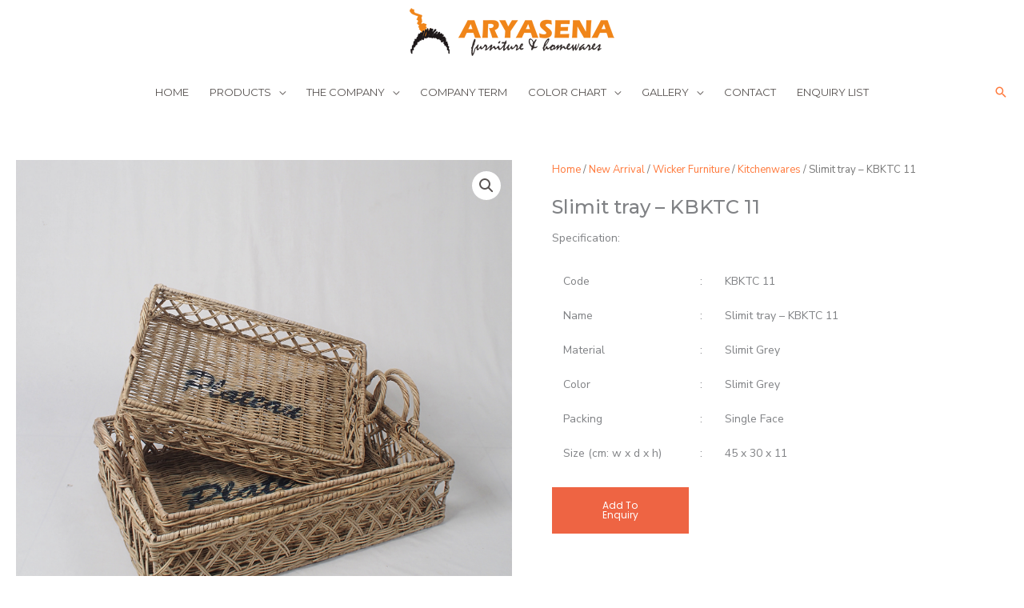

--- FILE ---
content_type: text/html; charset=UTF-8
request_url: https://aryasena.com/product/slimit-tray-kbktc-11
body_size: 48573
content:
<!DOCTYPE html>
<html dir="ltr" lang="en-US" prefix="og: https://ogp.me/ns#">
<head>
<meta charset="UTF-8">
<meta name="viewport" content="width=device-width, initial-scale=1">
	<link rel="profile" href="https://gmpg.org/xfn/11"> 
	<title>Slimit tray – KBKTC 11 | Wood Furniture Wholesale and Rattan Furniture Manufacturer from Indonesia</title>
	<style>img:is([sizes="auto" i], [sizes^="auto," i]) { contain-intrinsic-size: 3000px 1500px }</style>
	
		<!-- All in One SEO 4.8.9 - aioseo.com -->
	<meta name="robots" content="max-image-preview:large" />
	<link rel="canonical" href="https://aryasena.com/product/slimit-tray-kbktc-11" />
	<meta name="generator" content="All in One SEO (AIOSEO) 4.8.9" />
		<meta property="og:locale" content="en_US" />
		<meta property="og:site_name" content="Wood Furniture Wholesale and Rattan Furniture Manufacturer from Indonesia | Indonesian Rattan Furniture Wholesale - Wooden Furniture Manufacturer from Indonesia" />
		<meta property="og:type" content="article" />
		<meta property="og:title" content="Slimit tray – KBKTC 11 | Wood Furniture Wholesale and Rattan Furniture Manufacturer from Indonesia" />
		<meta property="og:url" content="https://aryasena.com/product/slimit-tray-kbktc-11" />
		<meta property="og:image" content="https://aryasena.com/wp-content/uploads/2023/04/logo-aryasena-black.png" />
		<meta property="og:image:secure_url" content="https://aryasena.com/wp-content/uploads/2023/04/logo-aryasena-black.png" />
		<meta property="og:image:width" content="740" />
		<meta property="og:image:height" content="916" />
		<meta property="article:published_time" content="2023-09-26T02:57:34+00:00" />
		<meta property="article:modified_time" content="2024-07-03T06:37:10+00:00" />
		<meta name="twitter:card" content="summary_large_image" />
		<meta name="twitter:title" content="Slimit tray – KBKTC 11 | Wood Furniture Wholesale and Rattan Furniture Manufacturer from Indonesia" />
		<meta name="twitter:image" content="https://aryasena.com/wp-content/uploads/2023/04/logo-aryasena-black.png" />
		<script type="application/ld+json" class="aioseo-schema">
			{"@context":"https:\/\/schema.org","@graph":[{"@type":"BreadcrumbList","@id":"https:\/\/aryasena.com\/product\/slimit-tray-kbktc-11#breadcrumblist","itemListElement":[{"@type":"ListItem","@id":"https:\/\/aryasena.com#listItem","position":1,"name":"Home","item":"https:\/\/aryasena.com","nextItem":{"@type":"ListItem","@id":"https:\/\/aryasena.com\/shop-2#listItem","name":"Shop"}},{"@type":"ListItem","@id":"https:\/\/aryasena.com\/shop-2#listItem","position":2,"name":"Shop","item":"https:\/\/aryasena.com\/shop-2","nextItem":{"@type":"ListItem","@id":"https:\/\/aryasena.com\/catalog\/new-arrival#listItem","name":"New Arrival"},"previousItem":{"@type":"ListItem","@id":"https:\/\/aryasena.com#listItem","name":"Home"}},{"@type":"ListItem","@id":"https:\/\/aryasena.com\/catalog\/new-arrival#listItem","position":3,"name":"New Arrival","item":"https:\/\/aryasena.com\/catalog\/new-arrival","nextItem":{"@type":"ListItem","@id":"https:\/\/aryasena.com\/catalog\/new-arrival\/wicker-furniture-new-arrival#listItem","name":"Wicker Furniture"},"previousItem":{"@type":"ListItem","@id":"https:\/\/aryasena.com\/shop-2#listItem","name":"Shop"}},{"@type":"ListItem","@id":"https:\/\/aryasena.com\/catalog\/new-arrival\/wicker-furniture-new-arrival#listItem","position":4,"name":"Wicker Furniture","item":"https:\/\/aryasena.com\/catalog\/new-arrival\/wicker-furniture-new-arrival","nextItem":{"@type":"ListItem","@id":"https:\/\/aryasena.com\/catalog\/new-arrival\/wicker-furniture-new-arrival\/kitchenwares#listItem","name":"Kitchenwares"},"previousItem":{"@type":"ListItem","@id":"https:\/\/aryasena.com\/catalog\/new-arrival#listItem","name":"New Arrival"}},{"@type":"ListItem","@id":"https:\/\/aryasena.com\/catalog\/new-arrival\/wicker-furniture-new-arrival\/kitchenwares#listItem","position":5,"name":"Kitchenwares","item":"https:\/\/aryasena.com\/catalog\/new-arrival\/wicker-furniture-new-arrival\/kitchenwares","nextItem":{"@type":"ListItem","@id":"https:\/\/aryasena.com\/product\/slimit-tray-kbktc-11#listItem","name":"Slimit tray &#8211; KBKTC 11"},"previousItem":{"@type":"ListItem","@id":"https:\/\/aryasena.com\/catalog\/new-arrival\/wicker-furniture-new-arrival#listItem","name":"Wicker Furniture"}},{"@type":"ListItem","@id":"https:\/\/aryasena.com\/product\/slimit-tray-kbktc-11#listItem","position":6,"name":"Slimit tray &#8211; KBKTC 11","previousItem":{"@type":"ListItem","@id":"https:\/\/aryasena.com\/catalog\/new-arrival\/wicker-furniture-new-arrival\/kitchenwares#listItem","name":"Kitchenwares"}}]},{"@type":"ItemPage","@id":"https:\/\/aryasena.com\/product\/slimit-tray-kbktc-11#itempage","url":"https:\/\/aryasena.com\/product\/slimit-tray-kbktc-11","name":"Slimit tray \u2013 KBKTC 11 | Wood Furniture Wholesale and Rattan Furniture Manufacturer from Indonesia","inLanguage":"en-US","isPartOf":{"@id":"https:\/\/aryasena.com\/#website"},"breadcrumb":{"@id":"https:\/\/aryasena.com\/product\/slimit-tray-kbktc-11#breadcrumblist"},"image":{"@type":"ImageObject","url":"https:\/\/aryasena.com\/wp-content\/uploads\/2023\/09\/PB240141.jpg","@id":"https:\/\/aryasena.com\/product\/slimit-tray-kbktc-11\/#mainImage","caption":"OLYMPUS DIGITAL CAMERA"},"primaryImageOfPage":{"@id":"https:\/\/aryasena.com\/product\/slimit-tray-kbktc-11#mainImage"},"datePublished":"2023-09-26T09:57:34+07:00","dateModified":"2024-07-03T13:37:10+07:00"},{"@type":"Organization","@id":"https:\/\/aryasena.com\/#organization","name":"Wood Furniture Wholesale and Rattan Furniture Manufacturer from Indonesia","description":"Indonesian Rattan Furniture Wholesale - Wooden Furniture Manufacturer from Indonesia","url":"https:\/\/aryasena.com\/","telephone":"+62811265720","logo":{"@type":"ImageObject","url":"https:\/\/aryasena.com\/wp-content\/uploads\/2023\/04\/logo-aryasena-black.png","@id":"https:\/\/aryasena.com\/product\/slimit-tray-kbktc-11\/#organizationLogo","width":740,"height":916},"image":{"@id":"https:\/\/aryasena.com\/product\/slimit-tray-kbktc-11\/#organizationLogo"}},{"@type":"WebSite","@id":"https:\/\/aryasena.com\/#website","url":"https:\/\/aryasena.com\/","name":"Wood Furniture Wholesale and Rattan Furniture Manufacturer from Indonesia","description":"Indonesian Rattan Furniture Wholesale - Wooden Furniture Manufacturer from Indonesia","inLanguage":"en-US","publisher":{"@id":"https:\/\/aryasena.com\/#organization"}}]}
		</script>
		<!-- All in One SEO -->

<link rel='dns-prefetch' href='//fonts.googleapis.com' />
<link rel="alternate" type="application/rss+xml" title="Wood Furniture Wholesale and Rattan Furniture Manufacturer from Indonesia &raquo; Feed" href="https://aryasena.com/feed" />
<link rel="alternate" type="application/rss+xml" title="Wood Furniture Wholesale and Rattan Furniture Manufacturer from Indonesia &raquo; Comments Feed" href="https://aryasena.com/comments/feed" />
<link rel="alternate" type="application/rss+xml" title="Wood Furniture Wholesale and Rattan Furniture Manufacturer from Indonesia &raquo; Slimit tray &#8211; KBKTC 11 Comments Feed" href="https://aryasena.com/product/slimit-tray-kbktc-11/feed" />
<script>
window._wpemojiSettings = {"baseUrl":"https:\/\/s.w.org\/images\/core\/emoji\/16.0.1\/72x72\/","ext":".png","svgUrl":"https:\/\/s.w.org\/images\/core\/emoji\/16.0.1\/svg\/","svgExt":".svg","source":{"concatemoji":"https:\/\/aryasena.com\/wp-includes\/js\/wp-emoji-release.min.js?ver=6.8.3"}};
/*! This file is auto-generated */
!function(s,n){var o,i,e;function c(e){try{var t={supportTests:e,timestamp:(new Date).valueOf()};sessionStorage.setItem(o,JSON.stringify(t))}catch(e){}}function p(e,t,n){e.clearRect(0,0,e.canvas.width,e.canvas.height),e.fillText(t,0,0);var t=new Uint32Array(e.getImageData(0,0,e.canvas.width,e.canvas.height).data),a=(e.clearRect(0,0,e.canvas.width,e.canvas.height),e.fillText(n,0,0),new Uint32Array(e.getImageData(0,0,e.canvas.width,e.canvas.height).data));return t.every(function(e,t){return e===a[t]})}function u(e,t){e.clearRect(0,0,e.canvas.width,e.canvas.height),e.fillText(t,0,0);for(var n=e.getImageData(16,16,1,1),a=0;a<n.data.length;a++)if(0!==n.data[a])return!1;return!0}function f(e,t,n,a){switch(t){case"flag":return n(e,"\ud83c\udff3\ufe0f\u200d\u26a7\ufe0f","\ud83c\udff3\ufe0f\u200b\u26a7\ufe0f")?!1:!n(e,"\ud83c\udde8\ud83c\uddf6","\ud83c\udde8\u200b\ud83c\uddf6")&&!n(e,"\ud83c\udff4\udb40\udc67\udb40\udc62\udb40\udc65\udb40\udc6e\udb40\udc67\udb40\udc7f","\ud83c\udff4\u200b\udb40\udc67\u200b\udb40\udc62\u200b\udb40\udc65\u200b\udb40\udc6e\u200b\udb40\udc67\u200b\udb40\udc7f");case"emoji":return!a(e,"\ud83e\udedf")}return!1}function g(e,t,n,a){var r="undefined"!=typeof WorkerGlobalScope&&self instanceof WorkerGlobalScope?new OffscreenCanvas(300,150):s.createElement("canvas"),o=r.getContext("2d",{willReadFrequently:!0}),i=(o.textBaseline="top",o.font="600 32px Arial",{});return e.forEach(function(e){i[e]=t(o,e,n,a)}),i}function t(e){var t=s.createElement("script");t.src=e,t.defer=!0,s.head.appendChild(t)}"undefined"!=typeof Promise&&(o="wpEmojiSettingsSupports",i=["flag","emoji"],n.supports={everything:!0,everythingExceptFlag:!0},e=new Promise(function(e){s.addEventListener("DOMContentLoaded",e,{once:!0})}),new Promise(function(t){var n=function(){try{var e=JSON.parse(sessionStorage.getItem(o));if("object"==typeof e&&"number"==typeof e.timestamp&&(new Date).valueOf()<e.timestamp+604800&&"object"==typeof e.supportTests)return e.supportTests}catch(e){}return null}();if(!n){if("undefined"!=typeof Worker&&"undefined"!=typeof OffscreenCanvas&&"undefined"!=typeof URL&&URL.createObjectURL&&"undefined"!=typeof Blob)try{var e="postMessage("+g.toString()+"("+[JSON.stringify(i),f.toString(),p.toString(),u.toString()].join(",")+"));",a=new Blob([e],{type:"text/javascript"}),r=new Worker(URL.createObjectURL(a),{name:"wpTestEmojiSupports"});return void(r.onmessage=function(e){c(n=e.data),r.terminate(),t(n)})}catch(e){}c(n=g(i,f,p,u))}t(n)}).then(function(e){for(var t in e)n.supports[t]=e[t],n.supports.everything=n.supports.everything&&n.supports[t],"flag"!==t&&(n.supports.everythingExceptFlag=n.supports.everythingExceptFlag&&n.supports[t]);n.supports.everythingExceptFlag=n.supports.everythingExceptFlag&&!n.supports.flag,n.DOMReady=!1,n.readyCallback=function(){n.DOMReady=!0}}).then(function(){return e}).then(function(){var e;n.supports.everything||(n.readyCallback(),(e=n.source||{}).concatemoji?t(e.concatemoji):e.wpemoji&&e.twemoji&&(t(e.twemoji),t(e.wpemoji)))}))}((window,document),window._wpemojiSettings);
</script>
<link rel='stylesheet' id='astra-theme-css-css' href='https://aryasena.com/wp-content/themes/astra/assets/css/minified/frontend.min.css?ver=4.11.13' media='all' />
<link rel='stylesheet' id='astra-google-fonts-css' href='https://fonts.googleapis.com/css?family=Nunito+Sans%3A400%7CMontserrat%3A500%2Cnormal%2C400%7CLora%3A400%7CPoppins%3A500%2C400%2C300&#038;display=fallback&#038;ver=4.11.13' media='all' />
<link rel='stylesheet' id='astra-theme-dynamic-css' href='https://aryasena.com/wp-content/uploads/astra/astra-theme-dynamic-css-post-8152.css?ver=1763977754' media='all' />
<style id='wp-emoji-styles-inline-css'>

	img.wp-smiley, img.emoji {
		display: inline !important;
		border: none !important;
		box-shadow: none !important;
		height: 1em !important;
		width: 1em !important;
		margin: 0 0.07em !important;
		vertical-align: -0.1em !important;
		background: none !important;
		padding: 0 !important;
	}
</style>
<link rel='stylesheet' id='wp-block-library-css' href='https://aryasena.com/wp-includes/css/dist/block-library/style.min.css?ver=6.8.3' media='all' />
<link rel='stylesheet' id='wc-blocks-vendors-style-css' href='https://aryasena.com/wp-content/plugins/woocommerce/packages/woocommerce-blocks/build/wc-blocks-vendors-style.css?ver=8.5.2' media='all' />
<link rel='stylesheet' id='wc-blocks-style-css' href='https://aryasena.com/wp-content/plugins/woocommerce/packages/woocommerce-blocks/build/wc-blocks-style.css?ver=8.5.2' media='all' />
<style id='global-styles-inline-css'>
:root{--wp--preset--aspect-ratio--square: 1;--wp--preset--aspect-ratio--4-3: 4/3;--wp--preset--aspect-ratio--3-4: 3/4;--wp--preset--aspect-ratio--3-2: 3/2;--wp--preset--aspect-ratio--2-3: 2/3;--wp--preset--aspect-ratio--16-9: 16/9;--wp--preset--aspect-ratio--9-16: 9/16;--wp--preset--color--black: #000000;--wp--preset--color--cyan-bluish-gray: #abb8c3;--wp--preset--color--white: #ffffff;--wp--preset--color--pale-pink: #f78da7;--wp--preset--color--vivid-red: #cf2e2e;--wp--preset--color--luminous-vivid-orange: #ff6900;--wp--preset--color--luminous-vivid-amber: #fcb900;--wp--preset--color--light-green-cyan: #7bdcb5;--wp--preset--color--vivid-green-cyan: #00d084;--wp--preset--color--pale-cyan-blue: #8ed1fc;--wp--preset--color--vivid-cyan-blue: #0693e3;--wp--preset--color--vivid-purple: #9b51e0;--wp--preset--color--ast-global-color-0: var(--ast-global-color-0);--wp--preset--color--ast-global-color-1: var(--ast-global-color-1);--wp--preset--color--ast-global-color-2: var(--ast-global-color-2);--wp--preset--color--ast-global-color-3: var(--ast-global-color-3);--wp--preset--color--ast-global-color-4: var(--ast-global-color-4);--wp--preset--color--ast-global-color-5: var(--ast-global-color-5);--wp--preset--color--ast-global-color-6: var(--ast-global-color-6);--wp--preset--color--ast-global-color-7: var(--ast-global-color-7);--wp--preset--color--ast-global-color-8: var(--ast-global-color-8);--wp--preset--gradient--vivid-cyan-blue-to-vivid-purple: linear-gradient(135deg,rgba(6,147,227,1) 0%,rgb(155,81,224) 100%);--wp--preset--gradient--light-green-cyan-to-vivid-green-cyan: linear-gradient(135deg,rgb(122,220,180) 0%,rgb(0,208,130) 100%);--wp--preset--gradient--luminous-vivid-amber-to-luminous-vivid-orange: linear-gradient(135deg,rgba(252,185,0,1) 0%,rgba(255,105,0,1) 100%);--wp--preset--gradient--luminous-vivid-orange-to-vivid-red: linear-gradient(135deg,rgba(255,105,0,1) 0%,rgb(207,46,46) 100%);--wp--preset--gradient--very-light-gray-to-cyan-bluish-gray: linear-gradient(135deg,rgb(238,238,238) 0%,rgb(169,184,195) 100%);--wp--preset--gradient--cool-to-warm-spectrum: linear-gradient(135deg,rgb(74,234,220) 0%,rgb(151,120,209) 20%,rgb(207,42,186) 40%,rgb(238,44,130) 60%,rgb(251,105,98) 80%,rgb(254,248,76) 100%);--wp--preset--gradient--blush-light-purple: linear-gradient(135deg,rgb(255,206,236) 0%,rgb(152,150,240) 100%);--wp--preset--gradient--blush-bordeaux: linear-gradient(135deg,rgb(254,205,165) 0%,rgb(254,45,45) 50%,rgb(107,0,62) 100%);--wp--preset--gradient--luminous-dusk: linear-gradient(135deg,rgb(255,203,112) 0%,rgb(199,81,192) 50%,rgb(65,88,208) 100%);--wp--preset--gradient--pale-ocean: linear-gradient(135deg,rgb(255,245,203) 0%,rgb(182,227,212) 50%,rgb(51,167,181) 100%);--wp--preset--gradient--electric-grass: linear-gradient(135deg,rgb(202,248,128) 0%,rgb(113,206,126) 100%);--wp--preset--gradient--midnight: linear-gradient(135deg,rgb(2,3,129) 0%,rgb(40,116,252) 100%);--wp--preset--font-size--small: 13px;--wp--preset--font-size--medium: 20px;--wp--preset--font-size--large: 36px;--wp--preset--font-size--x-large: 42px;--wp--preset--spacing--20: 0.44rem;--wp--preset--spacing--30: 0.67rem;--wp--preset--spacing--40: 1rem;--wp--preset--spacing--50: 1.5rem;--wp--preset--spacing--60: 2.25rem;--wp--preset--spacing--70: 3.38rem;--wp--preset--spacing--80: 5.06rem;--wp--preset--shadow--natural: 6px 6px 9px rgba(0, 0, 0, 0.2);--wp--preset--shadow--deep: 12px 12px 50px rgba(0, 0, 0, 0.4);--wp--preset--shadow--sharp: 6px 6px 0px rgba(0, 0, 0, 0.2);--wp--preset--shadow--outlined: 6px 6px 0px -3px rgba(255, 255, 255, 1), 6px 6px rgba(0, 0, 0, 1);--wp--preset--shadow--crisp: 6px 6px 0px rgba(0, 0, 0, 1);}:root { --wp--style--global--content-size: var(--wp--custom--ast-content-width-size);--wp--style--global--wide-size: var(--wp--custom--ast-wide-width-size); }:where(body) { margin: 0; }.wp-site-blocks > .alignleft { float: left; margin-right: 2em; }.wp-site-blocks > .alignright { float: right; margin-left: 2em; }.wp-site-blocks > .aligncenter { justify-content: center; margin-left: auto; margin-right: auto; }:where(.wp-site-blocks) > * { margin-block-start: 24px; margin-block-end: 0; }:where(.wp-site-blocks) > :first-child { margin-block-start: 0; }:where(.wp-site-blocks) > :last-child { margin-block-end: 0; }:root { --wp--style--block-gap: 24px; }:root :where(.is-layout-flow) > :first-child{margin-block-start: 0;}:root :where(.is-layout-flow) > :last-child{margin-block-end: 0;}:root :where(.is-layout-flow) > *{margin-block-start: 24px;margin-block-end: 0;}:root :where(.is-layout-constrained) > :first-child{margin-block-start: 0;}:root :where(.is-layout-constrained) > :last-child{margin-block-end: 0;}:root :where(.is-layout-constrained) > *{margin-block-start: 24px;margin-block-end: 0;}:root :where(.is-layout-flex){gap: 24px;}:root :where(.is-layout-grid){gap: 24px;}.is-layout-flow > .alignleft{float: left;margin-inline-start: 0;margin-inline-end: 2em;}.is-layout-flow > .alignright{float: right;margin-inline-start: 2em;margin-inline-end: 0;}.is-layout-flow > .aligncenter{margin-left: auto !important;margin-right: auto !important;}.is-layout-constrained > .alignleft{float: left;margin-inline-start: 0;margin-inline-end: 2em;}.is-layout-constrained > .alignright{float: right;margin-inline-start: 2em;margin-inline-end: 0;}.is-layout-constrained > .aligncenter{margin-left: auto !important;margin-right: auto !important;}.is-layout-constrained > :where(:not(.alignleft):not(.alignright):not(.alignfull)){max-width: var(--wp--style--global--content-size);margin-left: auto !important;margin-right: auto !important;}.is-layout-constrained > .alignwide{max-width: var(--wp--style--global--wide-size);}body .is-layout-flex{display: flex;}.is-layout-flex{flex-wrap: wrap;align-items: center;}.is-layout-flex > :is(*, div){margin: 0;}body .is-layout-grid{display: grid;}.is-layout-grid > :is(*, div){margin: 0;}body{padding-top: 0px;padding-right: 0px;padding-bottom: 0px;padding-left: 0px;}a:where(:not(.wp-element-button)){text-decoration: none;}:root :where(.wp-element-button, .wp-block-button__link){background-color: #32373c;border-width: 0;color: #fff;font-family: inherit;font-size: inherit;line-height: inherit;padding: calc(0.667em + 2px) calc(1.333em + 2px);text-decoration: none;}.has-black-color{color: var(--wp--preset--color--black) !important;}.has-cyan-bluish-gray-color{color: var(--wp--preset--color--cyan-bluish-gray) !important;}.has-white-color{color: var(--wp--preset--color--white) !important;}.has-pale-pink-color{color: var(--wp--preset--color--pale-pink) !important;}.has-vivid-red-color{color: var(--wp--preset--color--vivid-red) !important;}.has-luminous-vivid-orange-color{color: var(--wp--preset--color--luminous-vivid-orange) !important;}.has-luminous-vivid-amber-color{color: var(--wp--preset--color--luminous-vivid-amber) !important;}.has-light-green-cyan-color{color: var(--wp--preset--color--light-green-cyan) !important;}.has-vivid-green-cyan-color{color: var(--wp--preset--color--vivid-green-cyan) !important;}.has-pale-cyan-blue-color{color: var(--wp--preset--color--pale-cyan-blue) !important;}.has-vivid-cyan-blue-color{color: var(--wp--preset--color--vivid-cyan-blue) !important;}.has-vivid-purple-color{color: var(--wp--preset--color--vivid-purple) !important;}.has-ast-global-color-0-color{color: var(--wp--preset--color--ast-global-color-0) !important;}.has-ast-global-color-1-color{color: var(--wp--preset--color--ast-global-color-1) !important;}.has-ast-global-color-2-color{color: var(--wp--preset--color--ast-global-color-2) !important;}.has-ast-global-color-3-color{color: var(--wp--preset--color--ast-global-color-3) !important;}.has-ast-global-color-4-color{color: var(--wp--preset--color--ast-global-color-4) !important;}.has-ast-global-color-5-color{color: var(--wp--preset--color--ast-global-color-5) !important;}.has-ast-global-color-6-color{color: var(--wp--preset--color--ast-global-color-6) !important;}.has-ast-global-color-7-color{color: var(--wp--preset--color--ast-global-color-7) !important;}.has-ast-global-color-8-color{color: var(--wp--preset--color--ast-global-color-8) !important;}.has-black-background-color{background-color: var(--wp--preset--color--black) !important;}.has-cyan-bluish-gray-background-color{background-color: var(--wp--preset--color--cyan-bluish-gray) !important;}.has-white-background-color{background-color: var(--wp--preset--color--white) !important;}.has-pale-pink-background-color{background-color: var(--wp--preset--color--pale-pink) !important;}.has-vivid-red-background-color{background-color: var(--wp--preset--color--vivid-red) !important;}.has-luminous-vivid-orange-background-color{background-color: var(--wp--preset--color--luminous-vivid-orange) !important;}.has-luminous-vivid-amber-background-color{background-color: var(--wp--preset--color--luminous-vivid-amber) !important;}.has-light-green-cyan-background-color{background-color: var(--wp--preset--color--light-green-cyan) !important;}.has-vivid-green-cyan-background-color{background-color: var(--wp--preset--color--vivid-green-cyan) !important;}.has-pale-cyan-blue-background-color{background-color: var(--wp--preset--color--pale-cyan-blue) !important;}.has-vivid-cyan-blue-background-color{background-color: var(--wp--preset--color--vivid-cyan-blue) !important;}.has-vivid-purple-background-color{background-color: var(--wp--preset--color--vivid-purple) !important;}.has-ast-global-color-0-background-color{background-color: var(--wp--preset--color--ast-global-color-0) !important;}.has-ast-global-color-1-background-color{background-color: var(--wp--preset--color--ast-global-color-1) !important;}.has-ast-global-color-2-background-color{background-color: var(--wp--preset--color--ast-global-color-2) !important;}.has-ast-global-color-3-background-color{background-color: var(--wp--preset--color--ast-global-color-3) !important;}.has-ast-global-color-4-background-color{background-color: var(--wp--preset--color--ast-global-color-4) !important;}.has-ast-global-color-5-background-color{background-color: var(--wp--preset--color--ast-global-color-5) !important;}.has-ast-global-color-6-background-color{background-color: var(--wp--preset--color--ast-global-color-6) !important;}.has-ast-global-color-7-background-color{background-color: var(--wp--preset--color--ast-global-color-7) !important;}.has-ast-global-color-8-background-color{background-color: var(--wp--preset--color--ast-global-color-8) !important;}.has-black-border-color{border-color: var(--wp--preset--color--black) !important;}.has-cyan-bluish-gray-border-color{border-color: var(--wp--preset--color--cyan-bluish-gray) !important;}.has-white-border-color{border-color: var(--wp--preset--color--white) !important;}.has-pale-pink-border-color{border-color: var(--wp--preset--color--pale-pink) !important;}.has-vivid-red-border-color{border-color: var(--wp--preset--color--vivid-red) !important;}.has-luminous-vivid-orange-border-color{border-color: var(--wp--preset--color--luminous-vivid-orange) !important;}.has-luminous-vivid-amber-border-color{border-color: var(--wp--preset--color--luminous-vivid-amber) !important;}.has-light-green-cyan-border-color{border-color: var(--wp--preset--color--light-green-cyan) !important;}.has-vivid-green-cyan-border-color{border-color: var(--wp--preset--color--vivid-green-cyan) !important;}.has-pale-cyan-blue-border-color{border-color: var(--wp--preset--color--pale-cyan-blue) !important;}.has-vivid-cyan-blue-border-color{border-color: var(--wp--preset--color--vivid-cyan-blue) !important;}.has-vivid-purple-border-color{border-color: var(--wp--preset--color--vivid-purple) !important;}.has-ast-global-color-0-border-color{border-color: var(--wp--preset--color--ast-global-color-0) !important;}.has-ast-global-color-1-border-color{border-color: var(--wp--preset--color--ast-global-color-1) !important;}.has-ast-global-color-2-border-color{border-color: var(--wp--preset--color--ast-global-color-2) !important;}.has-ast-global-color-3-border-color{border-color: var(--wp--preset--color--ast-global-color-3) !important;}.has-ast-global-color-4-border-color{border-color: var(--wp--preset--color--ast-global-color-4) !important;}.has-ast-global-color-5-border-color{border-color: var(--wp--preset--color--ast-global-color-5) !important;}.has-ast-global-color-6-border-color{border-color: var(--wp--preset--color--ast-global-color-6) !important;}.has-ast-global-color-7-border-color{border-color: var(--wp--preset--color--ast-global-color-7) !important;}.has-ast-global-color-8-border-color{border-color: var(--wp--preset--color--ast-global-color-8) !important;}.has-vivid-cyan-blue-to-vivid-purple-gradient-background{background: var(--wp--preset--gradient--vivid-cyan-blue-to-vivid-purple) !important;}.has-light-green-cyan-to-vivid-green-cyan-gradient-background{background: var(--wp--preset--gradient--light-green-cyan-to-vivid-green-cyan) !important;}.has-luminous-vivid-amber-to-luminous-vivid-orange-gradient-background{background: var(--wp--preset--gradient--luminous-vivid-amber-to-luminous-vivid-orange) !important;}.has-luminous-vivid-orange-to-vivid-red-gradient-background{background: var(--wp--preset--gradient--luminous-vivid-orange-to-vivid-red) !important;}.has-very-light-gray-to-cyan-bluish-gray-gradient-background{background: var(--wp--preset--gradient--very-light-gray-to-cyan-bluish-gray) !important;}.has-cool-to-warm-spectrum-gradient-background{background: var(--wp--preset--gradient--cool-to-warm-spectrum) !important;}.has-blush-light-purple-gradient-background{background: var(--wp--preset--gradient--blush-light-purple) !important;}.has-blush-bordeaux-gradient-background{background: var(--wp--preset--gradient--blush-bordeaux) !important;}.has-luminous-dusk-gradient-background{background: var(--wp--preset--gradient--luminous-dusk) !important;}.has-pale-ocean-gradient-background{background: var(--wp--preset--gradient--pale-ocean) !important;}.has-electric-grass-gradient-background{background: var(--wp--preset--gradient--electric-grass) !important;}.has-midnight-gradient-background{background: var(--wp--preset--gradient--midnight) !important;}.has-small-font-size{font-size: var(--wp--preset--font-size--small) !important;}.has-medium-font-size{font-size: var(--wp--preset--font-size--medium) !important;}.has-large-font-size{font-size: var(--wp--preset--font-size--large) !important;}.has-x-large-font-size{font-size: var(--wp--preset--font-size--x-large) !important;}
:root :where(.wp-block-pullquote){font-size: 1.5em;line-height: 1.6;}
</style>
<link rel='stylesheet' id='pisol-enquiry-quotation-woocommerce-css' href='https://aryasena.com/wp-content/plugins/enquiry-quotation-for-woocommerce/public/css/pisol-enquiry-quotation-woocommerce-public.css?ver=2.2.14' media='all' />
<style id='pisol-enquiry-quotation-woocommerce-inline-css'>

			.add-to-enquiry-loop{
				background-color: #ee6443 !important;
				color: #ffffff !important;
			}
			.add-to-enquiry-single{
				background-color: #ee6443 !important;
				color: #ffffff !important;
			}
		
</style>
<link rel='stylesheet' id='photoswipe-css' href='https://aryasena.com/wp-content/plugins/woocommerce/assets/css/photoswipe/photoswipe.min.css?ver=7.0.1' media='all' />
<link rel='stylesheet' id='photoswipe-default-skin-css' href='https://aryasena.com/wp-content/plugins/woocommerce/assets/css/photoswipe/default-skin/default-skin.min.css?ver=7.0.1' media='all' />
<link rel='stylesheet' id='woocommerce-layout-css' href='https://aryasena.com/wp-content/themes/astra/assets/css/minified/compatibility/woocommerce/woocommerce-layout.min.css?ver=4.11.13' media='all' />
<link rel='stylesheet' id='woocommerce-smallscreen-css' href='https://aryasena.com/wp-content/themes/astra/assets/css/minified/compatibility/woocommerce/woocommerce-smallscreen.min.css?ver=4.11.13' media='only screen and (max-width: 921px)' />
<link rel='stylesheet' id='woocommerce-general-css' href='https://aryasena.com/wp-content/themes/astra/assets/css/minified/compatibility/woocommerce/woocommerce.min.css?ver=4.11.13' media='all' />
<style id='woocommerce-general-inline-css'>
.woocommerce a.added_to_cart { display: none; }
					.woocommerce-js a.button, .woocommerce button.button, .woocommerce input.button, .woocommerce #respond input#submit {
						font-size: 100%;
						line-height: 1;
						text-decoration: none;
						overflow: visible;
						padding: 0.5em 0.75em;
						font-weight: 700;
						border-radius: 3px;
						color: $secondarytext;
						background-color: $secondary;
						border: 0;
					}
					.woocommerce-js a.button:hover, .woocommerce button.button:hover, .woocommerce input.button:hover, .woocommerce #respond input#submit:hover {
						background-color: #dad8da;
						background-image: none;
						color: #515151;
					}
				#customer_details h3:not(.elementor-widget-woocommerce-checkout-page h3){font-size:1.2rem;padding:20px 0 14px;margin:0 0 20px;border-bottom:1px solid var(--ast-border-color);font-weight:700;}form #order_review_heading:not(.elementor-widget-woocommerce-checkout-page #order_review_heading){border-width:2px 2px 0 2px;border-style:solid;font-size:1.2rem;margin:0;padding:1.5em 1.5em 1em;border-color:var(--ast-border-color);font-weight:700;}.woocommerce-Address h3, .cart-collaterals h2{font-size:1.2rem;padding:.7em 1em;}.woocommerce-cart .cart-collaterals .cart_totals>h2{font-weight:700;}form #order_review:not(.elementor-widget-woocommerce-checkout-page #order_review){padding:0 2em;border-width:0 2px 2px;border-style:solid;border-color:var(--ast-border-color);}ul#shipping_method li:not(.elementor-widget-woocommerce-cart #shipping_method li){margin:0;padding:0.25em 0 0.25em 22px;text-indent:-22px;list-style:none outside;}.woocommerce span.onsale, .wc-block-grid__product .wc-block-grid__product-onsale{background-color:var(--ast-global-color-0);color:#000000;}.woocommerce-message, .woocommerce-info{border-top-color:var(--ast-global-color-0);}.woocommerce-message::before,.woocommerce-info::before{color:var(--ast-global-color-0);}.woocommerce ul.products li.product .price, .woocommerce div.product p.price, .woocommerce div.product span.price, .widget_layered_nav_filters ul li.chosen a, .woocommerce-page ul.products li.product .ast-woo-product-category, .wc-layered-nav-rating a{color:var(--ast-global-color-3);}.woocommerce nav.woocommerce-pagination ul,.woocommerce nav.woocommerce-pagination ul li{border-color:var(--ast-global-color-0);}.woocommerce nav.woocommerce-pagination ul li a:focus, .woocommerce nav.woocommerce-pagination ul li a:hover, .woocommerce nav.woocommerce-pagination ul li span.current{background:var(--ast-global-color-0);color:var(--ast-global-color-2);}.woocommerce-MyAccount-navigation-link.is-active a{color:var(--ast-global-color-1);}.woocommerce .widget_price_filter .ui-slider .ui-slider-range, .woocommerce .widget_price_filter .ui-slider .ui-slider-handle{background-color:var(--ast-global-color-0);}.woocommerce .star-rating, .woocommerce .comment-form-rating .stars a, .woocommerce .star-rating::before{color:var(--ast-global-color-3);}.woocommerce div.product .woocommerce-tabs ul.tabs li.active:before,  .woocommerce div.ast-product-tabs-layout-vertical .woocommerce-tabs ul.tabs li:hover::before{background:var(--ast-global-color-0);}.woocommerce .woocommerce-cart-form button[name="update_cart"]:disabled{color:var(--ast-global-color-2);}.woocommerce #content table.cart .button[name="apply_coupon"], .woocommerce-page #content table.cart .button[name="apply_coupon"]{padding:10px 40px;}.woocommerce table.cart td.actions .button, .woocommerce #content table.cart td.actions .button, .woocommerce-page table.cart td.actions .button, .woocommerce-page #content table.cart td.actions .button{line-height:1;border-width:1px;border-style:solid;}.woocommerce ul.products li.product .button, .woocommerce-page ul.products li.product .button{line-height:1.3;}.woocommerce-js a.button, .woocommerce button.button, .woocommerce .woocommerce-message a.button, .woocommerce #respond input#submit.alt, .woocommerce-js a.button.alt, .woocommerce button.button.alt, .woocommerce input.button.alt, .woocommerce input.button,.woocommerce input.button:disabled, .woocommerce input.button:disabled[disabled], .woocommerce input.button:disabled:hover, .woocommerce input.button:disabled[disabled]:hover, .woocommerce #respond input#submit, .woocommerce button.button.alt.disabled, .wc-block-grid__products .wc-block-grid__product .wp-block-button__link, .wc-block-grid__product-onsale{color:var(--ast-global-color-2);border-color:rgba(255,255,255,0);background-color:rgba(255,255,255,0);}.woocommerce-js a.button:hover, .woocommerce button.button:hover, .woocommerce .woocommerce-message a.button:hover,.woocommerce #respond input#submit:hover,.woocommerce #respond input#submit.alt:hover, .woocommerce-js a.button.alt:hover, .woocommerce button.button.alt:hover, .woocommerce input.button.alt:hover, .woocommerce input.button:hover, .woocommerce button.button.alt.disabled:hover, .wc-block-grid__products .wc-block-grid__product .wp-block-button__link:hover{color:#ffffff;border-color:var(--ast-global-color-2);background-color:var(--ast-global-color-2);}.woocommerce-js a.button, .woocommerce button.button, .woocommerce .woocommerce-message a.button, .woocommerce #respond input#submit.alt, .woocommerce-js a.button.alt, .woocommerce button.button.alt, .woocommerce input.button.alt, .woocommerce input.button,.woocommerce-cart table.cart td.actions .button, .woocommerce form.checkout_coupon .button, .woocommerce #respond input#submit, .wc-block-grid__products .wc-block-grid__product .wp-block-button__link{border-top-left-radius:0px;border-top-right-radius:0px;border-bottom-right-radius:0px;border-bottom-left-radius:0px;padding-top:17px;padding-right:40px;padding-bottom:17px;padding-left:40px;}.woocommerce ul.products li.product a, .woocommerce-js a.button:hover, .woocommerce button.button:hover, .woocommerce input.button:hover, .woocommerce #respond input#submit:hover{text-decoration:none;}.woocommerce .up-sells h2, .woocommerce .related.products h2, .woocommerce .woocommerce-tabs h2{font-size:1.5rem;}.woocommerce h2, .woocommerce-account h2{font-size:1.625rem;}.woocommerce ul.product-categories > li ul li:before{content:"\e900";padding:0 5px 0 5px;display:inline-block;font-family:Astra;transform:rotate(-90deg);font-size:0.7rem;}.ast-site-header-cart i.astra-icon:before{font-family:Astra;}.ast-icon-shopping-cart:before{content:"\f07a";}.ast-icon-shopping-bag:before{content:"\f290";}.ast-icon-shopping-basket:before{content:"\f291";}.ast-icon-shopping-cart svg{height:.82em;}.ast-icon-shopping-bag svg{height:1em;width:1em;}.ast-icon-shopping-basket svg{height:1.15em;width:1.2em;}.ast-site-header-cart.ast-menu-cart-outline .ast-addon-cart-wrap, .ast-site-header-cart.ast-menu-cart-fill .ast-addon-cart-wrap {line-height:1;}.ast-site-header-cart.ast-menu-cart-fill i.astra-icon{ font-size:1.1em;}li.woocommerce-custom-menu-item .ast-site-header-cart i.astra-icon:after{ padding-left:2px;}.ast-hfb-header .ast-addon-cart-wrap{ padding:0.4em;}.ast-header-break-point.ast-header-custom-item-outside .ast-woo-header-cart-info-wrap{ display:none;}.ast-site-header-cart i.astra-icon:after{ background:var(--ast-global-color-0);}@media (min-width:545px) and (max-width:921px){.woocommerce.tablet-columns-6 ul.products li.product, .woocommerce-page.tablet-columns-6 ul.products li.product{width:calc(16.66% - 16.66px);}.woocommerce.tablet-columns-5 ul.products li.product, .woocommerce-page.tablet-columns-5 ul.products li.product{width:calc(20% - 16px);}.woocommerce.tablet-columns-4 ul.products li.product, .woocommerce-page.tablet-columns-4 ul.products li.product{width:calc(25% - 15px);}.woocommerce.tablet-columns-3 ul.products li.product, .woocommerce-page.tablet-columns-3 ul.products li.product{width:calc(33.33% - 14px);}.woocommerce.tablet-columns-2 ul.products li.product, .woocommerce-page.tablet-columns-2 ul.products li.product{width:calc(50% - 10px);}.woocommerce.tablet-columns-1 ul.products li.product, .woocommerce-page.tablet-columns-1 ul.products li.product{width:100%;}.woocommerce div.product .related.products ul.products li.product{width:calc(33.33% - 14px);}}@media (min-width:545px) and (max-width:921px){.woocommerce[class*="columns-"].columns-3 > ul.products li.product, .woocommerce[class*="columns-"].columns-4 > ul.products li.product, .woocommerce[class*="columns-"].columns-5 > ul.products li.product, .woocommerce[class*="columns-"].columns-6 > ul.products li.product{width:calc(33.33% - 14px);margin-right:20px;}.woocommerce[class*="columns-"].columns-3 > ul.products li.product:nth-child(3n), .woocommerce[class*="columns-"].columns-4 > ul.products li.product:nth-child(3n), .woocommerce[class*="columns-"].columns-5 > ul.products li.product:nth-child(3n), .woocommerce[class*="columns-"].columns-6 > ul.products li.product:nth-child(3n){margin-right:0;clear:right;}.woocommerce[class*="columns-"].columns-3 > ul.products li.product:nth-child(3n+1), .woocommerce[class*="columns-"].columns-4 > ul.products li.product:nth-child(3n+1), .woocommerce[class*="columns-"].columns-5 > ul.products li.product:nth-child(3n+1), .woocommerce[class*="columns-"].columns-6 > ul.products li.product:nth-child(3n+1){clear:left;}.woocommerce[class*="columns-"] ul.products li.product:nth-child(n), .woocommerce-page[class*="columns-"] ul.products li.product:nth-child(n){margin-right:20px;clear:none;}.woocommerce.tablet-columns-2 ul.products li.product:nth-child(2n), .woocommerce-page.tablet-columns-2 ul.products li.product:nth-child(2n), .woocommerce.tablet-columns-3 ul.products li.product:nth-child(3n), .woocommerce-page.tablet-columns-3 ul.products li.product:nth-child(3n), .woocommerce.tablet-columns-4 ul.products li.product:nth-child(4n), .woocommerce-page.tablet-columns-4 ul.products li.product:nth-child(4n), .woocommerce.tablet-columns-5 ul.products li.product:nth-child(5n), .woocommerce-page.tablet-columns-5 ul.products li.product:nth-child(5n), .woocommerce.tablet-columns-6 ul.products li.product:nth-child(6n), .woocommerce-page.tablet-columns-6 ul.products li.product:nth-child(6n){margin-right:0;clear:right;}.woocommerce.tablet-columns-2 ul.products li.product:nth-child(2n+1), .woocommerce-page.tablet-columns-2 ul.products li.product:nth-child(2n+1), .woocommerce.tablet-columns-3 ul.products li.product:nth-child(3n+1), .woocommerce-page.tablet-columns-3 ul.products li.product:nth-child(3n+1), .woocommerce.tablet-columns-4 ul.products li.product:nth-child(4n+1), .woocommerce-page.tablet-columns-4 ul.products li.product:nth-child(4n+1), .woocommerce.tablet-columns-5 ul.products li.product:nth-child(5n+1), .woocommerce-page.tablet-columns-5 ul.products li.product:nth-child(5n+1), .woocommerce.tablet-columns-6 ul.products li.product:nth-child(6n+1), .woocommerce-page.tablet-columns-6 ul.products li.product:nth-child(6n+1){clear:left;}.woocommerce div.product .related.products ul.products li.product:nth-child(3n), .woocommerce-page.tablet-columns-1 .site-main ul.products li.product{margin-right:0;clear:right;}.woocommerce div.product .related.products ul.products li.product:nth-child(3n+1){clear:left;}}@media (min-width:922px){.woocommerce form.checkout_coupon{width:50%;}.woocommerce #reviews #comments{float:left;}.woocommerce #reviews #review_form_wrapper{float:right;}}@media (max-width:921px){.ast-header-break-point.ast-woocommerce-cart-menu .header-main-layout-1.ast-mobile-header-stack.ast-no-menu-items .ast-site-header-cart, .ast-header-break-point.ast-woocommerce-cart-menu .header-main-layout-3.ast-mobile-header-stack.ast-no-menu-items .ast-site-header-cart{padding-right:0;padding-left:0;}.ast-header-break-point.ast-woocommerce-cart-menu .header-main-layout-1.ast-mobile-header-stack .main-header-bar{text-align:center;}.ast-header-break-point.ast-woocommerce-cart-menu .header-main-layout-1.ast-mobile-header-stack .ast-site-header-cart, .ast-header-break-point.ast-woocommerce-cart-menu .header-main-layout-1.ast-mobile-header-stack .ast-mobile-menu-buttons{display:inline-block;}.ast-header-break-point.ast-woocommerce-cart-menu .header-main-layout-2.ast-mobile-header-inline .site-branding{flex:auto;}.ast-header-break-point.ast-woocommerce-cart-menu .header-main-layout-3.ast-mobile-header-stack .site-branding{flex:0 0 100%;}.ast-header-break-point.ast-woocommerce-cart-menu .header-main-layout-3.ast-mobile-header-stack .main-header-container{display:flex;justify-content:center;}.woocommerce-cart .woocommerce-shipping-calculator .button{width:100%;}.woocommerce div.product div.images, .woocommerce div.product div.summary, .woocommerce #content div.product div.images, .woocommerce #content div.product div.summary, .woocommerce-page div.product div.images, .woocommerce-page div.product div.summary, .woocommerce-page #content div.product div.images, .woocommerce-page #content div.product div.summary{float:none;width:100%;}.woocommerce-cart table.cart td.actions .ast-return-to-shop{display:block;text-align:center;margin-top:1em;}}@media (max-width:544px){.ast-separate-container .ast-woocommerce-container{padding:.54em 1em 1.33333em;}.woocommerce-message, .woocommerce-error, .woocommerce-info{display:flex;flex-wrap:wrap;}.woocommerce-message a.button, .woocommerce-error a.button, .woocommerce-info a.button{order:1;margin-top:.5em;}.woocommerce .woocommerce-ordering, .woocommerce-page .woocommerce-ordering{float:none;margin-bottom:2em;}.woocommerce table.cart td.actions .button, .woocommerce #content table.cart td.actions .button, .woocommerce-page table.cart td.actions .button, .woocommerce-page #content table.cart td.actions .button{padding-left:1em;padding-right:1em;}.woocommerce #content table.cart .button, .woocommerce-page #content table.cart .button{width:100%;}.woocommerce #content table.cart td.actions .coupon, .woocommerce-page #content table.cart td.actions .coupon{float:none;}.woocommerce #content table.cart td.actions .coupon .button, .woocommerce-page #content table.cart td.actions .coupon .button{flex:1;}.woocommerce #content div.product .woocommerce-tabs ul.tabs li a, .woocommerce-page #content div.product .woocommerce-tabs ul.tabs li a{display:block;}.woocommerce ul.products a.button, .woocommerce-page ul.products a.button{padding:0.5em 0.75em;}.woocommerce div.product .related.products ul.products li.product, .woocommerce.mobile-columns-2 ul.products li.product, .woocommerce-page.mobile-columns-2 ul.products li.product{width:calc(50% - 10px);}.woocommerce.mobile-columns-6 ul.products li.product, .woocommerce-page.mobile-columns-6 ul.products li.product{width:calc(16.66% - 16.66px);}.woocommerce.mobile-columns-5 ul.products li.product, .woocommerce-page.mobile-columns-5 ul.products li.product{width:calc(20% - 16px);}.woocommerce.mobile-columns-4 ul.products li.product, .woocommerce-page.mobile-columns-4 ul.products li.product{width:calc(25% - 15px);}.woocommerce.mobile-columns-3 ul.products li.product, .woocommerce-page.mobile-columns-3 ul.products li.product{width:calc(33.33% - 14px);}.woocommerce.mobile-columns-1 ul.products li.product, .woocommerce-page.mobile-columns-1 ul.products li.product{width:100%;}}@media (max-width:544px){.woocommerce ul.products a.button.loading::after, .woocommerce-page ul.products a.button.loading::after{display:inline-block;margin-left:5px;position:initial;}.woocommerce.mobile-columns-1 .site-main ul.products li.product:nth-child(n), .woocommerce-page.mobile-columns-1 .site-main ul.products li.product:nth-child(n){margin-right:0;}.woocommerce #content div.product .woocommerce-tabs ul.tabs li, .woocommerce-page #content div.product .woocommerce-tabs ul.tabs li{display:block;margin-right:0;}.woocommerce[class*="columns-"].columns-3 > ul.products li.product, .woocommerce[class*="columns-"].columns-4 > ul.products li.product, .woocommerce[class*="columns-"].columns-5 > ul.products li.product, .woocommerce[class*="columns-"].columns-6 > ul.products li.product{width:calc(50% - 10px);margin-right:20px;}.woocommerce[class*="columns-"] ul.products li.product:nth-child(n), .woocommerce-page[class*="columns-"] ul.products li.product:nth-child(n){margin-right:20px;clear:none;}.woocommerce-page[class*=columns-].columns-3>ul.products li.product:nth-child(2n), .woocommerce-page[class*=columns-].columns-4>ul.products li.product:nth-child(2n), .woocommerce-page[class*=columns-].columns-5>ul.products li.product:nth-child(2n), .woocommerce-page[class*=columns-].columns-6>ul.products li.product:nth-child(2n), .woocommerce[class*=columns-].columns-3>ul.products li.product:nth-child(2n), .woocommerce[class*=columns-].columns-4>ul.products li.product:nth-child(2n), .woocommerce[class*=columns-].columns-5>ul.products li.product:nth-child(2n), .woocommerce[class*=columns-].columns-6>ul.products li.product:nth-child(2n){margin-right:0;clear:right;}.woocommerce[class*="columns-"].columns-3 > ul.products li.product:nth-child(2n+1), .woocommerce[class*="columns-"].columns-4 > ul.products li.product:nth-child(2n+1), .woocommerce[class*="columns-"].columns-5 > ul.products li.product:nth-child(2n+1), .woocommerce[class*="columns-"].columns-6 > ul.products li.product:nth-child(2n+1){clear:left;}.woocommerce-page[class*=columns-] ul.products li.product:nth-child(n), .woocommerce[class*=columns-] ul.products li.product:nth-child(n){margin-right:20px;clear:none;}.woocommerce.mobile-columns-6 ul.products li.product:nth-child(6n), .woocommerce-page.mobile-columns-6 ul.products li.product:nth-child(6n), .woocommerce.mobile-columns-5 ul.products li.product:nth-child(5n), .woocommerce-page.mobile-columns-5 ul.products li.product:nth-child(5n), .woocommerce.mobile-columns-4 ul.products li.product:nth-child(4n), .woocommerce-page.mobile-columns-4 ul.products li.product:nth-child(4n), .woocommerce.mobile-columns-3 ul.products li.product:nth-child(3n), .woocommerce-page.mobile-columns-3 ul.products li.product:nth-child(3n), .woocommerce.mobile-columns-2 ul.products li.product:nth-child(2n), .woocommerce-page.mobile-columns-2 ul.products li.product:nth-child(2n), .woocommerce div.product .related.products ul.products li.product:nth-child(2n){margin-right:0;clear:right;}.woocommerce.mobile-columns-6 ul.products li.product:nth-child(6n+1), .woocommerce-page.mobile-columns-6 ul.products li.product:nth-child(6n+1), .woocommerce.mobile-columns-5 ul.products li.product:nth-child(5n+1), .woocommerce-page.mobile-columns-5 ul.products li.product:nth-child(5n+1), .woocommerce.mobile-columns-4 ul.products li.product:nth-child(4n+1), .woocommerce-page.mobile-columns-4 ul.products li.product:nth-child(4n+1), .woocommerce.mobile-columns-3 ul.products li.product:nth-child(3n+1), .woocommerce-page.mobile-columns-3 ul.products li.product:nth-child(3n+1), .woocommerce.mobile-columns-2 ul.products li.product:nth-child(2n+1), .woocommerce-page.mobile-columns-2 ul.products li.product:nth-child(2n+1), .woocommerce div.product .related.products ul.products li.product:nth-child(2n+1){clear:left;}}@media (min-width:922px){.ast-woo-shop-archive .site-content > .ast-container{max-width:1406px;}}@media (min-width:922px){.woocommerce #content .ast-woocommerce-container div.product div.images, .woocommerce .ast-woocommerce-container div.product div.images, .woocommerce-page #content .ast-woocommerce-container div.product div.images, .woocommerce-page .ast-woocommerce-container div.product div.images{width:50%;}.woocommerce #content .ast-woocommerce-container div.product div.summary, .woocommerce .ast-woocommerce-container div.product div.summary, .woocommerce-page #content .ast-woocommerce-container div.product div.summary, .woocommerce-page .ast-woocommerce-container div.product div.summary{width:46%;}.woocommerce.woocommerce-checkout form #customer_details.col2-set .col-1, .woocommerce.woocommerce-checkout form #customer_details.col2-set .col-2, .woocommerce-page.woocommerce-checkout form #customer_details.col2-set .col-1, .woocommerce-page.woocommerce-checkout form #customer_details.col2-set .col-2{float:none;width:auto;}}.woocommerce-js a.button , .woocommerce button.button.alt ,.woocommerce-page table.cart td.actions .button, .woocommerce-page #content table.cart td.actions .button , .woocommerce-js a.button.alt ,.woocommerce .woocommerce-message a.button , .ast-site-header-cart .widget_shopping_cart .buttons .button.checkout, .woocommerce button.button.alt.disabled , .wc-block-grid__products .wc-block-grid__product .wp-block-button__link {border:solid;border-top-width:2px;border-right-width:2px;border-left-width:2px;border-bottom-width:2px;border-color:var(--ast-global-color-2);}.woocommerce-js a.button:hover , .woocommerce button.button.alt:hover , .woocommerce-page table.cart td.actions .button:hover, .woocommerce-page #content table.cart td.actions .button:hover, .woocommerce-js a.button.alt:hover ,.woocommerce .woocommerce-message a.button:hover , .ast-site-header-cart .widget_shopping_cart .buttons .button.checkout:hover , .woocommerce button.button.alt.disabled:hover , .wc-block-grid__products .wc-block-grid__product .wp-block-button__link:hover{border-color:var(--ast-global-color-2);}@media (min-width:922px){.woocommerce.woocommerce-checkout form #customer_details.col2-set, .woocommerce-page.woocommerce-checkout form #customer_details.col2-set{width:55%;float:left;margin-right:4.347826087%;}.woocommerce.woocommerce-checkout form #order_review, .woocommerce.woocommerce-checkout form #order_review_heading, .woocommerce-page.woocommerce-checkout form #order_review, .woocommerce-page.woocommerce-checkout form #order_review_heading{width:40%;float:right;margin-right:0;clear:right;}}.woocommerce div.product form.cart .button.single_add_to_cart_button{width:50%;}select, .select2-container .select2-selection--single{background-image:url("data:image/svg+xml,%3Csvg class='ast-arrow-svg' xmlns='http://www.w3.org/2000/svg' xmlns:xlink='http://www.w3.org/1999/xlink' version='1.1' x='0px' y='0px' width='26px' height='16.043px' fill='%23575250' viewBox='57 35.171 26 16.043' enable-background='new 57 35.171 26 16.043' xml:space='preserve' %3E%3Cpath d='M57.5,38.193l12.5,12.5l12.5-12.5l-2.5-2.5l-10,10l-10-10L57.5,38.193z'%3E%3C/path%3E%3C/svg%3E");background-size:.8em;background-repeat:no-repeat;background-position-x:calc( 100% - 10px );background-position-y:center;-webkit-appearance:none;-moz-appearance:none;padding-right:2em;}@media (max-width:921px){.ast-sticky-add-to-cart-title-wrap > img{display:none;}div.ast-sticky-add-to-cart .ast-sticky-add-to-cart-content .ast-sticky-add-to-cart-title-wrap .ast-sticky-add-to-cart-title{padding-left:0;}}@media (max-width:544px){.ast-sticky-add-to-cart .ast-sticky-add-to-cart-content div.ast-sticky-add-to-cart-title-wrap, .ast-sticky-add-to-cart-action-price{display:none;}.ast-quantity-add-to-cart, .ast-sticky-add-to-cart-action-wrap, .ast-sticky-add-to-cart-action-wrap > form{width:100%;}}div.ast-sticky-add-to-cart{bottom:0;top:initial;transform:translate(0, 100%);box-shadow:0px -1px 10px rgba(0, 0, 0, 0.1), 0px -1px 9px rgba(0, 0, 0, 0.06);}.ast-sticky-add-to-cart .ast-container .ast-sticky-add-to-cart-content{color:var(--ast-global-color-3);}
					.woocommerce-js .quantity {
						display: inline-flex;
					}

					/* Quantity Plus Minus Button - Placeholder for CLS. */
					.woocommerce .quantity .ast-qty-placeholder {
						cursor: not-allowed;
					}

					.woocommerce-js .quantity + .button.single_add_to_cart_button {
						margin-left: unset;
					}

					.woocommerce-js .quantity .qty {
						width: 2.631em;
						margin-left: 38px;
					}

					.woocommerce-js .quantity .minus,
					.woocommerce-js .quantity .plus {
						width: 38px;
						display: flex;
						justify-content: center;
						background-color: transparent;
						border: 1px solid var(--ast-border-color);
						color: var(--ast-global-color-3);
						align-items: center;
						outline: 0;
						font-weight: 400;
						z-index: 3;
						position: relative;
					}

					.woocommerce-js .quantity .minus {
						border-right-width: 0;
						margin-right: -38px;
					}

					.woocommerce-js .quantity .plus {
						border-left-width: 0;
						margin-right: 6px;
					}

					.woocommerce-js input[type=number] {
						max-width: 58px;
						min-height: 36px;
					}

					.woocommerce-js input[type=number].qty::-webkit-inner-spin-button, .woocommerce input[type=number].qty::-webkit-outer-spin-button {
						-webkit-appearance: none;
					}

					.woocommerce-js input[type=number].qty {
						-webkit-appearance: none;
						-moz-appearance: textfield;
					}

				
						.ast-onsale-card {
							position: absolute;
							top: 1.5em;
							left: 1.5em;
							color: var(--ast-global-color-3);
							background-color: var(--ast-global-color-primary, var(--ast-global-color-5));
							width: fit-content;
							border-radius: 20px;
							padding: 0.4em 0.8em;
							font-size: .87em;
							font-weight: 500;
							line-height: normal;
							letter-spacing: normal;
							box-shadow: 0 4px 4px rgba(0,0,0,0.15);
							opacity: 1;
							visibility: visible;
							z-index: 4;
						}
						@media(max-width: 420px) {
							.mobile-columns-3 .ast-onsale-card {
								top: 1em;
								left: 1em;
							}
						}
					

					.ast-on-card-button {
						position: absolute;
						right: 1em;
						visibility: hidden;
						opacity: 0;
						transition: all 0.2s;
						z-index: 5;
						cursor: pointer;
					}

					.ast-on-card-button.ast-onsale-card {
						opacity: 1;
						visibility: visible;
					}

					.ast-on-card-button:hover .ast-card-action-tooltip, .ast-on-card-button:focus .ast-card-action-tooltip {
						opacity: 1;
						visibility: visible;
					}

					.ast-on-card-button:hover .ahfb-svg-iconset {
						opacity: 1;
						color: var(--ast-global-color-2);
					}

					.ast-on-card-button .ahfb-svg-iconset {
						border-radius: 50%;
						color: var(--ast-global-color-2);
						background: var(--ast-global-color-primary, var(--ast-global-color-5));
						opacity: 0.7;
						width: 2em;
						height: 2em;
						justify-content: center;
						box-shadow: 0 4px 4px rgba(0, 0, 0, 0.15);
					}

					.ast-on-card-button .ahfb-svg-iconset .ast-icon {
						-js-display: inline-flex;
						display: inline-flex;
						align-self: center;
					}

					.ast-on-card-button svg {
						fill: currentColor;
					}

					.ast-select-options-trigger {
						top: 1em;
					}

					.ast-select-options-trigger.loading:after {
						display: block;
						content: " ";
						position: absolute;
						top: 50%;
						right: 50%;
						left: auto;
						width: 16px;
						height: 16px;
						margin-top: -12px;
						margin-right: -8px;
						background-color: var(--ast-global-color-2);
						background-image: none;
						border-radius: 100%;
						-webkit-animation: dotPulse 0.65s 0s infinite cubic-bezier(0.21, 0.53, 0.56, 0.8);
						animation: dotPulse 0.65s 0s infinite cubic-bezier(0.21, 0.53, 0.56, 0.8);
					}

					.ast-select-options-trigger.loading .ast-icon {
						display: none;
					}

					.ast-card-action-tooltip {
						background-color: var(--ast-global-color-2);
						pointer-events: none;
						white-space: nowrap;
						padding: 8px 9px;
						padding: 0.7em 0.9em;
						color: var(--ast-global-color-primary, var(--ast-global-color-5));
						margin-right: 10px;
						border-radius: 3px;
						font-size: 0.8em;
						line-height: 1;
						font-weight: normal;
						position: absolute;
						right: 100%;
						top: auto;
						visibility: hidden;
						opacity: 0;
						transition: all 0.2s;
					}

					.ast-card-action-tooltip:after {
						content: "";
						position: absolute;
						top: 50%;
						margin-top: -5px;
						right: -10px;
						width: 0;
						height: 0;
						border-style: solid;
						border-width: 5px;
						border-color: transparent transparent transparent var(--ast-global-color-2);
					}

					.astra-shop-thumbnail-wrap:hover .ast-on-card-button:not(.ast-onsale-card) {
						opacity: 1;
						visibility: visible;
					}

					@media (max-width: 420px) {

						.mobile-columns-3 .ast-select-options-trigger {
							top: 0.5em;
							right: 0.5em;
						}
					}
				
						.woocommerce ul.products li.product.desktop-align-left, .woocommerce-page ul.products li.product.desktop-align-left {
							text-align: left;
						}
						.woocommerce ul.products li.product.desktop-align-left .star-rating,
						.woocommerce ul.products li.product.desktop-align-left .button,
						.woocommerce-page ul.products li.product.desktop-align-left .star-rating,
						.woocommerce-page ul.products li.product.desktop-align-left .button {
							margin-left: 0;
							margin-right: 0;
						}
					@media(max-width: 921px){
						.woocommerce ul.products li.product.tablet-align-left, .woocommerce-page ul.products li.product.tablet-align-left {
							text-align: left;
						}
						.woocommerce ul.products li.product.tablet-align-left .star-rating,
						.woocommerce ul.products li.product.tablet-align-left .button,
						.woocommerce-page ul.products li.product.tablet-align-left .star-rating,
						.woocommerce-page ul.products li.product.tablet-align-left .button {
							margin-left: 0;
							margin-right: 0;
						}
					}@media(max-width: 544px){
						.woocommerce ul.products li.product.mobile-align-left, .woocommerce-page ul.products li.product.mobile-align-left {
							text-align: left;
						}
						.woocommerce ul.products li.product.mobile-align-left .star-rating,
						.woocommerce ul.products li.product.mobile-align-left .button,
						.woocommerce-page ul.products li.product.mobile-align-left .star-rating,
						.woocommerce-page ul.products li.product.mobile-align-left .button {
							margin-left: 0;
							margin-right: 0;
						}
					}.woocommerce div.product form.cart .variations tr{display:flex;flex-wrap:wrap;margin-bottom:1em;}.woocommerce div.product form.cart .variations td{width:calc( 100% - 70px );}.woocommerce div.product form.cart .variations td.label, .woocommerce div.product form.cart .variations th.label{width:70px;padding-right:1em;}.ast-woo-active-filter-widget .wc-block-active-filters{display:flex;align-items:self-start;justify-content:space-between;}.ast-woo-active-filter-widget .wc-block-active-filters__clear-all{flex:none;margin-top:2px;}.woocommerce.woocommerce-checkout .elementor-widget-woocommerce-checkout-page #customer_details.col2-set, .woocommerce-page.woocommerce-checkout .elementor-widget-woocommerce-checkout-page #customer_details.col2-set{width:100%;}.woocommerce.woocommerce-checkout .elementor-widget-woocommerce-checkout-page #order_review, .woocommerce.woocommerce-checkout .elementor-widget-woocommerce-checkout-page #order_review_heading, .woocommerce-page.woocommerce-checkout .elementor-widget-woocommerce-checkout-page #order_review, .woocommerce-page.woocommerce-checkout .elementor-widget-woocommerce-checkout-page #order_review_heading{width:100%;float:inherit;}.elementor-widget-woocommerce-checkout-page .select2-container .select2-selection--single, .elementor-widget-woocommerce-cart .select2-container .select2-selection--single{padding:0;}.elementor-widget-woocommerce-checkout-page .woocommerce form .woocommerce-additional-fields, .elementor-widget-woocommerce-checkout-page .woocommerce form .shipping_address, .elementor-widget-woocommerce-my-account .woocommerce-MyAccount-navigation-link, .elementor-widget-woocommerce-cart .woocommerce a.remove{border:none;}.elementor-widget-woocommerce-cart .cart-collaterals .cart_totals > h2{background-color:inherit;border-bottom:0px;margin:0px;}.elementor-widget-woocommerce-cart .cart-collaterals .cart_totals{padding:0;border-color:inherit;border-radius:0;margin-bottom:0px;border-width:0px;}.elementor-widget-woocommerce-cart .woocommerce-cart-form .e-apply-coupon{line-height:initial;}.elementor-widget-woocommerce-my-account .woocommerce-MyAccount-content .woocommerce-Address-title h3{margin-bottom:var(--myaccount-section-title-spacing, 0px);}.elementor-widget-woocommerce-my-account .woocommerce-Addresses .woocommerce-Address-title, .elementor-widget-woocommerce-my-account table.shop_table thead, .elementor-widget-woocommerce-my-account .woocommerce-page table.shop_table thead, .elementor-widget-woocommerce-cart table.shop_table thead{background:inherit;}.elementor-widget-woocommerce-cart .e-apply-coupon, .elementor-widget-woocommerce-cart #coupon_code, .elementor-widget-woocommerce-checkout-page .e-apply-coupon, .elementor-widget-woocommerce-checkout-page #coupon_code{height:100%;}.elementor-widget-woocommerce-cart td.product-name dl.variation dt{font-weight:inherit;}.elementor-element.elementor-widget-woocommerce-checkout-page .e-checkout__container #customer_details .col-1{margin-bottom:0;}
</style>
<link rel='stylesheet' id='sticky-add-to-cart-css' href='https://aryasena.com/wp-content/themes/astra/assets/css/minified/compatibility/woocommerce/sticky-add-to-cart.min.css?ver=4.11.13' media='all' />
<style id='woocommerce-inline-inline-css'>
.woocommerce form .form-row .required { visibility: visible; }
</style>
<link rel='stylesheet' id='astra-addon-css-css' href='https://aryasena.com/wp-content/uploads/astra-addon/astra-addon-68f9cac871fad0-20539592.css?ver=4.11.10' media='all' />
<link rel='stylesheet' id='astra-addon-dynamic-css' href='https://aryasena.com/wp-content/uploads/astra-addon/astra-addon-dynamic-css-post-8152.css?ver=1763977754' media='all' />
<link rel='stylesheet' id='elementor-frontend-css' href='https://aryasena.com/wp-content/plugins/elementor/assets/css/frontend.min.css?ver=3.32.5' media='all' />
<link rel='stylesheet' id='widget-heading-css' href='https://aryasena.com/wp-content/plugins/elementor/assets/css/widget-heading.min.css?ver=3.32.5' media='all' />
<link rel='stylesheet' id='swiper-css' href='https://aryasena.com/wp-content/plugins/elementor/assets/lib/swiper/v8/css/swiper.min.css?ver=8.4.5' media='all' />
<link rel='stylesheet' id='e-swiper-css' href='https://aryasena.com/wp-content/plugins/elementor/assets/css/conditionals/e-swiper.min.css?ver=3.32.5' media='all' />
<link rel='stylesheet' id='widget-image-carousel-css' href='https://aryasena.com/wp-content/plugins/elementor/assets/css/widget-image-carousel.min.css?ver=3.32.5' media='all' />
<link rel='stylesheet' id='widget-posts-css' href='https://aryasena.com/wp-content/plugins/pro-elements/assets/css/widget-posts.min.css?ver=3.32.1' media='all' />
<link rel='stylesheet' id='widget-nav-menu-css' href='https://aryasena.com/wp-content/plugins/pro-elements/assets/css/widget-nav-menu.min.css?ver=3.32.1' media='all' />
<link rel='stylesheet' id='elementor-icons-css' href='https://aryasena.com/wp-content/plugins/elementor/assets/lib/eicons/css/elementor-icons.min.css?ver=5.44.0' media='all' />
<link rel='stylesheet' id='elementor-post-4882-css' href='https://aryasena.com/wp-content/uploads/elementor/css/post-4882.css?ver=1762056668' media='all' />
<link rel='stylesheet' id='uael-frontend-css' href='https://aryasena.com/wp-content/plugins/ultimate-elementor/assets/min-css/uael-frontend.min.css?ver=1.40.5' media='all' />
<link rel='stylesheet' id='wpforms-full-css' href='https://aryasena.com/wp-content/plugins/wpforms-lite/assets/css/wpforms-full.min.css?ver=1.7.8' media='all' />
<link rel='stylesheet' id='uael-teammember-social-icons-css' href='https://aryasena.com/wp-content/plugins/elementor/assets/css/widget-social-icons.min.css?ver=3.24.0' media='all' />
<link rel='stylesheet' id='uael-social-share-icons-brands-css' href='https://aryasena.com/wp-content/plugins/elementor/assets/lib/font-awesome/css/brands.css?ver=5.15.3' media='all' />
<link rel='stylesheet' id='uael-social-share-icons-fontawesome-css' href='https://aryasena.com/wp-content/plugins/elementor/assets/lib/font-awesome/css/fontawesome.css?ver=5.15.3' media='all' />
<link rel='stylesheet' id='uael-nav-menu-icons-css' href='https://aryasena.com/wp-content/plugins/elementor/assets/lib/font-awesome/css/solid.css?ver=5.15.3' media='all' />
<link rel='stylesheet' id='font-awesome-5-all-css' href='https://aryasena.com/wp-content/plugins/elementor/assets/lib/font-awesome/css/all.min.css?ver=3.32.5' media='all' />
<link rel='stylesheet' id='font-awesome-4-shim-css' href='https://aryasena.com/wp-content/plugins/elementor/assets/lib/font-awesome/css/v4-shims.min.css?ver=3.32.5' media='all' />
<link rel='stylesheet' id='elementor-post-5049-css' href='https://aryasena.com/wp-content/uploads/elementor/css/post-5049.css?ver=1762056668' media='all' />
<link rel='stylesheet' id='aryasena-theme-css-css' href='https://aryasena.com/wp-content/themes/aryasena-child/style.css?ver=2.0.0' media='all' />
<link rel='stylesheet' id='elementor-gf-roboto-css' href='https://fonts.googleapis.com/css?family=Roboto:100,100italic,200,200italic,300,300italic,400,400italic,500,500italic,600,600italic,700,700italic,800,800italic,900,900italic&#038;display=swap' media='all' />
<link rel='stylesheet' id='elementor-gf-robotoslab-css' href='https://fonts.googleapis.com/css?family=Roboto+Slab:100,100italic,200,200italic,300,300italic,400,400italic,500,500italic,600,600italic,700,700italic,800,800italic,900,900italic&#038;display=swap' media='all' />
<link rel='stylesheet' id='elementor-icons-shared-0-css' href='https://aryasena.com/wp-content/plugins/elementor/assets/lib/font-awesome/css/fontawesome.min.css?ver=5.15.3' media='all' />
<link rel='stylesheet' id='elementor-icons-fa-solid-css' href='https://aryasena.com/wp-content/plugins/elementor/assets/lib/font-awesome/css/solid.min.css?ver=5.15.3' media='all' />
<link rel='stylesheet' id='elementor-icons-fa-regular-css' href='https://aryasena.com/wp-content/plugins/elementor/assets/lib/font-awesome/css/regular.min.css?ver=5.15.3' media='all' />
<script src="https://aryasena.com/wp-includes/js/jquery/jquery.min.js?ver=3.7.1" id="jquery-core-js"></script>
<script src="https://aryasena.com/wp-includes/js/jquery/jquery-migrate.min.js?ver=3.4.1" id="jquery-migrate-js"></script>
<!--[if IE]>
<script src="https://aryasena.com/wp-content/themes/astra/assets/js/minified/flexibility.min.js?ver=4.11.13" id="astra-flexibility-js"></script>
<script id="astra-flexibility-js-after">
flexibility(document.documentElement);
</script>
<![endif]-->
<script src="https://aryasena.com/wp-content/plugins/enquiry-quotation-for-woocommerce/public/js/jquery.validate.min.js?ver=6.8.3" id="pisol-eqw-validation-js"></script>
<script src="https://aryasena.com/wp-content/plugins/woocommerce/assets/js/jquery-blockui/jquery.blockUI.min.js?ver=2.7.0-wc.7.0.1" id="jquery-blockui-js"></script>
<script id="pisol-enquiry-quotation-woocommerce-js-extra">
var pi_ajax = {"ajax_url":"https:\/\/aryasena.com\/wp-admin\/admin-ajax.php","loading":"https:\/\/aryasena.com\/wp-content\/plugins\/enquiry-quotation-for-woocommerce\/public\/img\/loading.svg","cart_page":"https:\/\/aryasena.com\/enquiry-list","view_enquiry_cart":"View Enquiry Cart"};
var pisol_products = [];
</script>
<script src="https://aryasena.com/wp-content/plugins/enquiry-quotation-for-woocommerce/public/js/pisol-enquiry-quotation-woocommerce-public.js?ver=2.2.14" id="pisol-enquiry-quotation-woocommerce-js"></script>
<script src="https://aryasena.com/wp-content/plugins/elementor/assets/lib/font-awesome/js/v4-shims.min.js?ver=3.32.5" id="font-awesome-4-shim-js"></script>
<link rel="https://api.w.org/" href="https://aryasena.com/wp-json/" /><link rel="alternate" title="JSON" type="application/json" href="https://aryasena.com/wp-json/wp/v2/product/8152" /><link rel="EditURI" type="application/rsd+xml" title="RSD" href="https://aryasena.com/xmlrpc.php?rsd" />
<meta name="generator" content="WordPress 6.8.3" />
<meta name="generator" content="WooCommerce 7.0.1" />
<link rel='shortlink' href='https://aryasena.com/?p=8152' />
<link rel="alternate" title="oEmbed (JSON)" type="application/json+oembed" href="https://aryasena.com/wp-json/oembed/1.0/embed?url=https%3A%2F%2Faryasena.com%2Fproduct%2Fslimit-tray-kbktc-11" />
<link rel="alternate" title="oEmbed (XML)" type="text/xml+oembed" href="https://aryasena.com/wp-json/oembed/1.0/embed?url=https%3A%2F%2Faryasena.com%2Fproduct%2Fslimit-tray-kbktc-11&#038;format=xml" />
<script type="text/javascript">
var gaJsHost = (("https:" == document.location.protocol) ? "https://ssl." : "http://www.");
document.write(unescape("%3Cscript src='" + gaJsHost + "google-analytics.com/ga.js' type='text/javascript'%3E%3C/script%3E"));
</script>
<script type="text/javascript">
try {
var pageTracker = _gat._getTracker("UA-9693989-1");
pageTracker._trackPageview();
} catch(err) {}</script>	<noscript><style>.woocommerce-product-gallery{ opacity: 1 !important; }</style></noscript>
	<meta name="generator" content="Elementor 3.32.5; features: additional_custom_breakpoints; settings: css_print_method-external, google_font-enabled, font_display-swap">
<style>.recentcomments a{display:inline !important;padding:0 !important;margin:0 !important;}</style>			<style>
				.e-con.e-parent:nth-of-type(n+4):not(.e-lazyloaded):not(.e-no-lazyload),
				.e-con.e-parent:nth-of-type(n+4):not(.e-lazyloaded):not(.e-no-lazyload) * {
					background-image: none !important;
				}
				@media screen and (max-height: 1024px) {
					.e-con.e-parent:nth-of-type(n+3):not(.e-lazyloaded):not(.e-no-lazyload),
					.e-con.e-parent:nth-of-type(n+3):not(.e-lazyloaded):not(.e-no-lazyload) * {
						background-image: none !important;
					}
				}
				@media screen and (max-height: 640px) {
					.e-con.e-parent:nth-of-type(n+2):not(.e-lazyloaded):not(.e-no-lazyload),
					.e-con.e-parent:nth-of-type(n+2):not(.e-lazyloaded):not(.e-no-lazyload) * {
						background-image: none !important;
					}
				}
			</style>
			<link rel="icon" href="https://aryasena.com/wp-content/uploads/2023/04/cropped-logo-aryasena-black-32x32.png" sizes="32x32" />
<link rel="icon" href="https://aryasena.com/wp-content/uploads/2023/04/cropped-logo-aryasena-black-192x192.png" sizes="192x192" />
<link rel="apple-touch-icon" href="https://aryasena.com/wp-content/uploads/2023/04/cropped-logo-aryasena-black-180x180.png" />
<meta name="msapplication-TileImage" content="https://aryasena.com/wp-content/uploads/2023/04/cropped-logo-aryasena-black-270x270.png" />
		<style id="wp-custom-css">
			.ast-woocommerce-container{margin-top:50px;}
.woocommerce-loop-product__title{font-size:14px !important;}
ul.sub-menu{text-transform: capitalize;}		</style>
		</head>

<body data-rsssl=1  class="wp-singular product-template-default single single-product postid-8152 wp-custom-logo wp-embed-responsive wp-theme-astra wp-child-theme-aryasena-child theme-astra woocommerce woocommerce-page woocommerce-no-js ast-desktop ast-separate-container ast-two-container ast-no-sidebar astra-4.11.13 group-blog ast-blog-single-style-1 ast-custom-post-type ast-single-post ast-woocommerce-cart-menu ast-inherit-site-logo-transparent ast-hfb-header ast-full-width-layout ast-inherit-site-logo-sticky ast-woocommerce-related-upsell-list-style rel-up-columns-6 tablet-rel-up-columns-3 mobile-rel-up-columns-2 ast-normal-title-enabled elementor-default elementor-kit-4882 astra-addon-4.11.10">

<a
	class="skip-link screen-reader-text"
	href="#content"
	title="Skip to content">
		Skip to content</a>

<div
class="hfeed site" id="page">
			<header
		class="site-header header-main-layout-1 ast-primary-menu-enabled ast-hide-custom-menu-mobile ast-builder-menu-toggle-icon ast-mobile-header-inline" id="masthead" itemtype="https://schema.org/WPHeader" itemscope="itemscope" itemid="#masthead"		>
			<div id="ast-desktop-header" data-toggle-type="off-canvas">
		<div class="ast-above-header-wrap  ">
		<div class="ast-above-header-bar ast-above-header  site-header-focus-item" data-section="section-above-header-builder">
						<div class="site-above-header-wrap ast-builder-grid-row-container site-header-focus-item ast-container" data-section="section-above-header-builder">
				<div class="ast-builder-grid-row ast-grid-center-col-layout-only ast-flex ast-grid-center-col-layout">
																		<div class="site-header-above-section-center site-header-section ast-flex ast-grid-section-center">
										<div class="ast-builder-layout-element ast-flex site-header-focus-item" data-section="title_tagline">
							<div
				class="site-branding ast-site-identity" itemtype="https://schema.org/Organization" itemscope="itemscope"				>
					<span class="site-logo-img"><a href="https://aryasena.com/" class="custom-logo-link" rel="home"><img width="256" height="60" src="https://aryasena.com/wp-content/uploads/2022/11/logo-aryasena.png" class="custom-logo" alt="Wood Furniture Wholesale and Rattan Furniture Manufacturer from Indonesia" decoding="async" /></a></span>				</div>
			<!-- .site-branding -->
					</div>
									</div>
																		</div>
					</div>
								</div>
			</div>
		<div class="ast-main-header-wrap main-header-bar-wrap ">
		<div class="ast-primary-header-bar ast-primary-header main-header-bar site-header-focus-item" data-section="section-primary-header-builder">
						<div class="site-primary-header-wrap ast-builder-grid-row-container site-header-focus-item ast-container" data-section="section-primary-header-builder">
				<div class="ast-builder-grid-row ast-builder-grid-row-has-sides ast-grid-center-col-layout">
											<div class="site-header-primary-section-left site-header-section ast-flex site-header-section-left">
																	<div class="site-header-primary-section-left-center site-header-section ast-flex ast-grid-left-center-section">
																			</div>
															</div>
																		<div class="site-header-primary-section-center site-header-section ast-flex ast-grid-section-center">
										<div class="ast-builder-menu-1 ast-builder-menu ast-flex ast-builder-menu-1-focus-item ast-builder-layout-element site-header-focus-item" data-section="section-hb-menu-1">
			<div class="ast-main-header-bar-alignment"><div class="main-header-bar-navigation"><nav class="site-navigation ast-flex-grow-1 navigation-accessibility site-header-focus-item" id="primary-site-navigation-desktop" aria-label="Primary Site Navigation" itemtype="https://schema.org/SiteNavigationElement" itemscope="itemscope"><div class="main-navigation ast-inline-flex"><ul id="ast-hf-menu-1" class="main-header-menu ast-menu-shadow ast-nav-menu ast-flex  submenu-with-border stack-on-mobile ast-mega-menu-enabled"><li id="menu-item-5646" class="menu-item menu-item-type-custom menu-item-object-custom menu-item-5646"><a href="/" class="menu-link"><span class="ast-icon icon-arrow"></span><span class="menu-text">Home</span></a></li><li id="menu-item-5632" class="menu-item menu-item-type-custom menu-item-object-custom menu-item-has-children menu-item-5632"><a aria-expanded="false" href="/product" class="menu-link"><span class="ast-icon icon-arrow"></span><span class="menu-text">Products</span><span role="application" class="dropdown-menu-toggle ast-header-navigation-arrow" tabindex="0" aria-expanded="false" aria-label="Menu Toggle"  ><span class="ast-icon icon-arrow"></span></span></a><button class="ast-menu-toggle" aria-expanded="false" aria-label="Toggle menu"><span class="screen-reader-text">Menu Toggle</span><span class="ast-icon icon-arrow"></span></button>
<ul class="sub-menu">
	<li id="menu-item-5594" class="menu-item menu-item-type-taxonomy menu-item-object-product_cat current-product-ancestor menu-item-has-children menu-item-5594 ast-mm-has-desc"><a aria-expanded="false" href="https://aryasena.com/catalog/new-arrival" class="menu-link"><span class="ast-icon icon-arrow"></span><span class="menu-text">New Arrival</span><span role="application" class="dropdown-menu-toggle ast-header-navigation-arrow" tabindex="0" aria-expanded="false" aria-label="Menu Toggle"  ><span class="ast-icon icon-arrow"></span></span></a><button class="ast-menu-toggle" aria-expanded="false" aria-label="Toggle menu"><span class="screen-reader-text">Menu Toggle</span><span class="ast-icon icon-arrow"></span></button>
	<ul class="sub-menu">
		<li id="menu-item-5595" class="menu-item menu-item-type-taxonomy menu-item-object-product_cat menu-item-has-children menu-item-5595 ast-mm-has-desc"><a aria-expanded="false" href="https://aryasena.com/catalog/new-arrival/wood-furniture" class="menu-link"><span class="ast-icon icon-arrow"></span><span class="menu-text">Wooden Furniture</span><span role="application" class="dropdown-menu-toggle ast-header-navigation-arrow" tabindex="0" aria-expanded="false" aria-label="Menu Toggle"  ><span class="ast-icon icon-arrow"></span></span></a><button class="ast-menu-toggle" aria-expanded="false" aria-label="Toggle menu"><span class="screen-reader-text">Menu Toggle</span><span class="ast-icon icon-arrow"></span></button>
		<ul class="sub-menu">
			<li id="menu-item-8362" class="menu-item menu-item-type-taxonomy menu-item-object-product_cat menu-item-8362"><a href="https://aryasena.com/catalog/new-arrival/wood-furniture/stools_suar_wood" class="menu-link"><span class="ast-icon icon-arrow"></span><span class="menu-text">Stools Suar Wood</span></a></li>			<li id="menu-item-9185" class="menu-item menu-item-type-taxonomy menu-item-object-product_cat menu-item-9185"><a href="https://aryasena.com/catalog/new-arrival/wood-furniture/table-wood-furniture" class="menu-link"><span class="ast-icon icon-arrow"></span><span class="menu-text">Tables</span></a></li>			<li id="menu-item-5597" class="menu-item menu-item-type-taxonomy menu-item-object-product_cat menu-item-has-children menu-item-5597 ast-mm-has-desc"><a aria-expanded="false" href="https://aryasena.com/catalog/new-arrival/wood-furniture/twigs" class="menu-link"><span class="ast-icon icon-arrow"></span><span class="menu-text">Twigs</span><span role="application" class="dropdown-menu-toggle ast-header-navigation-arrow" tabindex="0" aria-expanded="false" aria-label="Menu Toggle"  ><span class="ast-icon icon-arrow"></span></span></a><button class="ast-menu-toggle" aria-expanded="false" aria-label="Toggle menu"><span class="screen-reader-text">Menu Toggle</span><span class="ast-icon icon-arrow"></span></button>
			<ul class="sub-menu">
				<li id="menu-item-7987" class="menu-item menu-item-type-taxonomy menu-item-object-product_cat menu-item-7987"><a href="https://aryasena.com/catalog/new-arrival/wood-furniture/twigs/chairs-twigs" class="menu-link"><span class="ast-icon icon-arrow"></span><span class="menu-text">Chairs</span></a></li>				<li id="menu-item-7986" class="menu-item menu-item-type-taxonomy menu-item-object-product_cat menu-item-7986"><a href="https://aryasena.com/catalog/new-arrival/wood-furniture/twigs/stools-twigs" class="menu-link"><span class="ast-icon icon-arrow"></span><span class="menu-text">Stools</span></a></li>				<li id="menu-item-7988" class="menu-item menu-item-type-taxonomy menu-item-object-product_cat menu-item-7988"><a href="https://aryasena.com/catalog/new-arrival/wood-furniture/twigs/stairs" class="menu-link"><span class="ast-icon icon-arrow"></span><span class="menu-text">Stairs</span></a></li>				<li id="menu-item-7985" class="menu-item menu-item-type-taxonomy menu-item-object-product_cat menu-item-7985"><a href="https://aryasena.com/catalog/new-arrival/wood-furniture/twigs/tables-twigs" class="menu-link"><span class="ast-icon icon-arrow"></span><span class="menu-text">Tables</span></a></li>			</ul>
</li>		</ul>
</li>		<li id="menu-item-7470" class="menu-item menu-item-type-taxonomy menu-item-object-product_cat current-product-ancestor menu-item-has-children menu-item-7470 ast-mm-has-desc"><a aria-expanded="false" href="https://aryasena.com/catalog/new-arrival/wicker-furniture-new-arrival" class="menu-link"><span class="ast-icon icon-arrow"></span><span class="menu-text">Wicker Furniture</span><span role="application" class="dropdown-menu-toggle ast-header-navigation-arrow" tabindex="0" aria-expanded="false" aria-label="Menu Toggle"  ><span class="ast-icon icon-arrow"></span></span></a><button class="ast-menu-toggle" aria-expanded="false" aria-label="Toggle menu"><span class="screen-reader-text">Menu Toggle</span><span class="ast-icon icon-arrow"></span></button>
		<ul class="sub-menu">
			<li id="menu-item-7478" class="menu-item menu-item-type-taxonomy menu-item-object-product_cat menu-item-7478"><a href="https://aryasena.com/catalog/new-arrival/wicker-furniture-new-arrival/baskets" class="menu-link"><span class="ast-icon icon-arrow"></span><span class="menu-text">Baskets</span></a></li>			<li id="menu-item-7809" class="menu-item menu-item-type-taxonomy menu-item-object-product_cat menu-item-7809"><a href="https://aryasena.com/catalog/new-arrival/wicker-furniture-new-arrival/chairs-wicker-furniture-new-arrival" class="menu-link"><span class="ast-icon icon-arrow"></span><span class="menu-text">Chairs</span></a></li>			<li id="menu-item-9000" class="menu-item menu-item-type-taxonomy menu-item-object-product_cat menu-item-9000"><a href="https://aryasena.com/catalog/new-arrival/wicker-furniture-new-arrival/hanging-shelves" class="menu-link"><span class="ast-icon icon-arrow"></span><span class="menu-text">Hanging Shelves</span></a></li>			<li id="menu-item-7479" class="menu-item menu-item-type-taxonomy menu-item-object-product_cat menu-item-7479"><a href="https://aryasena.com/catalog/new-arrival/wicker-furniture-new-arrival/hanging-lamps" class="menu-link"><span class="ast-icon icon-arrow"></span><span class="menu-text">Hanging Lamps</span></a></li>			<li id="menu-item-8025" class="menu-item menu-item-type-taxonomy menu-item-object-product_cat current-product-ancestor current-menu-parent current-product-parent menu-item-8025"><a href="https://aryasena.com/catalog/new-arrival/wicker-furniture-new-arrival/kitchenwares" class="menu-link"><span class="ast-icon icon-arrow"></span><span class="menu-text">Kitchenwares</span></a></li>			<li id="menu-item-8999" class="menu-item menu-item-type-taxonomy menu-item-object-product_cat menu-item-8999"><a href="https://aryasena.com/catalog/new-arrival/wicker-furniture-new-arrival/rattan-planters" class="menu-link"><span class="ast-icon icon-arrow"></span><span class="menu-text">Rattan Planters</span></a></li>			<li id="menu-item-7885" class="menu-item menu-item-type-taxonomy menu-item-object-product_cat menu-item-7885"><a href="https://aryasena.com/catalog/new-arrival/wicker-furniture-new-arrival/rattan-beds" class="menu-link"><span class="ast-icon icon-arrow"></span><span class="menu-text">Rattan Beds</span></a></li>			<li id="menu-item-8093" class="menu-item menu-item-type-taxonomy menu-item-object-product_cat menu-item-8093"><a href="https://aryasena.com/catalog/new-arrival/wicker-furniture-new-arrival/rattan-cabinets" class="menu-link"><span class="ast-icon icon-arrow"></span><span class="menu-text">Rattan Cabinets</span></a></li>			<li id="menu-item-7807" class="menu-item menu-item-type-taxonomy menu-item-object-product_cat menu-item-7807"><a href="https://aryasena.com/catalog/new-arrival/wicker-furniture-new-arrival/rattan-mirrors" class="menu-link"><span class="ast-icon icon-arrow"></span><span class="menu-text">Rattan Mirrors</span></a></li>			<li id="menu-item-9003" class="menu-item menu-item-type-taxonomy menu-item-object-product_cat menu-item-9003"><a href="https://aryasena.com/catalog/new-arrival/wicker-furniture-new-arrival/sofas-wicker-furniture-new-arrival" class="menu-link"><span class="ast-icon icon-arrow"></span><span class="menu-text">Sofas</span></a></li>			<li id="menu-item-8094" class="menu-item menu-item-type-taxonomy menu-item-object-product_cat menu-item-8094"><a href="https://aryasena.com/catalog/new-arrival/wicker-furniture-new-arrival/stools-wicker-furniture-new-arrival" class="menu-link"><span class="ast-icon icon-arrow"></span><span class="menu-text">Stools</span></a></li>			<li id="menu-item-8061" class="menu-item menu-item-type-taxonomy menu-item-object-product_cat menu-item-8061"><a href="https://aryasena.com/catalog/new-arrival/wicker-furniture-new-arrival/tables-wicker-furniture-new-arrival" class="menu-link"><span class="ast-icon icon-arrow"></span><span class="menu-text">Tables</span></a></li>		</ul>
</li>		<li id="menu-item-5599" class="menu-item menu-item-type-taxonomy menu-item-object-product_cat menu-item-has-children menu-item-5599 ast-mm-has-desc"><a aria-expanded="false" href="https://aryasena.com/catalog/new-arrival/homewares-new-arrival" class="menu-link"><span class="ast-icon icon-arrow"></span><span class="menu-text">Homewares</span><span role="application" class="dropdown-menu-toggle ast-header-navigation-arrow" tabindex="0" aria-expanded="false" aria-label="Menu Toggle"  ><span class="ast-icon icon-arrow"></span></span></a><button class="ast-menu-toggle" aria-expanded="false" aria-label="Toggle menu"><span class="screen-reader-text">Menu Toggle</span><span class="ast-icon icon-arrow"></span></button>
		<ul class="sub-menu">
			<li id="menu-item-7481" class="menu-item menu-item-type-taxonomy menu-item-object-product_cat menu-item-7481"><a href="https://aryasena.com/catalog/new-arrival/homewares-new-arrival/wooden-animals" class="menu-link"><span class="ast-icon icon-arrow"></span><span class="menu-text">Wooden Animals</span></a></li>			<li id="menu-item-7806" class="menu-item menu-item-type-taxonomy menu-item-object-product_cat menu-item-7806"><a href="https://aryasena.com/catalog/new-arrival/homewares-new-arrival/wooden-clocks" class="menu-link"><span class="ast-icon icon-arrow"></span><span class="menu-text">Wooden clocks</span></a></li>			<li id="menu-item-5600" class="menu-item menu-item-type-taxonomy menu-item-object-product_cat menu-item-5600 ast-mm-has-desc"><a href="https://aryasena.com/catalog/new-arrival/homewares-new-arrival/driftwood" class="menu-link"><span class="ast-icon icon-arrow"></span><span class="menu-text">Driftwood</span></a></li>			<li id="menu-item-8179" class="menu-item menu-item-type-taxonomy menu-item-object-product_cat menu-item-8179"><a href="https://aryasena.com/catalog/new-arrival/homewares-new-arrival/wall-decors" class="menu-link"><span class="ast-icon icon-arrow"></span><span class="menu-text">Wall Decors</span></a></li>		</ul>
</li>		<li id="menu-item-7484" class="menu-item menu-item-type-taxonomy menu-item-object-product_cat menu-item-has-children menu-item-7484"><a aria-expanded="false" href="https://aryasena.com/catalog/new-arrival/kids-collection" class="menu-link"><span class="ast-icon icon-arrow"></span><span class="menu-text">Kids Collection</span><span role="application" class="dropdown-menu-toggle ast-header-navigation-arrow" tabindex="0" aria-expanded="false" aria-label="Menu Toggle"  ><span class="ast-icon icon-arrow"></span></span></a><button class="ast-menu-toggle" aria-expanded="false" aria-label="Toggle menu"><span class="screen-reader-text">Menu Toggle</span><span class="ast-icon icon-arrow"></span></button>
		<ul class="sub-menu">
			<li id="menu-item-7810" class="menu-item menu-item-type-taxonomy menu-item-object-product_cat menu-item-7810"><a href="https://aryasena.com/catalog/new-arrival/kids-collection/bed-animals" class="menu-link"><span class="ast-icon icon-arrow"></span><span class="menu-text">Bed Animals</span></a></li>			<li id="menu-item-7483" class="menu-item menu-item-type-taxonomy menu-item-object-product_cat menu-item-7483"><a href="https://aryasena.com/catalog/new-arrival/kids-collection/horse" class="menu-link"><span class="ast-icon icon-arrow"></span><span class="menu-text">Horse</span></a></li>			<li id="menu-item-7808" class="menu-item menu-item-type-taxonomy menu-item-object-product_cat menu-item-7808"><a href="https://aryasena.com/catalog/new-arrival/kids-collection/kids-chairs" class="menu-link"><span class="ast-icon icon-arrow"></span><span class="menu-text">Kids Chairs</span></a></li>			<li id="menu-item-7482" class="menu-item menu-item-type-taxonomy menu-item-object-product_cat menu-item-7482"><a href="https://aryasena.com/catalog/new-arrival/kids-collection/trolly" class="menu-link"><span class="ast-icon icon-arrow"></span><span class="menu-text">Trolly</span></a></li>		</ul>
</li>		<li id="menu-item-8858" class="menu-item menu-item-type-taxonomy menu-item-object-product_cat menu-item-8858 ast-mm-has-desc"><a href="https://aryasena.com/catalog/new-arrival/blackbeautycollection" class="menu-link"><span class="ast-icon icon-arrow"></span><span class="menu-text">Black Beauty Collection</span></a></li>		<li id="menu-item-8795" class="menu-item menu-item-type-taxonomy menu-item-object-product_cat menu-item-8795"><a href="https://aryasena.com/catalog/new-arrival/trendcolor2025" class="menu-link"><span class="ast-icon icon-arrow"></span><span class="menu-text">Trend Color 2025</span></a></li>	</ul>
</li>	<li id="menu-item-8271" class="menu-item menu-item-type-taxonomy menu-item-object-product_cat menu-item-has-children menu-item-8271"><a aria-expanded="false" href="https://aryasena.com/catalog/ready-to-ship" class="menu-link"><span class="ast-icon icon-arrow"></span><span class="menu-text">Ready to Ship</span><span role="application" class="dropdown-menu-toggle ast-header-navigation-arrow" tabindex="0" aria-expanded="false" aria-label="Menu Toggle"  ><span class="ast-icon icon-arrow"></span></span></a><button class="ast-menu-toggle" aria-expanded="false" aria-label="Toggle menu"><span class="screen-reader-text">Menu Toggle</span><span class="ast-icon icon-arrow"></span></button>
	<ul class="sub-menu">
		<li id="menu-item-8277" class="menu-item menu-item-type-taxonomy menu-item-object-product_cat menu-item-8277"><a href="https://aryasena.com/catalog/ready-to-ship/wooden" class="menu-link"><span class="ast-icon icon-arrow"></span><span class="menu-text">Wooden Furniture</span></a></li>		<li id="menu-item-8275" class="menu-item menu-item-type-taxonomy menu-item-object-product_cat menu-item-8275"><a href="https://aryasena.com/catalog/ready-to-ship/wicker" class="menu-link"><span class="ast-icon icon-arrow"></span><span class="menu-text">Wicker Furniture</span></a></li>		<li id="menu-item-8276" class="menu-item menu-item-type-taxonomy menu-item-object-product_cat menu-item-8276"><a href="https://aryasena.com/catalog/ready-to-ship/homewares-ready-to-ship" class="menu-link"><span class="ast-icon icon-arrow"></span><span class="menu-text">Homewares</span></a></li>	</ul>
</li>	<li id="menu-item-8866" class="menu-item menu-item-type-taxonomy menu-item-object-product_cat current-product-ancestor menu-item-has-children menu-item-8866"><a aria-expanded="false" href="https://aryasena.com/catalog/expo" class="menu-link"><span class="ast-icon icon-arrow"></span><span class="menu-text">Expo</span><span role="application" class="dropdown-menu-toggle ast-header-navigation-arrow" tabindex="0" aria-expanded="false" aria-label="Menu Toggle"  ><span class="ast-icon icon-arrow"></span></span></a><button class="ast-menu-toggle" aria-expanded="false" aria-label="Toggle menu"><span class="screen-reader-text">Menu Toggle</span><span class="ast-icon icon-arrow"></span></button>
	<ul class="sub-menu">
		<li id="menu-item-9116" class="menu-item menu-item-type-taxonomy menu-item-object-product_cat menu-item-9116"><a href="https://aryasena.com/catalog/expo/ifex-jakarta-2025" class="menu-link"><span class="ast-icon icon-arrow"></span><span class="menu-text">IFEX Jakarta 2025</span></a></li>		<li id="menu-item-8883" class="menu-item menu-item-type-taxonomy menu-item-object-product_cat menu-item-8883"><a href="https://aryasena.com/catalog/expo/inacraftjakarta2024" class="menu-link"><span class="ast-icon icon-arrow"></span><span class="menu-text">Inacraft Jakarta 2024</span></a></li>		<li id="menu-item-8877" class="menu-item menu-item-type-taxonomy menu-item-object-product_cat menu-item-8877 ast-mm-has-desc"><a href="https://aryasena.com/catalog/expo/ambientefrankfurt-2024" class="menu-link"><span class="ast-icon icon-arrow"></span><span class="menu-text">Ambiente Frankfurt 2024</span></a></li>		<li id="menu-item-8892" class="menu-item menu-item-type-taxonomy menu-item-object-product_cat current-product-ancestor current-menu-parent current-product-parent menu-item-8892"><a href="https://aryasena.com/catalog/expo/theihs-chicago2023" class="menu-link"><span class="ast-icon icon-arrow"></span><span class="menu-text">The IHS Chicago 2023</span></a></li>		<li id="menu-item-8867" class="menu-item menu-item-type-taxonomy menu-item-object-product_cat menu-item-8867"><a href="https://aryasena.com/catalog/expo/ambientefrankfurt-2023" class="menu-link"><span class="ast-icon icon-arrow"></span><span class="menu-text">Ambiente Frankfurt 2023</span></a></li>	</ul>
</li>	<li id="menu-item-5601" class="menu-item menu-item-type-taxonomy menu-item-object-product_cat menu-item-has-children menu-item-5601 ast-mm-has-desc"><a aria-expanded="false" href="https://aryasena.com/catalog/wooden-furniture" class="menu-link"><span class="ast-icon icon-arrow"></span><span class="menu-text">Wooden Furniture</span><span role="application" class="dropdown-menu-toggle ast-header-navigation-arrow" tabindex="0" aria-expanded="false" aria-label="Menu Toggle"  ><span class="ast-icon icon-arrow"></span></span></a><button class="ast-menu-toggle" aria-expanded="false" aria-label="Toggle menu"><span class="screen-reader-text">Menu Toggle</span><span class="ast-icon icon-arrow"></span></button>
	<ul class="sub-menu">
		<li id="menu-item-5602" class="menu-item menu-item-type-taxonomy menu-item-object-product_cat menu-item-has-children menu-item-5602 ast-mm-has-desc"><a aria-expanded="false" href="https://aryasena.com/catalog/wooden-furniture/furniture-by-style" class="menu-link"><span class="ast-icon icon-arrow"></span><span class="menu-text">Wood Furniture By Style</span><span role="application" class="dropdown-menu-toggle ast-header-navigation-arrow" tabindex="0" aria-expanded="false" aria-label="Menu Toggle"  ><span class="ast-icon icon-arrow"></span></span></a><button class="ast-menu-toggle" aria-expanded="false" aria-label="Toggle menu"><span class="screen-reader-text">Menu Toggle</span><span class="ast-icon icon-arrow"></span></button>
		<ul class="sub-menu">
			<li id="menu-item-5603" class="menu-item menu-item-type-taxonomy menu-item-object-product_cat menu-item-has-children menu-item-5603 ast-mm-has-desc"><a aria-expanded="false" href="https://aryasena.com/catalog/wooden-furniture/furniture-by-style/classic-furniture" class="menu-link"><span class="ast-icon icon-arrow"></span><span class="menu-text">Classic Furniture</span><span role="application" class="dropdown-menu-toggle ast-header-navigation-arrow" tabindex="0" aria-expanded="false" aria-label="Menu Toggle"  ><span class="ast-icon icon-arrow"></span></span></a><button class="ast-menu-toggle" aria-expanded="false" aria-label="Toggle menu"><span class="screen-reader-text">Menu Toggle</span><span class="ast-icon icon-arrow"></span></button>
			<ul class="sub-menu">
				<li id="menu-item-6535" class="menu-item menu-item-type-taxonomy menu-item-object-product_cat menu-item-6535 ast-mm-has-desc"><a href="https://aryasena.com/catalog/wooden-furniture/furniture-by-style/classic-furniture/venezia" class="menu-link"><span class="ast-icon icon-arrow"></span><span class="menu-text">Venezia</span></a></li>				<li id="menu-item-6538" class="menu-item menu-item-type-taxonomy menu-item-object-product_cat menu-item-6538 ast-mm-has-desc"><a href="https://aryasena.com/catalog/wooden-furniture/furniture-by-style/classic-furniture/victorian" class="menu-link"><span class="ast-icon icon-arrow"></span><span class="menu-text">Victorian</span></a></li>				<li id="menu-item-6539" class="menu-item menu-item-type-taxonomy menu-item-object-product_cat menu-item-6539 ast-mm-has-desc"><a href="https://aryasena.com/catalog/wooden-furniture/furniture-by-style/classic-furniture/french" class="menu-link"><span class="ast-icon icon-arrow"></span><span class="menu-text">French</span></a></li>				<li id="menu-item-6536" class="menu-item menu-item-type-taxonomy menu-item-object-product_cat menu-item-6536 ast-mm-has-desc"><a href="https://aryasena.com/catalog/wooden-furniture/furniture-by-style/classic-furniture/paris" class="menu-link"><span class="ast-icon icon-arrow"></span><span class="menu-text">Paris</span></a></li>			</ul>
</li>			<li id="menu-item-5604" class="menu-item menu-item-type-taxonomy menu-item-object-product_cat menu-item-has-children menu-item-5604 ast-mm-has-desc"><a aria-expanded="false" href="https://aryasena.com/catalog/wooden-furniture/furniture-by-style/colonial-furniture" class="menu-link"><span class="ast-icon icon-arrow"></span><span class="menu-text">Colonial Furniture</span><span role="application" class="dropdown-menu-toggle ast-header-navigation-arrow" tabindex="0" aria-expanded="false" aria-label="Menu Toggle"  ><span class="ast-icon icon-arrow"></span></span></a><button class="ast-menu-toggle" aria-expanded="false" aria-label="Toggle menu"><span class="screen-reader-text">Menu Toggle</span><span class="ast-icon icon-arrow"></span></button>
			<ul class="sub-menu">
				<li id="menu-item-6543" class="menu-item menu-item-type-taxonomy menu-item-object-product_cat menu-item-6543 ast-mm-has-desc"><a href="https://aryasena.com/catalog/wooden-furniture/furniture-by-style/colonial-furniture/opium" class="menu-link"><span class="ast-icon icon-arrow"></span><span class="menu-text">Opium</span></a></li>				<li id="menu-item-6544" class="menu-item menu-item-type-taxonomy menu-item-object-product_cat menu-item-6544 ast-mm-has-desc"><a href="https://aryasena.com/catalog/wooden-furniture/furniture-by-style/colonial-furniture/allora" class="menu-link"><span class="ast-icon icon-arrow"></span><span class="menu-text">Allora</span></a></li>				<li id="menu-item-6545" class="menu-item menu-item-type-taxonomy menu-item-object-product_cat menu-item-6545 ast-mm-has-desc"><a href="https://aryasena.com/catalog/wooden-furniture/furniture-by-style/colonial-furniture/rivera" class="menu-link"><span class="ast-icon icon-arrow"></span><span class="menu-text">Rivera</span></a></li>				<li id="menu-item-6546" class="menu-item menu-item-type-taxonomy menu-item-object-product_cat menu-item-6546 ast-mm-has-desc"><a href="https://aryasena.com/catalog/wooden-furniture/furniture-by-style/colonial-furniture/yukon" class="menu-link"><span class="ast-icon icon-arrow"></span><span class="menu-text">Yukon</span></a></li>				<li id="menu-item-5598" class="menu-item menu-item-type-taxonomy menu-item-object-product_cat menu-item-5598 ast-mm-has-desc"><a href="https://aryasena.com/catalog/wooden-furniture/furniture-by-style/colonial-furniture/koln-industrial" class="menu-link"><span class="ast-icon icon-arrow"></span><span class="menu-text">Koln Industrial</span></a></li>				<li id="menu-item-6547" class="menu-item menu-item-type-taxonomy menu-item-object-product_cat menu-item-6547 ast-mm-has-desc"><a href="https://aryasena.com/catalog/wooden-furniture/furniture-by-style/colonial-furniture/logan" class="menu-link"><span class="ast-icon icon-arrow"></span><span class="menu-text">Logan</span></a></li>				<li id="menu-item-6537" class="menu-item menu-item-type-taxonomy menu-item-object-product_cat menu-item-6537 ast-mm-has-desc"><a href="https://aryasena.com/catalog/wooden-furniture/furniture-by-style/classic-furniture/sleven" class="menu-link"><span class="ast-icon icon-arrow"></span><span class="menu-text">Sleven</span></a></li>			</ul>
</li>			<li id="menu-item-5605" class="menu-item menu-item-type-taxonomy menu-item-object-product_cat menu-item-has-children menu-item-5605 ast-mm-has-desc"><a aria-expanded="false" href="https://aryasena.com/catalog/wooden-furniture/furniture-by-style/modern-furniture" class="menu-link"><span class="ast-icon icon-arrow"></span><span class="menu-text">Modern Furniture</span><span role="application" class="dropdown-menu-toggle ast-header-navigation-arrow" tabindex="0" aria-expanded="false" aria-label="Menu Toggle"  ><span class="ast-icon icon-arrow"></span></span></a><button class="ast-menu-toggle" aria-expanded="false" aria-label="Toggle menu"><span class="screen-reader-text">Menu Toggle</span><span class="ast-icon icon-arrow"></span></button>
			<ul class="sub-menu">
				<li id="menu-item-6548" class="menu-item menu-item-type-taxonomy menu-item-object-product_cat menu-item-6548 ast-mm-has-desc"><a href="https://aryasena.com/catalog/wooden-furniture/furniture-by-style/modern-furniture/manhattan" class="menu-link"><span class="ast-icon icon-arrow"></span><span class="menu-text">Manhattan</span></a></li>				<li id="menu-item-6549" class="menu-item menu-item-type-taxonomy menu-item-object-product_cat menu-item-6549 ast-mm-has-desc"><a href="https://aryasena.com/catalog/wooden-furniture/furniture-by-style/modern-furniture/barcelona" class="menu-link"><span class="ast-icon icon-arrow"></span><span class="menu-text">Barcelona</span></a></li>				<li id="menu-item-6550" class="menu-item menu-item-type-taxonomy menu-item-object-product_cat menu-item-6550 ast-mm-has-desc"><a href="https://aryasena.com/catalog/wooden-furniture/furniture-by-style/modern-furniture/valencia" class="menu-link"><span class="ast-icon icon-arrow"></span><span class="menu-text">Valencia</span></a></li>				<li id="menu-item-6551" class="menu-item menu-item-type-taxonomy menu-item-object-product_cat menu-item-6551 ast-mm-has-desc"><a href="https://aryasena.com/catalog/wooden-furniture/furniture-by-style/modern-furniture/salamanca" class="menu-link"><span class="ast-icon icon-arrow"></span><span class="menu-text">Salamanca</span></a></li>				<li id="menu-item-6552" class="menu-item menu-item-type-taxonomy menu-item-object-product_cat menu-item-6552 ast-mm-has-desc"><a href="https://aryasena.com/catalog/wooden-furniture/furniture-by-style/modern-furniture/sevilla" class="menu-link"><span class="ast-icon icon-arrow"></span><span class="menu-text">Sevilla</span></a></li>				<li id="menu-item-6553" class="menu-item menu-item-type-taxonomy menu-item-object-product_cat menu-item-6553 ast-mm-has-desc"><a href="https://aryasena.com/catalog/wooden-furniture/furniture-by-style/modern-furniture/toledo" class="menu-link"><span class="ast-icon icon-arrow"></span><span class="menu-text">Toledo</span></a></li>				<li id="menu-item-6554" class="menu-item menu-item-type-taxonomy menu-item-object-product_cat menu-item-6554 ast-mm-has-desc"><a href="https://aryasena.com/catalog/wooden-furniture/furniture-by-style/modern-furniture/mallorca" class="menu-link"><span class="ast-icon icon-arrow"></span><span class="menu-text">Mallorca</span></a></li>				<li id="menu-item-6555" class="menu-item menu-item-type-taxonomy menu-item-object-product_cat menu-item-6555 ast-mm-has-desc"><a href="https://aryasena.com/catalog/wooden-furniture/furniture-by-style/modern-furniture/coco" class="menu-link"><span class="ast-icon icon-arrow"></span><span class="menu-text">Coco</span></a></li>				<li id="menu-item-6556" class="menu-item menu-item-type-taxonomy menu-item-object-product_cat menu-item-6556 ast-mm-has-desc"><a href="https://aryasena.com/catalog/wooden-furniture/furniture-by-style/modern-furniture/assen" class="menu-link"><span class="ast-icon icon-arrow"></span><span class="menu-text">Assen</span></a></li>			</ul>
</li>			<li id="menu-item-5606" class="menu-item menu-item-type-taxonomy menu-item-object-product_cat menu-item-has-children menu-item-5606 ast-mm-has-desc"><a aria-expanded="false" href="https://aryasena.com/catalog/wooden-furniture/furniture-by-style/contemporary-furniture" class="menu-link"><span class="ast-icon icon-arrow"></span><span class="menu-text">Contemporary Furniture</span><span role="application" class="dropdown-menu-toggle ast-header-navigation-arrow" tabindex="0" aria-expanded="false" aria-label="Menu Toggle"  ><span class="ast-icon icon-arrow"></span></span></a><button class="ast-menu-toggle" aria-expanded="false" aria-label="Toggle menu"><span class="screen-reader-text">Menu Toggle</span><span class="ast-icon icon-arrow"></span></button>
			<ul class="sub-menu">
				<li id="menu-item-6557" class="menu-item menu-item-type-taxonomy menu-item-object-product_cat menu-item-6557 ast-mm-has-desc"><a href="https://aryasena.com/catalog/wooden-furniture/furniture-by-style/contemporary-furniture/preston" class="menu-link"><span class="ast-icon icon-arrow"></span><span class="menu-text">Preston</span></a></li>				<li id="menu-item-6558" class="menu-item menu-item-type-taxonomy menu-item-object-product_cat menu-item-6558 ast-mm-has-desc"><a href="https://aryasena.com/catalog/wooden-furniture/furniture-by-style/contemporary-furniture/chinese" class="menu-link"><span class="ast-icon icon-arrow"></span><span class="menu-text">Chinese</span></a></li>				<li id="menu-item-6559" class="menu-item menu-item-type-taxonomy menu-item-object-product_cat menu-item-6559 ast-mm-has-desc"><a href="https://aryasena.com/catalog/wooden-furniture/furniture-by-style/contemporary-furniture/ely" class="menu-link"><span class="ast-icon icon-arrow"></span><span class="menu-text">Ely</span></a></li>			</ul>
</li>			<li id="menu-item-5607" class="menu-item menu-item-type-taxonomy menu-item-object-product_cat menu-item-has-children menu-item-5607 ast-mm-has-desc"><a aria-expanded="false" href="https://aryasena.com/catalog/wooden-furniture/furniture-by-style/javanese-style" class="menu-link"><span class="ast-icon icon-arrow"></span><span class="menu-text">Javanese Style</span><span role="application" class="dropdown-menu-toggle ast-header-navigation-arrow" tabindex="0" aria-expanded="false" aria-label="Menu Toggle"  ><span class="ast-icon icon-arrow"></span></span></a><button class="ast-menu-toggle" aria-expanded="false" aria-label="Toggle menu"><span class="screen-reader-text">Menu Toggle</span><span class="ast-icon icon-arrow"></span></button>
			<ul class="sub-menu">
				<li id="menu-item-6600" class="menu-item menu-item-type-taxonomy menu-item-object-product_cat menu-item-6600 ast-mm-has-desc"><a href="https://aryasena.com/catalog/wooden-furniture/furniture-by-style/javanese-style/accessories" class="menu-link"><span class="ast-icon icon-arrow"></span><span class="menu-text">Accessories</span></a></li>				<li id="menu-item-6601" class="menu-item menu-item-type-taxonomy menu-item-object-product_cat menu-item-6601 ast-mm-has-desc"><a href="https://aryasena.com/catalog/wooden-furniture/furniture-by-style/javanese-style/chairs" class="menu-link"><span class="ast-icon icon-arrow"></span><span class="menu-text">Chairs</span></a></li>				<li id="menu-item-6602" class="menu-item menu-item-type-taxonomy menu-item-object-product_cat menu-item-6602 ast-mm-has-desc"><a href="https://aryasena.com/catalog/wooden-furniture/furniture-by-style/javanese-style/boxes" class="menu-link"><span class="ast-icon icon-arrow"></span><span class="menu-text">Boxes</span></a></li>				<li id="menu-item-6603" class="menu-item menu-item-type-taxonomy menu-item-object-product_cat menu-item-6603 ast-mm-has-desc"><a href="https://aryasena.com/catalog/wooden-furniture/furniture-by-style/javanese-style/buffet" class="menu-link"><span class="ast-icon icon-arrow"></span><span class="menu-text">Buffets</span></a></li>				<li id="menu-item-6604" class="menu-item menu-item-type-taxonomy menu-item-object-product_cat menu-item-6604 ast-mm-has-desc"><a href="https://aryasena.com/catalog/wooden-furniture/furniture-by-style/javanese-style/cabinets" class="menu-link"><span class="ast-icon icon-arrow"></span><span class="menu-text">Cabinets</span></a></li>				<li id="menu-item-6605" class="menu-item menu-item-type-taxonomy menu-item-object-product_cat menu-item-6605 ast-mm-has-desc"><a href="https://aryasena.com/catalog/wooden-furniture/furniture-by-style/javanese-style/drawers" class="menu-link"><span class="ast-icon icon-arrow"></span><span class="menu-text">Drawers</span></a></li>				<li id="menu-item-6606" class="menu-item menu-item-type-taxonomy menu-item-object-product_cat menu-item-6606 ast-mm-has-desc"><a href="https://aryasena.com/catalog/wooden-furniture/furniture-by-style/javanese-style/mirrors" class="menu-link"><span class="ast-icon icon-arrow"></span><span class="menu-text">Mirrors</span></a></li>				<li id="menu-item-6607" class="menu-item menu-item-type-taxonomy menu-item-object-product_cat menu-item-6607 ast-mm-has-desc"><a href="https://aryasena.com/catalog/wooden-furniture/furniture-by-style/javanese-style/tables" class="menu-link"><span class="ast-icon icon-arrow"></span><span class="menu-text">Tables</span></a></li>			</ul>
</li>			<li id="menu-item-5608" class="menu-item menu-item-type-taxonomy menu-item-object-product_cat menu-item-has-children menu-item-5608 ast-mm-has-desc"><a aria-expanded="false" href="https://aryasena.com/catalog/wooden-furniture/furniture-by-style/traditional-style" class="menu-link"><span class="ast-icon icon-arrow"></span><span class="menu-text">Traditional Style</span><span role="application" class="dropdown-menu-toggle ast-header-navigation-arrow" tabindex="0" aria-expanded="false" aria-label="Menu Toggle"  ><span class="ast-icon icon-arrow"></span></span></a><button class="ast-menu-toggle" aria-expanded="false" aria-label="Toggle menu"><span class="screen-reader-text">Menu Toggle</span><span class="ast-icon icon-arrow"></span></button>
			<ul class="sub-menu">
				<li id="menu-item-6608" class="menu-item menu-item-type-taxonomy menu-item-object-product_cat menu-item-6608 ast-mm-has-desc"><a href="https://aryasena.com/catalog/wooden-furniture/furniture-by-style/traditional-style/beds" class="menu-link"><span class="ast-icon icon-arrow"></span><span class="menu-text">Beds</span></a></li>				<li id="menu-item-6609" class="menu-item menu-item-type-taxonomy menu-item-object-product_cat menu-item-6609 ast-mm-has-desc"><a href="https://aryasena.com/catalog/wooden-furniture/furniture-by-style/traditional-style/buffets" class="menu-link"><span class="ast-icon icon-arrow"></span><span class="menu-text">Buffets</span></a></li>				<li id="menu-item-6610" class="menu-item menu-item-type-taxonomy menu-item-object-product_cat menu-item-6610 ast-mm-has-desc"><a href="https://aryasena.com/catalog/wooden-furniture/furniture-by-style/traditional-style/chair" class="menu-link"><span class="ast-icon icon-arrow"></span><span class="menu-text">Chairs</span></a></li>				<li id="menu-item-6611" class="menu-item menu-item-type-taxonomy menu-item-object-product_cat menu-item-6611 ast-mm-has-desc"><a href="https://aryasena.com/catalog/wooden-furniture/furniture-by-style/traditional-style/drawer" class="menu-link"><span class="ast-icon icon-arrow"></span><span class="menu-text">Drawers</span></a></li>				<li id="menu-item-6612" class="menu-item menu-item-type-taxonomy menu-item-object-product_cat menu-item-6612 ast-mm-has-desc"><a href="https://aryasena.com/catalog/wooden-furniture/furniture-by-style/traditional-style/cabinet" class="menu-link"><span class="ast-icon icon-arrow"></span><span class="menu-text">Cabinets</span></a></li>				<li id="menu-item-6613" class="menu-item menu-item-type-taxonomy menu-item-object-product_cat menu-item-6613 ast-mm-has-desc"><a href="https://aryasena.com/catalog/wooden-furniture/furniture-by-style/traditional-style/table" class="menu-link"><span class="ast-icon icon-arrow"></span><span class="menu-text">Tables</span></a></li>			</ul>
</li>			<li id="menu-item-5609" class="menu-item menu-item-type-taxonomy menu-item-object-product_cat menu-item-has-children menu-item-5609 ast-mm-has-desc"><a aria-expanded="false" href="https://aryasena.com/catalog/wooden-furniture/furniture-by-style/simply-style" class="menu-link"><span class="ast-icon icon-arrow"></span><span class="menu-text">Simply Style</span><span role="application" class="dropdown-menu-toggle ast-header-navigation-arrow" tabindex="0" aria-expanded="false" aria-label="Menu Toggle"  ><span class="ast-icon icon-arrow"></span></span></a><button class="ast-menu-toggle" aria-expanded="false" aria-label="Toggle menu"><span class="screen-reader-text">Menu Toggle</span><span class="ast-icon icon-arrow"></span></button>
			<ul class="sub-menu">
				<li id="menu-item-6614" class="menu-item menu-item-type-taxonomy menu-item-object-product_cat menu-item-6614 ast-mm-has-desc"><a href="https://aryasena.com/catalog/wooden-furniture/furniture-by-style/simply-style/cabinet-simply-style-furniture-by-style-wooden-furniture-product" class="menu-link"><span class="ast-icon icon-arrow"></span><span class="menu-text">Cabinets</span></a></li>				<li id="menu-item-6615" class="menu-item menu-item-type-taxonomy menu-item-object-product_cat menu-item-6615 ast-mm-has-desc"><a href="https://aryasena.com/catalog/wooden-furniture/furniture-by-style/simply-style/chairs-simply-style-furniture-by-style-wooden-furniture-product" class="menu-link"><span class="ast-icon icon-arrow"></span><span class="menu-text">Chairs</span></a></li>				<li id="menu-item-5596" class="menu-item menu-item-type-taxonomy menu-item-object-product_cat menu-item-5596 ast-mm-has-desc"><a href="https://aryasena.com/catalog/wooden-furniture/furniture-by-style/simply-style/pop-series" class="menu-link"><span class="ast-icon icon-arrow"></span><span class="menu-text">Pop Series</span></a></li>				<li id="menu-item-6617" class="menu-item menu-item-type-taxonomy menu-item-object-product_cat menu-item-6617 ast-mm-has-desc"><a href="https://aryasena.com/catalog/wooden-furniture/furniture-by-style/simply-style/table-simply-style-furniture-by-style-wooden-furniture-product" class="menu-link"><span class="ast-icon icon-arrow"></span><span class="menu-text">Tables</span></a></li>			</ul>
</li>			<li id="menu-item-5610" class="menu-item menu-item-type-taxonomy menu-item-object-product_cat menu-item-has-children menu-item-5610 ast-mm-has-desc"><a aria-expanded="false" href="https://aryasena.com/catalog/wooden-furniture/furniture-by-style/garden-furniture" class="menu-link"><span class="ast-icon icon-arrow"></span><span class="menu-text">Garden Furniture</span><span role="application" class="dropdown-menu-toggle ast-header-navigation-arrow" tabindex="0" aria-expanded="false" aria-label="Menu Toggle"  ><span class="ast-icon icon-arrow"></span></span></a><button class="ast-menu-toggle" aria-expanded="false" aria-label="Toggle menu"><span class="screen-reader-text">Menu Toggle</span><span class="ast-icon icon-arrow"></span></button>
			<ul class="sub-menu">
				<li id="menu-item-6618" class="menu-item menu-item-type-taxonomy menu-item-object-product_cat menu-item-6618"><a href="https://aryasena.com/catalog/wooden-furniture/furniture-by-style/garden-furniture/benches" class="menu-link"><span class="ast-icon icon-arrow"></span><span class="menu-text">Benches</span></a></li>				<li id="menu-item-6619" class="menu-item menu-item-type-taxonomy menu-item-object-product_cat menu-item-6619"><a href="https://aryasena.com/catalog/wooden-furniture/furniture-by-style/garden-furniture/accessories-garden-furniture-furniture-by-style-wooden-furniture-product" class="menu-link"><span class="ast-icon icon-arrow"></span><span class="menu-text">Accessories</span></a></li>				<li id="menu-item-6620" class="menu-item menu-item-type-taxonomy menu-item-object-product_cat menu-item-6620"><a href="https://aryasena.com/catalog/wooden-furniture/furniture-by-style/garden-furniture/chairs-garden-furniture-furniture-by-style-wooden-furniture-product" class="menu-link"><span class="ast-icon icon-arrow"></span><span class="menu-text">Chairs</span></a></li>				<li id="menu-item-6621" class="menu-item menu-item-type-taxonomy menu-item-object-product_cat menu-item-6621"><a href="https://aryasena.com/catalog/wooden-furniture/furniture-by-style/garden-furniture/steamer-chairs" class="menu-link"><span class="ast-icon icon-arrow"></span><span class="menu-text">Steamer Chairs</span></a></li>				<li id="menu-item-6622" class="menu-item menu-item-type-taxonomy menu-item-object-product_cat menu-item-6622"><a href="https://aryasena.com/catalog/wooden-furniture/furniture-by-style/garden-furniture/tables-garden-furniture-furniture-by-style-wooden-furniture-product" class="menu-link"><span class="ast-icon icon-arrow"></span><span class="menu-text">Tables</span></a></li>			</ul>
</li>		</ul>
</li>		<li id="menu-item-5611" class="menu-item menu-item-type-taxonomy menu-item-object-product_cat menu-item-has-children menu-item-5611 ast-mm-has-desc"><a aria-expanded="false" href="https://aryasena.com/catalog/wooden-furniture/furniture-by-room" class="menu-link"><span class="ast-icon icon-arrow"></span><span class="menu-text">Wood Furniture By Room</span><span role="application" class="dropdown-menu-toggle ast-header-navigation-arrow" tabindex="0" aria-expanded="false" aria-label="Menu Toggle"  ><span class="ast-icon icon-arrow"></span></span></a><button class="ast-menu-toggle" aria-expanded="false" aria-label="Toggle menu"><span class="screen-reader-text">Menu Toggle</span><span class="ast-icon icon-arrow"></span></button>
		<ul class="sub-menu">
			<li id="menu-item-5612" class="menu-item menu-item-type-taxonomy menu-item-object-product_cat menu-item-has-children menu-item-5612 ast-mm-has-desc"><a aria-expanded="false" href="https://aryasena.com/catalog/wooden-furniture/furniture-by-room/bedroom-furniture" class="menu-link"><span class="ast-icon icon-arrow"></span><span class="menu-text">Bedroom Furniture</span><span role="application" class="dropdown-menu-toggle ast-header-navigation-arrow" tabindex="0" aria-expanded="false" aria-label="Menu Toggle"  ><span class="ast-icon icon-arrow"></span></span></a><button class="ast-menu-toggle" aria-expanded="false" aria-label="Toggle menu"><span class="screen-reader-text">Menu Toggle</span><span class="ast-icon icon-arrow"></span></button>
			<ul class="sub-menu">
				<li id="menu-item-6623" class="menu-item menu-item-type-taxonomy menu-item-object-product_cat menu-item-6623 ast-mm-has-desc"><a href="https://aryasena.com/catalog/wooden-furniture/furniture-by-room/bedroom-furniture/crossline-bedroom" class="menu-link"><span class="ast-icon icon-arrow"></span><span class="menu-text">Crossline Bedroom</span></a></li>				<li id="menu-item-6624" class="menu-item menu-item-type-taxonomy menu-item-object-product_cat menu-item-6624 ast-mm-has-desc"><a href="https://aryasena.com/catalog/wooden-furniture/furniture-by-room/bedroom-furniture/double-s-bedroom" class="menu-link"><span class="ast-icon icon-arrow"></span><span class="menu-text">Double S Bedroom</span></a></li>				<li id="menu-item-6625" class="menu-item menu-item-type-taxonomy menu-item-object-product_cat menu-item-6625 ast-mm-has-desc"><a href="https://aryasena.com/catalog/wooden-furniture/furniture-by-room/bedroom-furniture/tripleline-bedroom" class="menu-link"><span class="ast-icon icon-arrow"></span><span class="menu-text">Tripleline Bedroom</span></a></li>				<li id="menu-item-6626" class="menu-item menu-item-type-taxonomy menu-item-object-product_cat menu-item-6626 ast-mm-has-desc"><a href="https://aryasena.com/catalog/wooden-furniture/furniture-by-room/bedroom-furniture/merbabu-bedroom" class="menu-link"><span class="ast-icon icon-arrow"></span><span class="menu-text">Merbabu Bedroom</span></a></li>				<li id="menu-item-6627" class="menu-item menu-item-type-taxonomy menu-item-object-product_cat menu-item-6627 ast-mm-has-desc"><a href="https://aryasena.com/catalog/wooden-furniture/furniture-by-room/bedroom-furniture/muria-bedroom" class="menu-link"><span class="ast-icon icon-arrow"></span><span class="menu-text">Muria Bedroom</span></a></li>				<li id="menu-item-6628" class="menu-item menu-item-type-taxonomy menu-item-object-product_cat menu-item-6628 ast-mm-has-desc"><a href="https://aryasena.com/catalog/wooden-furniture/furniture-by-room/bedroom-furniture/bromo-bedroom" class="menu-link"><span class="ast-icon icon-arrow"></span><span class="menu-text">Bromo Bedroom</span></a></li>				<li id="menu-item-6629" class="menu-item menu-item-type-taxonomy menu-item-object-product_cat menu-item-6629 ast-mm-has-desc"><a href="https://aryasena.com/catalog/wooden-furniture/furniture-by-room/bedroom-furniture/merapi-bedroom" class="menu-link"><span class="ast-icon icon-arrow"></span><span class="menu-text">Merapi Bedroom</span></a></li>				<li id="menu-item-6630" class="menu-item menu-item-type-taxonomy menu-item-object-product_cat menu-item-6630 ast-mm-has-desc"><a href="https://aryasena.com/catalog/wooden-furniture/furniture-by-room/bedroom-furniture/raung-bedroom" class="menu-link"><span class="ast-icon icon-arrow"></span><span class="menu-text">Raung Bedroom</span></a></li>				<li id="menu-item-6631" class="menu-item menu-item-type-taxonomy menu-item-object-product_cat menu-item-6631 ast-mm-has-desc"><a href="https://aryasena.com/catalog/wooden-furniture/furniture-by-room/bedroom-furniture/rinjani-bedroom" class="menu-link"><span class="ast-icon icon-arrow"></span><span class="menu-text">Rinjani Bedroom</span></a></li>				<li id="menu-item-6632" class="menu-item menu-item-type-taxonomy menu-item-object-product_cat menu-item-6632 ast-mm-has-desc"><a href="https://aryasena.com/catalog/wooden-furniture/furniture-by-room/bedroom-furniture/krakatau-bedroom" class="menu-link"><span class="ast-icon icon-arrow"></span><span class="menu-text">Krakatau Bedroom</span></a></li>			</ul>
</li>			<li id="menu-item-6634" class="menu-item menu-item-type-taxonomy menu-item-object-product_cat menu-item-has-children menu-item-6634 ast-mm-has-desc"><a aria-expanded="false" href="https://aryasena.com/catalog/wooden-furniture/furniture-by-room/living-room-furniture" class="menu-link"><span class="ast-icon icon-arrow"></span><span class="menu-text">Living Room Furniture</span><span role="application" class="dropdown-menu-toggle ast-header-navigation-arrow" tabindex="0" aria-expanded="false" aria-label="Menu Toggle"  ><span class="ast-icon icon-arrow"></span></span></a><button class="ast-menu-toggle" aria-expanded="false" aria-label="Toggle menu"><span class="screen-reader-text">Menu Toggle</span><span class="ast-icon icon-arrow"></span></button>
			<ul class="sub-menu">
				<li id="menu-item-6633" class="menu-item menu-item-type-taxonomy menu-item-object-product_cat menu-item-6633 ast-mm-has-desc"><a href="https://aryasena.com/catalog/wooden-furniture/furniture-by-room/living-room-furniture/crossline-living-room" class="menu-link"><span class="ast-icon icon-arrow"></span><span class="menu-text">Crossline Living Room</span></a></li>				<li id="menu-item-6635" class="menu-item menu-item-type-taxonomy menu-item-object-product_cat menu-item-6635 ast-mm-has-desc"><a href="https://aryasena.com/catalog/wooden-furniture/furniture-by-room/living-room-furniture/double-s-living-room" class="menu-link"><span class="ast-icon icon-arrow"></span><span class="menu-text">Double S Living Room</span></a></li>				<li id="menu-item-6636" class="menu-item menu-item-type-taxonomy menu-item-object-product_cat menu-item-6636 ast-mm-has-desc"><a href="https://aryasena.com/catalog/wooden-furniture/furniture-by-room/living-room-furniture/tripleline-living-room" class="menu-link"><span class="ast-icon icon-arrow"></span><span class="menu-text">Tripleline Living Room</span></a></li>				<li id="menu-item-6637" class="menu-item menu-item-type-taxonomy menu-item-object-product_cat menu-item-6637 ast-mm-has-desc"><a href="https://aryasena.com/catalog/wooden-furniture/furniture-by-room/living-room-furniture/merbabu-living-room" class="menu-link"><span class="ast-icon icon-arrow"></span><span class="menu-text">Merbabu Living Room</span></a></li>				<li id="menu-item-6638" class="menu-item menu-item-type-taxonomy menu-item-object-product_cat menu-item-6638 ast-mm-has-desc"><a href="https://aryasena.com/catalog/wooden-furniture/furniture-by-room/living-room-furniture/muria-living-room" class="menu-link"><span class="ast-icon icon-arrow"></span><span class="menu-text">Muria Living Room</span></a></li>				<li id="menu-item-6639" class="menu-item menu-item-type-taxonomy menu-item-object-product_cat menu-item-6639 ast-mm-has-desc"><a href="https://aryasena.com/catalog/wooden-furniture/furniture-by-room/living-room-furniture/bromo-living-room" class="menu-link"><span class="ast-icon icon-arrow"></span><span class="menu-text">Bromo Living Room</span></a></li>				<li id="menu-item-6640" class="menu-item menu-item-type-taxonomy menu-item-object-product_cat menu-item-6640 ast-mm-has-desc"><a href="https://aryasena.com/catalog/wooden-furniture/furniture-by-room/living-room-furniture/merapi-living-room" class="menu-link"><span class="ast-icon icon-arrow"></span><span class="menu-text">Merapi Living Room</span></a></li>				<li id="menu-item-6641" class="menu-item menu-item-type-taxonomy menu-item-object-product_cat menu-item-6641 ast-mm-has-desc"><a href="https://aryasena.com/catalog/wooden-furniture/furniture-by-room/living-room-furniture/raung-living-room" class="menu-link"><span class="ast-icon icon-arrow"></span><span class="menu-text">Raung Living Room</span></a></li>				<li id="menu-item-6642" class="menu-item menu-item-type-taxonomy menu-item-object-product_cat menu-item-6642 ast-mm-has-desc"><a href="https://aryasena.com/catalog/wooden-furniture/furniture-by-room/living-room-furniture/rinjani-living-room" class="menu-link"><span class="ast-icon icon-arrow"></span><span class="menu-text">Rinjani Living Room</span></a></li>			</ul>
</li>			<li id="menu-item-6645" class="menu-item menu-item-type-taxonomy menu-item-object-product_cat menu-item-has-children menu-item-6645 ast-mm-has-desc"><a aria-expanded="false" href="https://aryasena.com/catalog/wooden-furniture/furniture-by-room/dining-room-furniture" class="menu-link"><span class="ast-icon icon-arrow"></span><span class="menu-text">Dining Room Furniture</span><span role="application" class="dropdown-menu-toggle ast-header-navigation-arrow" tabindex="0" aria-expanded="false" aria-label="Menu Toggle"  ><span class="ast-icon icon-arrow"></span></span></a><button class="ast-menu-toggle" aria-expanded="false" aria-label="Toggle menu"><span class="screen-reader-text">Menu Toggle</span><span class="ast-icon icon-arrow"></span></button>
			<ul class="sub-menu">
				<li id="menu-item-6643" class="menu-item menu-item-type-taxonomy menu-item-object-product_cat menu-item-6643 ast-mm-has-desc"><a href="https://aryasena.com/catalog/wooden-furniture/furniture-by-room/dining-room-furniture/merbabu-dining-room" class="menu-link"><span class="ast-icon icon-arrow"></span><span class="menu-text">Merbabu Dining Room</span></a></li>				<li id="menu-item-6644" class="menu-item menu-item-type-taxonomy menu-item-object-product_cat menu-item-6644 ast-mm-has-desc"><a href="https://aryasena.com/catalog/wooden-furniture/furniture-by-room/dining-room-furniture/muria-dining-room" class="menu-link"><span class="ast-icon icon-arrow"></span><span class="menu-text">Muria Dining Room</span></a></li>				<li id="menu-item-6646" class="menu-item menu-item-type-taxonomy menu-item-object-product_cat menu-item-6646 ast-mm-has-desc"><a href="https://aryasena.com/catalog/wooden-furniture/furniture-by-room/dining-room-furniture/bromo-dining-room" class="menu-link"><span class="ast-icon icon-arrow"></span><span class="menu-text">Bromo Dining Room</span></a></li>				<li id="menu-item-6647" class="menu-item menu-item-type-taxonomy menu-item-object-product_cat menu-item-6647 ast-mm-has-desc"><a href="https://aryasena.com/catalog/wooden-furniture/furniture-by-room/dining-room-furniture/merapi-dining-room" class="menu-link"><span class="ast-icon icon-arrow"></span><span class="menu-text">Merapi Dining Room</span></a></li>				<li id="menu-item-6648" class="menu-item menu-item-type-taxonomy menu-item-object-product_cat menu-item-6648 ast-mm-has-desc"><a href="https://aryasena.com/catalog/wooden-furniture/furniture-by-room/dining-room-furniture/raung-dining-room" class="menu-link"><span class="ast-icon icon-arrow"></span><span class="menu-text">Raung Dining Room</span></a></li>				<li id="menu-item-6649" class="menu-item menu-item-type-taxonomy menu-item-object-product_cat menu-item-6649 ast-mm-has-desc"><a href="https://aryasena.com/catalog/wooden-furniture/furniture-by-room/dining-room-furniture/rinjani-dining-room" class="menu-link"><span class="ast-icon icon-arrow"></span><span class="menu-text">Rinjani Dining Room</span></a></li>				<li id="menu-item-6650" class="menu-item menu-item-type-taxonomy menu-item-object-product_cat menu-item-6650 ast-mm-has-desc"><a href="https://aryasena.com/catalog/wooden-furniture/furniture-by-room/dining-room-furniture/krakatau-dining-room" class="menu-link"><span class="ast-icon icon-arrow"></span><span class="menu-text">Krakatau Dining Room</span></a></li>				<li id="menu-item-6651" class="menu-item menu-item-type-taxonomy menu-item-object-product_cat menu-item-6651 ast-mm-has-desc"><a href="https://aryasena.com/catalog/wooden-furniture/furniture-by-room/dining-room-furniture/lawu-dining-room" class="menu-link"><span class="ast-icon icon-arrow"></span><span class="menu-text">Lawu Dining Room</span></a></li>			</ul>
</li>			<li id="menu-item-5615" class="menu-item menu-item-type-taxonomy menu-item-object-product_cat menu-item-has-children menu-item-5615 ast-mm-has-desc"><a aria-expanded="false" href="https://aryasena.com/catalog/wooden-furniture/furniture-by-room/office-furniture" class="menu-link"><span class="ast-icon icon-arrow"></span><span class="menu-text">Office Furniture</span><span role="application" class="dropdown-menu-toggle ast-header-navigation-arrow" tabindex="0" aria-expanded="false" aria-label="Menu Toggle"  ><span class="ast-icon icon-arrow"></span></span></a><button class="ast-menu-toggle" aria-expanded="false" aria-label="Toggle menu"><span class="screen-reader-text">Menu Toggle</span><span class="ast-icon icon-arrow"></span></button>
			<ul class="sub-menu">
				<li id="menu-item-6652" class="menu-item menu-item-type-taxonomy menu-item-object-product_cat menu-item-6652 ast-mm-has-desc"><a href="https://aryasena.com/catalog/wooden-furniture/furniture-by-room/office-furniture/merbabu-office" class="menu-link"><span class="ast-icon icon-arrow"></span><span class="menu-text">Merbabu Office</span></a></li>			</ul>
</li>			<li id="menu-item-5616" class="menu-item menu-item-type-taxonomy menu-item-object-product_cat menu-item-has-children menu-item-5616 ast-mm-has-desc"><a aria-expanded="false" href="https://aryasena.com/catalog/wooden-furniture/furniture-by-room/bathroom-furniture" class="menu-link"><span class="ast-icon icon-arrow"></span><span class="menu-text">Bathroom Furniture</span><span role="application" class="dropdown-menu-toggle ast-header-navigation-arrow" tabindex="0" aria-expanded="false" aria-label="Menu Toggle"  ><span class="ast-icon icon-arrow"></span></span></a><button class="ast-menu-toggle" aria-expanded="false" aria-label="Toggle menu"><span class="screen-reader-text">Menu Toggle</span><span class="ast-icon icon-arrow"></span></button>
			<ul class="sub-menu">
				<li id="menu-item-6653" class="menu-item menu-item-type-taxonomy menu-item-object-product_cat menu-item-6653 ast-mm-has-desc"><a href="https://aryasena.com/catalog/wooden-furniture/furniture-by-room/bathroom-furniture/sevilla-bathroom" class="menu-link"><span class="ast-icon icon-arrow"></span><span class="menu-text">Sevilla Bathroom</span></a></li>			</ul>
</li>			<li id="menu-item-5617" class="menu-item menu-item-type-taxonomy menu-item-object-product_cat menu-item-has-children menu-item-5617 ast-mm-has-desc"><a aria-expanded="false" href="https://aryasena.com/catalog/wooden-furniture/furniture-by-room/baby-furniture" class="menu-link"><span class="ast-icon icon-arrow"></span><span class="menu-text">Baby Furniture</span><span role="application" class="dropdown-menu-toggle ast-header-navigation-arrow" tabindex="0" aria-expanded="false" aria-label="Menu Toggle"  ><span class="ast-icon icon-arrow"></span></span></a><button class="ast-menu-toggle" aria-expanded="false" aria-label="Toggle menu"><span class="screen-reader-text">Menu Toggle</span><span class="ast-icon icon-arrow"></span></button>
			<ul class="sub-menu">
				<li id="menu-item-6654" class="menu-item menu-item-type-taxonomy menu-item-object-product_cat menu-item-6654 ast-mm-has-desc"><a href="https://aryasena.com/catalog/wooden-furniture/furniture-by-room/baby-furniture/elephant-baby" class="menu-link"><span class="ast-icon icon-arrow"></span><span class="menu-text">Elephant Baby</span></a></li>				<li id="menu-item-6655" class="menu-item menu-item-type-taxonomy menu-item-object-product_cat menu-item-6655 ast-mm-has-desc"><a href="https://aryasena.com/catalog/wooden-furniture/furniture-by-room/baby-furniture/white-baby" class="menu-link"><span class="ast-icon icon-arrow"></span><span class="menu-text">White Baby</span></a></li>			</ul>
</li>		</ul>
</li>	</ul>
</li>	<li id="menu-item-5618" class="menu-item menu-item-type-taxonomy menu-item-object-product_cat menu-item-has-children menu-item-5618 ast-mm-has-desc"><a aria-expanded="false" href="https://aryasena.com/catalog/wicker-furniture" class="menu-link"><span class="ast-icon icon-arrow"></span><span class="menu-text">Wicker Furniture</span><span role="application" class="dropdown-menu-toggle ast-header-navigation-arrow" tabindex="0" aria-expanded="false" aria-label="Menu Toggle"  ><span class="ast-icon icon-arrow"></span></span></a><button class="ast-menu-toggle" aria-expanded="false" aria-label="Toggle menu"><span class="screen-reader-text">Menu Toggle</span><span class="ast-icon icon-arrow"></span></button>
	<ul class="sub-menu">
		<li id="menu-item-6717" class="menu-item menu-item-type-taxonomy menu-item-object-product_cat menu-item-6717"><a href="https://aryasena.com/catalog/wicker-furniture/baskets-and-boxes" class="menu-link"><span class="ast-icon icon-arrow"></span><span class="menu-text">Baskets and Boxes</span></a></li>		<li id="menu-item-6699" class="menu-item menu-item-type-taxonomy menu-item-object-product_cat menu-item-6699"><a href="https://aryasena.com/catalog/wicker-furniture/balls" class="menu-link"><span class="ast-icon icon-arrow"></span><span class="menu-text">Balls</span></a></li>		<li id="menu-item-6718" class="menu-item menu-item-type-taxonomy menu-item-object-product_cat menu-item-6718"><a href="https://aryasena.com/catalog/wicker-furniture/chairs-wicker-furniture" class="menu-link"><span class="ast-icon icon-arrow"></span><span class="menu-text">Chairs</span></a></li>		<li id="menu-item-6719" class="menu-item menu-item-type-taxonomy menu-item-object-product_cat menu-item-6719"><a href="https://aryasena.com/catalog/wicker-furniture/drawers-wicker-furniture" class="menu-link"><span class="ast-icon icon-arrow"></span><span class="menu-text">Drawers</span></a></li>		<li id="menu-item-6662" class="menu-item menu-item-type-taxonomy menu-item-object-product_cat menu-item-6662 ast-mm-has-desc"><a href="https://aryasena.com/catalog/wicker-furniture/loungers" class="menu-link"><span class="ast-icon icon-arrow"></span><span class="menu-text">Loungers</span></a></li>		<li id="menu-item-7485" class="menu-item menu-item-type-taxonomy menu-item-object-product_cat menu-item-7485"><a href="https://aryasena.com/catalog/wicker-furniture/mirror" class="menu-link"><span class="ast-icon icon-arrow"></span><span class="menu-text">Mirror</span></a></li>		<li id="menu-item-6663" class="menu-item menu-item-type-taxonomy menu-item-object-product_cat menu-item-6663 ast-mm-has-desc"><a href="https://aryasena.com/catalog/wicker-furniture/sofas" class="menu-link"><span class="ast-icon icon-arrow"></span><span class="menu-text">Sofas</span></a></li>		<li id="menu-item-7486" class="menu-item menu-item-type-taxonomy menu-item-object-product_cat menu-item-7486"><a href="https://aryasena.com/catalog/wicker-furniture/sofa-set" class="menu-link"><span class="ast-icon icon-arrow"></span><span class="menu-text">Sofa Set</span></a></li>		<li id="menu-item-6664" class="menu-item menu-item-type-taxonomy menu-item-object-product_cat menu-item-6664 ast-mm-has-desc"><a href="https://aryasena.com/catalog/wicker-furniture/stools" class="menu-link"><span class="ast-icon icon-arrow"></span><span class="menu-text">Stools</span></a></li>		<li id="menu-item-6665" class="menu-item menu-item-type-taxonomy menu-item-object-product_cat menu-item-6665 ast-mm-has-desc"><a href="https://aryasena.com/catalog/wicker-furniture/tables-wicker-furniture" class="menu-link"><span class="ast-icon icon-arrow"></span><span class="menu-text">Tables</span></a></li>		<li id="menu-item-6873" class="menu-item menu-item-type-taxonomy menu-item-object-product_cat menu-item-6873"><a href="https://aryasena.com/catalog/wicker-furniture/tray" class="menu-link"><span class="ast-icon icon-arrow"></span><span class="menu-text">Tray</span></a></li>	</ul>
</li>	<li id="menu-item-5623" class="menu-item menu-item-type-taxonomy menu-item-object-product_cat menu-item-has-children menu-item-5623 ast-mm-has-desc"><a aria-expanded="false" href="https://aryasena.com/catalog/homewares" class="menu-link"><span class="ast-icon icon-arrow"></span><span class="menu-text">Homewares</span><span role="application" class="dropdown-menu-toggle ast-header-navigation-arrow" tabindex="0" aria-expanded="false" aria-label="Menu Toggle"  ><span class="ast-icon icon-arrow"></span></span></a><button class="ast-menu-toggle" aria-expanded="false" aria-label="Toggle menu"><span class="screen-reader-text">Menu Toggle</span><span class="ast-icon icon-arrow"></span></button>
	<ul class="sub-menu">
		<li id="menu-item-5624" class="menu-item menu-item-type-taxonomy menu-item-object-product_cat menu-item-5624 ast-mm-has-desc"><a href="https://aryasena.com/catalog/homewares/budha-statue" class="menu-link"><span class="ast-icon icon-arrow"></span><span class="menu-text">Buddha Statue</span></a></li>		<li id="menu-item-5625" class="menu-item menu-item-type-taxonomy menu-item-object-product_cat menu-item-5625 ast-mm-has-desc"><a href="https://aryasena.com/catalog/homewares/box-and-basket" class="menu-link"><span class="ast-icon icon-arrow"></span><span class="menu-text">Box and Basket</span></a></li>		<li id="menu-item-5626" class="menu-item menu-item-type-taxonomy menu-item-object-product_cat menu-item-5626 ast-mm-has-desc"><a href="https://aryasena.com/catalog/homewares/candle" class="menu-link"><span class="ast-icon icon-arrow"></span><span class="menu-text">Candle</span></a></li>		<li id="menu-item-5627" class="menu-item menu-item-type-taxonomy menu-item-object-product_cat menu-item-5627 ast-mm-has-desc"><a href="https://aryasena.com/catalog/homewares/java-statue" class="menu-link"><span class="ast-icon icon-arrow"></span><span class="menu-text">Java Statue</span></a></li>		<li id="menu-item-5628" class="menu-item menu-item-type-taxonomy menu-item-object-product_cat menu-item-5628 ast-mm-has-desc"><a href="https://aryasena.com/catalog/homewares/lighting" class="menu-link"><span class="ast-icon icon-arrow"></span><span class="menu-text">Lighting</span></a></li>		<li id="menu-item-5629" class="menu-item menu-item-type-taxonomy menu-item-object-product_cat menu-item-5629 ast-mm-has-desc"><a href="https://aryasena.com/catalog/homewares/screen" class="menu-link"><span class="ast-icon icon-arrow"></span><span class="menu-text">Screen</span></a></li>		<li id="menu-item-5630" class="menu-item menu-item-type-taxonomy menu-item-object-product_cat menu-item-5630 ast-mm-has-desc"><a href="https://aryasena.com/catalog/homewares/copper-lamp" class="menu-link"><span class="ast-icon icon-arrow"></span><span class="menu-text">Copper Lamp</span></a></li>		<li id="menu-item-5631" class="menu-item menu-item-type-taxonomy menu-item-object-product_cat menu-item-5631 ast-mm-has-desc"><a href="https://aryasena.com/catalog/homewares/tableware" class="menu-link"><span class="ast-icon icon-arrow"></span><span class="menu-text">Tableware</span></a></li>	</ul>
</li></ul>
</li><li id="menu-item-5633" class="menu-item menu-item-type-post_type menu-item-object-page menu-item-has-children menu-item-5633"><a aria-expanded="false" href="https://aryasena.com/the-company" class="menu-link"><span class="ast-icon icon-arrow"></span><span class="menu-text">The Company</span><span role="application" class="dropdown-menu-toggle ast-header-navigation-arrow" tabindex="0" aria-expanded="false" aria-label="Menu Toggle"  ><span class="ast-icon icon-arrow"></span></span></a><button class="ast-menu-toggle" aria-expanded="false" aria-label="Toggle menu"><span class="screen-reader-text">Menu Toggle</span><span class="ast-icon icon-arrow"></span></button>
<ul class="sub-menu">
	<li id="menu-item-5634" class="menu-item menu-item-type-post_type menu-item-object-page menu-item-5634"><a href="https://aryasena.com/the-company/our-brand" class="menu-link"><span class="ast-icon icon-arrow"></span><span class="menu-text">Our Brand</span></a></li>	<li id="menu-item-5635" class="menu-item menu-item-type-post_type menu-item-object-page menu-item-5635"><a href="https://aryasena.com/the-company/our-team" class="menu-link"><span class="ast-icon icon-arrow"></span><span class="menu-text">Our Team</span></a></li>	<li id="menu-item-5636" class="menu-item menu-item-type-post_type menu-item-object-page menu-item-5636"><a href="https://aryasena.com/the-company/our-customer" class="menu-link"><span class="ast-icon icon-arrow"></span><span class="menu-text">Our Customer</span></a></li>	<li id="menu-item-5637" class="menu-item menu-item-type-post_type menu-item-object-page menu-item-has-children menu-item-5637"><a aria-expanded="false" href="https://aryasena.com/the-company/international-fair" class="menu-link"><span class="ast-icon icon-arrow"></span><span class="menu-text">International Fair</span><span role="application" class="dropdown-menu-toggle ast-header-navigation-arrow" tabindex="0" aria-expanded="false" aria-label="Menu Toggle"  ><span class="ast-icon icon-arrow"></span></span></a><button class="ast-menu-toggle" aria-expanded="false" aria-label="Toggle menu"><span class="screen-reader-text">Menu Toggle</span><span class="ast-icon icon-arrow"></span></button>
	<ul class="sub-menu">
		<li id="menu-item-9272" class="menu-item menu-item-type-post_type menu-item-object-page menu-item-9272"><a href="https://aryasena.com/the-company/international-fair/trade-expo-indonesia-2025" class="menu-link"><span class="ast-icon icon-arrow"></span><span class="menu-text">Trade Expo Indonesia 2025</span></a></li>		<li id="menu-item-9053" class="menu-item menu-item-type-post_type menu-item-object-page menu-item-9053"><a href="https://aryasena.com/the-company/international-fair/ifex-jakarta-2025" class="menu-link"><span class="ast-icon icon-arrow"></span><span class="menu-text">IFEX Jakarta 2025</span></a></li>		<li id="menu-item-8718" class="menu-item menu-item-type-post_type menu-item-object-page menu-item-8718"><a href="https://aryasena.com/the-company/international-fair/inacraft-indonesia-2024" class="menu-link"><span class="ast-icon icon-arrow"></span><span class="menu-text">Inacraft Indonesia 2024</span></a></li>		<li id="menu-item-8703" class="menu-item menu-item-type-post_type menu-item-object-page menu-item-8703"><a href="https://aryasena.com/the-company/international-fair/ambiente-frankfurt-2024" class="menu-link"><span class="ast-icon icon-arrow"></span><span class="menu-text">Ambiente Frankfurt 2024</span></a></li>		<li id="menu-item-7531" class="menu-item menu-item-type-post_type menu-item-object-page menu-item-7531"><a href="https://aryasena.com/the-company/international-fair/the-inspired-home-show-chicago-2023" class="menu-link"><span class="ast-icon icon-arrow"></span><span class="menu-text">The Inspired Home Show – Chicago 2023</span></a></li>		<li id="menu-item-7530" class="menu-item menu-item-type-post_type menu-item-object-page menu-item-7530"><a href="https://aryasena.com/the-company/international-fair/ambiente-frankfurt-2023" class="menu-link"><span class="ast-icon icon-arrow"></span><span class="menu-text">Ambiente Frankfurt 2023</span></a></li>		<li id="menu-item-7507" class="menu-item menu-item-type-post_type menu-item-object-page menu-item-7507"><a href="https://aryasena.com/the-company/international-fair/imm-koln-germany-2020" class="menu-link"><span class="ast-icon icon-arrow"></span><span class="menu-text">IMM Koln Germany 2020</span></a></li>		<li id="menu-item-7506" class="menu-item menu-item-type-post_type menu-item-object-page menu-item-7506"><a href="https://aryasena.com/the-company/international-fair/efe-malaysia-2019" class="menu-link"><span class="ast-icon icon-arrow"></span><span class="menu-text">EFE Malaysia 2019</span></a></li>		<li id="menu-item-7505" class="menu-item menu-item-type-post_type menu-item-object-page menu-item-7505"><a href="https://aryasena.com/the-company/international-fair/iffs-singapore-2018" class="menu-link"><span class="ast-icon icon-arrow"></span><span class="menu-text">IFFS Singapore 2018</span></a></li>		<li id="menu-item-6787" class="menu-item menu-item-type-post_type menu-item-object-page menu-item-6787"><a href="https://aryasena.com/the-company/international-fair/ifex-jakarta-2017" class="menu-link"><span class="ast-icon icon-arrow"></span><span class="menu-text">IFEX Jakarta 2017</span></a></li>		<li id="menu-item-6786" class="menu-item menu-item-type-post_type menu-item-object-page menu-item-6786"><a href="https://aryasena.com/the-company/international-fair/imm-cologne-2017" class="menu-link"><span class="ast-icon icon-arrow"></span><span class="menu-text">IMM Cologne 2017</span></a></li>		<li id="menu-item-6785" class="menu-item menu-item-type-post_type menu-item-object-page menu-item-6785"><a href="https://aryasena.com/the-company/international-fair/ifina-jakarta-2016" class="menu-link"><span class="ast-icon icon-arrow"></span><span class="menu-text">Ifina Jakarta 2016</span></a></li>		<li id="menu-item-6784" class="menu-item menu-item-type-post_type menu-item-object-page menu-item-6784"><a href="https://aryasena.com/the-company/international-fair/trade-expo-indonesia-2015" class="menu-link"><span class="ast-icon icon-arrow"></span><span class="menu-text">Trade Expo Indonesia 2015</span></a></li>		<li id="menu-item-6783" class="menu-item menu-item-type-post_type menu-item-object-page menu-item-6783"><a href="https://aryasena.com/the-company/international-fair/indonesia-resources" class="menu-link"><span class="ast-icon icon-arrow"></span><span class="menu-text">Indonesia Resources</span></a></li>		<li id="menu-item-6782" class="menu-item menu-item-type-post_type menu-item-object-page menu-item-6782"><a href="https://aryasena.com/the-company/international-fair/fim-valencia-spain" class="menu-link"><span class="ast-icon icon-arrow"></span><span class="menu-text">FIM Valencia</span></a></li>	</ul>
</li>	<li id="menu-item-5638" class="menu-item menu-item-type-post_type menu-item-object-page menu-item-5638"><a href="https://aryasena.com/the-company/production" class="menu-link"><span class="ast-icon icon-arrow"></span><span class="menu-text">Production</span></a></li>	<li id="menu-item-5639" class="menu-item menu-item-type-post_type menu-item-object-page menu-item-5639"><a href="https://aryasena.com/the-company/finishing" class="menu-link"><span class="ast-icon icon-arrow"></span><span class="menu-text">Finishing</span></a></li>	<li id="menu-item-5640" class="menu-item menu-item-type-post_type menu-item-object-page menu-item-5640"><a href="https://aryasena.com/the-company/certificate" class="menu-link"><span class="ast-icon icon-arrow"></span><span class="menu-text">Certificate</span></a></li>	<li id="menu-item-5641" class="menu-item menu-item-type-post_type menu-item-object-page menu-item-5641"><a href="https://aryasena.com/the-company/asmindo-indonesian-furniture-industry-and-handicraft-association" class="menu-link"><span class="ast-icon icon-arrow"></span><span class="menu-text">ASMINDO (Indonesian Furniture Industry and handicraft Association)</span></a></li></ul>
</li><li id="menu-item-5642" class="menu-item menu-item-type-post_type menu-item-object-page menu-item-5642"><a href="https://aryasena.com/company-term" class="menu-link"><span class="ast-icon icon-arrow"></span><span class="menu-text">Company Term</span></a></li><li id="menu-item-5643" class="menu-item menu-item-type-post_type menu-item-object-page menu-item-has-children menu-item-5643"><a aria-expanded="false" href="https://aryasena.com/color-chart" class="menu-link"><span class="ast-icon icon-arrow"></span><span class="menu-text">Color Chart</span><span role="application" class="dropdown-menu-toggle ast-header-navigation-arrow" tabindex="0" aria-expanded="false" aria-label="Menu Toggle"  ><span class="ast-icon icon-arrow"></span></span></a><button class="ast-menu-toggle" aria-expanded="false" aria-label="Toggle menu"><span class="screen-reader-text">Menu Toggle</span><span class="ast-icon icon-arrow"></span></button>
<ul class="sub-menu">
	<li id="menu-item-6278" class="menu-item menu-item-type-post_type menu-item-object-page menu-item-6278"><a href="https://aryasena.com/color-chart/teak-wood" class="menu-link"><span class="ast-icon icon-arrow"></span><span class="menu-text">Teak Wood</span></a></li>	<li id="menu-item-6277" class="menu-item menu-item-type-post_type menu-item-object-page menu-item-6277"><a href="https://aryasena.com/color-chart/teak-rustic-wood" class="menu-link"><span class="ast-icon icon-arrow"></span><span class="menu-text">Teak Rustic Wood</span></a></li>	<li id="menu-item-6279" class="menu-item menu-item-type-post_type menu-item-object-page menu-item-6279"><a href="https://aryasena.com/color-chart/mindy-wood" class="menu-link"><span class="ast-icon icon-arrow"></span><span class="menu-text">Mindy Wood</span></a></li>	<li id="menu-item-6276" class="menu-item menu-item-type-post_type menu-item-object-page menu-item-6276"><a href="https://aryasena.com/color-chart/mahogany-wood" class="menu-link"><span class="ast-icon icon-arrow"></span><span class="menu-text">Mahogany Wood</span></a></li>	<li id="menu-item-6274" class="menu-item menu-item-type-post_type menu-item-object-page menu-item-6274"><a href="https://aryasena.com/color-chart/nature-rattan" class="menu-link"><span class="ast-icon icon-arrow"></span><span class="menu-text">Nature Rattan</span></a></li>	<li id="menu-item-6275" class="menu-item menu-item-type-post_type menu-item-object-page menu-item-6275"><a href="https://aryasena.com/color-chart/kubu-grey" class="menu-link"><span class="ast-icon icon-arrow"></span><span class="menu-text">Kubu Grey</span></a></li>	<li id="menu-item-7306" class="menu-item menu-item-type-post_type menu-item-object-page menu-item-7306"><a href="https://aryasena.com/color-chart/banana" class="menu-link"><span class="ast-icon icon-arrow"></span><span class="menu-text">Banana</span></a></li>	<li id="menu-item-7308" class="menu-item menu-item-type-post_type menu-item-object-page menu-item-7308"><a href="https://aryasena.com/color-chart/seagrass" class="menu-link"><span class="ast-icon icon-arrow"></span><span class="menu-text">Seagrass</span></a></li>	<li id="menu-item-7309" class="menu-item menu-item-type-post_type menu-item-object-page menu-item-7309"><a href="https://aryasena.com/color-chart/waterhyacinth" class="menu-link"><span class="ast-icon icon-arrow"></span><span class="menu-text">Waterhyacinth</span></a></li>	<li id="menu-item-7307" class="menu-item menu-item-type-post_type menu-item-object-page menu-item-7307"><a href="https://aryasena.com/color-chart/rattan-core" class="menu-link"><span class="ast-icon icon-arrow"></span><span class="menu-text">Rattan Core</span></a></li>	<li id="menu-item-6272" class="menu-item menu-item-type-post_type menu-item-object-page menu-item-6272"><a href="https://aryasena.com/color-chart/cushion-fabric-ateja" class="menu-link"><span class="ast-icon icon-arrow"></span><span class="menu-text">Cushion Fabric Ateja</span></a></li>	<li id="menu-item-6273" class="menu-item menu-item-type-post_type menu-item-object-page menu-item-6273"><a href="https://aryasena.com/color-chart/cushion-fabric-drill" class="menu-link"><span class="ast-icon icon-arrow"></span><span class="menu-text">Cushion Fabric Drill</span></a></li>	<li id="menu-item-6280" class="menu-item menu-item-type-post_type menu-item-object-page menu-item-6280"><a href="https://aryasena.com/color-chart/leather" class="menu-link"><span class="ast-icon icon-arrow"></span><span class="menu-text">Leather</span></a></li>	<li id="menu-item-6271" class="menu-item menu-item-type-post_type menu-item-object-page menu-item-6271"><a href="https://aryasena.com/color-chart/stone" class="menu-link"><span class="ast-icon icon-arrow"></span><span class="menu-text">Stone</span></a></li></ul>
</li><li id="menu-item-5644" class="menu-item menu-item-type-post_type menu-item-object-page menu-item-has-children menu-item-5644"><a aria-expanded="false" href="https://aryasena.com/gallery" class="menu-link"><span class="ast-icon icon-arrow"></span><span class="menu-text">Gallery</span><span role="application" class="dropdown-menu-toggle ast-header-navigation-arrow" tabindex="0" aria-expanded="false" aria-label="Menu Toggle"  ><span class="ast-icon icon-arrow"></span></span></a><button class="ast-menu-toggle" aria-expanded="false" aria-label="Toggle menu"><span class="screen-reader-text">Menu Toggle</span><span class="ast-icon icon-arrow"></span></button>
<ul class="sub-menu">
	<li id="menu-item-6179" class="menu-item menu-item-type-post_type menu-item-object-page menu-item-6179"><a href="https://aryasena.com/gallery/photo-session" class="menu-link"><span class="ast-icon icon-arrow"></span><span class="menu-text">Photo Session</span></a></li>	<li id="menu-item-6178" class="menu-item menu-item-type-post_type menu-item-object-page menu-item-6178"><a href="https://aryasena.com/gallery/bedroom-furniture" class="menu-link"><span class="ast-icon icon-arrow"></span><span class="menu-text">Bedroom Furniture</span></a></li>	<li id="menu-item-6200" class="menu-item menu-item-type-post_type menu-item-object-page menu-item-6200"><a href="https://aryasena.com/gallery/dining-room-furniture" class="menu-link"><span class="ast-icon icon-arrow"></span><span class="menu-text">Dining Room Furniture</span></a></li>	<li id="menu-item-6199" class="menu-item menu-item-type-post_type menu-item-object-page menu-item-6199"><a href="https://aryasena.com/gallery/office-furniture" class="menu-link"><span class="ast-icon icon-arrow"></span><span class="menu-text">Office Furniture</span></a></li>	<li id="menu-item-6201" class="menu-item menu-item-type-post_type menu-item-object-page menu-item-6201"><a href="https://aryasena.com/gallery/living-room-furniture" class="menu-link"><span class="ast-icon icon-arrow"></span><span class="menu-text">Living Room Furniture</span></a></li></ul>
</li><li id="menu-item-5645" class="menu-item menu-item-type-post_type menu-item-object-page menu-item-5645"><a href="https://aryasena.com/contact" class="menu-link"><span class="ast-icon icon-arrow"></span><span class="menu-text">Contact</span></a></li><li id="menu-item-6580" class="menu-item menu-item-type-post_type menu-item-object-page menu-item-6580"><a href="https://aryasena.com/enquiry-list" class="menu-link"><span class="ast-icon icon-arrow"></span><span class="menu-text">Enquiry List</span></a></li></ul></div></nav></div></div>		</div>
									</div>
																			<div class="site-header-primary-section-right site-header-section ast-flex ast-grid-right-section">
																	<div class="site-header-primary-section-right-center site-header-section ast-flex ast-grid-right-center-section">
																			</div>
											<div class="ast-builder-layout-element ast-flex site-header-focus-item ast-header-search" data-section="section-header-search">
					<div class="ast-search-menu-icon slide-search" >
		<form role="search" method="get" class="search-form" action="https://aryasena.com/">
	<label for="search-field">
		<span class="screen-reader-text">Search for:</span>
		<input type="search" id="search-field" class="search-field"   placeholder="Search &hellip;" value="" name="s" tabindex="-1">
			</label>
	</form>
			<div class="ast-search-icon">
				<a class="slide-search astra-search-icon" role="button" tabindex="0" aria-label="Search button" href="#">
					<span class="screen-reader-text">Search</span>
					<span class="ast-icon icon-search"></span>				</a>
			</div>
		</div>
				</div>
									</div>
												</div>
					</div>
								</div>
			</div>
	</div> <!-- Main Header Bar Wrap -->
<div id="ast-mobile-header" class="ast-mobile-header-wrap " data-type="off-canvas">
		<div class="ast-main-header-wrap main-header-bar-wrap" >
		<div class="ast-primary-header-bar ast-primary-header main-header-bar site-primary-header-wrap site-header-focus-item ast-builder-grid-row-layout-default ast-builder-grid-row-tablet-layout-default ast-builder-grid-row-mobile-layout-default" data-section="section-primary-header-builder">
									<div class="ast-builder-grid-row ast-builder-grid-row-has-sides ast-builder-grid-row-no-center">
													<div class="site-header-primary-section-left site-header-section ast-flex site-header-section-left">
										<div class="ast-builder-layout-element ast-flex site-header-focus-item" data-section="title_tagline">
							<div
				class="site-branding ast-site-identity" itemtype="https://schema.org/Organization" itemscope="itemscope"				>
					<span class="site-logo-img"><a href="https://aryasena.com/" class="custom-logo-link" rel="home"><img width="256" height="60" src="https://aryasena.com/wp-content/uploads/2022/11/logo-aryasena.png" class="custom-logo" alt="Wood Furniture Wholesale and Rattan Furniture Manufacturer from Indonesia" decoding="async" /></a></span>				</div>
			<!-- .site-branding -->
					</div>
									</div>
																									<div class="site-header-primary-section-right site-header-section ast-flex ast-grid-right-section">
										<div class="ast-builder-layout-element ast-flex site-header-focus-item" data-section="section-header-mobile-trigger">
						<div class="ast-button-wrap">
				<button type="button" class="menu-toggle main-header-menu-toggle ast-mobile-menu-trigger-minimal"   aria-expanded="false" aria-label="Main menu toggle">
					<span class="screen-reader-text">Main Menu</span>
					<span class="mobile-menu-toggle-icon">
						<span aria-hidden="true" class="ahfb-svg-iconset ast-inline-flex svg-baseline"><svg class='ast-mobile-svg ast-menu-svg' fill='currentColor' version='1.1' xmlns='http://www.w3.org/2000/svg' width='24' height='24' viewBox='0 0 24 24'><path d='M3 13h18c0.552 0 1-0.448 1-1s-0.448-1-1-1h-18c-0.552 0-1 0.448-1 1s0.448 1 1 1zM3 7h18c0.552 0 1-0.448 1-1s-0.448-1-1-1h-18c-0.552 0-1 0.448-1 1s0.448 1 1 1zM3 19h18c0.552 0 1-0.448 1-1s-0.448-1-1-1h-18c-0.552 0-1 0.448-1 1s0.448 1 1 1z'></path></svg></span><span aria-hidden="true" class="ahfb-svg-iconset ast-inline-flex svg-baseline"><svg class='ast-mobile-svg ast-close-svg' fill='currentColor' version='1.1' xmlns='http://www.w3.org/2000/svg' width='24' height='24' viewBox='0 0 24 24'><path d='M5.293 6.707l5.293 5.293-5.293 5.293c-0.391 0.391-0.391 1.024 0 1.414s1.024 0.391 1.414 0l5.293-5.293 5.293 5.293c0.391 0.391 1.024 0.391 1.414 0s0.391-1.024 0-1.414l-5.293-5.293 5.293-5.293c0.391-0.391 0.391-1.024 0-1.414s-1.024-0.391-1.414 0l-5.293 5.293-5.293-5.293c-0.391-0.391-1.024-0.391-1.414 0s-0.391 1.024 0 1.414z'></path></svg></span>					</span>
									</button>
			</div>
					</div>
									</div>
											</div>
						</div>
	</div>
	</div>
		</header><!-- #masthead -->
			<div id="content" class="site-content">
		<div class="ast-container">
		
				<div id="primary" class="content-area primary">

				
				<main id="main" class="site-main">
					<div class="ast-woocommerce-container">
			
					
			<div class="woocommerce-notices-wrapper"></div><div id="product-8152" class="ast-article-single ast-woo-product-no-review desktop-align-left tablet-align-left mobile-align-left ast-product-gallery-layout-horizontal product type-product post-8152 status-publish first instock product_cat-theihs-chicago2023 product_cat-kitchenwares has-post-thumbnail shipping-taxable product-type-simple">

	<div id="ast-sticky-row-summary" class="ast-sticky-row"><div class="woocommerce-product-gallery woocommerce-product-gallery--with-images woocommerce-product-gallery--columns-4 images" data-columns="4" style="opacity: 0; transition: opacity .25s ease-in-out;">
	<figure class="woocommerce-product-gallery__wrapper">
		<div data-thumb="https://aryasena.com/wp-content/uploads/2023/09/PB240141.jpg" data-thumb-alt="" class="woocommerce-product-gallery__image"><a href="https://aryasena.com/wp-content/uploads/2023/09/PB240141.jpg"><img width="1" height="1" src="https://aryasena.com/wp-content/uploads/2023/09/PB240141.jpg" class="wp-post-image" alt="" title="OLYMPUS DIGITAL CAMERA" data-caption="OLYMPUS DIGITAL CAMERA" data-src="https://aryasena.com/wp-content/uploads/2023/09/PB240141.jpg" data-large_image="https://aryasena.com/wp-content/uploads/2023/09/PB240141.jpg" data-large_image_width="0" data-large_image_height="0" decoding="async" /></a></div><div data-thumb="https://aryasena.com/wp-content/uploads/2023/09/PB240138-as-Smart-Object-1.jpg" data-thumb-alt="" class="woocommerce-product-gallery__image"><a href="https://aryasena.com/wp-content/uploads/2023/09/PB240138-as-Smart-Object-1.jpg"><img width="1" height="1" src="https://aryasena.com/wp-content/uploads/2023/09/PB240138-as-Smart-Object-1.jpg" class="" alt="" title="OLYMPUS DIGITAL CAMERA" data-caption="OLYMPUS DIGITAL CAMERA" data-src="https://aryasena.com/wp-content/uploads/2023/09/PB240138-as-Smart-Object-1.jpg" data-large_image="https://aryasena.com/wp-content/uploads/2023/09/PB240138-as-Smart-Object-1.jpg" data-large_image_width="0" data-large_image_height="0" decoding="async" /></a></div>	</figure>
</div>

	<div class="summary entry-summary">
		<nav class="woocommerce-breadcrumb"><a href="https://aryasena.com">Home</a>&nbsp;&#47;&nbsp;<a href="https://aryasena.com/catalog/new-arrival">New Arrival</a>&nbsp;&#47;&nbsp;<a href="https://aryasena.com/catalog/new-arrival/wicker-furniture-new-arrival">Wicker Furniture</a>&nbsp;&#47;&nbsp;<a href="https://aryasena.com/catalog/new-arrival/wicker-furniture-new-arrival/kitchenwares">Kitchenwares</a>&nbsp;&#47;&nbsp;Slimit tray &#8211; KBKTC 11</nav><h1 class="product_title entry-title">Slimit tray &#8211; KBKTC 11</h1>    <div class="product-data">
        <h6>Specification:</h6>
        <table class="product-spec">
        <tr>
        	<td width="30%">Code</td>
            <td width="1%">:</td>
        	<td>KBKTC 11</td>
        </tr>
        <tr>
        	<td>Name</td>
            <td width="">:</td>
        	<td>Slimit tray &#8211; KBKTC 11</td>
        </tr>
        <tr>
        	<td>Material</td>
            <td width="">:</td>
        	<td>Slimit Grey</td>
        </tr>
        <tr>
        	<td>Color</td>
            <td width="">:</td>
        	<td>Slimit Grey</td>
        </tr>
        <tr>
        	<td>Packing</td>
            <td width="">:</td>
        	<td>Single Face</td>
        </tr>
		         <tr>
        	<td>Size (cm: w x d x h)</td>
            <td width="2px">:</td>
        	<td>45 x 30 x 11</td>
        </tr>
		                </table>
  </div>
    <button class="button pi-custom-button add-to-enquiry add-to-enquiry-single" href="javascript:void(0)" data-action="pi_add_to_enquiry" data-id="8152" style=" font-size:12px; ">Add to Enquiry</button>	</div>

	</div>
	<section class="related products">

					<h2>Related products</h2>
				
		<ul class="products columns-6">

			
					<li class="ast-article-single ast-woo-product-no-review desktop-align-left tablet-align-left mobile-align-left ast-product-gallery-layout-horizontal ast-product-gallery-with-no-image product type-product post-8139 status-publish first instock product_cat-ambientefrankfurt-2023 product_cat-kitchenwares has-post-thumbnail shipping-taxable product-type-simple">
	<div class="astra-shop-thumbnail-wrap"><a href="https://aryasena.com/product/kubu-grey-baguette-basket-sackloth-series-kbdn-sc-05" class="woocommerce-LoopProduct-link woocommerce-loop-product__link"><img loading="lazy" width="300" height="300" src="https://aryasena.com/wp-content/uploads/2023/09/P9040455-300x300.jpg" class="attachment-woocommerce_thumbnail size-woocommerce_thumbnail" alt="" decoding="async" srcset="https://aryasena.com/wp-content/uploads/2023/09/P9040455-300x300.jpg 300w, https://aryasena.com/wp-content/uploads/2023/09/P9040455-1024x1024.jpg 1024w, https://aryasena.com/wp-content/uploads/2023/09/P9040455-150x150.jpg 150w, https://aryasena.com/wp-content/uploads/2023/09/P9040455-768x768.jpg 768w, https://aryasena.com/wp-content/uploads/2023/09/P9040455-1536x1536.jpg 1536w, https://aryasena.com/wp-content/uploads/2023/09/P9040455-2048x2048.jpg 2048w, https://aryasena.com/wp-content/uploads/2023/09/P9040455-600x600.jpg 600w, https://aryasena.com/wp-content/uploads/2023/09/P9040455-100x100.jpg 100w" sizes="(max-width: 300px) 100vw, 300px" /></a><a href="https://aryasena.com/product/kubu-grey-baguette-basket-sackloth-series-kbdn-sc-05" data-quantity="1" class="ast-on-card-button ast-select-options-trigger product_type_simple" data-product_id="8139" data-product_sku="KBDN SC 05" aria-label="Read more about &ldquo;Kubu grey Baguette basket sackloth series - KBDN SC 05&rdquo;" rel="nofollow"> <span class="ast-card-action-tooltip"> Read more </span> <span class="ahfb-svg-iconset"> <span aria-hidden="true" class="ahfb-svg-iconset ast-inline-flex"><svg xmlns='http://www.w3.org/2000/svg' viewBox='0 0 576 512'><path d='M528.12 301.319l47.273-208C578.806 78.301 567.391 64 551.99 64H159.208l-9.166-44.81C147.758 8.021 137.93 0 126.529 0H24C10.745 0 0 10.745 0 24v16c0 13.255 10.745 24 24 24h69.883l70.248 343.435C147.325 417.1 136 435.222 136 456c0 30.928 25.072 56 56 56s56-25.072 56-56c0-15.674-6.447-29.835-16.824-40h209.647C430.447 426.165 424 440.326 424 456c0 30.928 25.072 56 56 56s56-25.072 56-56c0-22.172-12.888-41.332-31.579-50.405l5.517-24.276c3.413-15.018-8.002-29.319-23.403-29.319H218.117l-6.545-32h293.145c11.206 0 20.92-7.754 23.403-18.681z'></path></svg></span> </span> </a></div><div class="astra-shop-summary-wrap">			<span class="ast-woo-product-category">
				Ambiente Frankfurt 2023			</span>
			<a href="https://aryasena.com/product/kubu-grey-baguette-basket-sackloth-series-kbdn-sc-05" class="ast-loop-product__link"><h2 class="woocommerce-loop-product__title">Kubu grey Baguette basket sackloth series &#8211; KBDN SC 05</h2></a></div></li>

			
					<li class="ast-article-single ast-woo-product-no-review desktop-align-left tablet-align-left mobile-align-left ast-product-gallery-layout-horizontal ast-product-gallery-with-no-image product type-product post-8138 status-publish instock product_cat-ambientefrankfurt-2023 product_cat-theihs-chicago2023 product_cat-kitchenwares has-post-thumbnail shipping-taxable product-type-simple">
	<div class="astra-shop-thumbnail-wrap"><a href="https://aryasena.com/product/kubu-grey-oil-and-vinegar-holder-denim-series-kbdn-ds-04" class="woocommerce-LoopProduct-link woocommerce-loop-product__link"><img loading="lazy" width="300" height="300" src="https://aryasena.com/wp-content/uploads/2023/09/P9040476-300x300.jpg" class="attachment-woocommerce_thumbnail size-woocommerce_thumbnail" alt="" decoding="async" srcset="https://aryasena.com/wp-content/uploads/2023/09/P9040476-300x300.jpg 300w, https://aryasena.com/wp-content/uploads/2023/09/P9040476-1024x1024.jpg 1024w, https://aryasena.com/wp-content/uploads/2023/09/P9040476-150x150.jpg 150w, https://aryasena.com/wp-content/uploads/2023/09/P9040476-768x768.jpg 768w, https://aryasena.com/wp-content/uploads/2023/09/P9040476-1536x1536.jpg 1536w, https://aryasena.com/wp-content/uploads/2023/09/P9040476-2048x2048.jpg 2048w, https://aryasena.com/wp-content/uploads/2023/09/P9040476-600x600.jpg 600w, https://aryasena.com/wp-content/uploads/2023/09/P9040476-100x100.jpg 100w" sizes="(max-width: 300px) 100vw, 300px" /></a><a href="https://aryasena.com/product/kubu-grey-oil-and-vinegar-holder-denim-series-kbdn-ds-04" data-quantity="1" class="ast-on-card-button ast-select-options-trigger product_type_simple" data-product_id="8138" data-product_sku="KBDN DS 04" aria-label="Read more about &ldquo;Kubu Grey Oil and Vinegar holder Denim series - KBDN DS 04&rdquo;" rel="nofollow"> <span class="ast-card-action-tooltip"> Read more </span> <span class="ahfb-svg-iconset"> <span aria-hidden="true" class="ahfb-svg-iconset ast-inline-flex"><svg xmlns='http://www.w3.org/2000/svg' viewBox='0 0 576 512'><path d='M528.12 301.319l47.273-208C578.806 78.301 567.391 64 551.99 64H159.208l-9.166-44.81C147.758 8.021 137.93 0 126.529 0H24C10.745 0 0 10.745 0 24v16c0 13.255 10.745 24 24 24h69.883l70.248 343.435C147.325 417.1 136 435.222 136 456c0 30.928 25.072 56 56 56s56-25.072 56-56c0-15.674-6.447-29.835-16.824-40h209.647C430.447 426.165 424 440.326 424 456c0 30.928 25.072 56 56 56s56-25.072 56-56c0-22.172-12.888-41.332-31.579-50.405l5.517-24.276c3.413-15.018-8.002-29.319-23.403-29.319H218.117l-6.545-32h293.145c11.206 0 20.92-7.754 23.403-18.681z'></path></svg></span> </span> </a></div><div class="astra-shop-summary-wrap">			<span class="ast-woo-product-category">
				Ambiente Frankfurt 2023			</span>
			<a href="https://aryasena.com/product/kubu-grey-oil-and-vinegar-holder-denim-series-kbdn-ds-04" class="ast-loop-product__link"><h2 class="woocommerce-loop-product__title">Kubu Grey Oil and Vinegar holder Denim series &#8211; KBDN DS 04</h2></a></div></li>

			
					<li class="ast-article-single ast-woo-product-no-review desktop-align-left tablet-align-left mobile-align-left ast-product-gallery-layout-horizontal ast-product-gallery-with-no-image product type-product post-8027 status-publish instock product_cat-kitchenwares has-post-thumbnail shipping-taxable product-type-simple">
	<div class="astra-shop-thumbnail-wrap"><a href="https://aryasena.com/product/rattan-tray-kbktc-32" class="woocommerce-LoopProduct-link woocommerce-loop-product__link"><img loading="lazy" width="300" height="300" src="https://aryasena.com/wp-content/uploads/2023/09/PA230089_-as-Smart-Object-1-300x300.jpg" class="attachment-woocommerce_thumbnail size-woocommerce_thumbnail" alt="" decoding="async" srcset="https://aryasena.com/wp-content/uploads/2023/09/PA230089_-as-Smart-Object-1-300x300.jpg 300w, https://aryasena.com/wp-content/uploads/2023/09/PA230089_-as-Smart-Object-1-1024x1024.jpg 1024w, https://aryasena.com/wp-content/uploads/2023/09/PA230089_-as-Smart-Object-1-150x150.jpg 150w, https://aryasena.com/wp-content/uploads/2023/09/PA230089_-as-Smart-Object-1-768x768.jpg 768w, https://aryasena.com/wp-content/uploads/2023/09/PA230089_-as-Smart-Object-1-1536x1536.jpg 1536w, https://aryasena.com/wp-content/uploads/2023/09/PA230089_-as-Smart-Object-1-2048x2048.jpg 2048w, https://aryasena.com/wp-content/uploads/2023/09/PA230089_-as-Smart-Object-1-600x600.jpg 600w, https://aryasena.com/wp-content/uploads/2023/09/PA230089_-as-Smart-Object-1-100x100.jpg 100w" sizes="(max-width: 300px) 100vw, 300px" /></a><a href="https://aryasena.com/product/rattan-tray-kbktc-32" data-quantity="1" class="ast-on-card-button ast-select-options-trigger product_type_simple" data-product_id="8027" data-product_sku="KBKTC 32" aria-label="Read more about &ldquo;Rattan Tray - KBKTC 32&rdquo;" rel="nofollow"> <span class="ast-card-action-tooltip"> Read more </span> <span class="ahfb-svg-iconset"> <span aria-hidden="true" class="ahfb-svg-iconset ast-inline-flex"><svg xmlns='http://www.w3.org/2000/svg' viewBox='0 0 576 512'><path d='M528.12 301.319l47.273-208C578.806 78.301 567.391 64 551.99 64H159.208l-9.166-44.81C147.758 8.021 137.93 0 126.529 0H24C10.745 0 0 10.745 0 24v16c0 13.255 10.745 24 24 24h69.883l70.248 343.435C147.325 417.1 136 435.222 136 456c0 30.928 25.072 56 56 56s56-25.072 56-56c0-15.674-6.447-29.835-16.824-40h209.647C430.447 426.165 424 440.326 424 456c0 30.928 25.072 56 56 56s56-25.072 56-56c0-22.172-12.888-41.332-31.579-50.405l5.517-24.276c3.413-15.018-8.002-29.319-23.403-29.319H218.117l-6.545-32h293.145c11.206 0 20.92-7.754 23.403-18.681z'></path></svg></span> </span> </a></div><div class="astra-shop-summary-wrap">			<span class="ast-woo-product-category">
				Kitchenwares			</span>
			<a href="https://aryasena.com/product/rattan-tray-kbktc-32" class="ast-loop-product__link"><h2 class="woocommerce-loop-product__title">Rattan Tray &#8211; KBKTC 32</h2></a></div></li>

			
					<li class="ast-article-single ast-woo-product-no-review desktop-align-left tablet-align-left mobile-align-left ast-product-gallery-layout-horizontal ast-product-gallery-with-no-image product type-product post-8020 status-publish instock product_cat-theihs-chicago2023 product_cat-kitchenwares has-post-thumbnail shipping-taxable product-type-simple">
	<div class="astra-shop-thumbnail-wrap"><a href="https://aryasena.com/product/slimit-storage-kbktc-20" class="woocommerce-LoopProduct-link woocommerce-loop-product__link"><img loading="lazy" width="300" height="300" src="https://aryasena.com/wp-content/uploads/2023/09/photo_2023-06-06_15-15-02-as-Smart-Object-1-1-300x300.jpg" class="attachment-woocommerce_thumbnail size-woocommerce_thumbnail" alt="" decoding="async" srcset="https://aryasena.com/wp-content/uploads/2023/09/photo_2023-06-06_15-15-02-as-Smart-Object-1-1-300x300.jpg 300w, https://aryasena.com/wp-content/uploads/2023/09/photo_2023-06-06_15-15-02-as-Smart-Object-1-1-150x150.jpg 150w, https://aryasena.com/wp-content/uploads/2023/09/photo_2023-06-06_15-15-02-as-Smart-Object-1-1-768x768.jpg 768w, https://aryasena.com/wp-content/uploads/2023/09/photo_2023-06-06_15-15-02-as-Smart-Object-1-1-600x600.jpg 600w, https://aryasena.com/wp-content/uploads/2023/09/photo_2023-06-06_15-15-02-as-Smart-Object-1-1-100x100.jpg 100w, https://aryasena.com/wp-content/uploads/2023/09/photo_2023-06-06_15-15-02-as-Smart-Object-1-1.jpg 960w" sizes="(max-width: 300px) 100vw, 300px" /></a><a href="https://aryasena.com/product/slimit-storage-kbktc-20" data-quantity="1" class="ast-on-card-button ast-select-options-trigger product_type_simple" data-product_id="8020" data-product_sku="KBKTC 20" aria-label="Read more about &ldquo;Slimit storage - KBKTC 20&rdquo;" rel="nofollow"> <span class="ast-card-action-tooltip"> Read more </span> <span class="ahfb-svg-iconset"> <span aria-hidden="true" class="ahfb-svg-iconset ast-inline-flex"><svg xmlns='http://www.w3.org/2000/svg' viewBox='0 0 576 512'><path d='M528.12 301.319l47.273-208C578.806 78.301 567.391 64 551.99 64H159.208l-9.166-44.81C147.758 8.021 137.93 0 126.529 0H24C10.745 0 0 10.745 0 24v16c0 13.255 10.745 24 24 24h69.883l70.248 343.435C147.325 417.1 136 435.222 136 456c0 30.928 25.072 56 56 56s56-25.072 56-56c0-15.674-6.447-29.835-16.824-40h209.647C430.447 426.165 424 440.326 424 456c0 30.928 25.072 56 56 56s56-25.072 56-56c0-22.172-12.888-41.332-31.579-50.405l5.517-24.276c3.413-15.018-8.002-29.319-23.403-29.319H218.117l-6.545-32h293.145c11.206 0 20.92-7.754 23.403-18.681z'></path></svg></span> </span> </a></div><div class="astra-shop-summary-wrap">			<span class="ast-woo-product-category">
				The IHS Chicago 2023			</span>
			<a href="https://aryasena.com/product/slimit-storage-kbktc-20" class="ast-loop-product__link"><h2 class="woocommerce-loop-product__title">Slimit storage &#8211; KBKTC 20</h2></a></div></li>

			
					<li class="ast-article-single ast-woo-product-no-review desktop-align-left tablet-align-left mobile-align-left ast-product-gallery-layout-horizontal ast-product-gallery-with-no-image product type-product post-8007 status-publish instock product_cat-wicker product_cat-theihs-chicago2023 product_cat-kitchenwares has-post-thumbnail shipping-taxable product-type-simple">
	<div class="astra-shop-thumbnail-wrap"><a href="https://aryasena.com/product/slimit-placemats-star-kbktc-22" class="woocommerce-LoopProduct-link woocommerce-loop-product__link"><img loading="lazy" width="300" height="300" src="https://aryasena.com/wp-content/uploads/2023/09/PA230091_-as-Smart-Object-1-300x300.jpg" class="attachment-woocommerce_thumbnail size-woocommerce_thumbnail" alt="" decoding="async" srcset="https://aryasena.com/wp-content/uploads/2023/09/PA230091_-as-Smart-Object-1-300x300.jpg 300w, https://aryasena.com/wp-content/uploads/2023/09/PA230091_-as-Smart-Object-1-1024x1024.jpg 1024w, https://aryasena.com/wp-content/uploads/2023/09/PA230091_-as-Smart-Object-1-150x150.jpg 150w, https://aryasena.com/wp-content/uploads/2023/09/PA230091_-as-Smart-Object-1-768x768.jpg 768w, https://aryasena.com/wp-content/uploads/2023/09/PA230091_-as-Smart-Object-1-1536x1536.jpg 1536w, https://aryasena.com/wp-content/uploads/2023/09/PA230091_-as-Smart-Object-1-2048x2048.jpg 2048w, https://aryasena.com/wp-content/uploads/2023/09/PA230091_-as-Smart-Object-1-600x600.jpg 600w, https://aryasena.com/wp-content/uploads/2023/09/PA230091_-as-Smart-Object-1-100x100.jpg 100w" sizes="(max-width: 300px) 100vw, 300px" /></a><a href="https://aryasena.com/product/slimit-placemats-star-kbktc-22" data-quantity="1" class="ast-on-card-button ast-select-options-trigger product_type_simple" data-product_id="8007" data-product_sku="KBKTC 22" aria-label="Read more about &ldquo;Slimit Placemats Star - KBKTC 22&rdquo;" rel="nofollow"> <span class="ast-card-action-tooltip"> Read more </span> <span class="ahfb-svg-iconset"> <span aria-hidden="true" class="ahfb-svg-iconset ast-inline-flex"><svg xmlns='http://www.w3.org/2000/svg' viewBox='0 0 576 512'><path d='M528.12 301.319l47.273-208C578.806 78.301 567.391 64 551.99 64H159.208l-9.166-44.81C147.758 8.021 137.93 0 126.529 0H24C10.745 0 0 10.745 0 24v16c0 13.255 10.745 24 24 24h69.883l70.248 343.435C147.325 417.1 136 435.222 136 456c0 30.928 25.072 56 56 56s56-25.072 56-56c0-15.674-6.447-29.835-16.824-40h209.647C430.447 426.165 424 440.326 424 456c0 30.928 25.072 56 56 56s56-25.072 56-56c0-22.172-12.888-41.332-31.579-50.405l5.517-24.276c3.413-15.018-8.002-29.319-23.403-29.319H218.117l-6.545-32h293.145c11.206 0 20.92-7.754 23.403-18.681z'></path></svg></span> </span> </a></div><div class="astra-shop-summary-wrap">			<span class="ast-woo-product-category">
				Wicker Furniture			</span>
			<a href="https://aryasena.com/product/slimit-placemats-star-kbktc-22" class="ast-loop-product__link"><h2 class="woocommerce-loop-product__title">Slimit Placemats Star &#8211; KBKTC 22</h2></a></div></li>

			
					<li class="ast-article-single ast-woo-product-no-review desktop-align-left tablet-align-left mobile-align-left ast-product-gallery-layout-horizontal ast-product-gallery-with-no-image product type-product post-8010 status-publish last instock product_cat-theihs-chicago2023 product_cat-kitchenwares has-post-thumbnail shipping-taxable product-type-simple">
	<div class="astra-shop-thumbnail-wrap"><a href="https://aryasena.com/product/long-storage-kbktc-29" class="woocommerce-LoopProduct-link woocommerce-loop-product__link"><img loading="lazy" width="1" height="1" src="https://aryasena.com/wp-content/uploads/2023/09/PA280299_.jpg" class="attachment-woocommerce_thumbnail size-woocommerce_thumbnail" alt="" decoding="async" /></a><a href="https://aryasena.com/product/long-storage-kbktc-29" data-quantity="1" class="ast-on-card-button ast-select-options-trigger product_type_simple" data-product_id="8010" data-product_sku="KBKTC 29" aria-label="Read more about &ldquo;Long storage - KBKTC 29&rdquo;" rel="nofollow"> <span class="ast-card-action-tooltip"> Read more </span> <span class="ahfb-svg-iconset"> <span aria-hidden="true" class="ahfb-svg-iconset ast-inline-flex"><svg xmlns='http://www.w3.org/2000/svg' viewBox='0 0 576 512'><path d='M528.12 301.319l47.273-208C578.806 78.301 567.391 64 551.99 64H159.208l-9.166-44.81C147.758 8.021 137.93 0 126.529 0H24C10.745 0 0 10.745 0 24v16c0 13.255 10.745 24 24 24h69.883l70.248 343.435C147.325 417.1 136 435.222 136 456c0 30.928 25.072 56 56 56s56-25.072 56-56c0-15.674-6.447-29.835-16.824-40h209.647C430.447 426.165 424 440.326 424 456c0 30.928 25.072 56 56 56s56-25.072 56-56c0-22.172-12.888-41.332-31.579-50.405l5.517-24.276c3.413-15.018-8.002-29.319-23.403-29.319H218.117l-6.545-32h293.145c11.206 0 20.92-7.754 23.403-18.681z'></path></svg></span> </span> </a></div><div class="astra-shop-summary-wrap">			<span class="ast-woo-product-category">
				The IHS Chicago 2023			</span>
			<a href="https://aryasena.com/product/long-storage-kbktc-29" class="ast-loop-product__link"><h2 class="woocommerce-loop-product__title">Long storage &#8211; KBKTC 29</h2></a></div></li>

			
		</ul>

	</section>
	</div>


		
						</div> <!-- .ast-woocommerce-container -->
				</main> <!-- #main -->

				
			</div> <!-- #primary -->
			
	
	</div> <!-- ast-container -->
	</div><!-- #content -->
		<footer data-elementor-type="footer" data-elementor-id="5049" class="elementor elementor-5049 elementor-location-footer" data-elementor-post-type="elementor_library">
					<section class="elementor-section elementor-top-section elementor-element elementor-element-4b0d3ef2 elementor-section-stretched elementor-section-full_width elementor-section-height-default elementor-section-height-default" data-id="4b0d3ef2" data-element_type="section" data-settings="{&quot;stretch_section&quot;:&quot;section-stretched&quot;,&quot;background_background&quot;:&quot;classic&quot;}">
						<div class="elementor-container elementor-column-gap-default">
					<div class="elementor-column elementor-col-100 elementor-top-column elementor-element elementor-element-7aa30cf5" data-id="7aa30cf5" data-element_type="column" data-settings="{&quot;background_background&quot;:&quot;classic&quot;}">
			<div class="elementor-widget-wrap elementor-element-populated">
						<section class="elementor-section elementor-inner-section elementor-element elementor-element-2822412d elementor-section-boxed elementor-section-height-default elementor-section-height-default" data-id="2822412d" data-element_type="section">
						<div class="elementor-container elementor-column-gap-default">
					<div class="elementor-column elementor-col-25 elementor-inner-column elementor-element elementor-element-4e27166" data-id="4e27166" data-element_type="column">
			<div class="elementor-widget-wrap elementor-element-populated">
						<div class="elementor-element elementor-element-29a8198 elementor-widget elementor-widget-heading" data-id="29a8198" data-element_type="widget" data-widget_type="heading.default">
				<div class="elementor-widget-container">
					<h6 class="elementor-heading-title elementor-size-default">Our Partners</h6>				</div>
				</div>
				<div class="elementor-element elementor-element-a60e0b8 elementor-arrows-position-inside elementor-pagination-position-outside elementor-widget elementor-widget-image-carousel" data-id="a60e0b8" data-element_type="widget" data-settings="{&quot;slides_to_show&quot;:&quot;1&quot;,&quot;autoplay_speed&quot;:4000,&quot;navigation&quot;:&quot;both&quot;,&quot;autoplay&quot;:&quot;yes&quot;,&quot;pause_on_hover&quot;:&quot;yes&quot;,&quot;pause_on_interaction&quot;:&quot;yes&quot;,&quot;infinite&quot;:&quot;yes&quot;,&quot;effect&quot;:&quot;slide&quot;,&quot;speed&quot;:500}" data-widget_type="image-carousel.default">
				<div class="elementor-widget-container">
							<div class="elementor-image-carousel-wrapper swiper" role="region" aria-roledescription="carousel" aria-label="Image Carousel" dir="ltr">
			<div class="elementor-image-carousel swiper-wrapper" aria-live="off">
								<div class="swiper-slide" role="group" aria-roledescription="slide" aria-label="1 of 5"><figure class="swiper-slide-inner"><img class="swiper-slide-image" src="https://aryasena.com/wp-content/uploads/2023/05/Untitled.png" alt="Untitled" /></figure></div><div class="swiper-slide" role="group" aria-roledescription="slide" aria-label="2 of 5"><figure class="swiper-slide-inner"><img class="swiper-slide-image" src="https://aryasena.com/wp-content/uploads/2023/01/bank-cimb-niaga-1.jpg" alt="bank-cimb-niaga.jpg" /></figure></div><div class="swiper-slide" role="group" aria-roledescription="slide" aria-label="3 of 5"><figure class="swiper-slide-inner"><img class="swiper-slide-image" src="https://aryasena.com/wp-content/uploads/2023/01/indigo-logo-180x180-1-1.jpg" alt="indigo-logo-180x180-1.jpg" /></figure></div><div class="swiper-slide" role="group" aria-roledescription="slide" aria-label="4 of 5"><figure class="swiper-slide-inner"><img class="swiper-slide-image" src="https://aryasena.com/wp-content/uploads/2023/01/makita-1.gif" alt="makita.gif" /></figure></div><div class="swiper-slide" role="group" aria-roledescription="slide" aria-label="5 of 5"><figure class="swiper-slide-inner"><img class="swiper-slide-image" src="https://aryasena.com/wp-content/uploads/2023/01/propan-1.gif" alt="propan.gif" /></figure></div>			</div>
												<div class="elementor-swiper-button elementor-swiper-button-prev" role="button" tabindex="0">
						<i aria-hidden="true" class="eicon-chevron-left"></i>					</div>
					<div class="elementor-swiper-button elementor-swiper-button-next" role="button" tabindex="0">
						<i aria-hidden="true" class="eicon-chevron-right"></i>					</div>
				
									<div class="swiper-pagination"></div>
									</div>
						</div>
				</div>
					</div>
		</div>
				<div class="elementor-column elementor-col-25 elementor-inner-column elementor-element elementor-element-c9d1016" data-id="c9d1016" data-element_type="column">
			<div class="elementor-widget-wrap elementor-element-populated">
						<div class="elementor-element elementor-element-da988fb elementor-widget elementor-widget-heading" data-id="da988fb" data-element_type="widget" data-widget_type="heading.default">
				<div class="elementor-widget-container">
					<h6 class="elementor-heading-title elementor-size-default">The Basic</h6>				</div>
				</div>
				<div class="elementor-element elementor-element-23a9306 uael-nav-menu__align-left uael-submenu-icon-arrow uael-link-redirect-child uael-nav-menu__breakpoint-tablet uael-nav-menu-toggle-label-no elementor-widget elementor-widget-uael-nav-menu" data-id="23a9306" data-element_type="widget" data-widget_type="uael-nav-menu.default">
				<div class="elementor-widget-container">
							<div class="uael-nav-menu uael-layout-vertical uael-nav-menu-layout" data-layout="vertical">
				<div role="button" class="uael-nav-menu__toggle elementor-clickable">
					<span class="screen-reader-text">Main Menu</span>
					<div class="uael-nav-menu-icon">
						<i aria-hidden="true" class="fas fa-align-justify"></i>					</div>
									</div>
							<nav class="uael-nav-menu__layout-vertical uael-nav-menu__submenu-arrow" data-toggle-icon="&lt;i aria-hidden=&quot;true&quot; class=&quot;fas fa-align-justify&quot;&gt;&lt;/i&gt;" data-close-icon="&lt;i aria-hidden=&quot;true&quot; class=&quot;far fa-window-close&quot;&gt;&lt;/i&gt;" data-full-width="yes"><ul id="menu-1-23a9306" class="uael-nav-menu"><li id="menu-item-8319" class="menu-item menu-item-type-post_type menu-item-object-page parent uael-creative-menu"><a href="https://aryasena.com/dining-room-furniture" class = "uael-menu-item">Dining Room Furniture</a></li>
<li id="menu-item-8320" class="menu-item menu-item-type-post_type menu-item-object-page parent uael-creative-menu"><a href="https://aryasena.com/bedroom-furniture" class = "uael-menu-item">Bedroom Furniture</a></li>
<li id="menu-item-8321" class="menu-item menu-item-type-post_type menu-item-object-page parent uael-creative-menu"><a href="https://aryasena.com/living-room-furniture" class = "uael-menu-item">Living Room Furniture</a></li>
<li id="menu-item-8322" class="menu-item menu-item-type-post_type menu-item-object-page parent uael-creative-menu"><a href="https://aryasena.com/office-furniture" class = "uael-menu-item">Office Furniture</a></li>
<li id="menu-item-8323" class="menu-item menu-item-type-post_type menu-item-object-page parent uael-creative-menu"><a href="https://aryasena.com/wood-furniture" class = "uael-menu-item">Wood Furniture</a></li>
<li id="menu-item-8324" class="menu-item menu-item-type-post_type menu-item-object-page parent uael-creative-menu"><a href="https://aryasena.com/wicker-furniture" class = "uael-menu-item">Wicker Furniture</a></li>
<li id="menu-item-8325" class="menu-item menu-item-type-post_type menu-item-object-page parent uael-creative-menu"><a href="https://aryasena.com/handicraft" class = "uael-menu-item">Handicraft</a></li>
<li id="menu-item-8326" class="menu-item menu-item-type-post_type menu-item-object-page parent uael-creative-menu"><a href="https://aryasena.com/furniture-manufacturer" class = "uael-menu-item">Furniture Manufacturer</a></li>
<li id="menu-item-8327" class="menu-item menu-item-type-post_type menu-item-object-page parent uael-creative-menu"><a href="https://aryasena.com/furniture-wholesale" class = "uael-menu-item">Furniture Wholesale</a></li>
</ul></nav>
					</div>
							</div>
				</div>
					</div>
		</div>
				<div class="elementor-column elementor-col-25 elementor-inner-column elementor-element elementor-element-d75ea8f" data-id="d75ea8f" data-element_type="column">
			<div class="elementor-widget-wrap elementor-element-populated">
						<div class="elementor-element elementor-element-867d25b elementor-widget elementor-widget-heading" data-id="867d25b" data-element_type="widget" data-widget_type="heading.default">
				<div class="elementor-widget-container">
					<h6 class="elementor-heading-title elementor-size-default">Product Review</h6>				</div>
				</div>
				<div class="elementor-element elementor-element-5192500 elementor-grid-1 elementor-posts--thumbnail-none elementor-grid-tablet-2 elementor-grid-mobile-1 elementor-widget elementor-widget-posts" data-id="5192500" data-element_type="widget" data-settings="{&quot;classic_columns&quot;:&quot;1&quot;,&quot;classic_row_gap&quot;:{&quot;unit&quot;:&quot;px&quot;,&quot;size&quot;:15,&quot;sizes&quot;:[]},&quot;classic_columns_tablet&quot;:&quot;2&quot;,&quot;classic_columns_mobile&quot;:&quot;1&quot;,&quot;classic_row_gap_tablet&quot;:{&quot;unit&quot;:&quot;px&quot;,&quot;size&quot;:&quot;&quot;,&quot;sizes&quot;:[]},&quot;classic_row_gap_mobile&quot;:{&quot;unit&quot;:&quot;px&quot;,&quot;size&quot;:&quot;&quot;,&quot;sizes&quot;:[]}}" data-widget_type="posts.classic">
				<div class="elementor-widget-container">
							<div class="elementor-posts-container elementor-posts elementor-posts--skin-classic elementor-grid" role="list">
				<article class="elementor-post elementor-grid-item post-4388 post type-post status-publish format-standard hentry category-product-review" role="listitem">
				<div class="elementor-post__text">
				<div class="elementor-post__title">
			<a href="https://aryasena.com/product-review/natural-wood-furniture-brings-natural-feeling-in-your-home.html" >
				Natural Wood Furniture Brings Natural Feeling In Your Home			</a>
		</div>
				</div>
				</article>
				<article class="elementor-post elementor-grid-item post-4387 post type-post status-publish format-standard hentry category-product-review" role="listitem">
				<div class="elementor-post__text">
				<div class="elementor-post__title">
			<a href="https://aryasena.com/product-review/white-wood-furniture-provides-elegance-and-beauty-for-any-room.html" >
				White Wood Furniture Provides Elegance and Beauty for Any Room			</a>
		</div>
				</div>
				</article>
				<article class="elementor-post elementor-grid-item post-4382 post type-post status-publish format-standard hentry category-product-review" role="listitem">
				<div class="elementor-post__text">
				<div class="elementor-post__title">
			<a href="https://aryasena.com/product-review/the-exotic-wooden.html" >
				The Exotic Wooden			</a>
		</div>
				</div>
				</article>
				<article class="elementor-post elementor-grid-item post-4301 post type-post status-publish format-standard hentry category-product-review" role="listitem">
				<div class="elementor-post__text">
				<div class="elementor-post__title">
			<a href="https://aryasena.com/product-review/furniture-from-solid-wood-advantages.html" >
				Furniture from Solid Wood Advantages			</a>
		</div>
				</div>
				</article>
				<article class="elementor-post elementor-grid-item post-4297 post type-post status-publish format-standard hentry category-product-review" role="listitem">
				<div class="elementor-post__text">
				<div class="elementor-post__title">
			<a href="https://aryasena.com/product-review/wood-furniture-caring-and-treatment.html" >
				Wood Furniture Caring and Treatment			</a>
		</div>
				</div>
				</article>
				</div>
		
						</div>
				</div>
				<div class="elementor-element elementor-element-123cef2 elementor-widget elementor-widget-text-editor" data-id="123cef2" data-element_type="widget" data-widget_type="text-editor.default">
				<div class="elementor-widget-container">
									<p><a href="/product-review">More Product Reviews »</a></p>								</div>
				</div>
					</div>
		</div>
				<div class="elementor-column elementor-col-25 elementor-inner-column elementor-element elementor-element-d3934d0" data-id="d3934d0" data-element_type="column">
			<div class="elementor-widget-wrap elementor-element-populated">
						<div class="elementor-element elementor-element-bc440cd elementor-widget elementor-widget-heading" data-id="bc440cd" data-element_type="widget" data-widget_type="heading.default">
				<div class="elementor-widget-container">
					<h6 class="elementor-heading-title elementor-size-default">News</h6>				</div>
				</div>
				<div class="elementor-element elementor-element-babb6da elementor-grid-1 elementor-posts--thumbnail-none elementor-grid-tablet-2 elementor-grid-mobile-1 elementor-widget elementor-widget-posts" data-id="babb6da" data-element_type="widget" data-settings="{&quot;classic_columns&quot;:&quot;1&quot;,&quot;classic_row_gap&quot;:{&quot;unit&quot;:&quot;px&quot;,&quot;size&quot;:15,&quot;sizes&quot;:[]},&quot;classic_columns_tablet&quot;:&quot;2&quot;,&quot;classic_columns_mobile&quot;:&quot;1&quot;,&quot;classic_row_gap_tablet&quot;:{&quot;unit&quot;:&quot;px&quot;,&quot;size&quot;:&quot;&quot;,&quot;sizes&quot;:[]},&quot;classic_row_gap_mobile&quot;:{&quot;unit&quot;:&quot;px&quot;,&quot;size&quot;:&quot;&quot;,&quot;sizes&quot;:[]}}" data-widget_type="posts.classic">
				<div class="elementor-widget-container">
							<div class="elementor-posts-container elementor-posts elementor-posts--skin-classic elementor-grid" role="list">
				<article class="elementor-post elementor-grid-item post-4389 post type-post status-publish format-standard hentry category-news" role="listitem">
				<div class="elementor-post__text">
				<div class="elementor-post__title">
			<a href="https://aryasena.com/news/oak-wood-bedroom-furniture-water-resistant-and-sturdy-furniture.html" >
				Oak Wood Bedroom Furniture: Water Resistant and Sturdy Furniture			</a>
		</div>
				</div>
				</article>
				<article class="elementor-post elementor-grid-item post-4386 post type-post status-publish format-standard hentry category-news" role="listitem">
				<div class="elementor-post__text">
				<div class="elementor-post__title">
			<a href="https://aryasena.com/news/wood-furniture-repair-for-damaged-caused-by-pet.html" >
				Wood Furniture Repair for Damaged Caused by Pet			</a>
		</div>
				</div>
				</article>
				<article class="elementor-post elementor-grid-item post-4299 post type-post status-publish format-standard has-post-thumbnail hentry category-news" role="listitem">
				<div class="elementor-post__text">
				<div class="elementor-post__title">
			<a href="https://aryasena.com/news/wood-furniture-with-environment-consideration.html" >
				Wood Furniture with Environment Consideration			</a>
		</div>
				</div>
				</article>
				<article class="elementor-post elementor-grid-item post-4296 post type-post status-publish format-standard has-post-thumbnail hentry category-news" role="listitem">
				<div class="elementor-post__text">
				<div class="elementor-post__title">
			<a href="https://aryasena.com/news/beauty-and-quality-of-mango-wood-furniture.html" >
				Beauty and Quality of Mango Wood Furniture			</a>
		</div>
				</div>
				</article>
				<article class="elementor-post elementor-grid-item post-4289 post type-post status-publish format-standard has-post-thumbnail hentry category-news" role="listitem">
				<div class="elementor-post__text">
				<div class="elementor-post__title">
			<a href="https://aryasena.com/news/tips-on-caring-for-wood-furniture.html" >
				Tips On Caring For Wood Furniture			</a>
		</div>
				</div>
				</article>
				</div>
		
						</div>
				</div>
				<div class="elementor-element elementor-element-567094d elementor-widget elementor-widget-text-editor" data-id="567094d" data-element_type="widget" data-widget_type="text-editor.default">
				<div class="elementor-widget-container">
									<p><a href="/news">More News »</a></p>								</div>
				</div>
					</div>
		</div>
					</div>
		</section>
				<section class="elementor-section elementor-inner-section elementor-element elementor-element-473f770f elementor-hidden-desktop elementor-hidden-tablet elementor-hidden-mobile elementor-section-boxed elementor-section-height-default elementor-section-height-default" data-id="473f770f" data-element_type="section">
						<div class="elementor-container elementor-column-gap-default">
					<div class="elementor-column elementor-col-20 elementor-inner-column elementor-element elementor-element-4a3d0d98" data-id="4a3d0d98" data-element_type="column">
			<div class="elementor-widget-wrap elementor-element-populated">
						<div class="elementor-element elementor-element-46e2238d elementor-widget elementor-widget-heading" data-id="46e2238d" data-element_type="widget" data-widget_type="heading.default">
				<div class="elementor-widget-container">
					<h4 class="elementor-heading-title elementor-size-default">Furniture By Style</h4>				</div>
				</div>
				<div class="elementor-element elementor-element-3dc808a elementor-nav-menu--dropdown-none elementor-widget elementor-widget-nav-menu" data-id="3dc808a" data-element_type="widget" data-settings="{&quot;layout&quot;:&quot;vertical&quot;,&quot;submenu_icon&quot;:{&quot;value&quot;:&quot;&lt;i class=\&quot;fas fa-caret-down\&quot; aria-hidden=\&quot;true\&quot;&gt;&lt;\/i&gt;&quot;,&quot;library&quot;:&quot;fa-solid&quot;}}" data-widget_type="nav-menu.default">
				<div class="elementor-widget-container">
								<nav aria-label="Menu" class="elementor-nav-menu--main elementor-nav-menu__container elementor-nav-menu--layout-vertical e--pointer-none">
				<ul id="menu-1-3dc808a" class="elementor-nav-menu sm-vertical"><li class="menu-item menu-item-type-taxonomy menu-item-object-product_cat menu-item-5193"><a href="https://aryasena.com/catalog/wooden-furniture/furniture-by-style/classic-furniture" class="elementor-item menu-link">Classic Furniture</a></li>
<li class="menu-item menu-item-type-taxonomy menu-item-object-product_cat menu-item-5194"><a href="https://aryasena.com/catalog/wooden-furniture/furniture-by-style/colonial-furniture" class="elementor-item menu-link">Colonial Furniture</a></li>
<li class="menu-item menu-item-type-taxonomy menu-item-object-product_cat menu-item-5195"><a href="https://aryasena.com/catalog/wooden-furniture/furniture-by-style/modern-furniture" class="elementor-item menu-link">Modern Furniture</a></li>
<li class="menu-item menu-item-type-taxonomy menu-item-object-product_cat menu-item-5196"><a href="https://aryasena.com/catalog/wooden-furniture/furniture-by-style/contemporary-furniture" class="elementor-item menu-link">Contemporary Furniture</a></li>
<li class="menu-item menu-item-type-taxonomy menu-item-object-product_cat menu-item-5197"><a href="https://aryasena.com/catalog/wooden-furniture/furniture-by-style/javanese-style" class="elementor-item menu-link">Javanese Style</a></li>
<li class="menu-item menu-item-type-taxonomy menu-item-object-product_cat menu-item-5198"><a href="https://aryasena.com/catalog/wooden-furniture/furniture-by-style/traditional-style" class="elementor-item menu-link">Traditional Style</a></li>
<li class="menu-item menu-item-type-taxonomy menu-item-object-product_cat menu-item-5199"><a href="https://aryasena.com/catalog/wooden-furniture/furniture-by-style/simply-style" class="elementor-item menu-link">Simply Style</a></li>
<li class="menu-item menu-item-type-taxonomy menu-item-object-product_cat menu-item-5200"><a href="https://aryasena.com/catalog/wooden-furniture/furniture-by-style/garden-furniture" class="elementor-item menu-link">Garden Furniture</a></li>
</ul>			</nav>
						<nav class="elementor-nav-menu--dropdown elementor-nav-menu__container" aria-hidden="true">
				<ul id="menu-2-3dc808a" class="elementor-nav-menu sm-vertical"><li class="menu-item menu-item-type-taxonomy menu-item-object-product_cat menu-item-5193"><a href="https://aryasena.com/catalog/wooden-furniture/furniture-by-style/classic-furniture" class="elementor-item menu-link" tabindex="-1">Classic Furniture</a></li>
<li class="menu-item menu-item-type-taxonomy menu-item-object-product_cat menu-item-5194"><a href="https://aryasena.com/catalog/wooden-furniture/furniture-by-style/colonial-furniture" class="elementor-item menu-link" tabindex="-1">Colonial Furniture</a></li>
<li class="menu-item menu-item-type-taxonomy menu-item-object-product_cat menu-item-5195"><a href="https://aryasena.com/catalog/wooden-furniture/furniture-by-style/modern-furniture" class="elementor-item menu-link" tabindex="-1">Modern Furniture</a></li>
<li class="menu-item menu-item-type-taxonomy menu-item-object-product_cat menu-item-5196"><a href="https://aryasena.com/catalog/wooden-furniture/furniture-by-style/contemporary-furniture" class="elementor-item menu-link" tabindex="-1">Contemporary Furniture</a></li>
<li class="menu-item menu-item-type-taxonomy menu-item-object-product_cat menu-item-5197"><a href="https://aryasena.com/catalog/wooden-furniture/furniture-by-style/javanese-style" class="elementor-item menu-link" tabindex="-1">Javanese Style</a></li>
<li class="menu-item menu-item-type-taxonomy menu-item-object-product_cat menu-item-5198"><a href="https://aryasena.com/catalog/wooden-furniture/furniture-by-style/traditional-style" class="elementor-item menu-link" tabindex="-1">Traditional Style</a></li>
<li class="menu-item menu-item-type-taxonomy menu-item-object-product_cat menu-item-5199"><a href="https://aryasena.com/catalog/wooden-furniture/furniture-by-style/simply-style" class="elementor-item menu-link" tabindex="-1">Simply Style</a></li>
<li class="menu-item menu-item-type-taxonomy menu-item-object-product_cat menu-item-5200"><a href="https://aryasena.com/catalog/wooden-furniture/furniture-by-style/garden-furniture" class="elementor-item menu-link" tabindex="-1">Garden Furniture</a></li>
</ul>			</nav>
						</div>
				</div>
					</div>
		</div>
				<div class="elementor-column elementor-col-20 elementor-inner-column elementor-element elementor-element-5d7985aa" data-id="5d7985aa" data-element_type="column">
			<div class="elementor-widget-wrap elementor-element-populated">
						<div class="elementor-element elementor-element-2714a5c9 elementor-widget elementor-widget-heading" data-id="2714a5c9" data-element_type="widget" data-widget_type="heading.default">
				<div class="elementor-widget-container">
					<h2 class="elementor-heading-title elementor-size-default">Furniture By Room</h2>				</div>
				</div>
				<div class="elementor-element elementor-element-778a6cb elementor-nav-menu--dropdown-none elementor-widget elementor-widget-nav-menu" data-id="778a6cb" data-element_type="widget" data-settings="{&quot;layout&quot;:&quot;vertical&quot;,&quot;submenu_icon&quot;:{&quot;value&quot;:&quot;&lt;i class=\&quot;fas fa-caret-down\&quot; aria-hidden=\&quot;true\&quot;&gt;&lt;\/i&gt;&quot;,&quot;library&quot;:&quot;fa-solid&quot;}}" data-widget_type="nav-menu.default">
				<div class="elementor-widget-container">
								<nav aria-label="Menu" class="elementor-nav-menu--main elementor-nav-menu__container elementor-nav-menu--layout-vertical e--pointer-none">
				<ul id="menu-1-778a6cb" class="elementor-nav-menu sm-vertical"><li class="menu-item menu-item-type-taxonomy menu-item-object-product_cat menu-item-5159"><a href="https://aryasena.com/catalog/wooden-furniture/furniture-by-room/bedroom-furniture" class="elementor-item menu-link">Bedroom Furniture</a></li>
<li class="menu-item menu-item-type-taxonomy menu-item-object-product_cat menu-item-5160"><a href="https://aryasena.com/catalog/wooden-furniture/furniture-by-room/living-room-furniture" class="elementor-item menu-link">Living Room Furniture</a></li>
<li class="menu-item menu-item-type-taxonomy menu-item-object-product_cat menu-item-5161"><a href="https://aryasena.com/catalog/wooden-furniture/furniture-by-room/dining-room-furniture" class="elementor-item menu-link">Dining Room Furniture</a></li>
<li class="menu-item menu-item-type-taxonomy menu-item-object-product_cat menu-item-5162"><a href="https://aryasena.com/catalog/wooden-furniture/furniture-by-room/office-furniture" class="elementor-item menu-link">Office Furniture</a></li>
<li class="menu-item menu-item-type-taxonomy menu-item-object-product_cat menu-item-5163"><a href="https://aryasena.com/catalog/wooden-furniture/furniture-by-room/bathroom-furniture" class="elementor-item menu-link">Bathroom Furniture</a></li>
<li class="menu-item menu-item-type-taxonomy menu-item-object-product_cat menu-item-5164"><a href="https://aryasena.com/catalog/wooden-furniture/furniture-by-room/baby-furniture" class="elementor-item menu-link">Baby Furniture</a></li>
</ul>			</nav>
						<nav class="elementor-nav-menu--dropdown elementor-nav-menu__container" aria-hidden="true">
				<ul id="menu-2-778a6cb" class="elementor-nav-menu sm-vertical"><li class="menu-item menu-item-type-taxonomy menu-item-object-product_cat menu-item-5159"><a href="https://aryasena.com/catalog/wooden-furniture/furniture-by-room/bedroom-furniture" class="elementor-item menu-link" tabindex="-1">Bedroom Furniture</a></li>
<li class="menu-item menu-item-type-taxonomy menu-item-object-product_cat menu-item-5160"><a href="https://aryasena.com/catalog/wooden-furniture/furniture-by-room/living-room-furniture" class="elementor-item menu-link" tabindex="-1">Living Room Furniture</a></li>
<li class="menu-item menu-item-type-taxonomy menu-item-object-product_cat menu-item-5161"><a href="https://aryasena.com/catalog/wooden-furniture/furniture-by-room/dining-room-furniture" class="elementor-item menu-link" tabindex="-1">Dining Room Furniture</a></li>
<li class="menu-item menu-item-type-taxonomy menu-item-object-product_cat menu-item-5162"><a href="https://aryasena.com/catalog/wooden-furniture/furniture-by-room/office-furniture" class="elementor-item menu-link" tabindex="-1">Office Furniture</a></li>
<li class="menu-item menu-item-type-taxonomy menu-item-object-product_cat menu-item-5163"><a href="https://aryasena.com/catalog/wooden-furniture/furniture-by-room/bathroom-furniture" class="elementor-item menu-link" tabindex="-1">Bathroom Furniture</a></li>
<li class="menu-item menu-item-type-taxonomy menu-item-object-product_cat menu-item-5164"><a href="https://aryasena.com/catalog/wooden-furniture/furniture-by-room/baby-furniture" class="elementor-item menu-link" tabindex="-1">Baby Furniture</a></li>
</ul>			</nav>
						</div>
				</div>
					</div>
		</div>
				<div class="elementor-column elementor-col-20 elementor-inner-column elementor-element elementor-element-5dc906d2" data-id="5dc906d2" data-element_type="column">
			<div class="elementor-widget-wrap elementor-element-populated">
						<div class="elementor-element elementor-element-40b69256 elementor-widget elementor-widget-heading" data-id="40b69256" data-element_type="widget" data-widget_type="heading.default">
				<div class="elementor-widget-container">
					<h2 class="elementor-heading-title elementor-size-default">Wicker Furniture</h2>				</div>
				</div>
					</div>
		</div>
				<div class="elementor-column elementor-col-20 elementor-inner-column elementor-element elementor-element-582e6fd0" data-id="582e6fd0" data-element_type="column">
			<div class="elementor-widget-wrap elementor-element-populated">
						<div class="elementor-element elementor-element-186a696 elementor-widget elementor-widget-heading" data-id="186a696" data-element_type="widget" data-widget_type="heading.default">
				<div class="elementor-widget-container">
					<h2 class="elementor-heading-title elementor-size-default">Homewares</h2>				</div>
				</div>
				<div class="elementor-element elementor-element-7b04bce elementor-nav-menu--dropdown-none elementor-widget elementor-widget-nav-menu" data-id="7b04bce" data-element_type="widget" data-settings="{&quot;layout&quot;:&quot;vertical&quot;,&quot;submenu_icon&quot;:{&quot;value&quot;:&quot;&lt;i class=\&quot;fas fa-caret-down\&quot; aria-hidden=\&quot;true\&quot;&gt;&lt;\/i&gt;&quot;,&quot;library&quot;:&quot;fa-solid&quot;}}" data-widget_type="nav-menu.default">
				<div class="elementor-widget-container">
								<nav aria-label="Menu" class="elementor-nav-menu--main elementor-nav-menu__container elementor-nav-menu--layout-vertical e--pointer-none">
				<ul id="menu-1-7b04bce" class="elementor-nav-menu sm-vertical"><li class="menu-item menu-item-type-taxonomy menu-item-object-product_cat menu-item-5255"><a href="https://aryasena.com/catalog/homewares/budha-statue" class="elementor-item menu-link">Buddha Statue</a></li>
<li class="menu-item menu-item-type-taxonomy menu-item-object-product_cat menu-item-5256"><a href="https://aryasena.com/catalog/homewares/box-and-basket" class="elementor-item menu-link">Box and Basket</a></li>
<li class="menu-item menu-item-type-taxonomy menu-item-object-product_cat menu-item-5257"><a href="https://aryasena.com/catalog/homewares/candle" class="elementor-item menu-link">Candle</a></li>
<li class="menu-item menu-item-type-taxonomy menu-item-object-product_cat menu-item-5258"><a href="https://aryasena.com/catalog/homewares/java-statue" class="elementor-item menu-link">Java Statue</a></li>
<li class="menu-item menu-item-type-taxonomy menu-item-object-product_cat menu-item-5259"><a href="https://aryasena.com/catalog/homewares/lighting" class="elementor-item menu-link">Lighting</a></li>
<li class="menu-item menu-item-type-taxonomy menu-item-object-product_cat menu-item-5260"><a href="https://aryasena.com/catalog/homewares/screen" class="elementor-item menu-link">Screen</a></li>
<li class="menu-item menu-item-type-taxonomy menu-item-object-product_cat menu-item-5261"><a href="https://aryasena.com/catalog/homewares/copper-lamp" class="elementor-item menu-link">Copper Lamp</a></li>
<li class="menu-item menu-item-type-taxonomy menu-item-object-product_cat menu-item-5262"><a href="https://aryasena.com/catalog/homewares/tableware" class="elementor-item menu-link">Tableware</a></li>
</ul>			</nav>
						<nav class="elementor-nav-menu--dropdown elementor-nav-menu__container" aria-hidden="true">
				<ul id="menu-2-7b04bce" class="elementor-nav-menu sm-vertical"><li class="menu-item menu-item-type-taxonomy menu-item-object-product_cat menu-item-5255"><a href="https://aryasena.com/catalog/homewares/budha-statue" class="elementor-item menu-link" tabindex="-1">Buddha Statue</a></li>
<li class="menu-item menu-item-type-taxonomy menu-item-object-product_cat menu-item-5256"><a href="https://aryasena.com/catalog/homewares/box-and-basket" class="elementor-item menu-link" tabindex="-1">Box and Basket</a></li>
<li class="menu-item menu-item-type-taxonomy menu-item-object-product_cat menu-item-5257"><a href="https://aryasena.com/catalog/homewares/candle" class="elementor-item menu-link" tabindex="-1">Candle</a></li>
<li class="menu-item menu-item-type-taxonomy menu-item-object-product_cat menu-item-5258"><a href="https://aryasena.com/catalog/homewares/java-statue" class="elementor-item menu-link" tabindex="-1">Java Statue</a></li>
<li class="menu-item menu-item-type-taxonomy menu-item-object-product_cat menu-item-5259"><a href="https://aryasena.com/catalog/homewares/lighting" class="elementor-item menu-link" tabindex="-1">Lighting</a></li>
<li class="menu-item menu-item-type-taxonomy menu-item-object-product_cat menu-item-5260"><a href="https://aryasena.com/catalog/homewares/screen" class="elementor-item menu-link" tabindex="-1">Screen</a></li>
<li class="menu-item menu-item-type-taxonomy menu-item-object-product_cat menu-item-5261"><a href="https://aryasena.com/catalog/homewares/copper-lamp" class="elementor-item menu-link" tabindex="-1">Copper Lamp</a></li>
<li class="menu-item menu-item-type-taxonomy menu-item-object-product_cat menu-item-5262"><a href="https://aryasena.com/catalog/homewares/tableware" class="elementor-item menu-link" tabindex="-1">Tableware</a></li>
</ul>			</nav>
						</div>
				</div>
					</div>
		</div>
				<div class="elementor-column elementor-col-20 elementor-inner-column elementor-element elementor-element-7a8c08f" data-id="7a8c08f" data-element_type="column">
			<div class="elementor-widget-wrap elementor-element-populated">
						<div class="elementor-element elementor-element-2d129e8 elementor-widget elementor-widget-heading" data-id="2d129e8" data-element_type="widget" data-widget_type="heading.default">
				<div class="elementor-widget-container">
					<h2 class="elementor-heading-title elementor-size-default">Quick Links</h2>				</div>
				</div>
				<div class="elementor-element elementor-element-533cd80 elementor-nav-menu--dropdown-none elementor-widget elementor-widget-nav-menu" data-id="533cd80" data-element_type="widget" data-settings="{&quot;layout&quot;:&quot;vertical&quot;,&quot;submenu_icon&quot;:{&quot;value&quot;:&quot;&lt;i class=\&quot;fas fa-caret-down\&quot; aria-hidden=\&quot;true\&quot;&gt;&lt;\/i&gt;&quot;,&quot;library&quot;:&quot;fa-solid&quot;}}" data-widget_type="nav-menu.default">
				<div class="elementor-widget-container">
								<nav aria-label="Menu" class="elementor-nav-menu--main elementor-nav-menu__container elementor-nav-menu--layout-vertical e--pointer-none">
				<ul id="menu-1-533cd80" class="elementor-nav-menu sm-vertical"><li class="menu-item menu-item-type-post_type menu-item-object-page menu-item-5307"><a href="https://aryasena.com/the-company" class="elementor-item menu-link">The Company</a></li>
<li class="menu-item menu-item-type-post_type menu-item-object-page menu-item-5316"><a href="https://aryasena.com/company-term" class="elementor-item menu-link">Company Term</a></li>
<li class="menu-item menu-item-type-post_type menu-item-object-page menu-item-5317"><a href="https://aryasena.com/color-chart" class="elementor-item menu-link">Color Chart</a></li>
<li class="menu-item menu-item-type-post_type menu-item-object-page menu-item-5318"><a href="https://aryasena.com/gallery" class="elementor-item menu-link">Gallery</a></li>
<li class="menu-item menu-item-type-post_type menu-item-object-page menu-item-5319"><a href="https://aryasena.com/contact" class="elementor-item menu-link">Contact</a></li>
</ul>			</nav>
						<nav class="elementor-nav-menu--dropdown elementor-nav-menu__container" aria-hidden="true">
				<ul id="menu-2-533cd80" class="elementor-nav-menu sm-vertical"><li class="menu-item menu-item-type-post_type menu-item-object-page menu-item-5307"><a href="https://aryasena.com/the-company" class="elementor-item menu-link" tabindex="-1">The Company</a></li>
<li class="menu-item menu-item-type-post_type menu-item-object-page menu-item-5316"><a href="https://aryasena.com/company-term" class="elementor-item menu-link" tabindex="-1">Company Term</a></li>
<li class="menu-item menu-item-type-post_type menu-item-object-page menu-item-5317"><a href="https://aryasena.com/color-chart" class="elementor-item menu-link" tabindex="-1">Color Chart</a></li>
<li class="menu-item menu-item-type-post_type menu-item-object-page menu-item-5318"><a href="https://aryasena.com/gallery" class="elementor-item menu-link" tabindex="-1">Gallery</a></li>
<li class="menu-item menu-item-type-post_type menu-item-object-page menu-item-5319"><a href="https://aryasena.com/contact" class="elementor-item menu-link" tabindex="-1">Contact</a></li>
</ul>			</nav>
						</div>
				</div>
					</div>
		</div>
					</div>
		</section>
				<section class="elementor-section elementor-inner-section elementor-element elementor-element-7dbf561a elementor-section-boxed elementor-section-height-default elementor-section-height-default" data-id="7dbf561a" data-element_type="section">
						<div class="elementor-container elementor-column-gap-default">
					<div class="elementor-column elementor-col-100 elementor-inner-column elementor-element elementor-element-246e1a3e" data-id="246e1a3e" data-element_type="column">
			<div class="elementor-widget-wrap elementor-element-populated">
						<div class="elementor-element elementor-element-a759f4c elementor-widget elementor-widget-text-editor" data-id="a759f4c" data-element_type="widget" data-widget_type="text-editor.default">
				<div class="elementor-widget-container">
									<p style="text-align: center;">Copyright © 2023 Aryasena.com. All rights reserved. <a style="font-style: inherit; font-weight: inherit;" href="https://aryasena.com/">Wood Furniture</a><span style="font-style: inherit; font-weight: inherit; color: var(--ast-global-color-3);"> Wholesale &#8211; </span><a style="font-style: inherit; font-weight: inherit;" href="https://aryasena.com/">Rattan Furniture</a><span style="font-style: inherit; font-weight: inherit; color: var(--ast-global-color-3);"> Store from Indonesia</span></p>								</div>
				</div>
					</div>
		</div>
					</div>
		</section>
					</div>
		</div>
					</div>
		</section>
				</footer>
				<div id="ast-mobile-popup-wrapper">
			<div id="ast-mobile-popup" class="ast-mobile-popup-drawer content-align-flex-start ast-mobile-popup-left">
			<div class="ast-mobile-popup-overlay"></div>
			<div class="ast-mobile-popup-inner">
					<div class="ast-mobile-popup-header">
						<button type="button" id="menu-toggle-close" class="menu-toggle-close" aria-label="Close menu" tabindex="0">
							<span class="ast-svg-iconset">
								<span aria-hidden="true" class="ahfb-svg-iconset ast-inline-flex svg-baseline"><svg class='ast-mobile-svg ast-close-svg' fill='currentColor' version='1.1' xmlns='http://www.w3.org/2000/svg' width='24' height='24' viewBox='0 0 24 24'><path d='M5.293 6.707l5.293 5.293-5.293 5.293c-0.391 0.391-0.391 1.024 0 1.414s1.024 0.391 1.414 0l5.293-5.293 5.293 5.293c0.391 0.391 1.024 0.391 1.414 0s0.391-1.024 0-1.414l-5.293-5.293 5.293-5.293c0.391-0.391 0.391-1.024 0-1.414s-1.024-0.391-1.414 0l-5.293 5.293-5.293-5.293c-0.391-0.391-1.024-0.391-1.414 0s-0.391 1.024 0 1.414z'></path></svg></span>							</span>
						</button>
					</div>
					<div class="ast-mobile-popup-content">
								<div class="ast-builder-menu-1 ast-builder-menu ast-flex ast-builder-menu-1-focus-item ast-builder-layout-element site-header-focus-item" data-section="section-hb-menu-1">
			<div class="ast-main-header-bar-alignment"><div class="main-header-bar-navigation"><nav class="site-navigation ast-flex-grow-1 navigation-accessibility site-header-focus-item" id="primary-site-navigation-mobile" aria-label="Primary Site Navigation" itemtype="https://schema.org/SiteNavigationElement" itemscope="itemscope"><div class="main-navigation ast-inline-flex"><ul id="ast-hf-menu-1-mobile" class="main-header-menu ast-menu-shadow ast-nav-menu ast-flex  submenu-with-border stack-on-mobile ast-mega-menu-enabled"><li class="menu-item menu-item-type-custom menu-item-object-custom menu-item-5646"><a href="/" class="menu-link"><span class="ast-icon icon-arrow"></span><span class="menu-text">Home</span></a></li><li class="menu-item menu-item-type-custom menu-item-object-custom menu-item-has-children menu-item-5632"><a aria-expanded="false" href="/product" class="menu-link"><span class="ast-icon icon-arrow"></span><span class="menu-text">Products</span><span role="application" class="dropdown-menu-toggle ast-header-navigation-arrow" tabindex="0" aria-expanded="false" aria-label="Menu Toggle"  ><span class="ast-icon icon-arrow"></span></span></a><button class="ast-menu-toggle" aria-expanded="false" aria-label="Toggle menu"><span class="screen-reader-text">Menu Toggle</span><span class="ast-icon icon-arrow"></span></button>
<ul class="sub-menu">
	<li class="menu-item menu-item-type-taxonomy menu-item-object-product_cat current-product-ancestor menu-item-has-children menu-item-5594 ast-mm-has-desc"><a aria-expanded="false" href="https://aryasena.com/catalog/new-arrival" class="menu-link"><span class="ast-icon icon-arrow"></span><span class="menu-text">New Arrival</span><span role="application" class="dropdown-menu-toggle ast-header-navigation-arrow" tabindex="0" aria-expanded="false" aria-label="Menu Toggle"  ><span class="ast-icon icon-arrow"></span></span></a><button class="ast-menu-toggle" aria-expanded="false" aria-label="Toggle menu"><span class="screen-reader-text">Menu Toggle</span><span class="ast-icon icon-arrow"></span></button>
	<ul class="sub-menu">
		<li class="menu-item menu-item-type-taxonomy menu-item-object-product_cat menu-item-has-children menu-item-5595 ast-mm-has-desc"><a aria-expanded="false" href="https://aryasena.com/catalog/new-arrival/wood-furniture" class="menu-link"><span class="ast-icon icon-arrow"></span><span class="menu-text">Wooden Furniture</span><span role="application" class="dropdown-menu-toggle ast-header-navigation-arrow" tabindex="0" aria-expanded="false" aria-label="Menu Toggle"  ><span class="ast-icon icon-arrow"></span></span></a><button class="ast-menu-toggle" aria-expanded="false" aria-label="Toggle menu"><span class="screen-reader-text">Menu Toggle</span><span class="ast-icon icon-arrow"></span></button>
		<ul class="sub-menu">
			<li class="menu-item menu-item-type-taxonomy menu-item-object-product_cat menu-item-8362"><a href="https://aryasena.com/catalog/new-arrival/wood-furniture/stools_suar_wood" class="menu-link"><span class="ast-icon icon-arrow"></span><span class="menu-text">Stools Suar Wood</span></a></li>			<li class="menu-item menu-item-type-taxonomy menu-item-object-product_cat menu-item-9185"><a href="https://aryasena.com/catalog/new-arrival/wood-furniture/table-wood-furniture" class="menu-link"><span class="ast-icon icon-arrow"></span><span class="menu-text">Tables</span></a></li>			<li class="menu-item menu-item-type-taxonomy menu-item-object-product_cat menu-item-has-children menu-item-5597 ast-mm-has-desc"><a aria-expanded="false" href="https://aryasena.com/catalog/new-arrival/wood-furniture/twigs" class="menu-link"><span class="ast-icon icon-arrow"></span><span class="menu-text">Twigs</span><span role="application" class="dropdown-menu-toggle ast-header-navigation-arrow" tabindex="0" aria-expanded="false" aria-label="Menu Toggle"  ><span class="ast-icon icon-arrow"></span></span></a><button class="ast-menu-toggle" aria-expanded="false" aria-label="Toggle menu"><span class="screen-reader-text">Menu Toggle</span><span class="ast-icon icon-arrow"></span></button>
			<ul class="sub-menu">
				<li class="menu-item menu-item-type-taxonomy menu-item-object-product_cat menu-item-7987"><a href="https://aryasena.com/catalog/new-arrival/wood-furniture/twigs/chairs-twigs" class="menu-link"><span class="ast-icon icon-arrow"></span><span class="menu-text">Chairs</span></a></li>				<li class="menu-item menu-item-type-taxonomy menu-item-object-product_cat menu-item-7986"><a href="https://aryasena.com/catalog/new-arrival/wood-furniture/twigs/stools-twigs" class="menu-link"><span class="ast-icon icon-arrow"></span><span class="menu-text">Stools</span></a></li>				<li class="menu-item menu-item-type-taxonomy menu-item-object-product_cat menu-item-7988"><a href="https://aryasena.com/catalog/new-arrival/wood-furniture/twigs/stairs" class="menu-link"><span class="ast-icon icon-arrow"></span><span class="menu-text">Stairs</span></a></li>				<li class="menu-item menu-item-type-taxonomy menu-item-object-product_cat menu-item-7985"><a href="https://aryasena.com/catalog/new-arrival/wood-furniture/twigs/tables-twigs" class="menu-link"><span class="ast-icon icon-arrow"></span><span class="menu-text">Tables</span></a></li>			</ul>
</li>		</ul>
</li>		<li class="menu-item menu-item-type-taxonomy menu-item-object-product_cat current-product-ancestor menu-item-has-children menu-item-7470 ast-mm-has-desc"><a aria-expanded="false" href="https://aryasena.com/catalog/new-arrival/wicker-furniture-new-arrival" class="menu-link"><span class="ast-icon icon-arrow"></span><span class="menu-text">Wicker Furniture</span><span role="application" class="dropdown-menu-toggle ast-header-navigation-arrow" tabindex="0" aria-expanded="false" aria-label="Menu Toggle"  ><span class="ast-icon icon-arrow"></span></span></a><button class="ast-menu-toggle" aria-expanded="false" aria-label="Toggle menu"><span class="screen-reader-text">Menu Toggle</span><span class="ast-icon icon-arrow"></span></button>
		<ul class="sub-menu">
			<li class="menu-item menu-item-type-taxonomy menu-item-object-product_cat menu-item-7478"><a href="https://aryasena.com/catalog/new-arrival/wicker-furniture-new-arrival/baskets" class="menu-link"><span class="ast-icon icon-arrow"></span><span class="menu-text">Baskets</span></a></li>			<li class="menu-item menu-item-type-taxonomy menu-item-object-product_cat menu-item-7809"><a href="https://aryasena.com/catalog/new-arrival/wicker-furniture-new-arrival/chairs-wicker-furniture-new-arrival" class="menu-link"><span class="ast-icon icon-arrow"></span><span class="menu-text">Chairs</span></a></li>			<li class="menu-item menu-item-type-taxonomy menu-item-object-product_cat menu-item-9000"><a href="https://aryasena.com/catalog/new-arrival/wicker-furniture-new-arrival/hanging-shelves" class="menu-link"><span class="ast-icon icon-arrow"></span><span class="menu-text">Hanging Shelves</span></a></li>			<li class="menu-item menu-item-type-taxonomy menu-item-object-product_cat menu-item-7479"><a href="https://aryasena.com/catalog/new-arrival/wicker-furniture-new-arrival/hanging-lamps" class="menu-link"><span class="ast-icon icon-arrow"></span><span class="menu-text">Hanging Lamps</span></a></li>			<li class="menu-item menu-item-type-taxonomy menu-item-object-product_cat current-product-ancestor current-menu-parent current-product-parent menu-item-8025"><a href="https://aryasena.com/catalog/new-arrival/wicker-furniture-new-arrival/kitchenwares" class="menu-link"><span class="ast-icon icon-arrow"></span><span class="menu-text">Kitchenwares</span></a></li>			<li class="menu-item menu-item-type-taxonomy menu-item-object-product_cat menu-item-8999"><a href="https://aryasena.com/catalog/new-arrival/wicker-furniture-new-arrival/rattan-planters" class="menu-link"><span class="ast-icon icon-arrow"></span><span class="menu-text">Rattan Planters</span></a></li>			<li class="menu-item menu-item-type-taxonomy menu-item-object-product_cat menu-item-7885"><a href="https://aryasena.com/catalog/new-arrival/wicker-furniture-new-arrival/rattan-beds" class="menu-link"><span class="ast-icon icon-arrow"></span><span class="menu-text">Rattan Beds</span></a></li>			<li class="menu-item menu-item-type-taxonomy menu-item-object-product_cat menu-item-8093"><a href="https://aryasena.com/catalog/new-arrival/wicker-furniture-new-arrival/rattan-cabinets" class="menu-link"><span class="ast-icon icon-arrow"></span><span class="menu-text">Rattan Cabinets</span></a></li>			<li class="menu-item menu-item-type-taxonomy menu-item-object-product_cat menu-item-7807"><a href="https://aryasena.com/catalog/new-arrival/wicker-furniture-new-arrival/rattan-mirrors" class="menu-link"><span class="ast-icon icon-arrow"></span><span class="menu-text">Rattan Mirrors</span></a></li>			<li class="menu-item menu-item-type-taxonomy menu-item-object-product_cat menu-item-9003"><a href="https://aryasena.com/catalog/new-arrival/wicker-furniture-new-arrival/sofas-wicker-furniture-new-arrival" class="menu-link"><span class="ast-icon icon-arrow"></span><span class="menu-text">Sofas</span></a></li>			<li class="menu-item menu-item-type-taxonomy menu-item-object-product_cat menu-item-8094"><a href="https://aryasena.com/catalog/new-arrival/wicker-furniture-new-arrival/stools-wicker-furniture-new-arrival" class="menu-link"><span class="ast-icon icon-arrow"></span><span class="menu-text">Stools</span></a></li>			<li class="menu-item menu-item-type-taxonomy menu-item-object-product_cat menu-item-8061"><a href="https://aryasena.com/catalog/new-arrival/wicker-furniture-new-arrival/tables-wicker-furniture-new-arrival" class="menu-link"><span class="ast-icon icon-arrow"></span><span class="menu-text">Tables</span></a></li>		</ul>
</li>		<li class="menu-item menu-item-type-taxonomy menu-item-object-product_cat menu-item-has-children menu-item-5599 ast-mm-has-desc"><a aria-expanded="false" href="https://aryasena.com/catalog/new-arrival/homewares-new-arrival" class="menu-link"><span class="ast-icon icon-arrow"></span><span class="menu-text">Homewares</span><span role="application" class="dropdown-menu-toggle ast-header-navigation-arrow" tabindex="0" aria-expanded="false" aria-label="Menu Toggle"  ><span class="ast-icon icon-arrow"></span></span></a><button class="ast-menu-toggle" aria-expanded="false" aria-label="Toggle menu"><span class="screen-reader-text">Menu Toggle</span><span class="ast-icon icon-arrow"></span></button>
		<ul class="sub-menu">
			<li class="menu-item menu-item-type-taxonomy menu-item-object-product_cat menu-item-7481"><a href="https://aryasena.com/catalog/new-arrival/homewares-new-arrival/wooden-animals" class="menu-link"><span class="ast-icon icon-arrow"></span><span class="menu-text">Wooden Animals</span></a></li>			<li class="menu-item menu-item-type-taxonomy menu-item-object-product_cat menu-item-7806"><a href="https://aryasena.com/catalog/new-arrival/homewares-new-arrival/wooden-clocks" class="menu-link"><span class="ast-icon icon-arrow"></span><span class="menu-text">Wooden clocks</span></a></li>			<li class="menu-item menu-item-type-taxonomy menu-item-object-product_cat menu-item-5600 ast-mm-has-desc"><a href="https://aryasena.com/catalog/new-arrival/homewares-new-arrival/driftwood" class="menu-link"><span class="ast-icon icon-arrow"></span><span class="menu-text">Driftwood</span></a></li>			<li class="menu-item menu-item-type-taxonomy menu-item-object-product_cat menu-item-8179"><a href="https://aryasena.com/catalog/new-arrival/homewares-new-arrival/wall-decors" class="menu-link"><span class="ast-icon icon-arrow"></span><span class="menu-text">Wall Decors</span></a></li>		</ul>
</li>		<li class="menu-item menu-item-type-taxonomy menu-item-object-product_cat menu-item-has-children menu-item-7484"><a aria-expanded="false" href="https://aryasena.com/catalog/new-arrival/kids-collection" class="menu-link"><span class="ast-icon icon-arrow"></span><span class="menu-text">Kids Collection</span><span role="application" class="dropdown-menu-toggle ast-header-navigation-arrow" tabindex="0" aria-expanded="false" aria-label="Menu Toggle"  ><span class="ast-icon icon-arrow"></span></span></a><button class="ast-menu-toggle" aria-expanded="false" aria-label="Toggle menu"><span class="screen-reader-text">Menu Toggle</span><span class="ast-icon icon-arrow"></span></button>
		<ul class="sub-menu">
			<li class="menu-item menu-item-type-taxonomy menu-item-object-product_cat menu-item-7810"><a href="https://aryasena.com/catalog/new-arrival/kids-collection/bed-animals" class="menu-link"><span class="ast-icon icon-arrow"></span><span class="menu-text">Bed Animals</span></a></li>			<li class="menu-item menu-item-type-taxonomy menu-item-object-product_cat menu-item-7483"><a href="https://aryasena.com/catalog/new-arrival/kids-collection/horse" class="menu-link"><span class="ast-icon icon-arrow"></span><span class="menu-text">Horse</span></a></li>			<li class="menu-item menu-item-type-taxonomy menu-item-object-product_cat menu-item-7808"><a href="https://aryasena.com/catalog/new-arrival/kids-collection/kids-chairs" class="menu-link"><span class="ast-icon icon-arrow"></span><span class="menu-text">Kids Chairs</span></a></li>			<li class="menu-item menu-item-type-taxonomy menu-item-object-product_cat menu-item-7482"><a href="https://aryasena.com/catalog/new-arrival/kids-collection/trolly" class="menu-link"><span class="ast-icon icon-arrow"></span><span class="menu-text">Trolly</span></a></li>		</ul>
</li>		<li class="menu-item menu-item-type-taxonomy menu-item-object-product_cat menu-item-8858 ast-mm-has-desc"><a href="https://aryasena.com/catalog/new-arrival/blackbeautycollection" class="menu-link"><span class="ast-icon icon-arrow"></span><span class="menu-text">Black Beauty Collection</span></a></li>		<li class="menu-item menu-item-type-taxonomy menu-item-object-product_cat menu-item-8795"><a href="https://aryasena.com/catalog/new-arrival/trendcolor2025" class="menu-link"><span class="ast-icon icon-arrow"></span><span class="menu-text">Trend Color 2025</span></a></li>	</ul>
</li>	<li class="menu-item menu-item-type-taxonomy menu-item-object-product_cat menu-item-has-children menu-item-8271"><a aria-expanded="false" href="https://aryasena.com/catalog/ready-to-ship" class="menu-link"><span class="ast-icon icon-arrow"></span><span class="menu-text">Ready to Ship</span><span role="application" class="dropdown-menu-toggle ast-header-navigation-arrow" tabindex="0" aria-expanded="false" aria-label="Menu Toggle"  ><span class="ast-icon icon-arrow"></span></span></a><button class="ast-menu-toggle" aria-expanded="false" aria-label="Toggle menu"><span class="screen-reader-text">Menu Toggle</span><span class="ast-icon icon-arrow"></span></button>
	<ul class="sub-menu">
		<li class="menu-item menu-item-type-taxonomy menu-item-object-product_cat menu-item-8277"><a href="https://aryasena.com/catalog/ready-to-ship/wooden" class="menu-link"><span class="ast-icon icon-arrow"></span><span class="menu-text">Wooden Furniture</span></a></li>		<li class="menu-item menu-item-type-taxonomy menu-item-object-product_cat menu-item-8275"><a href="https://aryasena.com/catalog/ready-to-ship/wicker" class="menu-link"><span class="ast-icon icon-arrow"></span><span class="menu-text">Wicker Furniture</span></a></li>		<li class="menu-item menu-item-type-taxonomy menu-item-object-product_cat menu-item-8276"><a href="https://aryasena.com/catalog/ready-to-ship/homewares-ready-to-ship" class="menu-link"><span class="ast-icon icon-arrow"></span><span class="menu-text">Homewares</span></a></li>	</ul>
</li>	<li class="menu-item menu-item-type-taxonomy menu-item-object-product_cat current-product-ancestor menu-item-has-children menu-item-8866"><a aria-expanded="false" href="https://aryasena.com/catalog/expo" class="menu-link"><span class="ast-icon icon-arrow"></span><span class="menu-text">Expo</span><span role="application" class="dropdown-menu-toggle ast-header-navigation-arrow" tabindex="0" aria-expanded="false" aria-label="Menu Toggle"  ><span class="ast-icon icon-arrow"></span></span></a><button class="ast-menu-toggle" aria-expanded="false" aria-label="Toggle menu"><span class="screen-reader-text">Menu Toggle</span><span class="ast-icon icon-arrow"></span></button>
	<ul class="sub-menu">
		<li class="menu-item menu-item-type-taxonomy menu-item-object-product_cat menu-item-9116"><a href="https://aryasena.com/catalog/expo/ifex-jakarta-2025" class="menu-link"><span class="ast-icon icon-arrow"></span><span class="menu-text">IFEX Jakarta 2025</span></a></li>		<li class="menu-item menu-item-type-taxonomy menu-item-object-product_cat menu-item-8883"><a href="https://aryasena.com/catalog/expo/inacraftjakarta2024" class="menu-link"><span class="ast-icon icon-arrow"></span><span class="menu-text">Inacraft Jakarta 2024</span></a></li>		<li class="menu-item menu-item-type-taxonomy menu-item-object-product_cat menu-item-8877 ast-mm-has-desc"><a href="https://aryasena.com/catalog/expo/ambientefrankfurt-2024" class="menu-link"><span class="ast-icon icon-arrow"></span><span class="menu-text">Ambiente Frankfurt 2024</span></a></li>		<li class="menu-item menu-item-type-taxonomy menu-item-object-product_cat current-product-ancestor current-menu-parent current-product-parent menu-item-8892"><a href="https://aryasena.com/catalog/expo/theihs-chicago2023" class="menu-link"><span class="ast-icon icon-arrow"></span><span class="menu-text">The IHS Chicago 2023</span></a></li>		<li class="menu-item menu-item-type-taxonomy menu-item-object-product_cat menu-item-8867"><a href="https://aryasena.com/catalog/expo/ambientefrankfurt-2023" class="menu-link"><span class="ast-icon icon-arrow"></span><span class="menu-text">Ambiente Frankfurt 2023</span></a></li>	</ul>
</li>	<li class="menu-item menu-item-type-taxonomy menu-item-object-product_cat menu-item-has-children menu-item-5601 ast-mm-has-desc"><a aria-expanded="false" href="https://aryasena.com/catalog/wooden-furniture" class="menu-link"><span class="ast-icon icon-arrow"></span><span class="menu-text">Wooden Furniture</span><span role="application" class="dropdown-menu-toggle ast-header-navigation-arrow" tabindex="0" aria-expanded="false" aria-label="Menu Toggle"  ><span class="ast-icon icon-arrow"></span></span></a><button class="ast-menu-toggle" aria-expanded="false" aria-label="Toggle menu"><span class="screen-reader-text">Menu Toggle</span><span class="ast-icon icon-arrow"></span></button>
	<ul class="sub-menu">
		<li class="menu-item menu-item-type-taxonomy menu-item-object-product_cat menu-item-has-children menu-item-5602 ast-mm-has-desc"><a aria-expanded="false" href="https://aryasena.com/catalog/wooden-furniture/furniture-by-style" class="menu-link"><span class="ast-icon icon-arrow"></span><span class="menu-text">Wood Furniture By Style</span><span role="application" class="dropdown-menu-toggle ast-header-navigation-arrow" tabindex="0" aria-expanded="false" aria-label="Menu Toggle"  ><span class="ast-icon icon-arrow"></span></span></a><button class="ast-menu-toggle" aria-expanded="false" aria-label="Toggle menu"><span class="screen-reader-text">Menu Toggle</span><span class="ast-icon icon-arrow"></span></button>
		<ul class="sub-menu">
			<li class="menu-item menu-item-type-taxonomy menu-item-object-product_cat menu-item-has-children menu-item-5603 ast-mm-has-desc"><a aria-expanded="false" href="https://aryasena.com/catalog/wooden-furniture/furniture-by-style/classic-furniture" class="menu-link"><span class="ast-icon icon-arrow"></span><span class="menu-text">Classic Furniture</span><span role="application" class="dropdown-menu-toggle ast-header-navigation-arrow" tabindex="0" aria-expanded="false" aria-label="Menu Toggle"  ><span class="ast-icon icon-arrow"></span></span></a><button class="ast-menu-toggle" aria-expanded="false" aria-label="Toggle menu"><span class="screen-reader-text">Menu Toggle</span><span class="ast-icon icon-arrow"></span></button>
			<ul class="sub-menu">
				<li class="menu-item menu-item-type-taxonomy menu-item-object-product_cat menu-item-6535 ast-mm-has-desc"><a href="https://aryasena.com/catalog/wooden-furniture/furniture-by-style/classic-furniture/venezia" class="menu-link"><span class="ast-icon icon-arrow"></span><span class="menu-text">Venezia</span></a></li>				<li class="menu-item menu-item-type-taxonomy menu-item-object-product_cat menu-item-6538 ast-mm-has-desc"><a href="https://aryasena.com/catalog/wooden-furniture/furniture-by-style/classic-furniture/victorian" class="menu-link"><span class="ast-icon icon-arrow"></span><span class="menu-text">Victorian</span></a></li>				<li class="menu-item menu-item-type-taxonomy menu-item-object-product_cat menu-item-6539 ast-mm-has-desc"><a href="https://aryasena.com/catalog/wooden-furniture/furniture-by-style/classic-furniture/french" class="menu-link"><span class="ast-icon icon-arrow"></span><span class="menu-text">French</span></a></li>				<li class="menu-item menu-item-type-taxonomy menu-item-object-product_cat menu-item-6536 ast-mm-has-desc"><a href="https://aryasena.com/catalog/wooden-furniture/furniture-by-style/classic-furniture/paris" class="menu-link"><span class="ast-icon icon-arrow"></span><span class="menu-text">Paris</span></a></li>			</ul>
</li>			<li class="menu-item menu-item-type-taxonomy menu-item-object-product_cat menu-item-has-children menu-item-5604 ast-mm-has-desc"><a aria-expanded="false" href="https://aryasena.com/catalog/wooden-furniture/furniture-by-style/colonial-furniture" class="menu-link"><span class="ast-icon icon-arrow"></span><span class="menu-text">Colonial Furniture</span><span role="application" class="dropdown-menu-toggle ast-header-navigation-arrow" tabindex="0" aria-expanded="false" aria-label="Menu Toggle"  ><span class="ast-icon icon-arrow"></span></span></a><button class="ast-menu-toggle" aria-expanded="false" aria-label="Toggle menu"><span class="screen-reader-text">Menu Toggle</span><span class="ast-icon icon-arrow"></span></button>
			<ul class="sub-menu">
				<li class="menu-item menu-item-type-taxonomy menu-item-object-product_cat menu-item-6543 ast-mm-has-desc"><a href="https://aryasena.com/catalog/wooden-furniture/furniture-by-style/colonial-furniture/opium" class="menu-link"><span class="ast-icon icon-arrow"></span><span class="menu-text">Opium</span></a></li>				<li class="menu-item menu-item-type-taxonomy menu-item-object-product_cat menu-item-6544 ast-mm-has-desc"><a href="https://aryasena.com/catalog/wooden-furniture/furniture-by-style/colonial-furniture/allora" class="menu-link"><span class="ast-icon icon-arrow"></span><span class="menu-text">Allora</span></a></li>				<li class="menu-item menu-item-type-taxonomy menu-item-object-product_cat menu-item-6545 ast-mm-has-desc"><a href="https://aryasena.com/catalog/wooden-furniture/furniture-by-style/colonial-furniture/rivera" class="menu-link"><span class="ast-icon icon-arrow"></span><span class="menu-text">Rivera</span></a></li>				<li class="menu-item menu-item-type-taxonomy menu-item-object-product_cat menu-item-6546 ast-mm-has-desc"><a href="https://aryasena.com/catalog/wooden-furniture/furniture-by-style/colonial-furniture/yukon" class="menu-link"><span class="ast-icon icon-arrow"></span><span class="menu-text">Yukon</span></a></li>				<li class="menu-item menu-item-type-taxonomy menu-item-object-product_cat menu-item-5598 ast-mm-has-desc"><a href="https://aryasena.com/catalog/wooden-furniture/furniture-by-style/colonial-furniture/koln-industrial" class="menu-link"><span class="ast-icon icon-arrow"></span><span class="menu-text">Koln Industrial</span></a></li>				<li class="menu-item menu-item-type-taxonomy menu-item-object-product_cat menu-item-6547 ast-mm-has-desc"><a href="https://aryasena.com/catalog/wooden-furniture/furniture-by-style/colonial-furniture/logan" class="menu-link"><span class="ast-icon icon-arrow"></span><span class="menu-text">Logan</span></a></li>				<li class="menu-item menu-item-type-taxonomy menu-item-object-product_cat menu-item-6537 ast-mm-has-desc"><a href="https://aryasena.com/catalog/wooden-furniture/furniture-by-style/classic-furniture/sleven" class="menu-link"><span class="ast-icon icon-arrow"></span><span class="menu-text">Sleven</span></a></li>			</ul>
</li>			<li class="menu-item menu-item-type-taxonomy menu-item-object-product_cat menu-item-has-children menu-item-5605 ast-mm-has-desc"><a aria-expanded="false" href="https://aryasena.com/catalog/wooden-furniture/furniture-by-style/modern-furniture" class="menu-link"><span class="ast-icon icon-arrow"></span><span class="menu-text">Modern Furniture</span><span role="application" class="dropdown-menu-toggle ast-header-navigation-arrow" tabindex="0" aria-expanded="false" aria-label="Menu Toggle"  ><span class="ast-icon icon-arrow"></span></span></a><button class="ast-menu-toggle" aria-expanded="false" aria-label="Toggle menu"><span class="screen-reader-text">Menu Toggle</span><span class="ast-icon icon-arrow"></span></button>
			<ul class="sub-menu">
				<li class="menu-item menu-item-type-taxonomy menu-item-object-product_cat menu-item-6548 ast-mm-has-desc"><a href="https://aryasena.com/catalog/wooden-furniture/furniture-by-style/modern-furniture/manhattan" class="menu-link"><span class="ast-icon icon-arrow"></span><span class="menu-text">Manhattan</span></a></li>				<li class="menu-item menu-item-type-taxonomy menu-item-object-product_cat menu-item-6549 ast-mm-has-desc"><a href="https://aryasena.com/catalog/wooden-furniture/furniture-by-style/modern-furniture/barcelona" class="menu-link"><span class="ast-icon icon-arrow"></span><span class="menu-text">Barcelona</span></a></li>				<li class="menu-item menu-item-type-taxonomy menu-item-object-product_cat menu-item-6550 ast-mm-has-desc"><a href="https://aryasena.com/catalog/wooden-furniture/furniture-by-style/modern-furniture/valencia" class="menu-link"><span class="ast-icon icon-arrow"></span><span class="menu-text">Valencia</span></a></li>				<li class="menu-item menu-item-type-taxonomy menu-item-object-product_cat menu-item-6551 ast-mm-has-desc"><a href="https://aryasena.com/catalog/wooden-furniture/furniture-by-style/modern-furniture/salamanca" class="menu-link"><span class="ast-icon icon-arrow"></span><span class="menu-text">Salamanca</span></a></li>				<li class="menu-item menu-item-type-taxonomy menu-item-object-product_cat menu-item-6552 ast-mm-has-desc"><a href="https://aryasena.com/catalog/wooden-furniture/furniture-by-style/modern-furniture/sevilla" class="menu-link"><span class="ast-icon icon-arrow"></span><span class="menu-text">Sevilla</span></a></li>				<li class="menu-item menu-item-type-taxonomy menu-item-object-product_cat menu-item-6553 ast-mm-has-desc"><a href="https://aryasena.com/catalog/wooden-furniture/furniture-by-style/modern-furniture/toledo" class="menu-link"><span class="ast-icon icon-arrow"></span><span class="menu-text">Toledo</span></a></li>				<li class="menu-item menu-item-type-taxonomy menu-item-object-product_cat menu-item-6554 ast-mm-has-desc"><a href="https://aryasena.com/catalog/wooden-furniture/furniture-by-style/modern-furniture/mallorca" class="menu-link"><span class="ast-icon icon-arrow"></span><span class="menu-text">Mallorca</span></a></li>				<li class="menu-item menu-item-type-taxonomy menu-item-object-product_cat menu-item-6555 ast-mm-has-desc"><a href="https://aryasena.com/catalog/wooden-furniture/furniture-by-style/modern-furniture/coco" class="menu-link"><span class="ast-icon icon-arrow"></span><span class="menu-text">Coco</span></a></li>				<li class="menu-item menu-item-type-taxonomy menu-item-object-product_cat menu-item-6556 ast-mm-has-desc"><a href="https://aryasena.com/catalog/wooden-furniture/furniture-by-style/modern-furniture/assen" class="menu-link"><span class="ast-icon icon-arrow"></span><span class="menu-text">Assen</span></a></li>			</ul>
</li>			<li class="menu-item menu-item-type-taxonomy menu-item-object-product_cat menu-item-has-children menu-item-5606 ast-mm-has-desc"><a aria-expanded="false" href="https://aryasena.com/catalog/wooden-furniture/furniture-by-style/contemporary-furniture" class="menu-link"><span class="ast-icon icon-arrow"></span><span class="menu-text">Contemporary Furniture</span><span role="application" class="dropdown-menu-toggle ast-header-navigation-arrow" tabindex="0" aria-expanded="false" aria-label="Menu Toggle"  ><span class="ast-icon icon-arrow"></span></span></a><button class="ast-menu-toggle" aria-expanded="false" aria-label="Toggle menu"><span class="screen-reader-text">Menu Toggle</span><span class="ast-icon icon-arrow"></span></button>
			<ul class="sub-menu">
				<li class="menu-item menu-item-type-taxonomy menu-item-object-product_cat menu-item-6557 ast-mm-has-desc"><a href="https://aryasena.com/catalog/wooden-furniture/furniture-by-style/contemporary-furniture/preston" class="menu-link"><span class="ast-icon icon-arrow"></span><span class="menu-text">Preston</span></a></li>				<li class="menu-item menu-item-type-taxonomy menu-item-object-product_cat menu-item-6558 ast-mm-has-desc"><a href="https://aryasena.com/catalog/wooden-furniture/furniture-by-style/contemporary-furniture/chinese" class="menu-link"><span class="ast-icon icon-arrow"></span><span class="menu-text">Chinese</span></a></li>				<li class="menu-item menu-item-type-taxonomy menu-item-object-product_cat menu-item-6559 ast-mm-has-desc"><a href="https://aryasena.com/catalog/wooden-furniture/furniture-by-style/contemporary-furniture/ely" class="menu-link"><span class="ast-icon icon-arrow"></span><span class="menu-text">Ely</span></a></li>			</ul>
</li>			<li class="menu-item menu-item-type-taxonomy menu-item-object-product_cat menu-item-has-children menu-item-5607 ast-mm-has-desc"><a aria-expanded="false" href="https://aryasena.com/catalog/wooden-furniture/furniture-by-style/javanese-style" class="menu-link"><span class="ast-icon icon-arrow"></span><span class="menu-text">Javanese Style</span><span role="application" class="dropdown-menu-toggle ast-header-navigation-arrow" tabindex="0" aria-expanded="false" aria-label="Menu Toggle"  ><span class="ast-icon icon-arrow"></span></span></a><button class="ast-menu-toggle" aria-expanded="false" aria-label="Toggle menu"><span class="screen-reader-text">Menu Toggle</span><span class="ast-icon icon-arrow"></span></button>
			<ul class="sub-menu">
				<li class="menu-item menu-item-type-taxonomy menu-item-object-product_cat menu-item-6600 ast-mm-has-desc"><a href="https://aryasena.com/catalog/wooden-furniture/furniture-by-style/javanese-style/accessories" class="menu-link"><span class="ast-icon icon-arrow"></span><span class="menu-text">Accessories</span></a></li>				<li class="menu-item menu-item-type-taxonomy menu-item-object-product_cat menu-item-6601 ast-mm-has-desc"><a href="https://aryasena.com/catalog/wooden-furniture/furniture-by-style/javanese-style/chairs" class="menu-link"><span class="ast-icon icon-arrow"></span><span class="menu-text">Chairs</span></a></li>				<li class="menu-item menu-item-type-taxonomy menu-item-object-product_cat menu-item-6602 ast-mm-has-desc"><a href="https://aryasena.com/catalog/wooden-furniture/furniture-by-style/javanese-style/boxes" class="menu-link"><span class="ast-icon icon-arrow"></span><span class="menu-text">Boxes</span></a></li>				<li class="menu-item menu-item-type-taxonomy menu-item-object-product_cat menu-item-6603 ast-mm-has-desc"><a href="https://aryasena.com/catalog/wooden-furniture/furniture-by-style/javanese-style/buffet" class="menu-link"><span class="ast-icon icon-arrow"></span><span class="menu-text">Buffets</span></a></li>				<li class="menu-item menu-item-type-taxonomy menu-item-object-product_cat menu-item-6604 ast-mm-has-desc"><a href="https://aryasena.com/catalog/wooden-furniture/furniture-by-style/javanese-style/cabinets" class="menu-link"><span class="ast-icon icon-arrow"></span><span class="menu-text">Cabinets</span></a></li>				<li class="menu-item menu-item-type-taxonomy menu-item-object-product_cat menu-item-6605 ast-mm-has-desc"><a href="https://aryasena.com/catalog/wooden-furniture/furniture-by-style/javanese-style/drawers" class="menu-link"><span class="ast-icon icon-arrow"></span><span class="menu-text">Drawers</span></a></li>				<li class="menu-item menu-item-type-taxonomy menu-item-object-product_cat menu-item-6606 ast-mm-has-desc"><a href="https://aryasena.com/catalog/wooden-furniture/furniture-by-style/javanese-style/mirrors" class="menu-link"><span class="ast-icon icon-arrow"></span><span class="menu-text">Mirrors</span></a></li>				<li class="menu-item menu-item-type-taxonomy menu-item-object-product_cat menu-item-6607 ast-mm-has-desc"><a href="https://aryasena.com/catalog/wooden-furniture/furniture-by-style/javanese-style/tables" class="menu-link"><span class="ast-icon icon-arrow"></span><span class="menu-text">Tables</span></a></li>			</ul>
</li>			<li class="menu-item menu-item-type-taxonomy menu-item-object-product_cat menu-item-has-children menu-item-5608 ast-mm-has-desc"><a aria-expanded="false" href="https://aryasena.com/catalog/wooden-furniture/furniture-by-style/traditional-style" class="menu-link"><span class="ast-icon icon-arrow"></span><span class="menu-text">Traditional Style</span><span role="application" class="dropdown-menu-toggle ast-header-navigation-arrow" tabindex="0" aria-expanded="false" aria-label="Menu Toggle"  ><span class="ast-icon icon-arrow"></span></span></a><button class="ast-menu-toggle" aria-expanded="false" aria-label="Toggle menu"><span class="screen-reader-text">Menu Toggle</span><span class="ast-icon icon-arrow"></span></button>
			<ul class="sub-menu">
				<li class="menu-item menu-item-type-taxonomy menu-item-object-product_cat menu-item-6608 ast-mm-has-desc"><a href="https://aryasena.com/catalog/wooden-furniture/furniture-by-style/traditional-style/beds" class="menu-link"><span class="ast-icon icon-arrow"></span><span class="menu-text">Beds</span></a></li>				<li class="menu-item menu-item-type-taxonomy menu-item-object-product_cat menu-item-6609 ast-mm-has-desc"><a href="https://aryasena.com/catalog/wooden-furniture/furniture-by-style/traditional-style/buffets" class="menu-link"><span class="ast-icon icon-arrow"></span><span class="menu-text">Buffets</span></a></li>				<li class="menu-item menu-item-type-taxonomy menu-item-object-product_cat menu-item-6610 ast-mm-has-desc"><a href="https://aryasena.com/catalog/wooden-furniture/furniture-by-style/traditional-style/chair" class="menu-link"><span class="ast-icon icon-arrow"></span><span class="menu-text">Chairs</span></a></li>				<li class="menu-item menu-item-type-taxonomy menu-item-object-product_cat menu-item-6611 ast-mm-has-desc"><a href="https://aryasena.com/catalog/wooden-furniture/furniture-by-style/traditional-style/drawer" class="menu-link"><span class="ast-icon icon-arrow"></span><span class="menu-text">Drawers</span></a></li>				<li class="menu-item menu-item-type-taxonomy menu-item-object-product_cat menu-item-6612 ast-mm-has-desc"><a href="https://aryasena.com/catalog/wooden-furniture/furniture-by-style/traditional-style/cabinet" class="menu-link"><span class="ast-icon icon-arrow"></span><span class="menu-text">Cabinets</span></a></li>				<li class="menu-item menu-item-type-taxonomy menu-item-object-product_cat menu-item-6613 ast-mm-has-desc"><a href="https://aryasena.com/catalog/wooden-furniture/furniture-by-style/traditional-style/table" class="menu-link"><span class="ast-icon icon-arrow"></span><span class="menu-text">Tables</span></a></li>			</ul>
</li>			<li class="menu-item menu-item-type-taxonomy menu-item-object-product_cat menu-item-has-children menu-item-5609 ast-mm-has-desc"><a aria-expanded="false" href="https://aryasena.com/catalog/wooden-furniture/furniture-by-style/simply-style" class="menu-link"><span class="ast-icon icon-arrow"></span><span class="menu-text">Simply Style</span><span role="application" class="dropdown-menu-toggle ast-header-navigation-arrow" tabindex="0" aria-expanded="false" aria-label="Menu Toggle"  ><span class="ast-icon icon-arrow"></span></span></a><button class="ast-menu-toggle" aria-expanded="false" aria-label="Toggle menu"><span class="screen-reader-text">Menu Toggle</span><span class="ast-icon icon-arrow"></span></button>
			<ul class="sub-menu">
				<li class="menu-item menu-item-type-taxonomy menu-item-object-product_cat menu-item-6614 ast-mm-has-desc"><a href="https://aryasena.com/catalog/wooden-furniture/furniture-by-style/simply-style/cabinet-simply-style-furniture-by-style-wooden-furniture-product" class="menu-link"><span class="ast-icon icon-arrow"></span><span class="menu-text">Cabinets</span></a></li>				<li class="menu-item menu-item-type-taxonomy menu-item-object-product_cat menu-item-6615 ast-mm-has-desc"><a href="https://aryasena.com/catalog/wooden-furniture/furniture-by-style/simply-style/chairs-simply-style-furniture-by-style-wooden-furniture-product" class="menu-link"><span class="ast-icon icon-arrow"></span><span class="menu-text">Chairs</span></a></li>				<li class="menu-item menu-item-type-taxonomy menu-item-object-product_cat menu-item-5596 ast-mm-has-desc"><a href="https://aryasena.com/catalog/wooden-furniture/furniture-by-style/simply-style/pop-series" class="menu-link"><span class="ast-icon icon-arrow"></span><span class="menu-text">Pop Series</span></a></li>				<li class="menu-item menu-item-type-taxonomy menu-item-object-product_cat menu-item-6617 ast-mm-has-desc"><a href="https://aryasena.com/catalog/wooden-furniture/furniture-by-style/simply-style/table-simply-style-furniture-by-style-wooden-furniture-product" class="menu-link"><span class="ast-icon icon-arrow"></span><span class="menu-text">Tables</span></a></li>			</ul>
</li>			<li class="menu-item menu-item-type-taxonomy menu-item-object-product_cat menu-item-has-children menu-item-5610 ast-mm-has-desc"><a aria-expanded="false" href="https://aryasena.com/catalog/wooden-furniture/furniture-by-style/garden-furniture" class="menu-link"><span class="ast-icon icon-arrow"></span><span class="menu-text">Garden Furniture</span><span role="application" class="dropdown-menu-toggle ast-header-navigation-arrow" tabindex="0" aria-expanded="false" aria-label="Menu Toggle"  ><span class="ast-icon icon-arrow"></span></span></a><button class="ast-menu-toggle" aria-expanded="false" aria-label="Toggle menu"><span class="screen-reader-text">Menu Toggle</span><span class="ast-icon icon-arrow"></span></button>
			<ul class="sub-menu">
				<li class="menu-item menu-item-type-taxonomy menu-item-object-product_cat menu-item-6618"><a href="https://aryasena.com/catalog/wooden-furniture/furniture-by-style/garden-furniture/benches" class="menu-link"><span class="ast-icon icon-arrow"></span><span class="menu-text">Benches</span></a></li>				<li class="menu-item menu-item-type-taxonomy menu-item-object-product_cat menu-item-6619"><a href="https://aryasena.com/catalog/wooden-furniture/furniture-by-style/garden-furniture/accessories-garden-furniture-furniture-by-style-wooden-furniture-product" class="menu-link"><span class="ast-icon icon-arrow"></span><span class="menu-text">Accessories</span></a></li>				<li class="menu-item menu-item-type-taxonomy menu-item-object-product_cat menu-item-6620"><a href="https://aryasena.com/catalog/wooden-furniture/furniture-by-style/garden-furniture/chairs-garden-furniture-furniture-by-style-wooden-furniture-product" class="menu-link"><span class="ast-icon icon-arrow"></span><span class="menu-text">Chairs</span></a></li>				<li class="menu-item menu-item-type-taxonomy menu-item-object-product_cat menu-item-6621"><a href="https://aryasena.com/catalog/wooden-furniture/furniture-by-style/garden-furniture/steamer-chairs" class="menu-link"><span class="ast-icon icon-arrow"></span><span class="menu-text">Steamer Chairs</span></a></li>				<li class="menu-item menu-item-type-taxonomy menu-item-object-product_cat menu-item-6622"><a href="https://aryasena.com/catalog/wooden-furniture/furniture-by-style/garden-furniture/tables-garden-furniture-furniture-by-style-wooden-furniture-product" class="menu-link"><span class="ast-icon icon-arrow"></span><span class="menu-text">Tables</span></a></li>			</ul>
</li>		</ul>
</li>		<li class="menu-item menu-item-type-taxonomy menu-item-object-product_cat menu-item-has-children menu-item-5611 ast-mm-has-desc"><a aria-expanded="false" href="https://aryasena.com/catalog/wooden-furniture/furniture-by-room" class="menu-link"><span class="ast-icon icon-arrow"></span><span class="menu-text">Wood Furniture By Room</span><span role="application" class="dropdown-menu-toggle ast-header-navigation-arrow" tabindex="0" aria-expanded="false" aria-label="Menu Toggle"  ><span class="ast-icon icon-arrow"></span></span></a><button class="ast-menu-toggle" aria-expanded="false" aria-label="Toggle menu"><span class="screen-reader-text">Menu Toggle</span><span class="ast-icon icon-arrow"></span></button>
		<ul class="sub-menu">
			<li class="menu-item menu-item-type-taxonomy menu-item-object-product_cat menu-item-has-children menu-item-5612 ast-mm-has-desc"><a aria-expanded="false" href="https://aryasena.com/catalog/wooden-furniture/furniture-by-room/bedroom-furniture" class="menu-link"><span class="ast-icon icon-arrow"></span><span class="menu-text">Bedroom Furniture</span><span role="application" class="dropdown-menu-toggle ast-header-navigation-arrow" tabindex="0" aria-expanded="false" aria-label="Menu Toggle"  ><span class="ast-icon icon-arrow"></span></span></a><button class="ast-menu-toggle" aria-expanded="false" aria-label="Toggle menu"><span class="screen-reader-text">Menu Toggle</span><span class="ast-icon icon-arrow"></span></button>
			<ul class="sub-menu">
				<li class="menu-item menu-item-type-taxonomy menu-item-object-product_cat menu-item-6623 ast-mm-has-desc"><a href="https://aryasena.com/catalog/wooden-furniture/furniture-by-room/bedroom-furniture/crossline-bedroom" class="menu-link"><span class="ast-icon icon-arrow"></span><span class="menu-text">Crossline Bedroom</span></a></li>				<li class="menu-item menu-item-type-taxonomy menu-item-object-product_cat menu-item-6624 ast-mm-has-desc"><a href="https://aryasena.com/catalog/wooden-furniture/furniture-by-room/bedroom-furniture/double-s-bedroom" class="menu-link"><span class="ast-icon icon-arrow"></span><span class="menu-text">Double S Bedroom</span></a></li>				<li class="menu-item menu-item-type-taxonomy menu-item-object-product_cat menu-item-6625 ast-mm-has-desc"><a href="https://aryasena.com/catalog/wooden-furniture/furniture-by-room/bedroom-furniture/tripleline-bedroom" class="menu-link"><span class="ast-icon icon-arrow"></span><span class="menu-text">Tripleline Bedroom</span></a></li>				<li class="menu-item menu-item-type-taxonomy menu-item-object-product_cat menu-item-6626 ast-mm-has-desc"><a href="https://aryasena.com/catalog/wooden-furniture/furniture-by-room/bedroom-furniture/merbabu-bedroom" class="menu-link"><span class="ast-icon icon-arrow"></span><span class="menu-text">Merbabu Bedroom</span></a></li>				<li class="menu-item menu-item-type-taxonomy menu-item-object-product_cat menu-item-6627 ast-mm-has-desc"><a href="https://aryasena.com/catalog/wooden-furniture/furniture-by-room/bedroom-furniture/muria-bedroom" class="menu-link"><span class="ast-icon icon-arrow"></span><span class="menu-text">Muria Bedroom</span></a></li>				<li class="menu-item menu-item-type-taxonomy menu-item-object-product_cat menu-item-6628 ast-mm-has-desc"><a href="https://aryasena.com/catalog/wooden-furniture/furniture-by-room/bedroom-furniture/bromo-bedroom" class="menu-link"><span class="ast-icon icon-arrow"></span><span class="menu-text">Bromo Bedroom</span></a></li>				<li class="menu-item menu-item-type-taxonomy menu-item-object-product_cat menu-item-6629 ast-mm-has-desc"><a href="https://aryasena.com/catalog/wooden-furniture/furniture-by-room/bedroom-furniture/merapi-bedroom" class="menu-link"><span class="ast-icon icon-arrow"></span><span class="menu-text">Merapi Bedroom</span></a></li>				<li class="menu-item menu-item-type-taxonomy menu-item-object-product_cat menu-item-6630 ast-mm-has-desc"><a href="https://aryasena.com/catalog/wooden-furniture/furniture-by-room/bedroom-furniture/raung-bedroom" class="menu-link"><span class="ast-icon icon-arrow"></span><span class="menu-text">Raung Bedroom</span></a></li>				<li class="menu-item menu-item-type-taxonomy menu-item-object-product_cat menu-item-6631 ast-mm-has-desc"><a href="https://aryasena.com/catalog/wooden-furniture/furniture-by-room/bedroom-furniture/rinjani-bedroom" class="menu-link"><span class="ast-icon icon-arrow"></span><span class="menu-text">Rinjani Bedroom</span></a></li>				<li class="menu-item menu-item-type-taxonomy menu-item-object-product_cat menu-item-6632 ast-mm-has-desc"><a href="https://aryasena.com/catalog/wooden-furniture/furniture-by-room/bedroom-furniture/krakatau-bedroom" class="menu-link"><span class="ast-icon icon-arrow"></span><span class="menu-text">Krakatau Bedroom</span></a></li>			</ul>
</li>			<li class="menu-item menu-item-type-taxonomy menu-item-object-product_cat menu-item-has-children menu-item-6634 ast-mm-has-desc"><a aria-expanded="false" href="https://aryasena.com/catalog/wooden-furniture/furniture-by-room/living-room-furniture" class="menu-link"><span class="ast-icon icon-arrow"></span><span class="menu-text">Living Room Furniture</span><span role="application" class="dropdown-menu-toggle ast-header-navigation-arrow" tabindex="0" aria-expanded="false" aria-label="Menu Toggle"  ><span class="ast-icon icon-arrow"></span></span></a><button class="ast-menu-toggle" aria-expanded="false" aria-label="Toggle menu"><span class="screen-reader-text">Menu Toggle</span><span class="ast-icon icon-arrow"></span></button>
			<ul class="sub-menu">
				<li class="menu-item menu-item-type-taxonomy menu-item-object-product_cat menu-item-6633 ast-mm-has-desc"><a href="https://aryasena.com/catalog/wooden-furniture/furniture-by-room/living-room-furniture/crossline-living-room" class="menu-link"><span class="ast-icon icon-arrow"></span><span class="menu-text">Crossline Living Room</span></a></li>				<li class="menu-item menu-item-type-taxonomy menu-item-object-product_cat menu-item-6635 ast-mm-has-desc"><a href="https://aryasena.com/catalog/wooden-furniture/furniture-by-room/living-room-furniture/double-s-living-room" class="menu-link"><span class="ast-icon icon-arrow"></span><span class="menu-text">Double S Living Room</span></a></li>				<li class="menu-item menu-item-type-taxonomy menu-item-object-product_cat menu-item-6636 ast-mm-has-desc"><a href="https://aryasena.com/catalog/wooden-furniture/furniture-by-room/living-room-furniture/tripleline-living-room" class="menu-link"><span class="ast-icon icon-arrow"></span><span class="menu-text">Tripleline Living Room</span></a></li>				<li class="menu-item menu-item-type-taxonomy menu-item-object-product_cat menu-item-6637 ast-mm-has-desc"><a href="https://aryasena.com/catalog/wooden-furniture/furniture-by-room/living-room-furniture/merbabu-living-room" class="menu-link"><span class="ast-icon icon-arrow"></span><span class="menu-text">Merbabu Living Room</span></a></li>				<li class="menu-item menu-item-type-taxonomy menu-item-object-product_cat menu-item-6638 ast-mm-has-desc"><a href="https://aryasena.com/catalog/wooden-furniture/furniture-by-room/living-room-furniture/muria-living-room" class="menu-link"><span class="ast-icon icon-arrow"></span><span class="menu-text">Muria Living Room</span></a></li>				<li class="menu-item menu-item-type-taxonomy menu-item-object-product_cat menu-item-6639 ast-mm-has-desc"><a href="https://aryasena.com/catalog/wooden-furniture/furniture-by-room/living-room-furniture/bromo-living-room" class="menu-link"><span class="ast-icon icon-arrow"></span><span class="menu-text">Bromo Living Room</span></a></li>				<li class="menu-item menu-item-type-taxonomy menu-item-object-product_cat menu-item-6640 ast-mm-has-desc"><a href="https://aryasena.com/catalog/wooden-furniture/furniture-by-room/living-room-furniture/merapi-living-room" class="menu-link"><span class="ast-icon icon-arrow"></span><span class="menu-text">Merapi Living Room</span></a></li>				<li class="menu-item menu-item-type-taxonomy menu-item-object-product_cat menu-item-6641 ast-mm-has-desc"><a href="https://aryasena.com/catalog/wooden-furniture/furniture-by-room/living-room-furniture/raung-living-room" class="menu-link"><span class="ast-icon icon-arrow"></span><span class="menu-text">Raung Living Room</span></a></li>				<li class="menu-item menu-item-type-taxonomy menu-item-object-product_cat menu-item-6642 ast-mm-has-desc"><a href="https://aryasena.com/catalog/wooden-furniture/furniture-by-room/living-room-furniture/rinjani-living-room" class="menu-link"><span class="ast-icon icon-arrow"></span><span class="menu-text">Rinjani Living Room</span></a></li>			</ul>
</li>			<li class="menu-item menu-item-type-taxonomy menu-item-object-product_cat menu-item-has-children menu-item-6645 ast-mm-has-desc"><a aria-expanded="false" href="https://aryasena.com/catalog/wooden-furniture/furniture-by-room/dining-room-furniture" class="menu-link"><span class="ast-icon icon-arrow"></span><span class="menu-text">Dining Room Furniture</span><span role="application" class="dropdown-menu-toggle ast-header-navigation-arrow" tabindex="0" aria-expanded="false" aria-label="Menu Toggle"  ><span class="ast-icon icon-arrow"></span></span></a><button class="ast-menu-toggle" aria-expanded="false" aria-label="Toggle menu"><span class="screen-reader-text">Menu Toggle</span><span class="ast-icon icon-arrow"></span></button>
			<ul class="sub-menu">
				<li class="menu-item menu-item-type-taxonomy menu-item-object-product_cat menu-item-6643 ast-mm-has-desc"><a href="https://aryasena.com/catalog/wooden-furniture/furniture-by-room/dining-room-furniture/merbabu-dining-room" class="menu-link"><span class="ast-icon icon-arrow"></span><span class="menu-text">Merbabu Dining Room</span></a></li>				<li class="menu-item menu-item-type-taxonomy menu-item-object-product_cat menu-item-6644 ast-mm-has-desc"><a href="https://aryasena.com/catalog/wooden-furniture/furniture-by-room/dining-room-furniture/muria-dining-room" class="menu-link"><span class="ast-icon icon-arrow"></span><span class="menu-text">Muria Dining Room</span></a></li>				<li class="menu-item menu-item-type-taxonomy menu-item-object-product_cat menu-item-6646 ast-mm-has-desc"><a href="https://aryasena.com/catalog/wooden-furniture/furniture-by-room/dining-room-furniture/bromo-dining-room" class="menu-link"><span class="ast-icon icon-arrow"></span><span class="menu-text">Bromo Dining Room</span></a></li>				<li class="menu-item menu-item-type-taxonomy menu-item-object-product_cat menu-item-6647 ast-mm-has-desc"><a href="https://aryasena.com/catalog/wooden-furniture/furniture-by-room/dining-room-furniture/merapi-dining-room" class="menu-link"><span class="ast-icon icon-arrow"></span><span class="menu-text">Merapi Dining Room</span></a></li>				<li class="menu-item menu-item-type-taxonomy menu-item-object-product_cat menu-item-6648 ast-mm-has-desc"><a href="https://aryasena.com/catalog/wooden-furniture/furniture-by-room/dining-room-furniture/raung-dining-room" class="menu-link"><span class="ast-icon icon-arrow"></span><span class="menu-text">Raung Dining Room</span></a></li>				<li class="menu-item menu-item-type-taxonomy menu-item-object-product_cat menu-item-6649 ast-mm-has-desc"><a href="https://aryasena.com/catalog/wooden-furniture/furniture-by-room/dining-room-furniture/rinjani-dining-room" class="menu-link"><span class="ast-icon icon-arrow"></span><span class="menu-text">Rinjani Dining Room</span></a></li>				<li class="menu-item menu-item-type-taxonomy menu-item-object-product_cat menu-item-6650 ast-mm-has-desc"><a href="https://aryasena.com/catalog/wooden-furniture/furniture-by-room/dining-room-furniture/krakatau-dining-room" class="menu-link"><span class="ast-icon icon-arrow"></span><span class="menu-text">Krakatau Dining Room</span></a></li>				<li class="menu-item menu-item-type-taxonomy menu-item-object-product_cat menu-item-6651 ast-mm-has-desc"><a href="https://aryasena.com/catalog/wooden-furniture/furniture-by-room/dining-room-furniture/lawu-dining-room" class="menu-link"><span class="ast-icon icon-arrow"></span><span class="menu-text">Lawu Dining Room</span></a></li>			</ul>
</li>			<li class="menu-item menu-item-type-taxonomy menu-item-object-product_cat menu-item-has-children menu-item-5615 ast-mm-has-desc"><a aria-expanded="false" href="https://aryasena.com/catalog/wooden-furniture/furniture-by-room/office-furniture" class="menu-link"><span class="ast-icon icon-arrow"></span><span class="menu-text">Office Furniture</span><span role="application" class="dropdown-menu-toggle ast-header-navigation-arrow" tabindex="0" aria-expanded="false" aria-label="Menu Toggle"  ><span class="ast-icon icon-arrow"></span></span></a><button class="ast-menu-toggle" aria-expanded="false" aria-label="Toggle menu"><span class="screen-reader-text">Menu Toggle</span><span class="ast-icon icon-arrow"></span></button>
			<ul class="sub-menu">
				<li class="menu-item menu-item-type-taxonomy menu-item-object-product_cat menu-item-6652 ast-mm-has-desc"><a href="https://aryasena.com/catalog/wooden-furniture/furniture-by-room/office-furniture/merbabu-office" class="menu-link"><span class="ast-icon icon-arrow"></span><span class="menu-text">Merbabu Office</span></a></li>			</ul>
</li>			<li class="menu-item menu-item-type-taxonomy menu-item-object-product_cat menu-item-has-children menu-item-5616 ast-mm-has-desc"><a aria-expanded="false" href="https://aryasena.com/catalog/wooden-furniture/furniture-by-room/bathroom-furniture" class="menu-link"><span class="ast-icon icon-arrow"></span><span class="menu-text">Bathroom Furniture</span><span role="application" class="dropdown-menu-toggle ast-header-navigation-arrow" tabindex="0" aria-expanded="false" aria-label="Menu Toggle"  ><span class="ast-icon icon-arrow"></span></span></a><button class="ast-menu-toggle" aria-expanded="false" aria-label="Toggle menu"><span class="screen-reader-text">Menu Toggle</span><span class="ast-icon icon-arrow"></span></button>
			<ul class="sub-menu">
				<li class="menu-item menu-item-type-taxonomy menu-item-object-product_cat menu-item-6653 ast-mm-has-desc"><a href="https://aryasena.com/catalog/wooden-furniture/furniture-by-room/bathroom-furniture/sevilla-bathroom" class="menu-link"><span class="ast-icon icon-arrow"></span><span class="menu-text">Sevilla Bathroom</span></a></li>			</ul>
</li>			<li class="menu-item menu-item-type-taxonomy menu-item-object-product_cat menu-item-has-children menu-item-5617 ast-mm-has-desc"><a aria-expanded="false" href="https://aryasena.com/catalog/wooden-furniture/furniture-by-room/baby-furniture" class="menu-link"><span class="ast-icon icon-arrow"></span><span class="menu-text">Baby Furniture</span><span role="application" class="dropdown-menu-toggle ast-header-navigation-arrow" tabindex="0" aria-expanded="false" aria-label="Menu Toggle"  ><span class="ast-icon icon-arrow"></span></span></a><button class="ast-menu-toggle" aria-expanded="false" aria-label="Toggle menu"><span class="screen-reader-text">Menu Toggle</span><span class="ast-icon icon-arrow"></span></button>
			<ul class="sub-menu">
				<li class="menu-item menu-item-type-taxonomy menu-item-object-product_cat menu-item-6654 ast-mm-has-desc"><a href="https://aryasena.com/catalog/wooden-furniture/furniture-by-room/baby-furniture/elephant-baby" class="menu-link"><span class="ast-icon icon-arrow"></span><span class="menu-text">Elephant Baby</span></a></li>				<li class="menu-item menu-item-type-taxonomy menu-item-object-product_cat menu-item-6655 ast-mm-has-desc"><a href="https://aryasena.com/catalog/wooden-furniture/furniture-by-room/baby-furniture/white-baby" class="menu-link"><span class="ast-icon icon-arrow"></span><span class="menu-text">White Baby</span></a></li>			</ul>
</li>		</ul>
</li>	</ul>
</li>	<li class="menu-item menu-item-type-taxonomy menu-item-object-product_cat menu-item-has-children menu-item-5618 ast-mm-has-desc"><a aria-expanded="false" href="https://aryasena.com/catalog/wicker-furniture" class="menu-link"><span class="ast-icon icon-arrow"></span><span class="menu-text">Wicker Furniture</span><span role="application" class="dropdown-menu-toggle ast-header-navigation-arrow" tabindex="0" aria-expanded="false" aria-label="Menu Toggle"  ><span class="ast-icon icon-arrow"></span></span></a><button class="ast-menu-toggle" aria-expanded="false" aria-label="Toggle menu"><span class="screen-reader-text">Menu Toggle</span><span class="ast-icon icon-arrow"></span></button>
	<ul class="sub-menu">
		<li class="menu-item menu-item-type-taxonomy menu-item-object-product_cat menu-item-6717"><a href="https://aryasena.com/catalog/wicker-furniture/baskets-and-boxes" class="menu-link"><span class="ast-icon icon-arrow"></span><span class="menu-text">Baskets and Boxes</span></a></li>		<li class="menu-item menu-item-type-taxonomy menu-item-object-product_cat menu-item-6699"><a href="https://aryasena.com/catalog/wicker-furniture/balls" class="menu-link"><span class="ast-icon icon-arrow"></span><span class="menu-text">Balls</span></a></li>		<li class="menu-item menu-item-type-taxonomy menu-item-object-product_cat menu-item-6718"><a href="https://aryasena.com/catalog/wicker-furniture/chairs-wicker-furniture" class="menu-link"><span class="ast-icon icon-arrow"></span><span class="menu-text">Chairs</span></a></li>		<li class="menu-item menu-item-type-taxonomy menu-item-object-product_cat menu-item-6719"><a href="https://aryasena.com/catalog/wicker-furniture/drawers-wicker-furniture" class="menu-link"><span class="ast-icon icon-arrow"></span><span class="menu-text">Drawers</span></a></li>		<li class="menu-item menu-item-type-taxonomy menu-item-object-product_cat menu-item-6662 ast-mm-has-desc"><a href="https://aryasena.com/catalog/wicker-furniture/loungers" class="menu-link"><span class="ast-icon icon-arrow"></span><span class="menu-text">Loungers</span></a></li>		<li class="menu-item menu-item-type-taxonomy menu-item-object-product_cat menu-item-7485"><a href="https://aryasena.com/catalog/wicker-furniture/mirror" class="menu-link"><span class="ast-icon icon-arrow"></span><span class="menu-text">Mirror</span></a></li>		<li class="menu-item menu-item-type-taxonomy menu-item-object-product_cat menu-item-6663 ast-mm-has-desc"><a href="https://aryasena.com/catalog/wicker-furniture/sofas" class="menu-link"><span class="ast-icon icon-arrow"></span><span class="menu-text">Sofas</span></a></li>		<li class="menu-item menu-item-type-taxonomy menu-item-object-product_cat menu-item-7486"><a href="https://aryasena.com/catalog/wicker-furniture/sofa-set" class="menu-link"><span class="ast-icon icon-arrow"></span><span class="menu-text">Sofa Set</span></a></li>		<li class="menu-item menu-item-type-taxonomy menu-item-object-product_cat menu-item-6664 ast-mm-has-desc"><a href="https://aryasena.com/catalog/wicker-furniture/stools" class="menu-link"><span class="ast-icon icon-arrow"></span><span class="menu-text">Stools</span></a></li>		<li class="menu-item menu-item-type-taxonomy menu-item-object-product_cat menu-item-6665 ast-mm-has-desc"><a href="https://aryasena.com/catalog/wicker-furniture/tables-wicker-furniture" class="menu-link"><span class="ast-icon icon-arrow"></span><span class="menu-text">Tables</span></a></li>		<li class="menu-item menu-item-type-taxonomy menu-item-object-product_cat menu-item-6873"><a href="https://aryasena.com/catalog/wicker-furniture/tray" class="menu-link"><span class="ast-icon icon-arrow"></span><span class="menu-text">Tray</span></a></li>	</ul>
</li>	<li class="menu-item menu-item-type-taxonomy menu-item-object-product_cat menu-item-has-children menu-item-5623 ast-mm-has-desc"><a aria-expanded="false" href="https://aryasena.com/catalog/homewares" class="menu-link"><span class="ast-icon icon-arrow"></span><span class="menu-text">Homewares</span><span role="application" class="dropdown-menu-toggle ast-header-navigation-arrow" tabindex="0" aria-expanded="false" aria-label="Menu Toggle"  ><span class="ast-icon icon-arrow"></span></span></a><button class="ast-menu-toggle" aria-expanded="false" aria-label="Toggle menu"><span class="screen-reader-text">Menu Toggle</span><span class="ast-icon icon-arrow"></span></button>
	<ul class="sub-menu">
		<li class="menu-item menu-item-type-taxonomy menu-item-object-product_cat menu-item-5624 ast-mm-has-desc"><a href="https://aryasena.com/catalog/homewares/budha-statue" class="menu-link"><span class="ast-icon icon-arrow"></span><span class="menu-text">Buddha Statue</span></a></li>		<li class="menu-item menu-item-type-taxonomy menu-item-object-product_cat menu-item-5625 ast-mm-has-desc"><a href="https://aryasena.com/catalog/homewares/box-and-basket" class="menu-link"><span class="ast-icon icon-arrow"></span><span class="menu-text">Box and Basket</span></a></li>		<li class="menu-item menu-item-type-taxonomy menu-item-object-product_cat menu-item-5626 ast-mm-has-desc"><a href="https://aryasena.com/catalog/homewares/candle" class="menu-link"><span class="ast-icon icon-arrow"></span><span class="menu-text">Candle</span></a></li>		<li class="menu-item menu-item-type-taxonomy menu-item-object-product_cat menu-item-5627 ast-mm-has-desc"><a href="https://aryasena.com/catalog/homewares/java-statue" class="menu-link"><span class="ast-icon icon-arrow"></span><span class="menu-text">Java Statue</span></a></li>		<li class="menu-item menu-item-type-taxonomy menu-item-object-product_cat menu-item-5628 ast-mm-has-desc"><a href="https://aryasena.com/catalog/homewares/lighting" class="menu-link"><span class="ast-icon icon-arrow"></span><span class="menu-text">Lighting</span></a></li>		<li class="menu-item menu-item-type-taxonomy menu-item-object-product_cat menu-item-5629 ast-mm-has-desc"><a href="https://aryasena.com/catalog/homewares/screen" class="menu-link"><span class="ast-icon icon-arrow"></span><span class="menu-text">Screen</span></a></li>		<li class="menu-item menu-item-type-taxonomy menu-item-object-product_cat menu-item-5630 ast-mm-has-desc"><a href="https://aryasena.com/catalog/homewares/copper-lamp" class="menu-link"><span class="ast-icon icon-arrow"></span><span class="menu-text">Copper Lamp</span></a></li>		<li class="menu-item menu-item-type-taxonomy menu-item-object-product_cat menu-item-5631 ast-mm-has-desc"><a href="https://aryasena.com/catalog/homewares/tableware" class="menu-link"><span class="ast-icon icon-arrow"></span><span class="menu-text">Tableware</span></a></li>	</ul>
</li></ul>
</li><li class="menu-item menu-item-type-post_type menu-item-object-page menu-item-has-children menu-item-5633"><a aria-expanded="false" href="https://aryasena.com/the-company" class="menu-link"><span class="ast-icon icon-arrow"></span><span class="menu-text">The Company</span><span role="application" class="dropdown-menu-toggle ast-header-navigation-arrow" tabindex="0" aria-expanded="false" aria-label="Menu Toggle"  ><span class="ast-icon icon-arrow"></span></span></a><button class="ast-menu-toggle" aria-expanded="false" aria-label="Toggle menu"><span class="screen-reader-text">Menu Toggle</span><span class="ast-icon icon-arrow"></span></button>
<ul class="sub-menu">
	<li class="menu-item menu-item-type-post_type menu-item-object-page menu-item-5634"><a href="https://aryasena.com/the-company/our-brand" class="menu-link"><span class="ast-icon icon-arrow"></span><span class="menu-text">Our Brand</span></a></li>	<li class="menu-item menu-item-type-post_type menu-item-object-page menu-item-5635"><a href="https://aryasena.com/the-company/our-team" class="menu-link"><span class="ast-icon icon-arrow"></span><span class="menu-text">Our Team</span></a></li>	<li class="menu-item menu-item-type-post_type menu-item-object-page menu-item-5636"><a href="https://aryasena.com/the-company/our-customer" class="menu-link"><span class="ast-icon icon-arrow"></span><span class="menu-text">Our Customer</span></a></li>	<li class="menu-item menu-item-type-post_type menu-item-object-page menu-item-has-children menu-item-5637"><a aria-expanded="false" href="https://aryasena.com/the-company/international-fair" class="menu-link"><span class="ast-icon icon-arrow"></span><span class="menu-text">International Fair</span><span role="application" class="dropdown-menu-toggle ast-header-navigation-arrow" tabindex="0" aria-expanded="false" aria-label="Menu Toggle"  ><span class="ast-icon icon-arrow"></span></span></a><button class="ast-menu-toggle" aria-expanded="false" aria-label="Toggle menu"><span class="screen-reader-text">Menu Toggle</span><span class="ast-icon icon-arrow"></span></button>
	<ul class="sub-menu">
		<li class="menu-item menu-item-type-post_type menu-item-object-page menu-item-9272"><a href="https://aryasena.com/the-company/international-fair/trade-expo-indonesia-2025" class="menu-link"><span class="ast-icon icon-arrow"></span><span class="menu-text">Trade Expo Indonesia 2025</span></a></li>		<li class="menu-item menu-item-type-post_type menu-item-object-page menu-item-9053"><a href="https://aryasena.com/the-company/international-fair/ifex-jakarta-2025" class="menu-link"><span class="ast-icon icon-arrow"></span><span class="menu-text">IFEX Jakarta 2025</span></a></li>		<li class="menu-item menu-item-type-post_type menu-item-object-page menu-item-8718"><a href="https://aryasena.com/the-company/international-fair/inacraft-indonesia-2024" class="menu-link"><span class="ast-icon icon-arrow"></span><span class="menu-text">Inacraft Indonesia 2024</span></a></li>		<li class="menu-item menu-item-type-post_type menu-item-object-page menu-item-8703"><a href="https://aryasena.com/the-company/international-fair/ambiente-frankfurt-2024" class="menu-link"><span class="ast-icon icon-arrow"></span><span class="menu-text">Ambiente Frankfurt 2024</span></a></li>		<li class="menu-item menu-item-type-post_type menu-item-object-page menu-item-7531"><a href="https://aryasena.com/the-company/international-fair/the-inspired-home-show-chicago-2023" class="menu-link"><span class="ast-icon icon-arrow"></span><span class="menu-text">The Inspired Home Show – Chicago 2023</span></a></li>		<li class="menu-item menu-item-type-post_type menu-item-object-page menu-item-7530"><a href="https://aryasena.com/the-company/international-fair/ambiente-frankfurt-2023" class="menu-link"><span class="ast-icon icon-arrow"></span><span class="menu-text">Ambiente Frankfurt 2023</span></a></li>		<li class="menu-item menu-item-type-post_type menu-item-object-page menu-item-7507"><a href="https://aryasena.com/the-company/international-fair/imm-koln-germany-2020" class="menu-link"><span class="ast-icon icon-arrow"></span><span class="menu-text">IMM Koln Germany 2020</span></a></li>		<li class="menu-item menu-item-type-post_type menu-item-object-page menu-item-7506"><a href="https://aryasena.com/the-company/international-fair/efe-malaysia-2019" class="menu-link"><span class="ast-icon icon-arrow"></span><span class="menu-text">EFE Malaysia 2019</span></a></li>		<li class="menu-item menu-item-type-post_type menu-item-object-page menu-item-7505"><a href="https://aryasena.com/the-company/international-fair/iffs-singapore-2018" class="menu-link"><span class="ast-icon icon-arrow"></span><span class="menu-text">IFFS Singapore 2018</span></a></li>		<li class="menu-item menu-item-type-post_type menu-item-object-page menu-item-6787"><a href="https://aryasena.com/the-company/international-fair/ifex-jakarta-2017" class="menu-link"><span class="ast-icon icon-arrow"></span><span class="menu-text">IFEX Jakarta 2017</span></a></li>		<li class="menu-item menu-item-type-post_type menu-item-object-page menu-item-6786"><a href="https://aryasena.com/the-company/international-fair/imm-cologne-2017" class="menu-link"><span class="ast-icon icon-arrow"></span><span class="menu-text">IMM Cologne 2017</span></a></li>		<li class="menu-item menu-item-type-post_type menu-item-object-page menu-item-6785"><a href="https://aryasena.com/the-company/international-fair/ifina-jakarta-2016" class="menu-link"><span class="ast-icon icon-arrow"></span><span class="menu-text">Ifina Jakarta 2016</span></a></li>		<li class="menu-item menu-item-type-post_type menu-item-object-page menu-item-6784"><a href="https://aryasena.com/the-company/international-fair/trade-expo-indonesia-2015" class="menu-link"><span class="ast-icon icon-arrow"></span><span class="menu-text">Trade Expo Indonesia 2015</span></a></li>		<li class="menu-item menu-item-type-post_type menu-item-object-page menu-item-6783"><a href="https://aryasena.com/the-company/international-fair/indonesia-resources" class="menu-link"><span class="ast-icon icon-arrow"></span><span class="menu-text">Indonesia Resources</span></a></li>		<li class="menu-item menu-item-type-post_type menu-item-object-page menu-item-6782"><a href="https://aryasena.com/the-company/international-fair/fim-valencia-spain" class="menu-link"><span class="ast-icon icon-arrow"></span><span class="menu-text">FIM Valencia</span></a></li>	</ul>
</li>	<li class="menu-item menu-item-type-post_type menu-item-object-page menu-item-5638"><a href="https://aryasena.com/the-company/production" class="menu-link"><span class="ast-icon icon-arrow"></span><span class="menu-text">Production</span></a></li>	<li class="menu-item menu-item-type-post_type menu-item-object-page menu-item-5639"><a href="https://aryasena.com/the-company/finishing" class="menu-link"><span class="ast-icon icon-arrow"></span><span class="menu-text">Finishing</span></a></li>	<li class="menu-item menu-item-type-post_type menu-item-object-page menu-item-5640"><a href="https://aryasena.com/the-company/certificate" class="menu-link"><span class="ast-icon icon-arrow"></span><span class="menu-text">Certificate</span></a></li>	<li class="menu-item menu-item-type-post_type menu-item-object-page menu-item-5641"><a href="https://aryasena.com/the-company/asmindo-indonesian-furniture-industry-and-handicraft-association" class="menu-link"><span class="ast-icon icon-arrow"></span><span class="menu-text">ASMINDO (Indonesian Furniture Industry and handicraft Association)</span></a></li></ul>
</li><li class="menu-item menu-item-type-post_type menu-item-object-page menu-item-5642"><a href="https://aryasena.com/company-term" class="menu-link"><span class="ast-icon icon-arrow"></span><span class="menu-text">Company Term</span></a></li><li class="menu-item menu-item-type-post_type menu-item-object-page menu-item-has-children menu-item-5643"><a aria-expanded="false" href="https://aryasena.com/color-chart" class="menu-link"><span class="ast-icon icon-arrow"></span><span class="menu-text">Color Chart</span><span role="application" class="dropdown-menu-toggle ast-header-navigation-arrow" tabindex="0" aria-expanded="false" aria-label="Menu Toggle"  ><span class="ast-icon icon-arrow"></span></span></a><button class="ast-menu-toggle" aria-expanded="false" aria-label="Toggle menu"><span class="screen-reader-text">Menu Toggle</span><span class="ast-icon icon-arrow"></span></button>
<ul class="sub-menu">
	<li class="menu-item menu-item-type-post_type menu-item-object-page menu-item-6278"><a href="https://aryasena.com/color-chart/teak-wood" class="menu-link"><span class="ast-icon icon-arrow"></span><span class="menu-text">Teak Wood</span></a></li>	<li class="menu-item menu-item-type-post_type menu-item-object-page menu-item-6277"><a href="https://aryasena.com/color-chart/teak-rustic-wood" class="menu-link"><span class="ast-icon icon-arrow"></span><span class="menu-text">Teak Rustic Wood</span></a></li>	<li class="menu-item menu-item-type-post_type menu-item-object-page menu-item-6279"><a href="https://aryasena.com/color-chart/mindy-wood" class="menu-link"><span class="ast-icon icon-arrow"></span><span class="menu-text">Mindy Wood</span></a></li>	<li class="menu-item menu-item-type-post_type menu-item-object-page menu-item-6276"><a href="https://aryasena.com/color-chart/mahogany-wood" class="menu-link"><span class="ast-icon icon-arrow"></span><span class="menu-text">Mahogany Wood</span></a></li>	<li class="menu-item menu-item-type-post_type menu-item-object-page menu-item-6274"><a href="https://aryasena.com/color-chart/nature-rattan" class="menu-link"><span class="ast-icon icon-arrow"></span><span class="menu-text">Nature Rattan</span></a></li>	<li class="menu-item menu-item-type-post_type menu-item-object-page menu-item-6275"><a href="https://aryasena.com/color-chart/kubu-grey" class="menu-link"><span class="ast-icon icon-arrow"></span><span class="menu-text">Kubu Grey</span></a></li>	<li class="menu-item menu-item-type-post_type menu-item-object-page menu-item-7306"><a href="https://aryasena.com/color-chart/banana" class="menu-link"><span class="ast-icon icon-arrow"></span><span class="menu-text">Banana</span></a></li>	<li class="menu-item menu-item-type-post_type menu-item-object-page menu-item-7308"><a href="https://aryasena.com/color-chart/seagrass" class="menu-link"><span class="ast-icon icon-arrow"></span><span class="menu-text">Seagrass</span></a></li>	<li class="menu-item menu-item-type-post_type menu-item-object-page menu-item-7309"><a href="https://aryasena.com/color-chart/waterhyacinth" class="menu-link"><span class="ast-icon icon-arrow"></span><span class="menu-text">Waterhyacinth</span></a></li>	<li class="menu-item menu-item-type-post_type menu-item-object-page menu-item-7307"><a href="https://aryasena.com/color-chart/rattan-core" class="menu-link"><span class="ast-icon icon-arrow"></span><span class="menu-text">Rattan Core</span></a></li>	<li class="menu-item menu-item-type-post_type menu-item-object-page menu-item-6272"><a href="https://aryasena.com/color-chart/cushion-fabric-ateja" class="menu-link"><span class="ast-icon icon-arrow"></span><span class="menu-text">Cushion Fabric Ateja</span></a></li>	<li class="menu-item menu-item-type-post_type menu-item-object-page menu-item-6273"><a href="https://aryasena.com/color-chart/cushion-fabric-drill" class="menu-link"><span class="ast-icon icon-arrow"></span><span class="menu-text">Cushion Fabric Drill</span></a></li>	<li class="menu-item menu-item-type-post_type menu-item-object-page menu-item-6280"><a href="https://aryasena.com/color-chart/leather" class="menu-link"><span class="ast-icon icon-arrow"></span><span class="menu-text">Leather</span></a></li>	<li class="menu-item menu-item-type-post_type menu-item-object-page menu-item-6271"><a href="https://aryasena.com/color-chart/stone" class="menu-link"><span class="ast-icon icon-arrow"></span><span class="menu-text">Stone</span></a></li></ul>
</li><li class="menu-item menu-item-type-post_type menu-item-object-page menu-item-has-children menu-item-5644"><a aria-expanded="false" href="https://aryasena.com/gallery" class="menu-link"><span class="ast-icon icon-arrow"></span><span class="menu-text">Gallery</span><span role="application" class="dropdown-menu-toggle ast-header-navigation-arrow" tabindex="0" aria-expanded="false" aria-label="Menu Toggle"  ><span class="ast-icon icon-arrow"></span></span></a><button class="ast-menu-toggle" aria-expanded="false" aria-label="Toggle menu"><span class="screen-reader-text">Menu Toggle</span><span class="ast-icon icon-arrow"></span></button>
<ul class="sub-menu">
	<li class="menu-item menu-item-type-post_type menu-item-object-page menu-item-6179"><a href="https://aryasena.com/gallery/photo-session" class="menu-link"><span class="ast-icon icon-arrow"></span><span class="menu-text">Photo Session</span></a></li>	<li class="menu-item menu-item-type-post_type menu-item-object-page menu-item-6178"><a href="https://aryasena.com/gallery/bedroom-furniture" class="menu-link"><span class="ast-icon icon-arrow"></span><span class="menu-text">Bedroom Furniture</span></a></li>	<li class="menu-item menu-item-type-post_type menu-item-object-page menu-item-6200"><a href="https://aryasena.com/gallery/dining-room-furniture" class="menu-link"><span class="ast-icon icon-arrow"></span><span class="menu-text">Dining Room Furniture</span></a></li>	<li class="menu-item menu-item-type-post_type menu-item-object-page menu-item-6199"><a href="https://aryasena.com/gallery/office-furniture" class="menu-link"><span class="ast-icon icon-arrow"></span><span class="menu-text">Office Furniture</span></a></li>	<li class="menu-item menu-item-type-post_type menu-item-object-page menu-item-6201"><a href="https://aryasena.com/gallery/living-room-furniture" class="menu-link"><span class="ast-icon icon-arrow"></span><span class="menu-text">Living Room Furniture</span></a></li></ul>
</li><li class="menu-item menu-item-type-post_type menu-item-object-page menu-item-5645"><a href="https://aryasena.com/contact" class="menu-link"><span class="ast-icon icon-arrow"></span><span class="menu-text">Contact</span></a></li><li class="menu-item menu-item-type-post_type menu-item-object-page menu-item-6580"><a href="https://aryasena.com/enquiry-list" class="menu-link"><span class="ast-icon icon-arrow"></span><span class="menu-text">Enquiry List</span></a></li></ul></div></nav></div></div>		</div>
							</div>
					<div class="ast-desktop-popup-content">
											</div>
				</div>
		</div>
		</div>

			</div><!-- #page -->
<script type="speculationrules">
{"prefetch":[{"source":"document","where":{"and":[{"href_matches":"\/*"},{"not":{"href_matches":["\/wp-*.php","\/wp-admin\/*","\/wp-content\/uploads\/*","\/wp-content\/*","\/wp-content\/plugins\/*","\/wp-content\/themes\/aryasena-child\/*","\/wp-content\/themes\/astra\/*","\/*\\?(.+)"]}},{"not":{"selector_matches":"a[rel~=\"nofollow\"]"}},{"not":{"selector_matches":".no-prefetch, .no-prefetch a"}}]},"eagerness":"conservative"}]}
</script>
				<script type="text/javascript">
				(function() {
					// Global page view and session tracking for UAEL Modal Popup feature
					try {
						// Session tracking: increment if this is a new session
						
						// Check if any popup on this page uses current page tracking
						var hasCurrentPageTracking = false;
						var currentPagePopups = [];
						// Check all modal popups on this page for current page tracking
						if (typeof jQuery !== 'undefined') {
							jQuery('.uael-modal-parent-wrapper').each(function() {
								var scope = jQuery(this).data('page-views-scope');
								var enabled = jQuery(this).data('page-views-enabled');
								var popupId = jQuery(this).attr('id').replace('-overlay', '');	
								if (enabled === 'yes' && scope === 'current') {
									hasCurrentPageTracking = true;
									currentPagePopups.push(popupId);
								}
							});
						}
						// Global tracking: ALWAYS increment if ANY popup on the site uses global tracking
												// Current page tracking: increment per-page counters
						if (hasCurrentPageTracking && currentPagePopups.length > 0) {
							var currentUrl = window.location.href;
							var urlKey = 'uael_page_views_' + btoa(currentUrl).replace(/[^a-zA-Z0-9]/g, '').substring(0, 50);
							var currentPageViews = parseInt(localStorage.getItem(urlKey) || '0');
							currentPageViews++;
							localStorage.setItem(urlKey, currentPageViews.toString());
							// Store URL mapping for each popup
							for (var i = 0; i < currentPagePopups.length; i++) {
								var popupUrlKey = 'uael_popup_' + currentPagePopups[i] + '_url_key';
								localStorage.setItem(popupUrlKey, urlKey);
							}
						}
					} catch (e) {
						// Silently fail if localStorage is not available
					}
				})();
				</script>
				
<div id="ast-scroll-top" tabindex="0" class="ast-scroll-top-icon ast-scroll-to-top-right" data-on-devices="both">
		<span class="screen-reader-text">Scroll to Top</span>
</div>
<script type="application/ld+json">{"@context":"https:\/\/schema.org\/","@type":"BreadcrumbList","itemListElement":[{"@type":"ListItem","position":1,"item":{"name":"Home","@id":"https:\/\/aryasena.com"}},{"@type":"ListItem","position":2,"item":{"name":"New Arrival","@id":"https:\/\/aryasena.com\/catalog\/new-arrival"}},{"@type":"ListItem","position":3,"item":{"name":"Wicker Furniture","@id":"https:\/\/aryasena.com\/catalog\/new-arrival\/wicker-furniture-new-arrival"}},{"@type":"ListItem","position":4,"item":{"name":"Kitchenwares","@id":"https:\/\/aryasena.com\/catalog\/new-arrival\/wicker-furniture-new-arrival\/kitchenwares"}},{"@type":"ListItem","position":5,"item":{"name":"Slimit tray &amp;#8211; KBKTC 11","@id":"https:\/\/aryasena.com\/product\/slimit-tray-kbktc-11"}}]}</script>			<script>
				const lazyloadRunObserver = () => {
					const lazyloadBackgrounds = document.querySelectorAll( `.e-con.e-parent:not(.e-lazyloaded)` );
					const lazyloadBackgroundObserver = new IntersectionObserver( ( entries ) => {
						entries.forEach( ( entry ) => {
							if ( entry.isIntersecting ) {
								let lazyloadBackground = entry.target;
								if( lazyloadBackground ) {
									lazyloadBackground.classList.add( 'e-lazyloaded' );
								}
								lazyloadBackgroundObserver.unobserve( entry.target );
							}
						});
					}, { rootMargin: '200px 0px 200px 0px' } );
					lazyloadBackgrounds.forEach( ( lazyloadBackground ) => {
						lazyloadBackgroundObserver.observe( lazyloadBackground );
					} );
				};
				const events = [
					'DOMContentLoaded',
					'elementor/lazyload/observe',
				];
				events.forEach( ( event ) => {
					document.addEventListener( event, lazyloadRunObserver );
				} );
			</script>
			
<div class="pswp" tabindex="-1" role="dialog" aria-hidden="true">
	<div class="pswp__bg"></div>
	<div class="pswp__scroll-wrap">
		<div class="pswp__container">
			<div class="pswp__item"></div>
			<div class="pswp__item"></div>
			<div class="pswp__item"></div>
		</div>
		<div class="pswp__ui pswp__ui--hidden">
			<div class="pswp__top-bar">
				<div class="pswp__counter"></div>
				<button class="pswp__button pswp__button--close" aria-label="Close (Esc)"></button>
				<button class="pswp__button pswp__button--share" aria-label="Share"></button>
				<button class="pswp__button pswp__button--fs" aria-label="Toggle fullscreen"></button>
				<button class="pswp__button pswp__button--zoom" aria-label="Zoom in/out"></button>
				<div class="pswp__preloader">
					<div class="pswp__preloader__icn">
						<div class="pswp__preloader__cut">
							<div class="pswp__preloader__donut"></div>
						</div>
					</div>
				</div>
			</div>
			<div class="pswp__share-modal pswp__share-modal--hidden pswp__single-tap">
				<div class="pswp__share-tooltip"></div>
			</div>
			<button class="pswp__button pswp__button--arrow--left" aria-label="Previous (arrow left)"></button>
			<button class="pswp__button pswp__button--arrow--right" aria-label="Next (arrow right)"></button>
			<div class="pswp__caption">
				<div class="pswp__caption__center"></div>
			</div>
		</div>
	</div>
</div>
	<script type="text/javascript">
		(function () {
			var c = document.body.className;
			c = c.replace(/woocommerce-no-js/, 'woocommerce-js');
			document.body.className = c;
		})();
	</script>
	<link rel='stylesheet' id='astra-addon-megamenu-dynamic-css' href='https://aryasena.com/wp-content/plugins/astra-addon/addons/nav-menu/assets/css/minified/magamenu-frontend.min.css?ver=4.11.10' media='all' />
<style id='astra-addon-megamenu-dynamic-inline-css'>
.ast-desktop .menu-item-5646 .astra-mm-icon-label.icon-item-5646,  .ast-header-break-point .menu-item-5646 .astra-mm-icon-label.icon-item-5646{display:inline-block;vertical-align:middle;line-height:0;margin:5px;}.ast-desktop .menu-item-5646 .astra-mm-icon-label.icon-item-5646 svg,  .ast-header-break-point .menu-item-5646 .astra-mm-icon-label.icon-item-5646 svg{color:var(--ast-global-color-0);fill:var(--ast-global-color-0);width:20px;height:20px;}.ast-desktop .menu-item-5632 .astra-mm-icon-label.icon-item-5632,  .ast-header-break-point .menu-item-5632 .astra-mm-icon-label.icon-item-5632{display:inline-block;vertical-align:middle;line-height:0;margin:5px;}.ast-desktop .menu-item-5632 .astra-mm-icon-label.icon-item-5632 svg,  .ast-header-break-point .menu-item-5632 .astra-mm-icon-label.icon-item-5632 svg{color:var(--ast-global-color-0);fill:var(--ast-global-color-0);width:20px;height:20px;}.ast-desktop .menu-item-5594 .astra-mm-icon-label.icon-item-5594,  .ast-header-break-point .menu-item-5594 .astra-mm-icon-label.icon-item-5594{display:inline-block;vertical-align:middle;line-height:0;margin:5px;}.ast-desktop .menu-item-5594 .astra-mm-icon-label.icon-item-5594 svg,  .ast-header-break-point .menu-item-5594 .astra-mm-icon-label.icon-item-5594 svg{color:var(--ast-global-color-0);fill:var(--ast-global-color-0);width:20px;height:20px;}.ast-desktop .menu-item-5595 .astra-mm-icon-label.icon-item-5595,  .ast-header-break-point .menu-item-5595 .astra-mm-icon-label.icon-item-5595{display:inline-block;vertical-align:middle;line-height:0;margin:5px;}.ast-desktop .menu-item-5595 .astra-mm-icon-label.icon-item-5595 svg,  .ast-header-break-point .menu-item-5595 .astra-mm-icon-label.icon-item-5595 svg{color:var(--ast-global-color-0);fill:var(--ast-global-color-0);width:20px;height:20px;}.ast-desktop .menu-item-8362 .astra-mm-icon-label.icon-item-8362,  .ast-header-break-point .menu-item-8362 .astra-mm-icon-label.icon-item-8362{display:inline-block;vertical-align:middle;line-height:0;margin:5px;}.ast-desktop .menu-item-8362 .astra-mm-icon-label.icon-item-8362 svg,  .ast-header-break-point .menu-item-8362 .astra-mm-icon-label.icon-item-8362 svg{color:var(--ast-global-color-0);fill:var(--ast-global-color-0);width:20px;height:20px;}.ast-desktop .menu-item-9185 .astra-mm-icon-label.icon-item-9185,  .ast-header-break-point .menu-item-9185 .astra-mm-icon-label.icon-item-9185{display:inline-block;vertical-align:middle;line-height:0;margin:5px;}.ast-desktop .menu-item-9185 .astra-mm-icon-label.icon-item-9185 svg,  .ast-header-break-point .menu-item-9185 .astra-mm-icon-label.icon-item-9185 svg{color:var(--ast-global-color-0);fill:var(--ast-global-color-0);width:20px;height:20px;}.ast-desktop .menu-item-5597 .astra-mm-icon-label.icon-item-5597,  .ast-header-break-point .menu-item-5597 .astra-mm-icon-label.icon-item-5597{display:inline-block;vertical-align:middle;line-height:0;margin:5px;}.ast-desktop .menu-item-5597 .astra-mm-icon-label.icon-item-5597 svg,  .ast-header-break-point .menu-item-5597 .astra-mm-icon-label.icon-item-5597 svg{color:var(--ast-global-color-0);fill:var(--ast-global-color-0);width:20px;height:20px;}.ast-desktop .menu-item-7987 .astra-mm-icon-label.icon-item-7987,  .ast-header-break-point .menu-item-7987 .astra-mm-icon-label.icon-item-7987{display:inline-block;vertical-align:middle;line-height:0;margin:5px;}.ast-desktop .menu-item-7987 .astra-mm-icon-label.icon-item-7987 svg,  .ast-header-break-point .menu-item-7987 .astra-mm-icon-label.icon-item-7987 svg{color:var(--ast-global-color-0);fill:var(--ast-global-color-0);width:20px;height:20px;}.ast-desktop .menu-item-7986 .astra-mm-icon-label.icon-item-7986,  .ast-header-break-point .menu-item-7986 .astra-mm-icon-label.icon-item-7986{display:inline-block;vertical-align:middle;line-height:0;margin:5px;}.ast-desktop .menu-item-7986 .astra-mm-icon-label.icon-item-7986 svg,  .ast-header-break-point .menu-item-7986 .astra-mm-icon-label.icon-item-7986 svg{color:var(--ast-global-color-0);fill:var(--ast-global-color-0);width:20px;height:20px;}.ast-desktop .menu-item-7988 .astra-mm-icon-label.icon-item-7988,  .ast-header-break-point .menu-item-7988 .astra-mm-icon-label.icon-item-7988{display:inline-block;vertical-align:middle;line-height:0;margin:5px;}.ast-desktop .menu-item-7988 .astra-mm-icon-label.icon-item-7988 svg,  .ast-header-break-point .menu-item-7988 .astra-mm-icon-label.icon-item-7988 svg{color:var(--ast-global-color-0);fill:var(--ast-global-color-0);width:20px;height:20px;}.ast-desktop .menu-item-7985 .astra-mm-icon-label.icon-item-7985,  .ast-header-break-point .menu-item-7985 .astra-mm-icon-label.icon-item-7985{display:inline-block;vertical-align:middle;line-height:0;margin:5px;}.ast-desktop .menu-item-7985 .astra-mm-icon-label.icon-item-7985 svg,  .ast-header-break-point .menu-item-7985 .astra-mm-icon-label.icon-item-7985 svg{color:var(--ast-global-color-0);fill:var(--ast-global-color-0);width:20px;height:20px;}.ast-desktop .menu-item-7470 .astra-mm-icon-label.icon-item-7470,  .ast-header-break-point .menu-item-7470 .astra-mm-icon-label.icon-item-7470{display:inline-block;vertical-align:middle;line-height:0;margin:5px;}.ast-desktop .menu-item-7470 .astra-mm-icon-label.icon-item-7470 svg,  .ast-header-break-point .menu-item-7470 .astra-mm-icon-label.icon-item-7470 svg{color:var(--ast-global-color-0);fill:var(--ast-global-color-0);width:20px;height:20px;}.ast-desktop .menu-item-7478 .astra-mm-icon-label.icon-item-7478,  .ast-header-break-point .menu-item-7478 .astra-mm-icon-label.icon-item-7478{display:inline-block;vertical-align:middle;line-height:0;margin:5px;}.ast-desktop .menu-item-7478 .astra-mm-icon-label.icon-item-7478 svg,  .ast-header-break-point .menu-item-7478 .astra-mm-icon-label.icon-item-7478 svg{color:var(--ast-global-color-0);fill:var(--ast-global-color-0);width:20px;height:20px;}.ast-desktop .menu-item-7809 .astra-mm-icon-label.icon-item-7809,  .ast-header-break-point .menu-item-7809 .astra-mm-icon-label.icon-item-7809{display:inline-block;vertical-align:middle;line-height:0;margin:5px;}.ast-desktop .menu-item-7809 .astra-mm-icon-label.icon-item-7809 svg,  .ast-header-break-point .menu-item-7809 .astra-mm-icon-label.icon-item-7809 svg{color:var(--ast-global-color-0);fill:var(--ast-global-color-0);width:20px;height:20px;}.ast-desktop .menu-item-9000 .astra-mm-icon-label.icon-item-9000,  .ast-header-break-point .menu-item-9000 .astra-mm-icon-label.icon-item-9000{display:inline-block;vertical-align:middle;line-height:0;margin:5px;}.ast-desktop .menu-item-9000 .astra-mm-icon-label.icon-item-9000 svg,  .ast-header-break-point .menu-item-9000 .astra-mm-icon-label.icon-item-9000 svg{color:var(--ast-global-color-0);fill:var(--ast-global-color-0);width:20px;height:20px;}.ast-desktop .menu-item-7479 .astra-mm-icon-label.icon-item-7479,  .ast-header-break-point .menu-item-7479 .astra-mm-icon-label.icon-item-7479{display:inline-block;vertical-align:middle;line-height:0;margin:5px;}.ast-desktop .menu-item-7479 .astra-mm-icon-label.icon-item-7479 svg,  .ast-header-break-point .menu-item-7479 .astra-mm-icon-label.icon-item-7479 svg{color:var(--ast-global-color-0);fill:var(--ast-global-color-0);width:20px;height:20px;}.ast-desktop .menu-item-8025 .astra-mm-icon-label.icon-item-8025,  .ast-header-break-point .menu-item-8025 .astra-mm-icon-label.icon-item-8025{display:inline-block;vertical-align:middle;line-height:0;margin:5px;}.ast-desktop .menu-item-8025 .astra-mm-icon-label.icon-item-8025 svg,  .ast-header-break-point .menu-item-8025 .astra-mm-icon-label.icon-item-8025 svg{color:var(--ast-global-color-0);fill:var(--ast-global-color-0);width:20px;height:20px;}.ast-desktop .menu-item-8999 .astra-mm-icon-label.icon-item-8999,  .ast-header-break-point .menu-item-8999 .astra-mm-icon-label.icon-item-8999{display:inline-block;vertical-align:middle;line-height:0;margin:5px;}.ast-desktop .menu-item-8999 .astra-mm-icon-label.icon-item-8999 svg,  .ast-header-break-point .menu-item-8999 .astra-mm-icon-label.icon-item-8999 svg{color:var(--ast-global-color-0);fill:var(--ast-global-color-0);width:20px;height:20px;}.ast-desktop .menu-item-7885 .astra-mm-icon-label.icon-item-7885,  .ast-header-break-point .menu-item-7885 .astra-mm-icon-label.icon-item-7885{display:inline-block;vertical-align:middle;line-height:0;margin:5px;}.ast-desktop .menu-item-7885 .astra-mm-icon-label.icon-item-7885 svg,  .ast-header-break-point .menu-item-7885 .astra-mm-icon-label.icon-item-7885 svg{color:var(--ast-global-color-0);fill:var(--ast-global-color-0);width:20px;height:20px;}.ast-desktop .menu-item-8093 .astra-mm-icon-label.icon-item-8093,  .ast-header-break-point .menu-item-8093 .astra-mm-icon-label.icon-item-8093{display:inline-block;vertical-align:middle;line-height:0;margin:5px;}.ast-desktop .menu-item-8093 .astra-mm-icon-label.icon-item-8093 svg,  .ast-header-break-point .menu-item-8093 .astra-mm-icon-label.icon-item-8093 svg{color:var(--ast-global-color-0);fill:var(--ast-global-color-0);width:20px;height:20px;}.ast-desktop .menu-item-7807 .astra-mm-icon-label.icon-item-7807,  .ast-header-break-point .menu-item-7807 .astra-mm-icon-label.icon-item-7807{display:inline-block;vertical-align:middle;line-height:0;margin:5px;}.ast-desktop .menu-item-7807 .astra-mm-icon-label.icon-item-7807 svg,  .ast-header-break-point .menu-item-7807 .astra-mm-icon-label.icon-item-7807 svg{color:var(--ast-global-color-0);fill:var(--ast-global-color-0);width:20px;height:20px;}.ast-desktop .menu-item-9003 .astra-mm-icon-label.icon-item-9003,  .ast-header-break-point .menu-item-9003 .astra-mm-icon-label.icon-item-9003{display:inline-block;vertical-align:middle;line-height:0;margin:5px;}.ast-desktop .menu-item-9003 .astra-mm-icon-label.icon-item-9003 svg,  .ast-header-break-point .menu-item-9003 .astra-mm-icon-label.icon-item-9003 svg{color:var(--ast-global-color-0);fill:var(--ast-global-color-0);width:20px;height:20px;}.ast-desktop .menu-item-8094 .astra-mm-icon-label.icon-item-8094,  .ast-header-break-point .menu-item-8094 .astra-mm-icon-label.icon-item-8094{display:inline-block;vertical-align:middle;line-height:0;margin:5px;}.ast-desktop .menu-item-8094 .astra-mm-icon-label.icon-item-8094 svg,  .ast-header-break-point .menu-item-8094 .astra-mm-icon-label.icon-item-8094 svg{color:var(--ast-global-color-0);fill:var(--ast-global-color-0);width:20px;height:20px;}.ast-desktop .menu-item-8061 .astra-mm-icon-label.icon-item-8061,  .ast-header-break-point .menu-item-8061 .astra-mm-icon-label.icon-item-8061{display:inline-block;vertical-align:middle;line-height:0;margin:5px;}.ast-desktop .menu-item-8061 .astra-mm-icon-label.icon-item-8061 svg,  .ast-header-break-point .menu-item-8061 .astra-mm-icon-label.icon-item-8061 svg{color:var(--ast-global-color-0);fill:var(--ast-global-color-0);width:20px;height:20px;}.ast-desktop .menu-item-5599 .astra-mm-icon-label.icon-item-5599,  .ast-header-break-point .menu-item-5599 .astra-mm-icon-label.icon-item-5599{display:inline-block;vertical-align:middle;line-height:0;margin:5px;}.ast-desktop .menu-item-5599 .astra-mm-icon-label.icon-item-5599 svg,  .ast-header-break-point .menu-item-5599 .astra-mm-icon-label.icon-item-5599 svg{color:var(--ast-global-color-0);fill:var(--ast-global-color-0);width:20px;height:20px;}.ast-desktop .menu-item-7481 .astra-mm-icon-label.icon-item-7481,  .ast-header-break-point .menu-item-7481 .astra-mm-icon-label.icon-item-7481{display:inline-block;vertical-align:middle;line-height:0;margin:5px;}.ast-desktop .menu-item-7481 .astra-mm-icon-label.icon-item-7481 svg,  .ast-header-break-point .menu-item-7481 .astra-mm-icon-label.icon-item-7481 svg{color:var(--ast-global-color-0);fill:var(--ast-global-color-0);width:20px;height:20px;}.ast-desktop .menu-item-7806 .astra-mm-icon-label.icon-item-7806,  .ast-header-break-point .menu-item-7806 .astra-mm-icon-label.icon-item-7806{display:inline-block;vertical-align:middle;line-height:0;margin:5px;}.ast-desktop .menu-item-7806 .astra-mm-icon-label.icon-item-7806 svg,  .ast-header-break-point .menu-item-7806 .astra-mm-icon-label.icon-item-7806 svg{color:var(--ast-global-color-0);fill:var(--ast-global-color-0);width:20px;height:20px;}.ast-desktop .menu-item-5600 .astra-mm-icon-label.icon-item-5600,  .ast-header-break-point .menu-item-5600 .astra-mm-icon-label.icon-item-5600{display:inline-block;vertical-align:middle;line-height:0;margin:5px;}.ast-desktop .menu-item-5600 .astra-mm-icon-label.icon-item-5600 svg,  .ast-header-break-point .menu-item-5600 .astra-mm-icon-label.icon-item-5600 svg{color:var(--ast-global-color-0);fill:var(--ast-global-color-0);width:20px;height:20px;}.ast-desktop .menu-item-8179 .astra-mm-icon-label.icon-item-8179,  .ast-header-break-point .menu-item-8179 .astra-mm-icon-label.icon-item-8179{display:inline-block;vertical-align:middle;line-height:0;margin:5px;}.ast-desktop .menu-item-8179 .astra-mm-icon-label.icon-item-8179 svg,  .ast-header-break-point .menu-item-8179 .astra-mm-icon-label.icon-item-8179 svg{color:var(--ast-global-color-0);fill:var(--ast-global-color-0);width:20px;height:20px;}.ast-desktop .menu-item-7484 .astra-mm-icon-label.icon-item-7484,  .ast-header-break-point .menu-item-7484 .astra-mm-icon-label.icon-item-7484{display:inline-block;vertical-align:middle;line-height:0;margin:5px;}.ast-desktop .menu-item-7484 .astra-mm-icon-label.icon-item-7484 svg,  .ast-header-break-point .menu-item-7484 .astra-mm-icon-label.icon-item-7484 svg{color:var(--ast-global-color-0);fill:var(--ast-global-color-0);width:20px;height:20px;}.ast-desktop .menu-item-7810 .astra-mm-icon-label.icon-item-7810,  .ast-header-break-point .menu-item-7810 .astra-mm-icon-label.icon-item-7810{display:inline-block;vertical-align:middle;line-height:0;margin:5px;}.ast-desktop .menu-item-7810 .astra-mm-icon-label.icon-item-7810 svg,  .ast-header-break-point .menu-item-7810 .astra-mm-icon-label.icon-item-7810 svg{color:var(--ast-global-color-0);fill:var(--ast-global-color-0);width:20px;height:20px;}.ast-desktop .menu-item-7483 .astra-mm-icon-label.icon-item-7483,  .ast-header-break-point .menu-item-7483 .astra-mm-icon-label.icon-item-7483{display:inline-block;vertical-align:middle;line-height:0;margin:5px;}.ast-desktop .menu-item-7483 .astra-mm-icon-label.icon-item-7483 svg,  .ast-header-break-point .menu-item-7483 .astra-mm-icon-label.icon-item-7483 svg{color:var(--ast-global-color-0);fill:var(--ast-global-color-0);width:20px;height:20px;}.ast-desktop .menu-item-7808 .astra-mm-icon-label.icon-item-7808,  .ast-header-break-point .menu-item-7808 .astra-mm-icon-label.icon-item-7808{display:inline-block;vertical-align:middle;line-height:0;margin:5px;}.ast-desktop .menu-item-7808 .astra-mm-icon-label.icon-item-7808 svg,  .ast-header-break-point .menu-item-7808 .astra-mm-icon-label.icon-item-7808 svg{color:var(--ast-global-color-0);fill:var(--ast-global-color-0);width:20px;height:20px;}.ast-desktop .menu-item-7482 .astra-mm-icon-label.icon-item-7482,  .ast-header-break-point .menu-item-7482 .astra-mm-icon-label.icon-item-7482{display:inline-block;vertical-align:middle;line-height:0;margin:5px;}.ast-desktop .menu-item-7482 .astra-mm-icon-label.icon-item-7482 svg,  .ast-header-break-point .menu-item-7482 .astra-mm-icon-label.icon-item-7482 svg{color:var(--ast-global-color-0);fill:var(--ast-global-color-0);width:20px;height:20px;}.ast-desktop .menu-item-8858 .astra-mm-icon-label.icon-item-8858,  .ast-header-break-point .menu-item-8858 .astra-mm-icon-label.icon-item-8858{display:inline-block;vertical-align:middle;line-height:0;margin:5px;}.ast-desktop .menu-item-8858 .astra-mm-icon-label.icon-item-8858 svg,  .ast-header-break-point .menu-item-8858 .astra-mm-icon-label.icon-item-8858 svg{color:var(--ast-global-color-0);fill:var(--ast-global-color-0);width:20px;height:20px;}.ast-desktop .menu-item-8795 .astra-mm-icon-label.icon-item-8795,  .ast-header-break-point .menu-item-8795 .astra-mm-icon-label.icon-item-8795{display:inline-block;vertical-align:middle;line-height:0;margin:5px;}.ast-desktop .menu-item-8795 .astra-mm-icon-label.icon-item-8795 svg,  .ast-header-break-point .menu-item-8795 .astra-mm-icon-label.icon-item-8795 svg{color:var(--ast-global-color-0);fill:var(--ast-global-color-0);width:20px;height:20px;}.ast-desktop .menu-item-8271 .astra-mm-icon-label.icon-item-8271,  .ast-header-break-point .menu-item-8271 .astra-mm-icon-label.icon-item-8271{display:inline-block;vertical-align:middle;line-height:0;margin:5px;}.ast-desktop .menu-item-8271 .astra-mm-icon-label.icon-item-8271 svg,  .ast-header-break-point .menu-item-8271 .astra-mm-icon-label.icon-item-8271 svg{color:var(--ast-global-color-0);fill:var(--ast-global-color-0);width:20px;height:20px;}.ast-desktop .menu-item-8277 .astra-mm-icon-label.icon-item-8277,  .ast-header-break-point .menu-item-8277 .astra-mm-icon-label.icon-item-8277{display:inline-block;vertical-align:middle;line-height:0;margin:5px;}.ast-desktop .menu-item-8277 .astra-mm-icon-label.icon-item-8277 svg,  .ast-header-break-point .menu-item-8277 .astra-mm-icon-label.icon-item-8277 svg{color:var(--ast-global-color-0);fill:var(--ast-global-color-0);width:20px;height:20px;}.ast-desktop .menu-item-8275 .astra-mm-icon-label.icon-item-8275,  .ast-header-break-point .menu-item-8275 .astra-mm-icon-label.icon-item-8275{display:inline-block;vertical-align:middle;line-height:0;margin:5px;}.ast-desktop .menu-item-8275 .astra-mm-icon-label.icon-item-8275 svg,  .ast-header-break-point .menu-item-8275 .astra-mm-icon-label.icon-item-8275 svg{color:var(--ast-global-color-0);fill:var(--ast-global-color-0);width:20px;height:20px;}.ast-desktop .menu-item-8276 .astra-mm-icon-label.icon-item-8276,  .ast-header-break-point .menu-item-8276 .astra-mm-icon-label.icon-item-8276{display:inline-block;vertical-align:middle;line-height:0;margin:5px;}.ast-desktop .menu-item-8276 .astra-mm-icon-label.icon-item-8276 svg,  .ast-header-break-point .menu-item-8276 .astra-mm-icon-label.icon-item-8276 svg{color:var(--ast-global-color-0);fill:var(--ast-global-color-0);width:20px;height:20px;}.ast-desktop .menu-item-8866 .astra-mm-icon-label.icon-item-8866,  .ast-header-break-point .menu-item-8866 .astra-mm-icon-label.icon-item-8866{display:inline-block;vertical-align:middle;line-height:0;margin:5px;}.ast-desktop .menu-item-8866 .astra-mm-icon-label.icon-item-8866 svg,  .ast-header-break-point .menu-item-8866 .astra-mm-icon-label.icon-item-8866 svg{color:var(--ast-global-color-0);fill:var(--ast-global-color-0);width:20px;height:20px;}.ast-desktop .menu-item-9116 .astra-mm-icon-label.icon-item-9116,  .ast-header-break-point .menu-item-9116 .astra-mm-icon-label.icon-item-9116{display:inline-block;vertical-align:middle;line-height:0;margin:5px;}.ast-desktop .menu-item-9116 .astra-mm-icon-label.icon-item-9116 svg,  .ast-header-break-point .menu-item-9116 .astra-mm-icon-label.icon-item-9116 svg{color:var(--ast-global-color-0);fill:var(--ast-global-color-0);width:20px;height:20px;}.ast-desktop .menu-item-8883 .astra-mm-icon-label.icon-item-8883,  .ast-header-break-point .menu-item-8883 .astra-mm-icon-label.icon-item-8883{display:inline-block;vertical-align:middle;line-height:0;margin:5px;}.ast-desktop .menu-item-8883 .astra-mm-icon-label.icon-item-8883 svg,  .ast-header-break-point .menu-item-8883 .astra-mm-icon-label.icon-item-8883 svg{color:var(--ast-global-color-0);fill:var(--ast-global-color-0);width:20px;height:20px;}.ast-desktop .menu-item-8877 .astra-mm-icon-label.icon-item-8877,  .ast-header-break-point .menu-item-8877 .astra-mm-icon-label.icon-item-8877{display:inline-block;vertical-align:middle;line-height:0;margin:5px;}.ast-desktop .menu-item-8877 .astra-mm-icon-label.icon-item-8877 svg,  .ast-header-break-point .menu-item-8877 .astra-mm-icon-label.icon-item-8877 svg{color:var(--ast-global-color-0);fill:var(--ast-global-color-0);width:20px;height:20px;}.ast-desktop .menu-item-8892 .astra-mm-icon-label.icon-item-8892,  .ast-header-break-point .menu-item-8892 .astra-mm-icon-label.icon-item-8892{display:inline-block;vertical-align:middle;line-height:0;margin:5px;}.ast-desktop .menu-item-8892 .astra-mm-icon-label.icon-item-8892 svg,  .ast-header-break-point .menu-item-8892 .astra-mm-icon-label.icon-item-8892 svg{color:var(--ast-global-color-0);fill:var(--ast-global-color-0);width:20px;height:20px;}.ast-desktop .menu-item-8867 .astra-mm-icon-label.icon-item-8867,  .ast-header-break-point .menu-item-8867 .astra-mm-icon-label.icon-item-8867{display:inline-block;vertical-align:middle;line-height:0;margin:5px;}.ast-desktop .menu-item-8867 .astra-mm-icon-label.icon-item-8867 svg,  .ast-header-break-point .menu-item-8867 .astra-mm-icon-label.icon-item-8867 svg{color:var(--ast-global-color-0);fill:var(--ast-global-color-0);width:20px;height:20px;}.ast-desktop .menu-item-5601 .astra-mm-icon-label.icon-item-5601,  .ast-header-break-point .menu-item-5601 .astra-mm-icon-label.icon-item-5601{display:inline-block;vertical-align:middle;line-height:0;margin:5px;}.ast-desktop .menu-item-5601 .astra-mm-icon-label.icon-item-5601 svg,  .ast-header-break-point .menu-item-5601 .astra-mm-icon-label.icon-item-5601 svg{color:var(--ast-global-color-0);fill:var(--ast-global-color-0);width:20px;height:20px;}.ast-desktop .menu-item-5602 .astra-mm-icon-label.icon-item-5602,  .ast-header-break-point .menu-item-5602 .astra-mm-icon-label.icon-item-5602{display:inline-block;vertical-align:middle;line-height:0;margin:5px;}.ast-desktop .menu-item-5602 .astra-mm-icon-label.icon-item-5602 svg,  .ast-header-break-point .menu-item-5602 .astra-mm-icon-label.icon-item-5602 svg{color:var(--ast-global-color-0);fill:var(--ast-global-color-0);width:20px;height:20px;}.ast-desktop .menu-item-5603 .astra-mm-icon-label.icon-item-5603,  .ast-header-break-point .menu-item-5603 .astra-mm-icon-label.icon-item-5603{display:inline-block;vertical-align:middle;line-height:0;margin:5px;}.ast-desktop .menu-item-5603 .astra-mm-icon-label.icon-item-5603 svg,  .ast-header-break-point .menu-item-5603 .astra-mm-icon-label.icon-item-5603 svg{color:var(--ast-global-color-0);fill:var(--ast-global-color-0);width:20px;height:20px;}.ast-desktop .menu-item-6535 .astra-mm-icon-label.icon-item-6535,  .ast-header-break-point .menu-item-6535 .astra-mm-icon-label.icon-item-6535{display:inline-block;vertical-align:middle;line-height:0;margin:5px;}.ast-desktop .menu-item-6535 .astra-mm-icon-label.icon-item-6535 svg,  .ast-header-break-point .menu-item-6535 .astra-mm-icon-label.icon-item-6535 svg{color:var(--ast-global-color-0);fill:var(--ast-global-color-0);width:20px;height:20px;}.ast-desktop .menu-item-6538 .astra-mm-icon-label.icon-item-6538,  .ast-header-break-point .menu-item-6538 .astra-mm-icon-label.icon-item-6538{display:inline-block;vertical-align:middle;line-height:0;margin:5px;}.ast-desktop .menu-item-6538 .astra-mm-icon-label.icon-item-6538 svg,  .ast-header-break-point .menu-item-6538 .astra-mm-icon-label.icon-item-6538 svg{color:var(--ast-global-color-0);fill:var(--ast-global-color-0);width:20px;height:20px;}.ast-desktop .menu-item-6539 .astra-mm-icon-label.icon-item-6539,  .ast-header-break-point .menu-item-6539 .astra-mm-icon-label.icon-item-6539{display:inline-block;vertical-align:middle;line-height:0;margin:5px;}.ast-desktop .menu-item-6539 .astra-mm-icon-label.icon-item-6539 svg,  .ast-header-break-point .menu-item-6539 .astra-mm-icon-label.icon-item-6539 svg{color:var(--ast-global-color-0);fill:var(--ast-global-color-0);width:20px;height:20px;}.ast-desktop .menu-item-6536 .astra-mm-icon-label.icon-item-6536,  .ast-header-break-point .menu-item-6536 .astra-mm-icon-label.icon-item-6536{display:inline-block;vertical-align:middle;line-height:0;margin:5px;}.ast-desktop .menu-item-6536 .astra-mm-icon-label.icon-item-6536 svg,  .ast-header-break-point .menu-item-6536 .astra-mm-icon-label.icon-item-6536 svg{color:var(--ast-global-color-0);fill:var(--ast-global-color-0);width:20px;height:20px;}.ast-desktop .menu-item-5604 .astra-mm-icon-label.icon-item-5604,  .ast-header-break-point .menu-item-5604 .astra-mm-icon-label.icon-item-5604{display:inline-block;vertical-align:middle;line-height:0;margin:5px;}.ast-desktop .menu-item-5604 .astra-mm-icon-label.icon-item-5604 svg,  .ast-header-break-point .menu-item-5604 .astra-mm-icon-label.icon-item-5604 svg{color:var(--ast-global-color-0);fill:var(--ast-global-color-0);width:20px;height:20px;}.ast-desktop .menu-item-6543 .astra-mm-icon-label.icon-item-6543,  .ast-header-break-point .menu-item-6543 .astra-mm-icon-label.icon-item-6543{display:inline-block;vertical-align:middle;line-height:0;margin:5px;}.ast-desktop .menu-item-6543 .astra-mm-icon-label.icon-item-6543 svg,  .ast-header-break-point .menu-item-6543 .astra-mm-icon-label.icon-item-6543 svg{color:var(--ast-global-color-0);fill:var(--ast-global-color-0);width:20px;height:20px;}.ast-desktop .menu-item-6544 .astra-mm-icon-label.icon-item-6544,  .ast-header-break-point .menu-item-6544 .astra-mm-icon-label.icon-item-6544{display:inline-block;vertical-align:middle;line-height:0;margin:5px;}.ast-desktop .menu-item-6544 .astra-mm-icon-label.icon-item-6544 svg,  .ast-header-break-point .menu-item-6544 .astra-mm-icon-label.icon-item-6544 svg{color:var(--ast-global-color-0);fill:var(--ast-global-color-0);width:20px;height:20px;}.ast-desktop .menu-item-6545 .astra-mm-icon-label.icon-item-6545,  .ast-header-break-point .menu-item-6545 .astra-mm-icon-label.icon-item-6545{display:inline-block;vertical-align:middle;line-height:0;margin:5px;}.ast-desktop .menu-item-6545 .astra-mm-icon-label.icon-item-6545 svg,  .ast-header-break-point .menu-item-6545 .astra-mm-icon-label.icon-item-6545 svg{color:var(--ast-global-color-0);fill:var(--ast-global-color-0);width:20px;height:20px;}.ast-desktop .menu-item-6546 .astra-mm-icon-label.icon-item-6546,  .ast-header-break-point .menu-item-6546 .astra-mm-icon-label.icon-item-6546{display:inline-block;vertical-align:middle;line-height:0;margin:5px;}.ast-desktop .menu-item-6546 .astra-mm-icon-label.icon-item-6546 svg,  .ast-header-break-point .menu-item-6546 .astra-mm-icon-label.icon-item-6546 svg{color:var(--ast-global-color-0);fill:var(--ast-global-color-0);width:20px;height:20px;}.ast-desktop .menu-item-5598 .astra-mm-icon-label.icon-item-5598,  .ast-header-break-point .menu-item-5598 .astra-mm-icon-label.icon-item-5598{display:inline-block;vertical-align:middle;line-height:0;margin:5px;}.ast-desktop .menu-item-5598 .astra-mm-icon-label.icon-item-5598 svg,  .ast-header-break-point .menu-item-5598 .astra-mm-icon-label.icon-item-5598 svg{color:var(--ast-global-color-0);fill:var(--ast-global-color-0);width:20px;height:20px;}.ast-desktop .menu-item-6547 .astra-mm-icon-label.icon-item-6547,  .ast-header-break-point .menu-item-6547 .astra-mm-icon-label.icon-item-6547{display:inline-block;vertical-align:middle;line-height:0;margin:5px;}.ast-desktop .menu-item-6547 .astra-mm-icon-label.icon-item-6547 svg,  .ast-header-break-point .menu-item-6547 .astra-mm-icon-label.icon-item-6547 svg{color:var(--ast-global-color-0);fill:var(--ast-global-color-0);width:20px;height:20px;}.ast-desktop .menu-item-6537 .astra-mm-icon-label.icon-item-6537,  .ast-header-break-point .menu-item-6537 .astra-mm-icon-label.icon-item-6537{display:inline-block;vertical-align:middle;line-height:0;margin:5px;}.ast-desktop .menu-item-6537 .astra-mm-icon-label.icon-item-6537 svg,  .ast-header-break-point .menu-item-6537 .astra-mm-icon-label.icon-item-6537 svg{color:var(--ast-global-color-0);fill:var(--ast-global-color-0);width:20px;height:20px;}.ast-desktop .menu-item-5605 .astra-mm-icon-label.icon-item-5605,  .ast-header-break-point .menu-item-5605 .astra-mm-icon-label.icon-item-5605{display:inline-block;vertical-align:middle;line-height:0;margin:5px;}.ast-desktop .menu-item-5605 .astra-mm-icon-label.icon-item-5605 svg,  .ast-header-break-point .menu-item-5605 .astra-mm-icon-label.icon-item-5605 svg{color:var(--ast-global-color-0);fill:var(--ast-global-color-0);width:20px;height:20px;}.ast-desktop .menu-item-6548 .astra-mm-icon-label.icon-item-6548,  .ast-header-break-point .menu-item-6548 .astra-mm-icon-label.icon-item-6548{display:inline-block;vertical-align:middle;line-height:0;margin:5px;}.ast-desktop .menu-item-6548 .astra-mm-icon-label.icon-item-6548 svg,  .ast-header-break-point .menu-item-6548 .astra-mm-icon-label.icon-item-6548 svg{color:var(--ast-global-color-0);fill:var(--ast-global-color-0);width:20px;height:20px;}.ast-desktop .menu-item-6549 .astra-mm-icon-label.icon-item-6549,  .ast-header-break-point .menu-item-6549 .astra-mm-icon-label.icon-item-6549{display:inline-block;vertical-align:middle;line-height:0;margin:5px;}.ast-desktop .menu-item-6549 .astra-mm-icon-label.icon-item-6549 svg,  .ast-header-break-point .menu-item-6549 .astra-mm-icon-label.icon-item-6549 svg{color:var(--ast-global-color-0);fill:var(--ast-global-color-0);width:20px;height:20px;}.ast-desktop .menu-item-6550 .astra-mm-icon-label.icon-item-6550,  .ast-header-break-point .menu-item-6550 .astra-mm-icon-label.icon-item-6550{display:inline-block;vertical-align:middle;line-height:0;margin:5px;}.ast-desktop .menu-item-6550 .astra-mm-icon-label.icon-item-6550 svg,  .ast-header-break-point .menu-item-6550 .astra-mm-icon-label.icon-item-6550 svg{color:var(--ast-global-color-0);fill:var(--ast-global-color-0);width:20px;height:20px;}.ast-desktop .menu-item-6551 .astra-mm-icon-label.icon-item-6551,  .ast-header-break-point .menu-item-6551 .astra-mm-icon-label.icon-item-6551{display:inline-block;vertical-align:middle;line-height:0;margin:5px;}.ast-desktop .menu-item-6551 .astra-mm-icon-label.icon-item-6551 svg,  .ast-header-break-point .menu-item-6551 .astra-mm-icon-label.icon-item-6551 svg{color:var(--ast-global-color-0);fill:var(--ast-global-color-0);width:20px;height:20px;}.ast-desktop .menu-item-6552 .astra-mm-icon-label.icon-item-6552,  .ast-header-break-point .menu-item-6552 .astra-mm-icon-label.icon-item-6552{display:inline-block;vertical-align:middle;line-height:0;margin:5px;}.ast-desktop .menu-item-6552 .astra-mm-icon-label.icon-item-6552 svg,  .ast-header-break-point .menu-item-6552 .astra-mm-icon-label.icon-item-6552 svg{color:var(--ast-global-color-0);fill:var(--ast-global-color-0);width:20px;height:20px;}.ast-desktop .menu-item-6553 .astra-mm-icon-label.icon-item-6553,  .ast-header-break-point .menu-item-6553 .astra-mm-icon-label.icon-item-6553{display:inline-block;vertical-align:middle;line-height:0;margin:5px;}.ast-desktop .menu-item-6553 .astra-mm-icon-label.icon-item-6553 svg,  .ast-header-break-point .menu-item-6553 .astra-mm-icon-label.icon-item-6553 svg{color:var(--ast-global-color-0);fill:var(--ast-global-color-0);width:20px;height:20px;}.ast-desktop .menu-item-6554 .astra-mm-icon-label.icon-item-6554,  .ast-header-break-point .menu-item-6554 .astra-mm-icon-label.icon-item-6554{display:inline-block;vertical-align:middle;line-height:0;margin:5px;}.ast-desktop .menu-item-6554 .astra-mm-icon-label.icon-item-6554 svg,  .ast-header-break-point .menu-item-6554 .astra-mm-icon-label.icon-item-6554 svg{color:var(--ast-global-color-0);fill:var(--ast-global-color-0);width:20px;height:20px;}.ast-desktop .menu-item-6555 .astra-mm-icon-label.icon-item-6555,  .ast-header-break-point .menu-item-6555 .astra-mm-icon-label.icon-item-6555{display:inline-block;vertical-align:middle;line-height:0;margin:5px;}.ast-desktop .menu-item-6555 .astra-mm-icon-label.icon-item-6555 svg,  .ast-header-break-point .menu-item-6555 .astra-mm-icon-label.icon-item-6555 svg{color:var(--ast-global-color-0);fill:var(--ast-global-color-0);width:20px;height:20px;}.ast-desktop .menu-item-6556 .astra-mm-icon-label.icon-item-6556,  .ast-header-break-point .menu-item-6556 .astra-mm-icon-label.icon-item-6556{display:inline-block;vertical-align:middle;line-height:0;margin:5px;}.ast-desktop .menu-item-6556 .astra-mm-icon-label.icon-item-6556 svg,  .ast-header-break-point .menu-item-6556 .astra-mm-icon-label.icon-item-6556 svg{color:var(--ast-global-color-0);fill:var(--ast-global-color-0);width:20px;height:20px;}.ast-desktop .menu-item-5606 .astra-mm-icon-label.icon-item-5606,  .ast-header-break-point .menu-item-5606 .astra-mm-icon-label.icon-item-5606{display:inline-block;vertical-align:middle;line-height:0;margin:5px;}.ast-desktop .menu-item-5606 .astra-mm-icon-label.icon-item-5606 svg,  .ast-header-break-point .menu-item-5606 .astra-mm-icon-label.icon-item-5606 svg{color:var(--ast-global-color-0);fill:var(--ast-global-color-0);width:20px;height:20px;}.ast-desktop .menu-item-6557 .astra-mm-icon-label.icon-item-6557,  .ast-header-break-point .menu-item-6557 .astra-mm-icon-label.icon-item-6557{display:inline-block;vertical-align:middle;line-height:0;margin:5px;}.ast-desktop .menu-item-6557 .astra-mm-icon-label.icon-item-6557 svg,  .ast-header-break-point .menu-item-6557 .astra-mm-icon-label.icon-item-6557 svg{color:var(--ast-global-color-0);fill:var(--ast-global-color-0);width:20px;height:20px;}.ast-desktop .menu-item-6558 .astra-mm-icon-label.icon-item-6558,  .ast-header-break-point .menu-item-6558 .astra-mm-icon-label.icon-item-6558{display:inline-block;vertical-align:middle;line-height:0;margin:5px;}.ast-desktop .menu-item-6558 .astra-mm-icon-label.icon-item-6558 svg,  .ast-header-break-point .menu-item-6558 .astra-mm-icon-label.icon-item-6558 svg{color:var(--ast-global-color-0);fill:var(--ast-global-color-0);width:20px;height:20px;}.ast-desktop .menu-item-6559 .astra-mm-icon-label.icon-item-6559,  .ast-header-break-point .menu-item-6559 .astra-mm-icon-label.icon-item-6559{display:inline-block;vertical-align:middle;line-height:0;margin:5px;}.ast-desktop .menu-item-6559 .astra-mm-icon-label.icon-item-6559 svg,  .ast-header-break-point .menu-item-6559 .astra-mm-icon-label.icon-item-6559 svg{color:var(--ast-global-color-0);fill:var(--ast-global-color-0);width:20px;height:20px;}.ast-desktop .menu-item-5607 .astra-mm-icon-label.icon-item-5607,  .ast-header-break-point .menu-item-5607 .astra-mm-icon-label.icon-item-5607{display:inline-block;vertical-align:middle;line-height:0;margin:5px;}.ast-desktop .menu-item-5607 .astra-mm-icon-label.icon-item-5607 svg,  .ast-header-break-point .menu-item-5607 .astra-mm-icon-label.icon-item-5607 svg{color:var(--ast-global-color-0);fill:var(--ast-global-color-0);width:20px;height:20px;}.ast-desktop .menu-item-6600 .astra-mm-icon-label.icon-item-6600,  .ast-header-break-point .menu-item-6600 .astra-mm-icon-label.icon-item-6600{display:inline-block;vertical-align:middle;line-height:0;margin:5px;}.ast-desktop .menu-item-6600 .astra-mm-icon-label.icon-item-6600 svg,  .ast-header-break-point .menu-item-6600 .astra-mm-icon-label.icon-item-6600 svg{color:var(--ast-global-color-0);fill:var(--ast-global-color-0);width:20px;height:20px;}.ast-desktop .menu-item-6601 .astra-mm-icon-label.icon-item-6601,  .ast-header-break-point .menu-item-6601 .astra-mm-icon-label.icon-item-6601{display:inline-block;vertical-align:middle;line-height:0;margin:5px;}.ast-desktop .menu-item-6601 .astra-mm-icon-label.icon-item-6601 svg,  .ast-header-break-point .menu-item-6601 .astra-mm-icon-label.icon-item-6601 svg{color:var(--ast-global-color-0);fill:var(--ast-global-color-0);width:20px;height:20px;}.ast-desktop .menu-item-6602 .astra-mm-icon-label.icon-item-6602,  .ast-header-break-point .menu-item-6602 .astra-mm-icon-label.icon-item-6602{display:inline-block;vertical-align:middle;line-height:0;margin:5px;}.ast-desktop .menu-item-6602 .astra-mm-icon-label.icon-item-6602 svg,  .ast-header-break-point .menu-item-6602 .astra-mm-icon-label.icon-item-6602 svg{color:var(--ast-global-color-0);fill:var(--ast-global-color-0);width:20px;height:20px;}.ast-desktop .menu-item-6603 .astra-mm-icon-label.icon-item-6603,  .ast-header-break-point .menu-item-6603 .astra-mm-icon-label.icon-item-6603{display:inline-block;vertical-align:middle;line-height:0;margin:5px;}.ast-desktop .menu-item-6603 .astra-mm-icon-label.icon-item-6603 svg,  .ast-header-break-point .menu-item-6603 .astra-mm-icon-label.icon-item-6603 svg{color:var(--ast-global-color-0);fill:var(--ast-global-color-0);width:20px;height:20px;}.ast-desktop .menu-item-6604 .astra-mm-icon-label.icon-item-6604,  .ast-header-break-point .menu-item-6604 .astra-mm-icon-label.icon-item-6604{display:inline-block;vertical-align:middle;line-height:0;margin:5px;}.ast-desktop .menu-item-6604 .astra-mm-icon-label.icon-item-6604 svg,  .ast-header-break-point .menu-item-6604 .astra-mm-icon-label.icon-item-6604 svg{color:var(--ast-global-color-0);fill:var(--ast-global-color-0);width:20px;height:20px;}.ast-desktop .menu-item-6605 .astra-mm-icon-label.icon-item-6605,  .ast-header-break-point .menu-item-6605 .astra-mm-icon-label.icon-item-6605{display:inline-block;vertical-align:middle;line-height:0;margin:5px;}.ast-desktop .menu-item-6605 .astra-mm-icon-label.icon-item-6605 svg,  .ast-header-break-point .menu-item-6605 .astra-mm-icon-label.icon-item-6605 svg{color:var(--ast-global-color-0);fill:var(--ast-global-color-0);width:20px;height:20px;}.ast-desktop .menu-item-6606 .astra-mm-icon-label.icon-item-6606,  .ast-header-break-point .menu-item-6606 .astra-mm-icon-label.icon-item-6606{display:inline-block;vertical-align:middle;line-height:0;margin:5px;}.ast-desktop .menu-item-6606 .astra-mm-icon-label.icon-item-6606 svg,  .ast-header-break-point .menu-item-6606 .astra-mm-icon-label.icon-item-6606 svg{color:var(--ast-global-color-0);fill:var(--ast-global-color-0);width:20px;height:20px;}.ast-desktop .menu-item-6607 .astra-mm-icon-label.icon-item-6607,  .ast-header-break-point .menu-item-6607 .astra-mm-icon-label.icon-item-6607{display:inline-block;vertical-align:middle;line-height:0;margin:5px;}.ast-desktop .menu-item-6607 .astra-mm-icon-label.icon-item-6607 svg,  .ast-header-break-point .menu-item-6607 .astra-mm-icon-label.icon-item-6607 svg{color:var(--ast-global-color-0);fill:var(--ast-global-color-0);width:20px;height:20px;}.ast-desktop .menu-item-5608 .astra-mm-icon-label.icon-item-5608,  .ast-header-break-point .menu-item-5608 .astra-mm-icon-label.icon-item-5608{display:inline-block;vertical-align:middle;line-height:0;margin:5px;}.ast-desktop .menu-item-5608 .astra-mm-icon-label.icon-item-5608 svg,  .ast-header-break-point .menu-item-5608 .astra-mm-icon-label.icon-item-5608 svg{color:var(--ast-global-color-0);fill:var(--ast-global-color-0);width:20px;height:20px;}.ast-desktop .menu-item-6608 .astra-mm-icon-label.icon-item-6608,  .ast-header-break-point .menu-item-6608 .astra-mm-icon-label.icon-item-6608{display:inline-block;vertical-align:middle;line-height:0;margin:5px;}.ast-desktop .menu-item-6608 .astra-mm-icon-label.icon-item-6608 svg,  .ast-header-break-point .menu-item-6608 .astra-mm-icon-label.icon-item-6608 svg{color:var(--ast-global-color-0);fill:var(--ast-global-color-0);width:20px;height:20px;}.ast-desktop .menu-item-6609 .astra-mm-icon-label.icon-item-6609,  .ast-header-break-point .menu-item-6609 .astra-mm-icon-label.icon-item-6609{display:inline-block;vertical-align:middle;line-height:0;margin:5px;}.ast-desktop .menu-item-6609 .astra-mm-icon-label.icon-item-6609 svg,  .ast-header-break-point .menu-item-6609 .astra-mm-icon-label.icon-item-6609 svg{color:var(--ast-global-color-0);fill:var(--ast-global-color-0);width:20px;height:20px;}.ast-desktop .menu-item-6610 .astra-mm-icon-label.icon-item-6610,  .ast-header-break-point .menu-item-6610 .astra-mm-icon-label.icon-item-6610{display:inline-block;vertical-align:middle;line-height:0;margin:5px;}.ast-desktop .menu-item-6610 .astra-mm-icon-label.icon-item-6610 svg,  .ast-header-break-point .menu-item-6610 .astra-mm-icon-label.icon-item-6610 svg{color:var(--ast-global-color-0);fill:var(--ast-global-color-0);width:20px;height:20px;}.ast-desktop .menu-item-6611 .astra-mm-icon-label.icon-item-6611,  .ast-header-break-point .menu-item-6611 .astra-mm-icon-label.icon-item-6611{display:inline-block;vertical-align:middle;line-height:0;margin:5px;}.ast-desktop .menu-item-6611 .astra-mm-icon-label.icon-item-6611 svg,  .ast-header-break-point .menu-item-6611 .astra-mm-icon-label.icon-item-6611 svg{color:var(--ast-global-color-0);fill:var(--ast-global-color-0);width:20px;height:20px;}.ast-desktop .menu-item-6612 .astra-mm-icon-label.icon-item-6612,  .ast-header-break-point .menu-item-6612 .astra-mm-icon-label.icon-item-6612{display:inline-block;vertical-align:middle;line-height:0;margin:5px;}.ast-desktop .menu-item-6612 .astra-mm-icon-label.icon-item-6612 svg,  .ast-header-break-point .menu-item-6612 .astra-mm-icon-label.icon-item-6612 svg{color:var(--ast-global-color-0);fill:var(--ast-global-color-0);width:20px;height:20px;}.ast-desktop .menu-item-6613 .astra-mm-icon-label.icon-item-6613,  .ast-header-break-point .menu-item-6613 .astra-mm-icon-label.icon-item-6613{display:inline-block;vertical-align:middle;line-height:0;margin:5px;}.ast-desktop .menu-item-6613 .astra-mm-icon-label.icon-item-6613 svg,  .ast-header-break-point .menu-item-6613 .astra-mm-icon-label.icon-item-6613 svg{color:var(--ast-global-color-0);fill:var(--ast-global-color-0);width:20px;height:20px;}.ast-desktop .menu-item-5609 .astra-mm-icon-label.icon-item-5609,  .ast-header-break-point .menu-item-5609 .astra-mm-icon-label.icon-item-5609{display:inline-block;vertical-align:middle;line-height:0;margin:5px;}.ast-desktop .menu-item-5609 .astra-mm-icon-label.icon-item-5609 svg,  .ast-header-break-point .menu-item-5609 .astra-mm-icon-label.icon-item-5609 svg{color:var(--ast-global-color-0);fill:var(--ast-global-color-0);width:20px;height:20px;}.ast-desktop .menu-item-6614 .astra-mm-icon-label.icon-item-6614,  .ast-header-break-point .menu-item-6614 .astra-mm-icon-label.icon-item-6614{display:inline-block;vertical-align:middle;line-height:0;margin:5px;}.ast-desktop .menu-item-6614 .astra-mm-icon-label.icon-item-6614 svg,  .ast-header-break-point .menu-item-6614 .astra-mm-icon-label.icon-item-6614 svg{color:var(--ast-global-color-0);fill:var(--ast-global-color-0);width:20px;height:20px;}.ast-desktop .menu-item-6615 .astra-mm-icon-label.icon-item-6615,  .ast-header-break-point .menu-item-6615 .astra-mm-icon-label.icon-item-6615{display:inline-block;vertical-align:middle;line-height:0;margin:5px;}.ast-desktop .menu-item-6615 .astra-mm-icon-label.icon-item-6615 svg,  .ast-header-break-point .menu-item-6615 .astra-mm-icon-label.icon-item-6615 svg{color:var(--ast-global-color-0);fill:var(--ast-global-color-0);width:20px;height:20px;}.ast-desktop .menu-item-5596 .astra-mm-icon-label.icon-item-5596,  .ast-header-break-point .menu-item-5596 .astra-mm-icon-label.icon-item-5596{display:inline-block;vertical-align:middle;line-height:0;margin:5px;}.ast-desktop .menu-item-5596 .astra-mm-icon-label.icon-item-5596 svg,  .ast-header-break-point .menu-item-5596 .astra-mm-icon-label.icon-item-5596 svg{color:var(--ast-global-color-0);fill:var(--ast-global-color-0);width:20px;height:20px;}.ast-desktop .menu-item-6617 .astra-mm-icon-label.icon-item-6617,  .ast-header-break-point .menu-item-6617 .astra-mm-icon-label.icon-item-6617{display:inline-block;vertical-align:middle;line-height:0;margin:5px;}.ast-desktop .menu-item-6617 .astra-mm-icon-label.icon-item-6617 svg,  .ast-header-break-point .menu-item-6617 .astra-mm-icon-label.icon-item-6617 svg{color:var(--ast-global-color-0);fill:var(--ast-global-color-0);width:20px;height:20px;}.ast-desktop .menu-item-5610 .astra-mm-icon-label.icon-item-5610,  .ast-header-break-point .menu-item-5610 .astra-mm-icon-label.icon-item-5610{display:inline-block;vertical-align:middle;line-height:0;margin:5px;}.ast-desktop .menu-item-5610 .astra-mm-icon-label.icon-item-5610 svg,  .ast-header-break-point .menu-item-5610 .astra-mm-icon-label.icon-item-5610 svg{color:var(--ast-global-color-0);fill:var(--ast-global-color-0);width:20px;height:20px;}.ast-desktop .menu-item-6618 .astra-mm-icon-label.icon-item-6618,  .ast-header-break-point .menu-item-6618 .astra-mm-icon-label.icon-item-6618{display:inline-block;vertical-align:middle;line-height:0;margin:5px;}.ast-desktop .menu-item-6618 .astra-mm-icon-label.icon-item-6618 svg,  .ast-header-break-point .menu-item-6618 .astra-mm-icon-label.icon-item-6618 svg{color:var(--ast-global-color-0);fill:var(--ast-global-color-0);width:20px;height:20px;}.ast-desktop .menu-item-6619 .astra-mm-icon-label.icon-item-6619,  .ast-header-break-point .menu-item-6619 .astra-mm-icon-label.icon-item-6619{display:inline-block;vertical-align:middle;line-height:0;margin:5px;}.ast-desktop .menu-item-6619 .astra-mm-icon-label.icon-item-6619 svg,  .ast-header-break-point .menu-item-6619 .astra-mm-icon-label.icon-item-6619 svg{color:var(--ast-global-color-0);fill:var(--ast-global-color-0);width:20px;height:20px;}.ast-desktop .menu-item-6620 .astra-mm-icon-label.icon-item-6620,  .ast-header-break-point .menu-item-6620 .astra-mm-icon-label.icon-item-6620{display:inline-block;vertical-align:middle;line-height:0;margin:5px;}.ast-desktop .menu-item-6620 .astra-mm-icon-label.icon-item-6620 svg,  .ast-header-break-point .menu-item-6620 .astra-mm-icon-label.icon-item-6620 svg{color:var(--ast-global-color-0);fill:var(--ast-global-color-0);width:20px;height:20px;}.ast-desktop .menu-item-6621 .astra-mm-icon-label.icon-item-6621,  .ast-header-break-point .menu-item-6621 .astra-mm-icon-label.icon-item-6621{display:inline-block;vertical-align:middle;line-height:0;margin:5px;}.ast-desktop .menu-item-6621 .astra-mm-icon-label.icon-item-6621 svg,  .ast-header-break-point .menu-item-6621 .astra-mm-icon-label.icon-item-6621 svg{color:var(--ast-global-color-0);fill:var(--ast-global-color-0);width:20px;height:20px;}.ast-desktop .menu-item-6622 .astra-mm-icon-label.icon-item-6622,  .ast-header-break-point .menu-item-6622 .astra-mm-icon-label.icon-item-6622{display:inline-block;vertical-align:middle;line-height:0;margin:5px;}.ast-desktop .menu-item-6622 .astra-mm-icon-label.icon-item-6622 svg,  .ast-header-break-point .menu-item-6622 .astra-mm-icon-label.icon-item-6622 svg{color:var(--ast-global-color-0);fill:var(--ast-global-color-0);width:20px;height:20px;}.ast-desktop .menu-item-5611 .astra-mm-icon-label.icon-item-5611,  .ast-header-break-point .menu-item-5611 .astra-mm-icon-label.icon-item-5611{display:inline-block;vertical-align:middle;line-height:0;margin:5px;}.ast-desktop .menu-item-5611 .astra-mm-icon-label.icon-item-5611 svg,  .ast-header-break-point .menu-item-5611 .astra-mm-icon-label.icon-item-5611 svg{color:var(--ast-global-color-0);fill:var(--ast-global-color-0);width:20px;height:20px;}.ast-desktop .menu-item-5612 .astra-mm-icon-label.icon-item-5612,  .ast-header-break-point .menu-item-5612 .astra-mm-icon-label.icon-item-5612{display:inline-block;vertical-align:middle;line-height:0;margin:5px;}.ast-desktop .menu-item-5612 .astra-mm-icon-label.icon-item-5612 svg,  .ast-header-break-point .menu-item-5612 .astra-mm-icon-label.icon-item-5612 svg{color:var(--ast-global-color-0);fill:var(--ast-global-color-0);width:20px;height:20px;}.ast-desktop .menu-item-6623 .astra-mm-icon-label.icon-item-6623,  .ast-header-break-point .menu-item-6623 .astra-mm-icon-label.icon-item-6623{display:inline-block;vertical-align:middle;line-height:0;margin:5px;}.ast-desktop .menu-item-6623 .astra-mm-icon-label.icon-item-6623 svg,  .ast-header-break-point .menu-item-6623 .astra-mm-icon-label.icon-item-6623 svg{color:var(--ast-global-color-0);fill:var(--ast-global-color-0);width:20px;height:20px;}.ast-desktop .menu-item-6624 .astra-mm-icon-label.icon-item-6624,  .ast-header-break-point .menu-item-6624 .astra-mm-icon-label.icon-item-6624{display:inline-block;vertical-align:middle;line-height:0;margin:5px;}.ast-desktop .menu-item-6624 .astra-mm-icon-label.icon-item-6624 svg,  .ast-header-break-point .menu-item-6624 .astra-mm-icon-label.icon-item-6624 svg{color:var(--ast-global-color-0);fill:var(--ast-global-color-0);width:20px;height:20px;}.ast-desktop .menu-item-6625 .astra-mm-icon-label.icon-item-6625,  .ast-header-break-point .menu-item-6625 .astra-mm-icon-label.icon-item-6625{display:inline-block;vertical-align:middle;line-height:0;margin:5px;}.ast-desktop .menu-item-6625 .astra-mm-icon-label.icon-item-6625 svg,  .ast-header-break-point .menu-item-6625 .astra-mm-icon-label.icon-item-6625 svg{color:var(--ast-global-color-0);fill:var(--ast-global-color-0);width:20px;height:20px;}.ast-desktop .menu-item-6626 .astra-mm-icon-label.icon-item-6626,  .ast-header-break-point .menu-item-6626 .astra-mm-icon-label.icon-item-6626{display:inline-block;vertical-align:middle;line-height:0;margin:5px;}.ast-desktop .menu-item-6626 .astra-mm-icon-label.icon-item-6626 svg,  .ast-header-break-point .menu-item-6626 .astra-mm-icon-label.icon-item-6626 svg{color:var(--ast-global-color-0);fill:var(--ast-global-color-0);width:20px;height:20px;}.ast-desktop .menu-item-6627 .astra-mm-icon-label.icon-item-6627,  .ast-header-break-point .menu-item-6627 .astra-mm-icon-label.icon-item-6627{display:inline-block;vertical-align:middle;line-height:0;margin:5px;}.ast-desktop .menu-item-6627 .astra-mm-icon-label.icon-item-6627 svg,  .ast-header-break-point .menu-item-6627 .astra-mm-icon-label.icon-item-6627 svg{color:var(--ast-global-color-0);fill:var(--ast-global-color-0);width:20px;height:20px;}.ast-desktop .menu-item-6628 .astra-mm-icon-label.icon-item-6628,  .ast-header-break-point .menu-item-6628 .astra-mm-icon-label.icon-item-6628{display:inline-block;vertical-align:middle;line-height:0;margin:5px;}.ast-desktop .menu-item-6628 .astra-mm-icon-label.icon-item-6628 svg,  .ast-header-break-point .menu-item-6628 .astra-mm-icon-label.icon-item-6628 svg{color:var(--ast-global-color-0);fill:var(--ast-global-color-0);width:20px;height:20px;}.ast-desktop .menu-item-6629 .astra-mm-icon-label.icon-item-6629,  .ast-header-break-point .menu-item-6629 .astra-mm-icon-label.icon-item-6629{display:inline-block;vertical-align:middle;line-height:0;margin:5px;}.ast-desktop .menu-item-6629 .astra-mm-icon-label.icon-item-6629 svg,  .ast-header-break-point .menu-item-6629 .astra-mm-icon-label.icon-item-6629 svg{color:var(--ast-global-color-0);fill:var(--ast-global-color-0);width:20px;height:20px;}.ast-desktop .menu-item-6630 .astra-mm-icon-label.icon-item-6630,  .ast-header-break-point .menu-item-6630 .astra-mm-icon-label.icon-item-6630{display:inline-block;vertical-align:middle;line-height:0;margin:5px;}.ast-desktop .menu-item-6630 .astra-mm-icon-label.icon-item-6630 svg,  .ast-header-break-point .menu-item-6630 .astra-mm-icon-label.icon-item-6630 svg{color:var(--ast-global-color-0);fill:var(--ast-global-color-0);width:20px;height:20px;}.ast-desktop .menu-item-6631 .astra-mm-icon-label.icon-item-6631,  .ast-header-break-point .menu-item-6631 .astra-mm-icon-label.icon-item-6631{display:inline-block;vertical-align:middle;line-height:0;margin:5px;}.ast-desktop .menu-item-6631 .astra-mm-icon-label.icon-item-6631 svg,  .ast-header-break-point .menu-item-6631 .astra-mm-icon-label.icon-item-6631 svg{color:var(--ast-global-color-0);fill:var(--ast-global-color-0);width:20px;height:20px;}.ast-desktop .menu-item-6632 .astra-mm-icon-label.icon-item-6632,  .ast-header-break-point .menu-item-6632 .astra-mm-icon-label.icon-item-6632{display:inline-block;vertical-align:middle;line-height:0;margin:5px;}.ast-desktop .menu-item-6632 .astra-mm-icon-label.icon-item-6632 svg,  .ast-header-break-point .menu-item-6632 .astra-mm-icon-label.icon-item-6632 svg{color:var(--ast-global-color-0);fill:var(--ast-global-color-0);width:20px;height:20px;}.ast-desktop .menu-item-6634 .astra-mm-icon-label.icon-item-6634,  .ast-header-break-point .menu-item-6634 .astra-mm-icon-label.icon-item-6634{display:inline-block;vertical-align:middle;line-height:0;margin:5px;}.ast-desktop .menu-item-6634 .astra-mm-icon-label.icon-item-6634 svg,  .ast-header-break-point .menu-item-6634 .astra-mm-icon-label.icon-item-6634 svg{color:var(--ast-global-color-0);fill:var(--ast-global-color-0);width:20px;height:20px;}.ast-desktop .menu-item-6633 .astra-mm-icon-label.icon-item-6633,  .ast-header-break-point .menu-item-6633 .astra-mm-icon-label.icon-item-6633{display:inline-block;vertical-align:middle;line-height:0;margin:5px;}.ast-desktop .menu-item-6633 .astra-mm-icon-label.icon-item-6633 svg,  .ast-header-break-point .menu-item-6633 .astra-mm-icon-label.icon-item-6633 svg{color:var(--ast-global-color-0);fill:var(--ast-global-color-0);width:20px;height:20px;}.ast-desktop .menu-item-6635 .astra-mm-icon-label.icon-item-6635,  .ast-header-break-point .menu-item-6635 .astra-mm-icon-label.icon-item-6635{display:inline-block;vertical-align:middle;line-height:0;margin:5px;}.ast-desktop .menu-item-6635 .astra-mm-icon-label.icon-item-6635 svg,  .ast-header-break-point .menu-item-6635 .astra-mm-icon-label.icon-item-6635 svg{color:var(--ast-global-color-0);fill:var(--ast-global-color-0);width:20px;height:20px;}.ast-desktop .menu-item-6636 .astra-mm-icon-label.icon-item-6636,  .ast-header-break-point .menu-item-6636 .astra-mm-icon-label.icon-item-6636{display:inline-block;vertical-align:middle;line-height:0;margin:5px;}.ast-desktop .menu-item-6636 .astra-mm-icon-label.icon-item-6636 svg,  .ast-header-break-point .menu-item-6636 .astra-mm-icon-label.icon-item-6636 svg{color:var(--ast-global-color-0);fill:var(--ast-global-color-0);width:20px;height:20px;}.ast-desktop .menu-item-6637 .astra-mm-icon-label.icon-item-6637,  .ast-header-break-point .menu-item-6637 .astra-mm-icon-label.icon-item-6637{display:inline-block;vertical-align:middle;line-height:0;margin:5px;}.ast-desktop .menu-item-6637 .astra-mm-icon-label.icon-item-6637 svg,  .ast-header-break-point .menu-item-6637 .astra-mm-icon-label.icon-item-6637 svg{color:var(--ast-global-color-0);fill:var(--ast-global-color-0);width:20px;height:20px;}.ast-desktop .menu-item-6638 .astra-mm-icon-label.icon-item-6638,  .ast-header-break-point .menu-item-6638 .astra-mm-icon-label.icon-item-6638{display:inline-block;vertical-align:middle;line-height:0;margin:5px;}.ast-desktop .menu-item-6638 .astra-mm-icon-label.icon-item-6638 svg,  .ast-header-break-point .menu-item-6638 .astra-mm-icon-label.icon-item-6638 svg{color:var(--ast-global-color-0);fill:var(--ast-global-color-0);width:20px;height:20px;}.ast-desktop .menu-item-6639 .astra-mm-icon-label.icon-item-6639,  .ast-header-break-point .menu-item-6639 .astra-mm-icon-label.icon-item-6639{display:inline-block;vertical-align:middle;line-height:0;margin:5px;}.ast-desktop .menu-item-6639 .astra-mm-icon-label.icon-item-6639 svg,  .ast-header-break-point .menu-item-6639 .astra-mm-icon-label.icon-item-6639 svg{color:var(--ast-global-color-0);fill:var(--ast-global-color-0);width:20px;height:20px;}.ast-desktop .menu-item-6640 .astra-mm-icon-label.icon-item-6640,  .ast-header-break-point .menu-item-6640 .astra-mm-icon-label.icon-item-6640{display:inline-block;vertical-align:middle;line-height:0;margin:5px;}.ast-desktop .menu-item-6640 .astra-mm-icon-label.icon-item-6640 svg,  .ast-header-break-point .menu-item-6640 .astra-mm-icon-label.icon-item-6640 svg{color:var(--ast-global-color-0);fill:var(--ast-global-color-0);width:20px;height:20px;}.ast-desktop .menu-item-6641 .astra-mm-icon-label.icon-item-6641,  .ast-header-break-point .menu-item-6641 .astra-mm-icon-label.icon-item-6641{display:inline-block;vertical-align:middle;line-height:0;margin:5px;}.ast-desktop .menu-item-6641 .astra-mm-icon-label.icon-item-6641 svg,  .ast-header-break-point .menu-item-6641 .astra-mm-icon-label.icon-item-6641 svg{color:var(--ast-global-color-0);fill:var(--ast-global-color-0);width:20px;height:20px;}.ast-desktop .menu-item-6642 .astra-mm-icon-label.icon-item-6642,  .ast-header-break-point .menu-item-6642 .astra-mm-icon-label.icon-item-6642{display:inline-block;vertical-align:middle;line-height:0;margin:5px;}.ast-desktop .menu-item-6642 .astra-mm-icon-label.icon-item-6642 svg,  .ast-header-break-point .menu-item-6642 .astra-mm-icon-label.icon-item-6642 svg{color:var(--ast-global-color-0);fill:var(--ast-global-color-0);width:20px;height:20px;}.ast-desktop .menu-item-6645 .astra-mm-icon-label.icon-item-6645,  .ast-header-break-point .menu-item-6645 .astra-mm-icon-label.icon-item-6645{display:inline-block;vertical-align:middle;line-height:0;margin:5px;}.ast-desktop .menu-item-6645 .astra-mm-icon-label.icon-item-6645 svg,  .ast-header-break-point .menu-item-6645 .astra-mm-icon-label.icon-item-6645 svg{color:var(--ast-global-color-0);fill:var(--ast-global-color-0);width:20px;height:20px;}.ast-desktop .menu-item-6643 .astra-mm-icon-label.icon-item-6643,  .ast-header-break-point .menu-item-6643 .astra-mm-icon-label.icon-item-6643{display:inline-block;vertical-align:middle;line-height:0;margin:5px;}.ast-desktop .menu-item-6643 .astra-mm-icon-label.icon-item-6643 svg,  .ast-header-break-point .menu-item-6643 .astra-mm-icon-label.icon-item-6643 svg{color:var(--ast-global-color-0);fill:var(--ast-global-color-0);width:20px;height:20px;}.ast-desktop .menu-item-6644 .astra-mm-icon-label.icon-item-6644,  .ast-header-break-point .menu-item-6644 .astra-mm-icon-label.icon-item-6644{display:inline-block;vertical-align:middle;line-height:0;margin:5px;}.ast-desktop .menu-item-6644 .astra-mm-icon-label.icon-item-6644 svg,  .ast-header-break-point .menu-item-6644 .astra-mm-icon-label.icon-item-6644 svg{color:var(--ast-global-color-0);fill:var(--ast-global-color-0);width:20px;height:20px;}.ast-desktop .menu-item-6646 .astra-mm-icon-label.icon-item-6646,  .ast-header-break-point .menu-item-6646 .astra-mm-icon-label.icon-item-6646{display:inline-block;vertical-align:middle;line-height:0;margin:5px;}.ast-desktop .menu-item-6646 .astra-mm-icon-label.icon-item-6646 svg,  .ast-header-break-point .menu-item-6646 .astra-mm-icon-label.icon-item-6646 svg{color:var(--ast-global-color-0);fill:var(--ast-global-color-0);width:20px;height:20px;}.ast-desktop .menu-item-6647 .astra-mm-icon-label.icon-item-6647,  .ast-header-break-point .menu-item-6647 .astra-mm-icon-label.icon-item-6647{display:inline-block;vertical-align:middle;line-height:0;margin:5px;}.ast-desktop .menu-item-6647 .astra-mm-icon-label.icon-item-6647 svg,  .ast-header-break-point .menu-item-6647 .astra-mm-icon-label.icon-item-6647 svg{color:var(--ast-global-color-0);fill:var(--ast-global-color-0);width:20px;height:20px;}.ast-desktop .menu-item-6648 .astra-mm-icon-label.icon-item-6648,  .ast-header-break-point .menu-item-6648 .astra-mm-icon-label.icon-item-6648{display:inline-block;vertical-align:middle;line-height:0;margin:5px;}.ast-desktop .menu-item-6648 .astra-mm-icon-label.icon-item-6648 svg,  .ast-header-break-point .menu-item-6648 .astra-mm-icon-label.icon-item-6648 svg{color:var(--ast-global-color-0);fill:var(--ast-global-color-0);width:20px;height:20px;}.ast-desktop .menu-item-6649 .astra-mm-icon-label.icon-item-6649,  .ast-header-break-point .menu-item-6649 .astra-mm-icon-label.icon-item-6649{display:inline-block;vertical-align:middle;line-height:0;margin:5px;}.ast-desktop .menu-item-6649 .astra-mm-icon-label.icon-item-6649 svg,  .ast-header-break-point .menu-item-6649 .astra-mm-icon-label.icon-item-6649 svg{color:var(--ast-global-color-0);fill:var(--ast-global-color-0);width:20px;height:20px;}.ast-desktop .menu-item-6650 .astra-mm-icon-label.icon-item-6650,  .ast-header-break-point .menu-item-6650 .astra-mm-icon-label.icon-item-6650{display:inline-block;vertical-align:middle;line-height:0;margin:5px;}.ast-desktop .menu-item-6650 .astra-mm-icon-label.icon-item-6650 svg,  .ast-header-break-point .menu-item-6650 .astra-mm-icon-label.icon-item-6650 svg{color:var(--ast-global-color-0);fill:var(--ast-global-color-0);width:20px;height:20px;}.ast-desktop .menu-item-6651 .astra-mm-icon-label.icon-item-6651,  .ast-header-break-point .menu-item-6651 .astra-mm-icon-label.icon-item-6651{display:inline-block;vertical-align:middle;line-height:0;margin:5px;}.ast-desktop .menu-item-6651 .astra-mm-icon-label.icon-item-6651 svg,  .ast-header-break-point .menu-item-6651 .astra-mm-icon-label.icon-item-6651 svg{color:var(--ast-global-color-0);fill:var(--ast-global-color-0);width:20px;height:20px;}.ast-desktop .menu-item-5615 .astra-mm-icon-label.icon-item-5615,  .ast-header-break-point .menu-item-5615 .astra-mm-icon-label.icon-item-5615{display:inline-block;vertical-align:middle;line-height:0;margin:5px;}.ast-desktop .menu-item-5615 .astra-mm-icon-label.icon-item-5615 svg,  .ast-header-break-point .menu-item-5615 .astra-mm-icon-label.icon-item-5615 svg{color:var(--ast-global-color-0);fill:var(--ast-global-color-0);width:20px;height:20px;}.ast-desktop .menu-item-6652 .astra-mm-icon-label.icon-item-6652,  .ast-header-break-point .menu-item-6652 .astra-mm-icon-label.icon-item-6652{display:inline-block;vertical-align:middle;line-height:0;margin:5px;}.ast-desktop .menu-item-6652 .astra-mm-icon-label.icon-item-6652 svg,  .ast-header-break-point .menu-item-6652 .astra-mm-icon-label.icon-item-6652 svg{color:var(--ast-global-color-0);fill:var(--ast-global-color-0);width:20px;height:20px;}.ast-desktop .menu-item-5616 .astra-mm-icon-label.icon-item-5616,  .ast-header-break-point .menu-item-5616 .astra-mm-icon-label.icon-item-5616{display:inline-block;vertical-align:middle;line-height:0;margin:5px;}.ast-desktop .menu-item-5616 .astra-mm-icon-label.icon-item-5616 svg,  .ast-header-break-point .menu-item-5616 .astra-mm-icon-label.icon-item-5616 svg{color:var(--ast-global-color-0);fill:var(--ast-global-color-0);width:20px;height:20px;}.ast-desktop .menu-item-6653 .astra-mm-icon-label.icon-item-6653,  .ast-header-break-point .menu-item-6653 .astra-mm-icon-label.icon-item-6653{display:inline-block;vertical-align:middle;line-height:0;margin:5px;}.ast-desktop .menu-item-6653 .astra-mm-icon-label.icon-item-6653 svg,  .ast-header-break-point .menu-item-6653 .astra-mm-icon-label.icon-item-6653 svg{color:var(--ast-global-color-0);fill:var(--ast-global-color-0);width:20px;height:20px;}.ast-desktop .menu-item-5617 .astra-mm-icon-label.icon-item-5617,  .ast-header-break-point .menu-item-5617 .astra-mm-icon-label.icon-item-5617{display:inline-block;vertical-align:middle;line-height:0;margin:5px;}.ast-desktop .menu-item-5617 .astra-mm-icon-label.icon-item-5617 svg,  .ast-header-break-point .menu-item-5617 .astra-mm-icon-label.icon-item-5617 svg{color:var(--ast-global-color-0);fill:var(--ast-global-color-0);width:20px;height:20px;}.ast-desktop .menu-item-6654 .astra-mm-icon-label.icon-item-6654,  .ast-header-break-point .menu-item-6654 .astra-mm-icon-label.icon-item-6654{display:inline-block;vertical-align:middle;line-height:0;margin:5px;}.ast-desktop .menu-item-6654 .astra-mm-icon-label.icon-item-6654 svg,  .ast-header-break-point .menu-item-6654 .astra-mm-icon-label.icon-item-6654 svg{color:var(--ast-global-color-0);fill:var(--ast-global-color-0);width:20px;height:20px;}.ast-desktop .menu-item-6655 .astra-mm-icon-label.icon-item-6655,  .ast-header-break-point .menu-item-6655 .astra-mm-icon-label.icon-item-6655{display:inline-block;vertical-align:middle;line-height:0;margin:5px;}.ast-desktop .menu-item-6655 .astra-mm-icon-label.icon-item-6655 svg,  .ast-header-break-point .menu-item-6655 .astra-mm-icon-label.icon-item-6655 svg{color:var(--ast-global-color-0);fill:var(--ast-global-color-0);width:20px;height:20px;}.ast-desktop .menu-item-5618 .astra-mm-icon-label.icon-item-5618,  .ast-header-break-point .menu-item-5618 .astra-mm-icon-label.icon-item-5618{display:inline-block;vertical-align:middle;line-height:0;margin:5px;}.ast-desktop .menu-item-5618 .astra-mm-icon-label.icon-item-5618 svg,  .ast-header-break-point .menu-item-5618 .astra-mm-icon-label.icon-item-5618 svg{color:var(--ast-global-color-0);fill:var(--ast-global-color-0);width:20px;height:20px;}.ast-desktop .menu-item-6717 .astra-mm-icon-label.icon-item-6717,  .ast-header-break-point .menu-item-6717 .astra-mm-icon-label.icon-item-6717{display:inline-block;vertical-align:middle;line-height:0;margin:5px;}.ast-desktop .menu-item-6717 .astra-mm-icon-label.icon-item-6717 svg,  .ast-header-break-point .menu-item-6717 .astra-mm-icon-label.icon-item-6717 svg{color:var(--ast-global-color-0);fill:var(--ast-global-color-0);width:20px;height:20px;}.ast-desktop .menu-item-6699 .astra-mm-icon-label.icon-item-6699,  .ast-header-break-point .menu-item-6699 .astra-mm-icon-label.icon-item-6699{display:inline-block;vertical-align:middle;line-height:0;margin:5px;}.ast-desktop .menu-item-6699 .astra-mm-icon-label.icon-item-6699 svg,  .ast-header-break-point .menu-item-6699 .astra-mm-icon-label.icon-item-6699 svg{color:var(--ast-global-color-0);fill:var(--ast-global-color-0);width:20px;height:20px;}.ast-desktop .menu-item-6718 .astra-mm-icon-label.icon-item-6718,  .ast-header-break-point .menu-item-6718 .astra-mm-icon-label.icon-item-6718{display:inline-block;vertical-align:middle;line-height:0;margin:5px;}.ast-desktop .menu-item-6718 .astra-mm-icon-label.icon-item-6718 svg,  .ast-header-break-point .menu-item-6718 .astra-mm-icon-label.icon-item-6718 svg{color:var(--ast-global-color-0);fill:var(--ast-global-color-0);width:20px;height:20px;}.ast-desktop .menu-item-6719 .astra-mm-icon-label.icon-item-6719,  .ast-header-break-point .menu-item-6719 .astra-mm-icon-label.icon-item-6719{display:inline-block;vertical-align:middle;line-height:0;margin:5px;}.ast-desktop .menu-item-6719 .astra-mm-icon-label.icon-item-6719 svg,  .ast-header-break-point .menu-item-6719 .astra-mm-icon-label.icon-item-6719 svg{color:var(--ast-global-color-0);fill:var(--ast-global-color-0);width:20px;height:20px;}.ast-desktop .menu-item-6662 .astra-mm-icon-label.icon-item-6662,  .ast-header-break-point .menu-item-6662 .astra-mm-icon-label.icon-item-6662{display:inline-block;vertical-align:middle;line-height:0;margin:5px;}.ast-desktop .menu-item-6662 .astra-mm-icon-label.icon-item-6662 svg,  .ast-header-break-point .menu-item-6662 .astra-mm-icon-label.icon-item-6662 svg{color:var(--ast-global-color-0);fill:var(--ast-global-color-0);width:20px;height:20px;}.ast-desktop .menu-item-7485 .astra-mm-icon-label.icon-item-7485,  .ast-header-break-point .menu-item-7485 .astra-mm-icon-label.icon-item-7485{display:inline-block;vertical-align:middle;line-height:0;margin:5px;}.ast-desktop .menu-item-7485 .astra-mm-icon-label.icon-item-7485 svg,  .ast-header-break-point .menu-item-7485 .astra-mm-icon-label.icon-item-7485 svg{color:var(--ast-global-color-0);fill:var(--ast-global-color-0);width:20px;height:20px;}.ast-desktop .menu-item-6663 .astra-mm-icon-label.icon-item-6663,  .ast-header-break-point .menu-item-6663 .astra-mm-icon-label.icon-item-6663{display:inline-block;vertical-align:middle;line-height:0;margin:5px;}.ast-desktop .menu-item-6663 .astra-mm-icon-label.icon-item-6663 svg,  .ast-header-break-point .menu-item-6663 .astra-mm-icon-label.icon-item-6663 svg{color:var(--ast-global-color-0);fill:var(--ast-global-color-0);width:20px;height:20px;}.ast-desktop .menu-item-7486 .astra-mm-icon-label.icon-item-7486,  .ast-header-break-point .menu-item-7486 .astra-mm-icon-label.icon-item-7486{display:inline-block;vertical-align:middle;line-height:0;margin:5px;}.ast-desktop .menu-item-7486 .astra-mm-icon-label.icon-item-7486 svg,  .ast-header-break-point .menu-item-7486 .astra-mm-icon-label.icon-item-7486 svg{color:var(--ast-global-color-0);fill:var(--ast-global-color-0);width:20px;height:20px;}.ast-desktop .menu-item-6664 .astra-mm-icon-label.icon-item-6664,  .ast-header-break-point .menu-item-6664 .astra-mm-icon-label.icon-item-6664{display:inline-block;vertical-align:middle;line-height:0;margin:5px;}.ast-desktop .menu-item-6664 .astra-mm-icon-label.icon-item-6664 svg,  .ast-header-break-point .menu-item-6664 .astra-mm-icon-label.icon-item-6664 svg{color:var(--ast-global-color-0);fill:var(--ast-global-color-0);width:20px;height:20px;}.ast-desktop .menu-item-6665 .astra-mm-icon-label.icon-item-6665,  .ast-header-break-point .menu-item-6665 .astra-mm-icon-label.icon-item-6665{display:inline-block;vertical-align:middle;line-height:0;margin:5px;}.ast-desktop .menu-item-6665 .astra-mm-icon-label.icon-item-6665 svg,  .ast-header-break-point .menu-item-6665 .astra-mm-icon-label.icon-item-6665 svg{color:var(--ast-global-color-0);fill:var(--ast-global-color-0);width:20px;height:20px;}.ast-desktop .menu-item-6873 .astra-mm-icon-label.icon-item-6873,  .ast-header-break-point .menu-item-6873 .astra-mm-icon-label.icon-item-6873{display:inline-block;vertical-align:middle;line-height:0;margin:5px;}.ast-desktop .menu-item-6873 .astra-mm-icon-label.icon-item-6873 svg,  .ast-header-break-point .menu-item-6873 .astra-mm-icon-label.icon-item-6873 svg{color:var(--ast-global-color-0);fill:var(--ast-global-color-0);width:20px;height:20px;}.ast-desktop .menu-item-5623 .astra-mm-icon-label.icon-item-5623,  .ast-header-break-point .menu-item-5623 .astra-mm-icon-label.icon-item-5623{display:inline-block;vertical-align:middle;line-height:0;margin:5px;}.ast-desktop .menu-item-5623 .astra-mm-icon-label.icon-item-5623 svg,  .ast-header-break-point .menu-item-5623 .astra-mm-icon-label.icon-item-5623 svg{color:var(--ast-global-color-0);fill:var(--ast-global-color-0);width:20px;height:20px;}.ast-desktop .menu-item-5624 .astra-mm-icon-label.icon-item-5624,  .ast-header-break-point .menu-item-5624 .astra-mm-icon-label.icon-item-5624{display:inline-block;vertical-align:middle;line-height:0;margin:5px;}.ast-desktop .menu-item-5624 .astra-mm-icon-label.icon-item-5624 svg,  .ast-header-break-point .menu-item-5624 .astra-mm-icon-label.icon-item-5624 svg{color:var(--ast-global-color-0);fill:var(--ast-global-color-0);width:20px;height:20px;}.ast-desktop .menu-item-5625 .astra-mm-icon-label.icon-item-5625,  .ast-header-break-point .menu-item-5625 .astra-mm-icon-label.icon-item-5625{display:inline-block;vertical-align:middle;line-height:0;margin:5px;}.ast-desktop .menu-item-5625 .astra-mm-icon-label.icon-item-5625 svg,  .ast-header-break-point .menu-item-5625 .astra-mm-icon-label.icon-item-5625 svg{color:var(--ast-global-color-0);fill:var(--ast-global-color-0);width:20px;height:20px;}.ast-desktop .menu-item-5626 .astra-mm-icon-label.icon-item-5626,  .ast-header-break-point .menu-item-5626 .astra-mm-icon-label.icon-item-5626{display:inline-block;vertical-align:middle;line-height:0;margin:5px;}.ast-desktop .menu-item-5626 .astra-mm-icon-label.icon-item-5626 svg,  .ast-header-break-point .menu-item-5626 .astra-mm-icon-label.icon-item-5626 svg{color:var(--ast-global-color-0);fill:var(--ast-global-color-0);width:20px;height:20px;}.ast-desktop .menu-item-5627 .astra-mm-icon-label.icon-item-5627,  .ast-header-break-point .menu-item-5627 .astra-mm-icon-label.icon-item-5627{display:inline-block;vertical-align:middle;line-height:0;margin:5px;}.ast-desktop .menu-item-5627 .astra-mm-icon-label.icon-item-5627 svg,  .ast-header-break-point .menu-item-5627 .astra-mm-icon-label.icon-item-5627 svg{color:var(--ast-global-color-0);fill:var(--ast-global-color-0);width:20px;height:20px;}.ast-desktop .menu-item-5628 .astra-mm-icon-label.icon-item-5628,  .ast-header-break-point .menu-item-5628 .astra-mm-icon-label.icon-item-5628{display:inline-block;vertical-align:middle;line-height:0;margin:5px;}.ast-desktop .menu-item-5628 .astra-mm-icon-label.icon-item-5628 svg,  .ast-header-break-point .menu-item-5628 .astra-mm-icon-label.icon-item-5628 svg{color:var(--ast-global-color-0);fill:var(--ast-global-color-0);width:20px;height:20px;}.ast-desktop .menu-item-5629 .astra-mm-icon-label.icon-item-5629,  .ast-header-break-point .menu-item-5629 .astra-mm-icon-label.icon-item-5629{display:inline-block;vertical-align:middle;line-height:0;margin:5px;}.ast-desktop .menu-item-5629 .astra-mm-icon-label.icon-item-5629 svg,  .ast-header-break-point .menu-item-5629 .astra-mm-icon-label.icon-item-5629 svg{color:var(--ast-global-color-0);fill:var(--ast-global-color-0);width:20px;height:20px;}.ast-desktop .menu-item-5630 .astra-mm-icon-label.icon-item-5630,  .ast-header-break-point .menu-item-5630 .astra-mm-icon-label.icon-item-5630{display:inline-block;vertical-align:middle;line-height:0;margin:5px;}.ast-desktop .menu-item-5630 .astra-mm-icon-label.icon-item-5630 svg,  .ast-header-break-point .menu-item-5630 .astra-mm-icon-label.icon-item-5630 svg{color:var(--ast-global-color-0);fill:var(--ast-global-color-0);width:20px;height:20px;}.ast-desktop .menu-item-5631 .astra-mm-icon-label.icon-item-5631,  .ast-header-break-point .menu-item-5631 .astra-mm-icon-label.icon-item-5631{display:inline-block;vertical-align:middle;line-height:0;margin:5px;}.ast-desktop .menu-item-5631 .astra-mm-icon-label.icon-item-5631 svg,  .ast-header-break-point .menu-item-5631 .astra-mm-icon-label.icon-item-5631 svg{color:var(--ast-global-color-0);fill:var(--ast-global-color-0);width:20px;height:20px;}.ast-desktop .menu-item-5633 .astra-mm-icon-label.icon-item-5633,  .ast-header-break-point .menu-item-5633 .astra-mm-icon-label.icon-item-5633{display:inline-block;vertical-align:middle;line-height:0;margin:5px;}.ast-desktop .menu-item-5633 .astra-mm-icon-label.icon-item-5633 svg,  .ast-header-break-point .menu-item-5633 .astra-mm-icon-label.icon-item-5633 svg{color:var(--ast-global-color-0);fill:var(--ast-global-color-0);width:20px;height:20px;}.ast-desktop .menu-item-5634 .astra-mm-icon-label.icon-item-5634,  .ast-header-break-point .menu-item-5634 .astra-mm-icon-label.icon-item-5634{display:inline-block;vertical-align:middle;line-height:0;margin:5px;}.ast-desktop .menu-item-5634 .astra-mm-icon-label.icon-item-5634 svg,  .ast-header-break-point .menu-item-5634 .astra-mm-icon-label.icon-item-5634 svg{color:var(--ast-global-color-0);fill:var(--ast-global-color-0);width:20px;height:20px;}.ast-desktop .menu-item-5635 .astra-mm-icon-label.icon-item-5635,  .ast-header-break-point .menu-item-5635 .astra-mm-icon-label.icon-item-5635{display:inline-block;vertical-align:middle;line-height:0;margin:5px;}.ast-desktop .menu-item-5635 .astra-mm-icon-label.icon-item-5635 svg,  .ast-header-break-point .menu-item-5635 .astra-mm-icon-label.icon-item-5635 svg{color:var(--ast-global-color-0);fill:var(--ast-global-color-0);width:20px;height:20px;}.ast-desktop .menu-item-5636 .astra-mm-icon-label.icon-item-5636,  .ast-header-break-point .menu-item-5636 .astra-mm-icon-label.icon-item-5636{display:inline-block;vertical-align:middle;line-height:0;margin:5px;}.ast-desktop .menu-item-5636 .astra-mm-icon-label.icon-item-5636 svg,  .ast-header-break-point .menu-item-5636 .astra-mm-icon-label.icon-item-5636 svg{color:var(--ast-global-color-0);fill:var(--ast-global-color-0);width:20px;height:20px;}.ast-desktop .menu-item-5637 .astra-mm-icon-label.icon-item-5637,  .ast-header-break-point .menu-item-5637 .astra-mm-icon-label.icon-item-5637{display:inline-block;vertical-align:middle;line-height:0;margin:5px;}.ast-desktop .menu-item-5637 .astra-mm-icon-label.icon-item-5637 svg,  .ast-header-break-point .menu-item-5637 .astra-mm-icon-label.icon-item-5637 svg{color:var(--ast-global-color-0);fill:var(--ast-global-color-0);width:20px;height:20px;}.ast-desktop .menu-item-9272 .astra-mm-icon-label.icon-item-9272,  .ast-header-break-point .menu-item-9272 .astra-mm-icon-label.icon-item-9272{display:inline-block;vertical-align:middle;line-height:0;margin:5px;}.ast-desktop .menu-item-9272 .astra-mm-icon-label.icon-item-9272 svg,  .ast-header-break-point .menu-item-9272 .astra-mm-icon-label.icon-item-9272 svg{color:var(--ast-global-color-0);fill:var(--ast-global-color-0);width:20px;height:20px;}.ast-desktop .menu-item-9053 .astra-mm-icon-label.icon-item-9053,  .ast-header-break-point .menu-item-9053 .astra-mm-icon-label.icon-item-9053{display:inline-block;vertical-align:middle;line-height:0;margin:5px;}.ast-desktop .menu-item-9053 .astra-mm-icon-label.icon-item-9053 svg,  .ast-header-break-point .menu-item-9053 .astra-mm-icon-label.icon-item-9053 svg{color:var(--ast-global-color-0);fill:var(--ast-global-color-0);width:20px;height:20px;}.ast-desktop .menu-item-8718 .astra-mm-icon-label.icon-item-8718,  .ast-header-break-point .menu-item-8718 .astra-mm-icon-label.icon-item-8718{display:inline-block;vertical-align:middle;line-height:0;margin:5px;}.ast-desktop .menu-item-8718 .astra-mm-icon-label.icon-item-8718 svg,  .ast-header-break-point .menu-item-8718 .astra-mm-icon-label.icon-item-8718 svg{color:var(--ast-global-color-0);fill:var(--ast-global-color-0);width:20px;height:20px;}.ast-desktop .menu-item-8703 .astra-mm-icon-label.icon-item-8703,  .ast-header-break-point .menu-item-8703 .astra-mm-icon-label.icon-item-8703{display:inline-block;vertical-align:middle;line-height:0;margin:5px;}.ast-desktop .menu-item-8703 .astra-mm-icon-label.icon-item-8703 svg,  .ast-header-break-point .menu-item-8703 .astra-mm-icon-label.icon-item-8703 svg{color:var(--ast-global-color-0);fill:var(--ast-global-color-0);width:20px;height:20px;}.ast-desktop .menu-item-7531 .astra-mm-icon-label.icon-item-7531,  .ast-header-break-point .menu-item-7531 .astra-mm-icon-label.icon-item-7531{display:inline-block;vertical-align:middle;line-height:0;margin:5px;}.ast-desktop .menu-item-7531 .astra-mm-icon-label.icon-item-7531 svg,  .ast-header-break-point .menu-item-7531 .astra-mm-icon-label.icon-item-7531 svg{color:var(--ast-global-color-0);fill:var(--ast-global-color-0);width:20px;height:20px;}.ast-desktop .menu-item-7530 .astra-mm-icon-label.icon-item-7530,  .ast-header-break-point .menu-item-7530 .astra-mm-icon-label.icon-item-7530{display:inline-block;vertical-align:middle;line-height:0;margin:5px;}.ast-desktop .menu-item-7530 .astra-mm-icon-label.icon-item-7530 svg,  .ast-header-break-point .menu-item-7530 .astra-mm-icon-label.icon-item-7530 svg{color:var(--ast-global-color-0);fill:var(--ast-global-color-0);width:20px;height:20px;}.ast-desktop .menu-item-7507 .astra-mm-icon-label.icon-item-7507,  .ast-header-break-point .menu-item-7507 .astra-mm-icon-label.icon-item-7507{display:inline-block;vertical-align:middle;line-height:0;margin:5px;}.ast-desktop .menu-item-7507 .astra-mm-icon-label.icon-item-7507 svg,  .ast-header-break-point .menu-item-7507 .astra-mm-icon-label.icon-item-7507 svg{color:var(--ast-global-color-0);fill:var(--ast-global-color-0);width:20px;height:20px;}.ast-desktop .menu-item-7506 .astra-mm-icon-label.icon-item-7506,  .ast-header-break-point .menu-item-7506 .astra-mm-icon-label.icon-item-7506{display:inline-block;vertical-align:middle;line-height:0;margin:5px;}.ast-desktop .menu-item-7506 .astra-mm-icon-label.icon-item-7506 svg,  .ast-header-break-point .menu-item-7506 .astra-mm-icon-label.icon-item-7506 svg{color:var(--ast-global-color-0);fill:var(--ast-global-color-0);width:20px;height:20px;}.ast-desktop .menu-item-7505 .astra-mm-icon-label.icon-item-7505,  .ast-header-break-point .menu-item-7505 .astra-mm-icon-label.icon-item-7505{display:inline-block;vertical-align:middle;line-height:0;margin:5px;}.ast-desktop .menu-item-7505 .astra-mm-icon-label.icon-item-7505 svg,  .ast-header-break-point .menu-item-7505 .astra-mm-icon-label.icon-item-7505 svg{color:var(--ast-global-color-0);fill:var(--ast-global-color-0);width:20px;height:20px;}.ast-desktop .menu-item-6787 .astra-mm-icon-label.icon-item-6787,  .ast-header-break-point .menu-item-6787 .astra-mm-icon-label.icon-item-6787{display:inline-block;vertical-align:middle;line-height:0;margin:5px;}.ast-desktop .menu-item-6787 .astra-mm-icon-label.icon-item-6787 svg,  .ast-header-break-point .menu-item-6787 .astra-mm-icon-label.icon-item-6787 svg{color:var(--ast-global-color-0);fill:var(--ast-global-color-0);width:20px;height:20px;}.ast-desktop .menu-item-6786 .astra-mm-icon-label.icon-item-6786,  .ast-header-break-point .menu-item-6786 .astra-mm-icon-label.icon-item-6786{display:inline-block;vertical-align:middle;line-height:0;margin:5px;}.ast-desktop .menu-item-6786 .astra-mm-icon-label.icon-item-6786 svg,  .ast-header-break-point .menu-item-6786 .astra-mm-icon-label.icon-item-6786 svg{color:var(--ast-global-color-0);fill:var(--ast-global-color-0);width:20px;height:20px;}.ast-desktop .menu-item-6785 .astra-mm-icon-label.icon-item-6785,  .ast-header-break-point .menu-item-6785 .astra-mm-icon-label.icon-item-6785{display:inline-block;vertical-align:middle;line-height:0;margin:5px;}.ast-desktop .menu-item-6785 .astra-mm-icon-label.icon-item-6785 svg,  .ast-header-break-point .menu-item-6785 .astra-mm-icon-label.icon-item-6785 svg{color:var(--ast-global-color-0);fill:var(--ast-global-color-0);width:20px;height:20px;}.ast-desktop .menu-item-6784 .astra-mm-icon-label.icon-item-6784,  .ast-header-break-point .menu-item-6784 .astra-mm-icon-label.icon-item-6784{display:inline-block;vertical-align:middle;line-height:0;margin:5px;}.ast-desktop .menu-item-6784 .astra-mm-icon-label.icon-item-6784 svg,  .ast-header-break-point .menu-item-6784 .astra-mm-icon-label.icon-item-6784 svg{color:var(--ast-global-color-0);fill:var(--ast-global-color-0);width:20px;height:20px;}.ast-desktop .menu-item-6783 .astra-mm-icon-label.icon-item-6783,  .ast-header-break-point .menu-item-6783 .astra-mm-icon-label.icon-item-6783{display:inline-block;vertical-align:middle;line-height:0;margin:5px;}.ast-desktop .menu-item-6783 .astra-mm-icon-label.icon-item-6783 svg,  .ast-header-break-point .menu-item-6783 .astra-mm-icon-label.icon-item-6783 svg{color:var(--ast-global-color-0);fill:var(--ast-global-color-0);width:20px;height:20px;}.ast-desktop .menu-item-6782 .astra-mm-icon-label.icon-item-6782,  .ast-header-break-point .menu-item-6782 .astra-mm-icon-label.icon-item-6782{display:inline-block;vertical-align:middle;line-height:0;margin:5px;}.ast-desktop .menu-item-6782 .astra-mm-icon-label.icon-item-6782 svg,  .ast-header-break-point .menu-item-6782 .astra-mm-icon-label.icon-item-6782 svg{color:var(--ast-global-color-0);fill:var(--ast-global-color-0);width:20px;height:20px;}.ast-desktop .menu-item-5638 .astra-mm-icon-label.icon-item-5638,  .ast-header-break-point .menu-item-5638 .astra-mm-icon-label.icon-item-5638{display:inline-block;vertical-align:middle;line-height:0;margin:5px;}.ast-desktop .menu-item-5638 .astra-mm-icon-label.icon-item-5638 svg,  .ast-header-break-point .menu-item-5638 .astra-mm-icon-label.icon-item-5638 svg{color:var(--ast-global-color-0);fill:var(--ast-global-color-0);width:20px;height:20px;}.ast-desktop .menu-item-5639 .astra-mm-icon-label.icon-item-5639,  .ast-header-break-point .menu-item-5639 .astra-mm-icon-label.icon-item-5639{display:inline-block;vertical-align:middle;line-height:0;margin:5px;}.ast-desktop .menu-item-5639 .astra-mm-icon-label.icon-item-5639 svg,  .ast-header-break-point .menu-item-5639 .astra-mm-icon-label.icon-item-5639 svg{color:var(--ast-global-color-0);fill:var(--ast-global-color-0);width:20px;height:20px;}.ast-desktop .menu-item-5640 .astra-mm-icon-label.icon-item-5640,  .ast-header-break-point .menu-item-5640 .astra-mm-icon-label.icon-item-5640{display:inline-block;vertical-align:middle;line-height:0;margin:5px;}.ast-desktop .menu-item-5640 .astra-mm-icon-label.icon-item-5640 svg,  .ast-header-break-point .menu-item-5640 .astra-mm-icon-label.icon-item-5640 svg{color:var(--ast-global-color-0);fill:var(--ast-global-color-0);width:20px;height:20px;}.ast-desktop .menu-item-5641 .astra-mm-icon-label.icon-item-5641,  .ast-header-break-point .menu-item-5641 .astra-mm-icon-label.icon-item-5641{display:inline-block;vertical-align:middle;line-height:0;margin:5px;}.ast-desktop .menu-item-5641 .astra-mm-icon-label.icon-item-5641 svg,  .ast-header-break-point .menu-item-5641 .astra-mm-icon-label.icon-item-5641 svg{color:var(--ast-global-color-0);fill:var(--ast-global-color-0);width:20px;height:20px;}.ast-desktop .menu-item-5642 .astra-mm-icon-label.icon-item-5642,  .ast-header-break-point .menu-item-5642 .astra-mm-icon-label.icon-item-5642{display:inline-block;vertical-align:middle;line-height:0;margin:5px;}.ast-desktop .menu-item-5642 .astra-mm-icon-label.icon-item-5642 svg,  .ast-header-break-point .menu-item-5642 .astra-mm-icon-label.icon-item-5642 svg{color:var(--ast-global-color-0);fill:var(--ast-global-color-0);width:20px;height:20px;}.ast-desktop .menu-item-5643 .astra-mm-icon-label.icon-item-5643,  .ast-header-break-point .menu-item-5643 .astra-mm-icon-label.icon-item-5643{display:inline-block;vertical-align:middle;line-height:0;margin:5px;}.ast-desktop .menu-item-5643 .astra-mm-icon-label.icon-item-5643 svg,  .ast-header-break-point .menu-item-5643 .astra-mm-icon-label.icon-item-5643 svg{color:var(--ast-global-color-0);fill:var(--ast-global-color-0);width:20px;height:20px;}.ast-desktop .menu-item-6278 .astra-mm-icon-label.icon-item-6278,  .ast-header-break-point .menu-item-6278 .astra-mm-icon-label.icon-item-6278{display:inline-block;vertical-align:middle;line-height:0;margin:5px;}.ast-desktop .menu-item-6278 .astra-mm-icon-label.icon-item-6278 svg,  .ast-header-break-point .menu-item-6278 .astra-mm-icon-label.icon-item-6278 svg{color:var(--ast-global-color-0);fill:var(--ast-global-color-0);width:20px;height:20px;}.ast-desktop .menu-item-6277 .astra-mm-icon-label.icon-item-6277,  .ast-header-break-point .menu-item-6277 .astra-mm-icon-label.icon-item-6277{display:inline-block;vertical-align:middle;line-height:0;margin:5px;}.ast-desktop .menu-item-6277 .astra-mm-icon-label.icon-item-6277 svg,  .ast-header-break-point .menu-item-6277 .astra-mm-icon-label.icon-item-6277 svg{color:var(--ast-global-color-0);fill:var(--ast-global-color-0);width:20px;height:20px;}.ast-desktop .menu-item-6279 .astra-mm-icon-label.icon-item-6279,  .ast-header-break-point .menu-item-6279 .astra-mm-icon-label.icon-item-6279{display:inline-block;vertical-align:middle;line-height:0;margin:5px;}.ast-desktop .menu-item-6279 .astra-mm-icon-label.icon-item-6279 svg,  .ast-header-break-point .menu-item-6279 .astra-mm-icon-label.icon-item-6279 svg{color:var(--ast-global-color-0);fill:var(--ast-global-color-0);width:20px;height:20px;}.ast-desktop .menu-item-6276 .astra-mm-icon-label.icon-item-6276,  .ast-header-break-point .menu-item-6276 .astra-mm-icon-label.icon-item-6276{display:inline-block;vertical-align:middle;line-height:0;margin:5px;}.ast-desktop .menu-item-6276 .astra-mm-icon-label.icon-item-6276 svg,  .ast-header-break-point .menu-item-6276 .astra-mm-icon-label.icon-item-6276 svg{color:var(--ast-global-color-0);fill:var(--ast-global-color-0);width:20px;height:20px;}.ast-desktop .menu-item-6274 .astra-mm-icon-label.icon-item-6274,  .ast-header-break-point .menu-item-6274 .astra-mm-icon-label.icon-item-6274{display:inline-block;vertical-align:middle;line-height:0;margin:5px;}.ast-desktop .menu-item-6274 .astra-mm-icon-label.icon-item-6274 svg,  .ast-header-break-point .menu-item-6274 .astra-mm-icon-label.icon-item-6274 svg{color:var(--ast-global-color-0);fill:var(--ast-global-color-0);width:20px;height:20px;}.ast-desktop .menu-item-6275 .astra-mm-icon-label.icon-item-6275,  .ast-header-break-point .menu-item-6275 .astra-mm-icon-label.icon-item-6275{display:inline-block;vertical-align:middle;line-height:0;margin:5px;}.ast-desktop .menu-item-6275 .astra-mm-icon-label.icon-item-6275 svg,  .ast-header-break-point .menu-item-6275 .astra-mm-icon-label.icon-item-6275 svg{color:var(--ast-global-color-0);fill:var(--ast-global-color-0);width:20px;height:20px;}.ast-desktop .menu-item-7306 .astra-mm-icon-label.icon-item-7306,  .ast-header-break-point .menu-item-7306 .astra-mm-icon-label.icon-item-7306{display:inline-block;vertical-align:middle;line-height:0;margin:5px;}.ast-desktop .menu-item-7306 .astra-mm-icon-label.icon-item-7306 svg,  .ast-header-break-point .menu-item-7306 .astra-mm-icon-label.icon-item-7306 svg{color:var(--ast-global-color-0);fill:var(--ast-global-color-0);width:20px;height:20px;}.ast-desktop .menu-item-7308 .astra-mm-icon-label.icon-item-7308,  .ast-header-break-point .menu-item-7308 .astra-mm-icon-label.icon-item-7308{display:inline-block;vertical-align:middle;line-height:0;margin:5px;}.ast-desktop .menu-item-7308 .astra-mm-icon-label.icon-item-7308 svg,  .ast-header-break-point .menu-item-7308 .astra-mm-icon-label.icon-item-7308 svg{color:var(--ast-global-color-0);fill:var(--ast-global-color-0);width:20px;height:20px;}.ast-desktop .menu-item-7309 .astra-mm-icon-label.icon-item-7309,  .ast-header-break-point .menu-item-7309 .astra-mm-icon-label.icon-item-7309{display:inline-block;vertical-align:middle;line-height:0;margin:5px;}.ast-desktop .menu-item-7309 .astra-mm-icon-label.icon-item-7309 svg,  .ast-header-break-point .menu-item-7309 .astra-mm-icon-label.icon-item-7309 svg{color:var(--ast-global-color-0);fill:var(--ast-global-color-0);width:20px;height:20px;}.ast-desktop .menu-item-7307 .astra-mm-icon-label.icon-item-7307,  .ast-header-break-point .menu-item-7307 .astra-mm-icon-label.icon-item-7307{display:inline-block;vertical-align:middle;line-height:0;margin:5px;}.ast-desktop .menu-item-7307 .astra-mm-icon-label.icon-item-7307 svg,  .ast-header-break-point .menu-item-7307 .astra-mm-icon-label.icon-item-7307 svg{color:var(--ast-global-color-0);fill:var(--ast-global-color-0);width:20px;height:20px;}.ast-desktop .menu-item-6272 .astra-mm-icon-label.icon-item-6272,  .ast-header-break-point .menu-item-6272 .astra-mm-icon-label.icon-item-6272{display:inline-block;vertical-align:middle;line-height:0;margin:5px;}.ast-desktop .menu-item-6272 .astra-mm-icon-label.icon-item-6272 svg,  .ast-header-break-point .menu-item-6272 .astra-mm-icon-label.icon-item-6272 svg{color:var(--ast-global-color-0);fill:var(--ast-global-color-0);width:20px;height:20px;}.ast-desktop .menu-item-6273 .astra-mm-icon-label.icon-item-6273,  .ast-header-break-point .menu-item-6273 .astra-mm-icon-label.icon-item-6273{display:inline-block;vertical-align:middle;line-height:0;margin:5px;}.ast-desktop .menu-item-6273 .astra-mm-icon-label.icon-item-6273 svg,  .ast-header-break-point .menu-item-6273 .astra-mm-icon-label.icon-item-6273 svg{color:var(--ast-global-color-0);fill:var(--ast-global-color-0);width:20px;height:20px;}.ast-desktop .menu-item-6280 .astra-mm-icon-label.icon-item-6280,  .ast-header-break-point .menu-item-6280 .astra-mm-icon-label.icon-item-6280{display:inline-block;vertical-align:middle;line-height:0;margin:5px;}.ast-desktop .menu-item-6280 .astra-mm-icon-label.icon-item-6280 svg,  .ast-header-break-point .menu-item-6280 .astra-mm-icon-label.icon-item-6280 svg{color:var(--ast-global-color-0);fill:var(--ast-global-color-0);width:20px;height:20px;}.ast-desktop .menu-item-6271 .astra-mm-icon-label.icon-item-6271,  .ast-header-break-point .menu-item-6271 .astra-mm-icon-label.icon-item-6271{display:inline-block;vertical-align:middle;line-height:0;margin:5px;}.ast-desktop .menu-item-6271 .astra-mm-icon-label.icon-item-6271 svg,  .ast-header-break-point .menu-item-6271 .astra-mm-icon-label.icon-item-6271 svg{color:var(--ast-global-color-0);fill:var(--ast-global-color-0);width:20px;height:20px;}.ast-desktop .menu-item-5644 .astra-mm-icon-label.icon-item-5644,  .ast-header-break-point .menu-item-5644 .astra-mm-icon-label.icon-item-5644{display:inline-block;vertical-align:middle;line-height:0;margin:5px;}.ast-desktop .menu-item-5644 .astra-mm-icon-label.icon-item-5644 svg,  .ast-header-break-point .menu-item-5644 .astra-mm-icon-label.icon-item-5644 svg{color:var(--ast-global-color-0);fill:var(--ast-global-color-0);width:20px;height:20px;}.ast-desktop .menu-item-6179 .astra-mm-icon-label.icon-item-6179,  .ast-header-break-point .menu-item-6179 .astra-mm-icon-label.icon-item-6179{display:inline-block;vertical-align:middle;line-height:0;margin:5px;}.ast-desktop .menu-item-6179 .astra-mm-icon-label.icon-item-6179 svg,  .ast-header-break-point .menu-item-6179 .astra-mm-icon-label.icon-item-6179 svg{color:var(--ast-global-color-0);fill:var(--ast-global-color-0);width:20px;height:20px;}.ast-desktop .menu-item-6178 .astra-mm-icon-label.icon-item-6178,  .ast-header-break-point .menu-item-6178 .astra-mm-icon-label.icon-item-6178{display:inline-block;vertical-align:middle;line-height:0;margin:5px;}.ast-desktop .menu-item-6178 .astra-mm-icon-label.icon-item-6178 svg,  .ast-header-break-point .menu-item-6178 .astra-mm-icon-label.icon-item-6178 svg{color:var(--ast-global-color-0);fill:var(--ast-global-color-0);width:20px;height:20px;}.ast-desktop .menu-item-6200 .astra-mm-icon-label.icon-item-6200,  .ast-header-break-point .menu-item-6200 .astra-mm-icon-label.icon-item-6200{display:inline-block;vertical-align:middle;line-height:0;margin:5px;}.ast-desktop .menu-item-6200 .astra-mm-icon-label.icon-item-6200 svg,  .ast-header-break-point .menu-item-6200 .astra-mm-icon-label.icon-item-6200 svg{color:var(--ast-global-color-0);fill:var(--ast-global-color-0);width:20px;height:20px;}.ast-desktop .menu-item-6199 .astra-mm-icon-label.icon-item-6199,  .ast-header-break-point .menu-item-6199 .astra-mm-icon-label.icon-item-6199{display:inline-block;vertical-align:middle;line-height:0;margin:5px;}.ast-desktop .menu-item-6199 .astra-mm-icon-label.icon-item-6199 svg,  .ast-header-break-point .menu-item-6199 .astra-mm-icon-label.icon-item-6199 svg{color:var(--ast-global-color-0);fill:var(--ast-global-color-0);width:20px;height:20px;}.ast-desktop .menu-item-6201 .astra-mm-icon-label.icon-item-6201,  .ast-header-break-point .menu-item-6201 .astra-mm-icon-label.icon-item-6201{display:inline-block;vertical-align:middle;line-height:0;margin:5px;}.ast-desktop .menu-item-6201 .astra-mm-icon-label.icon-item-6201 svg,  .ast-header-break-point .menu-item-6201 .astra-mm-icon-label.icon-item-6201 svg{color:var(--ast-global-color-0);fill:var(--ast-global-color-0);width:20px;height:20px;}.ast-desktop .menu-item-5645 .astra-mm-icon-label.icon-item-5645,  .ast-header-break-point .menu-item-5645 .astra-mm-icon-label.icon-item-5645{display:inline-block;vertical-align:middle;line-height:0;margin:5px;}.ast-desktop .menu-item-5645 .astra-mm-icon-label.icon-item-5645 svg,  .ast-header-break-point .menu-item-5645 .astra-mm-icon-label.icon-item-5645 svg{color:var(--ast-global-color-0);fill:var(--ast-global-color-0);width:20px;height:20px;}.ast-desktop .menu-item-6580 .astra-mm-icon-label.icon-item-6580,  .ast-header-break-point .menu-item-6580 .astra-mm-icon-label.icon-item-6580{display:inline-block;vertical-align:middle;line-height:0;margin:5px;}.ast-desktop .menu-item-6580 .astra-mm-icon-label.icon-item-6580 svg,  .ast-header-break-point .menu-item-6580 .astra-mm-icon-label.icon-item-6580 svg{color:var(--ast-global-color-0);fill:var(--ast-global-color-0);width:20px;height:20px;}.ast-desktop .menu-item-5646 .astra-mm-icon-label.icon-item-5646,  .ast-header-break-point .menu-item-5646 .astra-mm-icon-label.icon-item-5646{display:inline-block;vertical-align:middle;line-height:0;margin:5px;}.ast-desktop .menu-item-5646 .astra-mm-icon-label.icon-item-5646 svg,  .ast-header-break-point .menu-item-5646 .astra-mm-icon-label.icon-item-5646 svg{color:var(--ast-global-color-0);fill:var(--ast-global-color-0);width:20px;height:20px;}.ast-desktop .menu-item-5632 .astra-mm-icon-label.icon-item-5632,  .ast-header-break-point .menu-item-5632 .astra-mm-icon-label.icon-item-5632{display:inline-block;vertical-align:middle;line-height:0;margin:5px;}.ast-desktop .menu-item-5632 .astra-mm-icon-label.icon-item-5632 svg,  .ast-header-break-point .menu-item-5632 .astra-mm-icon-label.icon-item-5632 svg{color:var(--ast-global-color-0);fill:var(--ast-global-color-0);width:20px;height:20px;}.ast-desktop .menu-item-5594 .astra-mm-icon-label.icon-item-5594,  .ast-header-break-point .menu-item-5594 .astra-mm-icon-label.icon-item-5594{display:inline-block;vertical-align:middle;line-height:0;margin:5px;}.ast-desktop .menu-item-5594 .astra-mm-icon-label.icon-item-5594 svg,  .ast-header-break-point .menu-item-5594 .astra-mm-icon-label.icon-item-5594 svg{color:var(--ast-global-color-0);fill:var(--ast-global-color-0);width:20px;height:20px;}.ast-desktop .menu-item-5595 .astra-mm-icon-label.icon-item-5595,  .ast-header-break-point .menu-item-5595 .astra-mm-icon-label.icon-item-5595{display:inline-block;vertical-align:middle;line-height:0;margin:5px;}.ast-desktop .menu-item-5595 .astra-mm-icon-label.icon-item-5595 svg,  .ast-header-break-point .menu-item-5595 .astra-mm-icon-label.icon-item-5595 svg{color:var(--ast-global-color-0);fill:var(--ast-global-color-0);width:20px;height:20px;}.ast-desktop .menu-item-8362 .astra-mm-icon-label.icon-item-8362,  .ast-header-break-point .menu-item-8362 .astra-mm-icon-label.icon-item-8362{display:inline-block;vertical-align:middle;line-height:0;margin:5px;}.ast-desktop .menu-item-8362 .astra-mm-icon-label.icon-item-8362 svg,  .ast-header-break-point .menu-item-8362 .astra-mm-icon-label.icon-item-8362 svg{color:var(--ast-global-color-0);fill:var(--ast-global-color-0);width:20px;height:20px;}.ast-desktop .menu-item-9185 .astra-mm-icon-label.icon-item-9185,  .ast-header-break-point .menu-item-9185 .astra-mm-icon-label.icon-item-9185{display:inline-block;vertical-align:middle;line-height:0;margin:5px;}.ast-desktop .menu-item-9185 .astra-mm-icon-label.icon-item-9185 svg,  .ast-header-break-point .menu-item-9185 .astra-mm-icon-label.icon-item-9185 svg{color:var(--ast-global-color-0);fill:var(--ast-global-color-0);width:20px;height:20px;}.ast-desktop .menu-item-5597 .astra-mm-icon-label.icon-item-5597,  .ast-header-break-point .menu-item-5597 .astra-mm-icon-label.icon-item-5597{display:inline-block;vertical-align:middle;line-height:0;margin:5px;}.ast-desktop .menu-item-5597 .astra-mm-icon-label.icon-item-5597 svg,  .ast-header-break-point .menu-item-5597 .astra-mm-icon-label.icon-item-5597 svg{color:var(--ast-global-color-0);fill:var(--ast-global-color-0);width:20px;height:20px;}.ast-desktop .menu-item-7987 .astra-mm-icon-label.icon-item-7987,  .ast-header-break-point .menu-item-7987 .astra-mm-icon-label.icon-item-7987{display:inline-block;vertical-align:middle;line-height:0;margin:5px;}.ast-desktop .menu-item-7987 .astra-mm-icon-label.icon-item-7987 svg,  .ast-header-break-point .menu-item-7987 .astra-mm-icon-label.icon-item-7987 svg{color:var(--ast-global-color-0);fill:var(--ast-global-color-0);width:20px;height:20px;}.ast-desktop .menu-item-7986 .astra-mm-icon-label.icon-item-7986,  .ast-header-break-point .menu-item-7986 .astra-mm-icon-label.icon-item-7986{display:inline-block;vertical-align:middle;line-height:0;margin:5px;}.ast-desktop .menu-item-7986 .astra-mm-icon-label.icon-item-7986 svg,  .ast-header-break-point .menu-item-7986 .astra-mm-icon-label.icon-item-7986 svg{color:var(--ast-global-color-0);fill:var(--ast-global-color-0);width:20px;height:20px;}.ast-desktop .menu-item-7988 .astra-mm-icon-label.icon-item-7988,  .ast-header-break-point .menu-item-7988 .astra-mm-icon-label.icon-item-7988{display:inline-block;vertical-align:middle;line-height:0;margin:5px;}.ast-desktop .menu-item-7988 .astra-mm-icon-label.icon-item-7988 svg,  .ast-header-break-point .menu-item-7988 .astra-mm-icon-label.icon-item-7988 svg{color:var(--ast-global-color-0);fill:var(--ast-global-color-0);width:20px;height:20px;}.ast-desktop .menu-item-7985 .astra-mm-icon-label.icon-item-7985,  .ast-header-break-point .menu-item-7985 .astra-mm-icon-label.icon-item-7985{display:inline-block;vertical-align:middle;line-height:0;margin:5px;}.ast-desktop .menu-item-7985 .astra-mm-icon-label.icon-item-7985 svg,  .ast-header-break-point .menu-item-7985 .astra-mm-icon-label.icon-item-7985 svg{color:var(--ast-global-color-0);fill:var(--ast-global-color-0);width:20px;height:20px;}.ast-desktop .menu-item-7470 .astra-mm-icon-label.icon-item-7470,  .ast-header-break-point .menu-item-7470 .astra-mm-icon-label.icon-item-7470{display:inline-block;vertical-align:middle;line-height:0;margin:5px;}.ast-desktop .menu-item-7470 .astra-mm-icon-label.icon-item-7470 svg,  .ast-header-break-point .menu-item-7470 .astra-mm-icon-label.icon-item-7470 svg{color:var(--ast-global-color-0);fill:var(--ast-global-color-0);width:20px;height:20px;}.ast-desktop .menu-item-7478 .astra-mm-icon-label.icon-item-7478,  .ast-header-break-point .menu-item-7478 .astra-mm-icon-label.icon-item-7478{display:inline-block;vertical-align:middle;line-height:0;margin:5px;}.ast-desktop .menu-item-7478 .astra-mm-icon-label.icon-item-7478 svg,  .ast-header-break-point .menu-item-7478 .astra-mm-icon-label.icon-item-7478 svg{color:var(--ast-global-color-0);fill:var(--ast-global-color-0);width:20px;height:20px;}.ast-desktop .menu-item-7809 .astra-mm-icon-label.icon-item-7809,  .ast-header-break-point .menu-item-7809 .astra-mm-icon-label.icon-item-7809{display:inline-block;vertical-align:middle;line-height:0;margin:5px;}.ast-desktop .menu-item-7809 .astra-mm-icon-label.icon-item-7809 svg,  .ast-header-break-point .menu-item-7809 .astra-mm-icon-label.icon-item-7809 svg{color:var(--ast-global-color-0);fill:var(--ast-global-color-0);width:20px;height:20px;}.ast-desktop .menu-item-9000 .astra-mm-icon-label.icon-item-9000,  .ast-header-break-point .menu-item-9000 .astra-mm-icon-label.icon-item-9000{display:inline-block;vertical-align:middle;line-height:0;margin:5px;}.ast-desktop .menu-item-9000 .astra-mm-icon-label.icon-item-9000 svg,  .ast-header-break-point .menu-item-9000 .astra-mm-icon-label.icon-item-9000 svg{color:var(--ast-global-color-0);fill:var(--ast-global-color-0);width:20px;height:20px;}.ast-desktop .menu-item-7479 .astra-mm-icon-label.icon-item-7479,  .ast-header-break-point .menu-item-7479 .astra-mm-icon-label.icon-item-7479{display:inline-block;vertical-align:middle;line-height:0;margin:5px;}.ast-desktop .menu-item-7479 .astra-mm-icon-label.icon-item-7479 svg,  .ast-header-break-point .menu-item-7479 .astra-mm-icon-label.icon-item-7479 svg{color:var(--ast-global-color-0);fill:var(--ast-global-color-0);width:20px;height:20px;}.ast-desktop .menu-item-8025 .astra-mm-icon-label.icon-item-8025,  .ast-header-break-point .menu-item-8025 .astra-mm-icon-label.icon-item-8025{display:inline-block;vertical-align:middle;line-height:0;margin:5px;}.ast-desktop .menu-item-8025 .astra-mm-icon-label.icon-item-8025 svg,  .ast-header-break-point .menu-item-8025 .astra-mm-icon-label.icon-item-8025 svg{color:var(--ast-global-color-0);fill:var(--ast-global-color-0);width:20px;height:20px;}.ast-desktop .menu-item-8999 .astra-mm-icon-label.icon-item-8999,  .ast-header-break-point .menu-item-8999 .astra-mm-icon-label.icon-item-8999{display:inline-block;vertical-align:middle;line-height:0;margin:5px;}.ast-desktop .menu-item-8999 .astra-mm-icon-label.icon-item-8999 svg,  .ast-header-break-point .menu-item-8999 .astra-mm-icon-label.icon-item-8999 svg{color:var(--ast-global-color-0);fill:var(--ast-global-color-0);width:20px;height:20px;}.ast-desktop .menu-item-7885 .astra-mm-icon-label.icon-item-7885,  .ast-header-break-point .menu-item-7885 .astra-mm-icon-label.icon-item-7885{display:inline-block;vertical-align:middle;line-height:0;margin:5px;}.ast-desktop .menu-item-7885 .astra-mm-icon-label.icon-item-7885 svg,  .ast-header-break-point .menu-item-7885 .astra-mm-icon-label.icon-item-7885 svg{color:var(--ast-global-color-0);fill:var(--ast-global-color-0);width:20px;height:20px;}.ast-desktop .menu-item-8093 .astra-mm-icon-label.icon-item-8093,  .ast-header-break-point .menu-item-8093 .astra-mm-icon-label.icon-item-8093{display:inline-block;vertical-align:middle;line-height:0;margin:5px;}.ast-desktop .menu-item-8093 .astra-mm-icon-label.icon-item-8093 svg,  .ast-header-break-point .menu-item-8093 .astra-mm-icon-label.icon-item-8093 svg{color:var(--ast-global-color-0);fill:var(--ast-global-color-0);width:20px;height:20px;}.ast-desktop .menu-item-7807 .astra-mm-icon-label.icon-item-7807,  .ast-header-break-point .menu-item-7807 .astra-mm-icon-label.icon-item-7807{display:inline-block;vertical-align:middle;line-height:0;margin:5px;}.ast-desktop .menu-item-7807 .astra-mm-icon-label.icon-item-7807 svg,  .ast-header-break-point .menu-item-7807 .astra-mm-icon-label.icon-item-7807 svg{color:var(--ast-global-color-0);fill:var(--ast-global-color-0);width:20px;height:20px;}.ast-desktop .menu-item-9003 .astra-mm-icon-label.icon-item-9003,  .ast-header-break-point .menu-item-9003 .astra-mm-icon-label.icon-item-9003{display:inline-block;vertical-align:middle;line-height:0;margin:5px;}.ast-desktop .menu-item-9003 .astra-mm-icon-label.icon-item-9003 svg,  .ast-header-break-point .menu-item-9003 .astra-mm-icon-label.icon-item-9003 svg{color:var(--ast-global-color-0);fill:var(--ast-global-color-0);width:20px;height:20px;}.ast-desktop .menu-item-8094 .astra-mm-icon-label.icon-item-8094,  .ast-header-break-point .menu-item-8094 .astra-mm-icon-label.icon-item-8094{display:inline-block;vertical-align:middle;line-height:0;margin:5px;}.ast-desktop .menu-item-8094 .astra-mm-icon-label.icon-item-8094 svg,  .ast-header-break-point .menu-item-8094 .astra-mm-icon-label.icon-item-8094 svg{color:var(--ast-global-color-0);fill:var(--ast-global-color-0);width:20px;height:20px;}.ast-desktop .menu-item-8061 .astra-mm-icon-label.icon-item-8061,  .ast-header-break-point .menu-item-8061 .astra-mm-icon-label.icon-item-8061{display:inline-block;vertical-align:middle;line-height:0;margin:5px;}.ast-desktop .menu-item-8061 .astra-mm-icon-label.icon-item-8061 svg,  .ast-header-break-point .menu-item-8061 .astra-mm-icon-label.icon-item-8061 svg{color:var(--ast-global-color-0);fill:var(--ast-global-color-0);width:20px;height:20px;}.ast-desktop .menu-item-5599 .astra-mm-icon-label.icon-item-5599,  .ast-header-break-point .menu-item-5599 .astra-mm-icon-label.icon-item-5599{display:inline-block;vertical-align:middle;line-height:0;margin:5px;}.ast-desktop .menu-item-5599 .astra-mm-icon-label.icon-item-5599 svg,  .ast-header-break-point .menu-item-5599 .astra-mm-icon-label.icon-item-5599 svg{color:var(--ast-global-color-0);fill:var(--ast-global-color-0);width:20px;height:20px;}.ast-desktop .menu-item-7481 .astra-mm-icon-label.icon-item-7481,  .ast-header-break-point .menu-item-7481 .astra-mm-icon-label.icon-item-7481{display:inline-block;vertical-align:middle;line-height:0;margin:5px;}.ast-desktop .menu-item-7481 .astra-mm-icon-label.icon-item-7481 svg,  .ast-header-break-point .menu-item-7481 .astra-mm-icon-label.icon-item-7481 svg{color:var(--ast-global-color-0);fill:var(--ast-global-color-0);width:20px;height:20px;}.ast-desktop .menu-item-7806 .astra-mm-icon-label.icon-item-7806,  .ast-header-break-point .menu-item-7806 .astra-mm-icon-label.icon-item-7806{display:inline-block;vertical-align:middle;line-height:0;margin:5px;}.ast-desktop .menu-item-7806 .astra-mm-icon-label.icon-item-7806 svg,  .ast-header-break-point .menu-item-7806 .astra-mm-icon-label.icon-item-7806 svg{color:var(--ast-global-color-0);fill:var(--ast-global-color-0);width:20px;height:20px;}.ast-desktop .menu-item-5600 .astra-mm-icon-label.icon-item-5600,  .ast-header-break-point .menu-item-5600 .astra-mm-icon-label.icon-item-5600{display:inline-block;vertical-align:middle;line-height:0;margin:5px;}.ast-desktop .menu-item-5600 .astra-mm-icon-label.icon-item-5600 svg,  .ast-header-break-point .menu-item-5600 .astra-mm-icon-label.icon-item-5600 svg{color:var(--ast-global-color-0);fill:var(--ast-global-color-0);width:20px;height:20px;}.ast-desktop .menu-item-8179 .astra-mm-icon-label.icon-item-8179,  .ast-header-break-point .menu-item-8179 .astra-mm-icon-label.icon-item-8179{display:inline-block;vertical-align:middle;line-height:0;margin:5px;}.ast-desktop .menu-item-8179 .astra-mm-icon-label.icon-item-8179 svg,  .ast-header-break-point .menu-item-8179 .astra-mm-icon-label.icon-item-8179 svg{color:var(--ast-global-color-0);fill:var(--ast-global-color-0);width:20px;height:20px;}.ast-desktop .menu-item-7484 .astra-mm-icon-label.icon-item-7484,  .ast-header-break-point .menu-item-7484 .astra-mm-icon-label.icon-item-7484{display:inline-block;vertical-align:middle;line-height:0;margin:5px;}.ast-desktop .menu-item-7484 .astra-mm-icon-label.icon-item-7484 svg,  .ast-header-break-point .menu-item-7484 .astra-mm-icon-label.icon-item-7484 svg{color:var(--ast-global-color-0);fill:var(--ast-global-color-0);width:20px;height:20px;}.ast-desktop .menu-item-7810 .astra-mm-icon-label.icon-item-7810,  .ast-header-break-point .menu-item-7810 .astra-mm-icon-label.icon-item-7810{display:inline-block;vertical-align:middle;line-height:0;margin:5px;}.ast-desktop .menu-item-7810 .astra-mm-icon-label.icon-item-7810 svg,  .ast-header-break-point .menu-item-7810 .astra-mm-icon-label.icon-item-7810 svg{color:var(--ast-global-color-0);fill:var(--ast-global-color-0);width:20px;height:20px;}.ast-desktop .menu-item-7483 .astra-mm-icon-label.icon-item-7483,  .ast-header-break-point .menu-item-7483 .astra-mm-icon-label.icon-item-7483{display:inline-block;vertical-align:middle;line-height:0;margin:5px;}.ast-desktop .menu-item-7483 .astra-mm-icon-label.icon-item-7483 svg,  .ast-header-break-point .menu-item-7483 .astra-mm-icon-label.icon-item-7483 svg{color:var(--ast-global-color-0);fill:var(--ast-global-color-0);width:20px;height:20px;}.ast-desktop .menu-item-7808 .astra-mm-icon-label.icon-item-7808,  .ast-header-break-point .menu-item-7808 .astra-mm-icon-label.icon-item-7808{display:inline-block;vertical-align:middle;line-height:0;margin:5px;}.ast-desktop .menu-item-7808 .astra-mm-icon-label.icon-item-7808 svg,  .ast-header-break-point .menu-item-7808 .astra-mm-icon-label.icon-item-7808 svg{color:var(--ast-global-color-0);fill:var(--ast-global-color-0);width:20px;height:20px;}.ast-desktop .menu-item-7482 .astra-mm-icon-label.icon-item-7482,  .ast-header-break-point .menu-item-7482 .astra-mm-icon-label.icon-item-7482{display:inline-block;vertical-align:middle;line-height:0;margin:5px;}.ast-desktop .menu-item-7482 .astra-mm-icon-label.icon-item-7482 svg,  .ast-header-break-point .menu-item-7482 .astra-mm-icon-label.icon-item-7482 svg{color:var(--ast-global-color-0);fill:var(--ast-global-color-0);width:20px;height:20px;}.ast-desktop .menu-item-8858 .astra-mm-icon-label.icon-item-8858,  .ast-header-break-point .menu-item-8858 .astra-mm-icon-label.icon-item-8858{display:inline-block;vertical-align:middle;line-height:0;margin:5px;}.ast-desktop .menu-item-8858 .astra-mm-icon-label.icon-item-8858 svg,  .ast-header-break-point .menu-item-8858 .astra-mm-icon-label.icon-item-8858 svg{color:var(--ast-global-color-0);fill:var(--ast-global-color-0);width:20px;height:20px;}.ast-desktop .menu-item-8795 .astra-mm-icon-label.icon-item-8795,  .ast-header-break-point .menu-item-8795 .astra-mm-icon-label.icon-item-8795{display:inline-block;vertical-align:middle;line-height:0;margin:5px;}.ast-desktop .menu-item-8795 .astra-mm-icon-label.icon-item-8795 svg,  .ast-header-break-point .menu-item-8795 .astra-mm-icon-label.icon-item-8795 svg{color:var(--ast-global-color-0);fill:var(--ast-global-color-0);width:20px;height:20px;}.ast-desktop .menu-item-8271 .astra-mm-icon-label.icon-item-8271,  .ast-header-break-point .menu-item-8271 .astra-mm-icon-label.icon-item-8271{display:inline-block;vertical-align:middle;line-height:0;margin:5px;}.ast-desktop .menu-item-8271 .astra-mm-icon-label.icon-item-8271 svg,  .ast-header-break-point .menu-item-8271 .astra-mm-icon-label.icon-item-8271 svg{color:var(--ast-global-color-0);fill:var(--ast-global-color-0);width:20px;height:20px;}.ast-desktop .menu-item-8277 .astra-mm-icon-label.icon-item-8277,  .ast-header-break-point .menu-item-8277 .astra-mm-icon-label.icon-item-8277{display:inline-block;vertical-align:middle;line-height:0;margin:5px;}.ast-desktop .menu-item-8277 .astra-mm-icon-label.icon-item-8277 svg,  .ast-header-break-point .menu-item-8277 .astra-mm-icon-label.icon-item-8277 svg{color:var(--ast-global-color-0);fill:var(--ast-global-color-0);width:20px;height:20px;}.ast-desktop .menu-item-8275 .astra-mm-icon-label.icon-item-8275,  .ast-header-break-point .menu-item-8275 .astra-mm-icon-label.icon-item-8275{display:inline-block;vertical-align:middle;line-height:0;margin:5px;}.ast-desktop .menu-item-8275 .astra-mm-icon-label.icon-item-8275 svg,  .ast-header-break-point .menu-item-8275 .astra-mm-icon-label.icon-item-8275 svg{color:var(--ast-global-color-0);fill:var(--ast-global-color-0);width:20px;height:20px;}.ast-desktop .menu-item-8276 .astra-mm-icon-label.icon-item-8276,  .ast-header-break-point .menu-item-8276 .astra-mm-icon-label.icon-item-8276{display:inline-block;vertical-align:middle;line-height:0;margin:5px;}.ast-desktop .menu-item-8276 .astra-mm-icon-label.icon-item-8276 svg,  .ast-header-break-point .menu-item-8276 .astra-mm-icon-label.icon-item-8276 svg{color:var(--ast-global-color-0);fill:var(--ast-global-color-0);width:20px;height:20px;}.ast-desktop .menu-item-8866 .astra-mm-icon-label.icon-item-8866,  .ast-header-break-point .menu-item-8866 .astra-mm-icon-label.icon-item-8866{display:inline-block;vertical-align:middle;line-height:0;margin:5px;}.ast-desktop .menu-item-8866 .astra-mm-icon-label.icon-item-8866 svg,  .ast-header-break-point .menu-item-8866 .astra-mm-icon-label.icon-item-8866 svg{color:var(--ast-global-color-0);fill:var(--ast-global-color-0);width:20px;height:20px;}.ast-desktop .menu-item-9116 .astra-mm-icon-label.icon-item-9116,  .ast-header-break-point .menu-item-9116 .astra-mm-icon-label.icon-item-9116{display:inline-block;vertical-align:middle;line-height:0;margin:5px;}.ast-desktop .menu-item-9116 .astra-mm-icon-label.icon-item-9116 svg,  .ast-header-break-point .menu-item-9116 .astra-mm-icon-label.icon-item-9116 svg{color:var(--ast-global-color-0);fill:var(--ast-global-color-0);width:20px;height:20px;}.ast-desktop .menu-item-8883 .astra-mm-icon-label.icon-item-8883,  .ast-header-break-point .menu-item-8883 .astra-mm-icon-label.icon-item-8883{display:inline-block;vertical-align:middle;line-height:0;margin:5px;}.ast-desktop .menu-item-8883 .astra-mm-icon-label.icon-item-8883 svg,  .ast-header-break-point .menu-item-8883 .astra-mm-icon-label.icon-item-8883 svg{color:var(--ast-global-color-0);fill:var(--ast-global-color-0);width:20px;height:20px;}.ast-desktop .menu-item-8877 .astra-mm-icon-label.icon-item-8877,  .ast-header-break-point .menu-item-8877 .astra-mm-icon-label.icon-item-8877{display:inline-block;vertical-align:middle;line-height:0;margin:5px;}.ast-desktop .menu-item-8877 .astra-mm-icon-label.icon-item-8877 svg,  .ast-header-break-point .menu-item-8877 .astra-mm-icon-label.icon-item-8877 svg{color:var(--ast-global-color-0);fill:var(--ast-global-color-0);width:20px;height:20px;}.ast-desktop .menu-item-8892 .astra-mm-icon-label.icon-item-8892,  .ast-header-break-point .menu-item-8892 .astra-mm-icon-label.icon-item-8892{display:inline-block;vertical-align:middle;line-height:0;margin:5px;}.ast-desktop .menu-item-8892 .astra-mm-icon-label.icon-item-8892 svg,  .ast-header-break-point .menu-item-8892 .astra-mm-icon-label.icon-item-8892 svg{color:var(--ast-global-color-0);fill:var(--ast-global-color-0);width:20px;height:20px;}.ast-desktop .menu-item-8867 .astra-mm-icon-label.icon-item-8867,  .ast-header-break-point .menu-item-8867 .astra-mm-icon-label.icon-item-8867{display:inline-block;vertical-align:middle;line-height:0;margin:5px;}.ast-desktop .menu-item-8867 .astra-mm-icon-label.icon-item-8867 svg,  .ast-header-break-point .menu-item-8867 .astra-mm-icon-label.icon-item-8867 svg{color:var(--ast-global-color-0);fill:var(--ast-global-color-0);width:20px;height:20px;}.ast-desktop .menu-item-5601 .astra-mm-icon-label.icon-item-5601,  .ast-header-break-point .menu-item-5601 .astra-mm-icon-label.icon-item-5601{display:inline-block;vertical-align:middle;line-height:0;margin:5px;}.ast-desktop .menu-item-5601 .astra-mm-icon-label.icon-item-5601 svg,  .ast-header-break-point .menu-item-5601 .astra-mm-icon-label.icon-item-5601 svg{color:var(--ast-global-color-0);fill:var(--ast-global-color-0);width:20px;height:20px;}.ast-desktop .menu-item-5602 .astra-mm-icon-label.icon-item-5602,  .ast-header-break-point .menu-item-5602 .astra-mm-icon-label.icon-item-5602{display:inline-block;vertical-align:middle;line-height:0;margin:5px;}.ast-desktop .menu-item-5602 .astra-mm-icon-label.icon-item-5602 svg,  .ast-header-break-point .menu-item-5602 .astra-mm-icon-label.icon-item-5602 svg{color:var(--ast-global-color-0);fill:var(--ast-global-color-0);width:20px;height:20px;}.ast-desktop .menu-item-5603 .astra-mm-icon-label.icon-item-5603,  .ast-header-break-point .menu-item-5603 .astra-mm-icon-label.icon-item-5603{display:inline-block;vertical-align:middle;line-height:0;margin:5px;}.ast-desktop .menu-item-5603 .astra-mm-icon-label.icon-item-5603 svg,  .ast-header-break-point .menu-item-5603 .astra-mm-icon-label.icon-item-5603 svg{color:var(--ast-global-color-0);fill:var(--ast-global-color-0);width:20px;height:20px;}.ast-desktop .menu-item-6535 .astra-mm-icon-label.icon-item-6535,  .ast-header-break-point .menu-item-6535 .astra-mm-icon-label.icon-item-6535{display:inline-block;vertical-align:middle;line-height:0;margin:5px;}.ast-desktop .menu-item-6535 .astra-mm-icon-label.icon-item-6535 svg,  .ast-header-break-point .menu-item-6535 .astra-mm-icon-label.icon-item-6535 svg{color:var(--ast-global-color-0);fill:var(--ast-global-color-0);width:20px;height:20px;}.ast-desktop .menu-item-6538 .astra-mm-icon-label.icon-item-6538,  .ast-header-break-point .menu-item-6538 .astra-mm-icon-label.icon-item-6538{display:inline-block;vertical-align:middle;line-height:0;margin:5px;}.ast-desktop .menu-item-6538 .astra-mm-icon-label.icon-item-6538 svg,  .ast-header-break-point .menu-item-6538 .astra-mm-icon-label.icon-item-6538 svg{color:var(--ast-global-color-0);fill:var(--ast-global-color-0);width:20px;height:20px;}.ast-desktop .menu-item-6539 .astra-mm-icon-label.icon-item-6539,  .ast-header-break-point .menu-item-6539 .astra-mm-icon-label.icon-item-6539{display:inline-block;vertical-align:middle;line-height:0;margin:5px;}.ast-desktop .menu-item-6539 .astra-mm-icon-label.icon-item-6539 svg,  .ast-header-break-point .menu-item-6539 .astra-mm-icon-label.icon-item-6539 svg{color:var(--ast-global-color-0);fill:var(--ast-global-color-0);width:20px;height:20px;}.ast-desktop .menu-item-6536 .astra-mm-icon-label.icon-item-6536,  .ast-header-break-point .menu-item-6536 .astra-mm-icon-label.icon-item-6536{display:inline-block;vertical-align:middle;line-height:0;margin:5px;}.ast-desktop .menu-item-6536 .astra-mm-icon-label.icon-item-6536 svg,  .ast-header-break-point .menu-item-6536 .astra-mm-icon-label.icon-item-6536 svg{color:var(--ast-global-color-0);fill:var(--ast-global-color-0);width:20px;height:20px;}.ast-desktop .menu-item-5604 .astra-mm-icon-label.icon-item-5604,  .ast-header-break-point .menu-item-5604 .astra-mm-icon-label.icon-item-5604{display:inline-block;vertical-align:middle;line-height:0;margin:5px;}.ast-desktop .menu-item-5604 .astra-mm-icon-label.icon-item-5604 svg,  .ast-header-break-point .menu-item-5604 .astra-mm-icon-label.icon-item-5604 svg{color:var(--ast-global-color-0);fill:var(--ast-global-color-0);width:20px;height:20px;}.ast-desktop .menu-item-6543 .astra-mm-icon-label.icon-item-6543,  .ast-header-break-point .menu-item-6543 .astra-mm-icon-label.icon-item-6543{display:inline-block;vertical-align:middle;line-height:0;margin:5px;}.ast-desktop .menu-item-6543 .astra-mm-icon-label.icon-item-6543 svg,  .ast-header-break-point .menu-item-6543 .astra-mm-icon-label.icon-item-6543 svg{color:var(--ast-global-color-0);fill:var(--ast-global-color-0);width:20px;height:20px;}.ast-desktop .menu-item-6544 .astra-mm-icon-label.icon-item-6544,  .ast-header-break-point .menu-item-6544 .astra-mm-icon-label.icon-item-6544{display:inline-block;vertical-align:middle;line-height:0;margin:5px;}.ast-desktop .menu-item-6544 .astra-mm-icon-label.icon-item-6544 svg,  .ast-header-break-point .menu-item-6544 .astra-mm-icon-label.icon-item-6544 svg{color:var(--ast-global-color-0);fill:var(--ast-global-color-0);width:20px;height:20px;}.ast-desktop .menu-item-6545 .astra-mm-icon-label.icon-item-6545,  .ast-header-break-point .menu-item-6545 .astra-mm-icon-label.icon-item-6545{display:inline-block;vertical-align:middle;line-height:0;margin:5px;}.ast-desktop .menu-item-6545 .astra-mm-icon-label.icon-item-6545 svg,  .ast-header-break-point .menu-item-6545 .astra-mm-icon-label.icon-item-6545 svg{color:var(--ast-global-color-0);fill:var(--ast-global-color-0);width:20px;height:20px;}.ast-desktop .menu-item-6546 .astra-mm-icon-label.icon-item-6546,  .ast-header-break-point .menu-item-6546 .astra-mm-icon-label.icon-item-6546{display:inline-block;vertical-align:middle;line-height:0;margin:5px;}.ast-desktop .menu-item-6546 .astra-mm-icon-label.icon-item-6546 svg,  .ast-header-break-point .menu-item-6546 .astra-mm-icon-label.icon-item-6546 svg{color:var(--ast-global-color-0);fill:var(--ast-global-color-0);width:20px;height:20px;}.ast-desktop .menu-item-5598 .astra-mm-icon-label.icon-item-5598,  .ast-header-break-point .menu-item-5598 .astra-mm-icon-label.icon-item-5598{display:inline-block;vertical-align:middle;line-height:0;margin:5px;}.ast-desktop .menu-item-5598 .astra-mm-icon-label.icon-item-5598 svg,  .ast-header-break-point .menu-item-5598 .astra-mm-icon-label.icon-item-5598 svg{color:var(--ast-global-color-0);fill:var(--ast-global-color-0);width:20px;height:20px;}.ast-desktop .menu-item-6547 .astra-mm-icon-label.icon-item-6547,  .ast-header-break-point .menu-item-6547 .astra-mm-icon-label.icon-item-6547{display:inline-block;vertical-align:middle;line-height:0;margin:5px;}.ast-desktop .menu-item-6547 .astra-mm-icon-label.icon-item-6547 svg,  .ast-header-break-point .menu-item-6547 .astra-mm-icon-label.icon-item-6547 svg{color:var(--ast-global-color-0);fill:var(--ast-global-color-0);width:20px;height:20px;}.ast-desktop .menu-item-6537 .astra-mm-icon-label.icon-item-6537,  .ast-header-break-point .menu-item-6537 .astra-mm-icon-label.icon-item-6537{display:inline-block;vertical-align:middle;line-height:0;margin:5px;}.ast-desktop .menu-item-6537 .astra-mm-icon-label.icon-item-6537 svg,  .ast-header-break-point .menu-item-6537 .astra-mm-icon-label.icon-item-6537 svg{color:var(--ast-global-color-0);fill:var(--ast-global-color-0);width:20px;height:20px;}.ast-desktop .menu-item-5605 .astra-mm-icon-label.icon-item-5605,  .ast-header-break-point .menu-item-5605 .astra-mm-icon-label.icon-item-5605{display:inline-block;vertical-align:middle;line-height:0;margin:5px;}.ast-desktop .menu-item-5605 .astra-mm-icon-label.icon-item-5605 svg,  .ast-header-break-point .menu-item-5605 .astra-mm-icon-label.icon-item-5605 svg{color:var(--ast-global-color-0);fill:var(--ast-global-color-0);width:20px;height:20px;}.ast-desktop .menu-item-6548 .astra-mm-icon-label.icon-item-6548,  .ast-header-break-point .menu-item-6548 .astra-mm-icon-label.icon-item-6548{display:inline-block;vertical-align:middle;line-height:0;margin:5px;}.ast-desktop .menu-item-6548 .astra-mm-icon-label.icon-item-6548 svg,  .ast-header-break-point .menu-item-6548 .astra-mm-icon-label.icon-item-6548 svg{color:var(--ast-global-color-0);fill:var(--ast-global-color-0);width:20px;height:20px;}.ast-desktop .menu-item-6549 .astra-mm-icon-label.icon-item-6549,  .ast-header-break-point .menu-item-6549 .astra-mm-icon-label.icon-item-6549{display:inline-block;vertical-align:middle;line-height:0;margin:5px;}.ast-desktop .menu-item-6549 .astra-mm-icon-label.icon-item-6549 svg,  .ast-header-break-point .menu-item-6549 .astra-mm-icon-label.icon-item-6549 svg{color:var(--ast-global-color-0);fill:var(--ast-global-color-0);width:20px;height:20px;}.ast-desktop .menu-item-6550 .astra-mm-icon-label.icon-item-6550,  .ast-header-break-point .menu-item-6550 .astra-mm-icon-label.icon-item-6550{display:inline-block;vertical-align:middle;line-height:0;margin:5px;}.ast-desktop .menu-item-6550 .astra-mm-icon-label.icon-item-6550 svg,  .ast-header-break-point .menu-item-6550 .astra-mm-icon-label.icon-item-6550 svg{color:var(--ast-global-color-0);fill:var(--ast-global-color-0);width:20px;height:20px;}.ast-desktop .menu-item-6551 .astra-mm-icon-label.icon-item-6551,  .ast-header-break-point .menu-item-6551 .astra-mm-icon-label.icon-item-6551{display:inline-block;vertical-align:middle;line-height:0;margin:5px;}.ast-desktop .menu-item-6551 .astra-mm-icon-label.icon-item-6551 svg,  .ast-header-break-point .menu-item-6551 .astra-mm-icon-label.icon-item-6551 svg{color:var(--ast-global-color-0);fill:var(--ast-global-color-0);width:20px;height:20px;}.ast-desktop .menu-item-6552 .astra-mm-icon-label.icon-item-6552,  .ast-header-break-point .menu-item-6552 .astra-mm-icon-label.icon-item-6552{display:inline-block;vertical-align:middle;line-height:0;margin:5px;}.ast-desktop .menu-item-6552 .astra-mm-icon-label.icon-item-6552 svg,  .ast-header-break-point .menu-item-6552 .astra-mm-icon-label.icon-item-6552 svg{color:var(--ast-global-color-0);fill:var(--ast-global-color-0);width:20px;height:20px;}.ast-desktop .menu-item-6553 .astra-mm-icon-label.icon-item-6553,  .ast-header-break-point .menu-item-6553 .astra-mm-icon-label.icon-item-6553{display:inline-block;vertical-align:middle;line-height:0;margin:5px;}.ast-desktop .menu-item-6553 .astra-mm-icon-label.icon-item-6553 svg,  .ast-header-break-point .menu-item-6553 .astra-mm-icon-label.icon-item-6553 svg{color:var(--ast-global-color-0);fill:var(--ast-global-color-0);width:20px;height:20px;}.ast-desktop .menu-item-6554 .astra-mm-icon-label.icon-item-6554,  .ast-header-break-point .menu-item-6554 .astra-mm-icon-label.icon-item-6554{display:inline-block;vertical-align:middle;line-height:0;margin:5px;}.ast-desktop .menu-item-6554 .astra-mm-icon-label.icon-item-6554 svg,  .ast-header-break-point .menu-item-6554 .astra-mm-icon-label.icon-item-6554 svg{color:var(--ast-global-color-0);fill:var(--ast-global-color-0);width:20px;height:20px;}.ast-desktop .menu-item-6555 .astra-mm-icon-label.icon-item-6555,  .ast-header-break-point .menu-item-6555 .astra-mm-icon-label.icon-item-6555{display:inline-block;vertical-align:middle;line-height:0;margin:5px;}.ast-desktop .menu-item-6555 .astra-mm-icon-label.icon-item-6555 svg,  .ast-header-break-point .menu-item-6555 .astra-mm-icon-label.icon-item-6555 svg{color:var(--ast-global-color-0);fill:var(--ast-global-color-0);width:20px;height:20px;}.ast-desktop .menu-item-6556 .astra-mm-icon-label.icon-item-6556,  .ast-header-break-point .menu-item-6556 .astra-mm-icon-label.icon-item-6556{display:inline-block;vertical-align:middle;line-height:0;margin:5px;}.ast-desktop .menu-item-6556 .astra-mm-icon-label.icon-item-6556 svg,  .ast-header-break-point .menu-item-6556 .astra-mm-icon-label.icon-item-6556 svg{color:var(--ast-global-color-0);fill:var(--ast-global-color-0);width:20px;height:20px;}.ast-desktop .menu-item-5606 .astra-mm-icon-label.icon-item-5606,  .ast-header-break-point .menu-item-5606 .astra-mm-icon-label.icon-item-5606{display:inline-block;vertical-align:middle;line-height:0;margin:5px;}.ast-desktop .menu-item-5606 .astra-mm-icon-label.icon-item-5606 svg,  .ast-header-break-point .menu-item-5606 .astra-mm-icon-label.icon-item-5606 svg{color:var(--ast-global-color-0);fill:var(--ast-global-color-0);width:20px;height:20px;}.ast-desktop .menu-item-6557 .astra-mm-icon-label.icon-item-6557,  .ast-header-break-point .menu-item-6557 .astra-mm-icon-label.icon-item-6557{display:inline-block;vertical-align:middle;line-height:0;margin:5px;}.ast-desktop .menu-item-6557 .astra-mm-icon-label.icon-item-6557 svg,  .ast-header-break-point .menu-item-6557 .astra-mm-icon-label.icon-item-6557 svg{color:var(--ast-global-color-0);fill:var(--ast-global-color-0);width:20px;height:20px;}.ast-desktop .menu-item-6558 .astra-mm-icon-label.icon-item-6558,  .ast-header-break-point .menu-item-6558 .astra-mm-icon-label.icon-item-6558{display:inline-block;vertical-align:middle;line-height:0;margin:5px;}.ast-desktop .menu-item-6558 .astra-mm-icon-label.icon-item-6558 svg,  .ast-header-break-point .menu-item-6558 .astra-mm-icon-label.icon-item-6558 svg{color:var(--ast-global-color-0);fill:var(--ast-global-color-0);width:20px;height:20px;}.ast-desktop .menu-item-6559 .astra-mm-icon-label.icon-item-6559,  .ast-header-break-point .menu-item-6559 .astra-mm-icon-label.icon-item-6559{display:inline-block;vertical-align:middle;line-height:0;margin:5px;}.ast-desktop .menu-item-6559 .astra-mm-icon-label.icon-item-6559 svg,  .ast-header-break-point .menu-item-6559 .astra-mm-icon-label.icon-item-6559 svg{color:var(--ast-global-color-0);fill:var(--ast-global-color-0);width:20px;height:20px;}.ast-desktop .menu-item-5607 .astra-mm-icon-label.icon-item-5607,  .ast-header-break-point .menu-item-5607 .astra-mm-icon-label.icon-item-5607{display:inline-block;vertical-align:middle;line-height:0;margin:5px;}.ast-desktop .menu-item-5607 .astra-mm-icon-label.icon-item-5607 svg,  .ast-header-break-point .menu-item-5607 .astra-mm-icon-label.icon-item-5607 svg{color:var(--ast-global-color-0);fill:var(--ast-global-color-0);width:20px;height:20px;}.ast-desktop .menu-item-6600 .astra-mm-icon-label.icon-item-6600,  .ast-header-break-point .menu-item-6600 .astra-mm-icon-label.icon-item-6600{display:inline-block;vertical-align:middle;line-height:0;margin:5px;}.ast-desktop .menu-item-6600 .astra-mm-icon-label.icon-item-6600 svg,  .ast-header-break-point .menu-item-6600 .astra-mm-icon-label.icon-item-6600 svg{color:var(--ast-global-color-0);fill:var(--ast-global-color-0);width:20px;height:20px;}.ast-desktop .menu-item-6601 .astra-mm-icon-label.icon-item-6601,  .ast-header-break-point .menu-item-6601 .astra-mm-icon-label.icon-item-6601{display:inline-block;vertical-align:middle;line-height:0;margin:5px;}.ast-desktop .menu-item-6601 .astra-mm-icon-label.icon-item-6601 svg,  .ast-header-break-point .menu-item-6601 .astra-mm-icon-label.icon-item-6601 svg{color:var(--ast-global-color-0);fill:var(--ast-global-color-0);width:20px;height:20px;}.ast-desktop .menu-item-6602 .astra-mm-icon-label.icon-item-6602,  .ast-header-break-point .menu-item-6602 .astra-mm-icon-label.icon-item-6602{display:inline-block;vertical-align:middle;line-height:0;margin:5px;}.ast-desktop .menu-item-6602 .astra-mm-icon-label.icon-item-6602 svg,  .ast-header-break-point .menu-item-6602 .astra-mm-icon-label.icon-item-6602 svg{color:var(--ast-global-color-0);fill:var(--ast-global-color-0);width:20px;height:20px;}.ast-desktop .menu-item-6603 .astra-mm-icon-label.icon-item-6603,  .ast-header-break-point .menu-item-6603 .astra-mm-icon-label.icon-item-6603{display:inline-block;vertical-align:middle;line-height:0;margin:5px;}.ast-desktop .menu-item-6603 .astra-mm-icon-label.icon-item-6603 svg,  .ast-header-break-point .menu-item-6603 .astra-mm-icon-label.icon-item-6603 svg{color:var(--ast-global-color-0);fill:var(--ast-global-color-0);width:20px;height:20px;}.ast-desktop .menu-item-6604 .astra-mm-icon-label.icon-item-6604,  .ast-header-break-point .menu-item-6604 .astra-mm-icon-label.icon-item-6604{display:inline-block;vertical-align:middle;line-height:0;margin:5px;}.ast-desktop .menu-item-6604 .astra-mm-icon-label.icon-item-6604 svg,  .ast-header-break-point .menu-item-6604 .astra-mm-icon-label.icon-item-6604 svg{color:var(--ast-global-color-0);fill:var(--ast-global-color-0);width:20px;height:20px;}.ast-desktop .menu-item-6605 .astra-mm-icon-label.icon-item-6605,  .ast-header-break-point .menu-item-6605 .astra-mm-icon-label.icon-item-6605{display:inline-block;vertical-align:middle;line-height:0;margin:5px;}.ast-desktop .menu-item-6605 .astra-mm-icon-label.icon-item-6605 svg,  .ast-header-break-point .menu-item-6605 .astra-mm-icon-label.icon-item-6605 svg{color:var(--ast-global-color-0);fill:var(--ast-global-color-0);width:20px;height:20px;}.ast-desktop .menu-item-6606 .astra-mm-icon-label.icon-item-6606,  .ast-header-break-point .menu-item-6606 .astra-mm-icon-label.icon-item-6606{display:inline-block;vertical-align:middle;line-height:0;margin:5px;}.ast-desktop .menu-item-6606 .astra-mm-icon-label.icon-item-6606 svg,  .ast-header-break-point .menu-item-6606 .astra-mm-icon-label.icon-item-6606 svg{color:var(--ast-global-color-0);fill:var(--ast-global-color-0);width:20px;height:20px;}.ast-desktop .menu-item-6607 .astra-mm-icon-label.icon-item-6607,  .ast-header-break-point .menu-item-6607 .astra-mm-icon-label.icon-item-6607{display:inline-block;vertical-align:middle;line-height:0;margin:5px;}.ast-desktop .menu-item-6607 .astra-mm-icon-label.icon-item-6607 svg,  .ast-header-break-point .menu-item-6607 .astra-mm-icon-label.icon-item-6607 svg{color:var(--ast-global-color-0);fill:var(--ast-global-color-0);width:20px;height:20px;}.ast-desktop .menu-item-5608 .astra-mm-icon-label.icon-item-5608,  .ast-header-break-point .menu-item-5608 .astra-mm-icon-label.icon-item-5608{display:inline-block;vertical-align:middle;line-height:0;margin:5px;}.ast-desktop .menu-item-5608 .astra-mm-icon-label.icon-item-5608 svg,  .ast-header-break-point .menu-item-5608 .astra-mm-icon-label.icon-item-5608 svg{color:var(--ast-global-color-0);fill:var(--ast-global-color-0);width:20px;height:20px;}.ast-desktop .menu-item-6608 .astra-mm-icon-label.icon-item-6608,  .ast-header-break-point .menu-item-6608 .astra-mm-icon-label.icon-item-6608{display:inline-block;vertical-align:middle;line-height:0;margin:5px;}.ast-desktop .menu-item-6608 .astra-mm-icon-label.icon-item-6608 svg,  .ast-header-break-point .menu-item-6608 .astra-mm-icon-label.icon-item-6608 svg{color:var(--ast-global-color-0);fill:var(--ast-global-color-0);width:20px;height:20px;}.ast-desktop .menu-item-6609 .astra-mm-icon-label.icon-item-6609,  .ast-header-break-point .menu-item-6609 .astra-mm-icon-label.icon-item-6609{display:inline-block;vertical-align:middle;line-height:0;margin:5px;}.ast-desktop .menu-item-6609 .astra-mm-icon-label.icon-item-6609 svg,  .ast-header-break-point .menu-item-6609 .astra-mm-icon-label.icon-item-6609 svg{color:var(--ast-global-color-0);fill:var(--ast-global-color-0);width:20px;height:20px;}.ast-desktop .menu-item-6610 .astra-mm-icon-label.icon-item-6610,  .ast-header-break-point .menu-item-6610 .astra-mm-icon-label.icon-item-6610{display:inline-block;vertical-align:middle;line-height:0;margin:5px;}.ast-desktop .menu-item-6610 .astra-mm-icon-label.icon-item-6610 svg,  .ast-header-break-point .menu-item-6610 .astra-mm-icon-label.icon-item-6610 svg{color:var(--ast-global-color-0);fill:var(--ast-global-color-0);width:20px;height:20px;}.ast-desktop .menu-item-6611 .astra-mm-icon-label.icon-item-6611,  .ast-header-break-point .menu-item-6611 .astra-mm-icon-label.icon-item-6611{display:inline-block;vertical-align:middle;line-height:0;margin:5px;}.ast-desktop .menu-item-6611 .astra-mm-icon-label.icon-item-6611 svg,  .ast-header-break-point .menu-item-6611 .astra-mm-icon-label.icon-item-6611 svg{color:var(--ast-global-color-0);fill:var(--ast-global-color-0);width:20px;height:20px;}.ast-desktop .menu-item-6612 .astra-mm-icon-label.icon-item-6612,  .ast-header-break-point .menu-item-6612 .astra-mm-icon-label.icon-item-6612{display:inline-block;vertical-align:middle;line-height:0;margin:5px;}.ast-desktop .menu-item-6612 .astra-mm-icon-label.icon-item-6612 svg,  .ast-header-break-point .menu-item-6612 .astra-mm-icon-label.icon-item-6612 svg{color:var(--ast-global-color-0);fill:var(--ast-global-color-0);width:20px;height:20px;}.ast-desktop .menu-item-6613 .astra-mm-icon-label.icon-item-6613,  .ast-header-break-point .menu-item-6613 .astra-mm-icon-label.icon-item-6613{display:inline-block;vertical-align:middle;line-height:0;margin:5px;}.ast-desktop .menu-item-6613 .astra-mm-icon-label.icon-item-6613 svg,  .ast-header-break-point .menu-item-6613 .astra-mm-icon-label.icon-item-6613 svg{color:var(--ast-global-color-0);fill:var(--ast-global-color-0);width:20px;height:20px;}.ast-desktop .menu-item-5609 .astra-mm-icon-label.icon-item-5609,  .ast-header-break-point .menu-item-5609 .astra-mm-icon-label.icon-item-5609{display:inline-block;vertical-align:middle;line-height:0;margin:5px;}.ast-desktop .menu-item-5609 .astra-mm-icon-label.icon-item-5609 svg,  .ast-header-break-point .menu-item-5609 .astra-mm-icon-label.icon-item-5609 svg{color:var(--ast-global-color-0);fill:var(--ast-global-color-0);width:20px;height:20px;}.ast-desktop .menu-item-6614 .astra-mm-icon-label.icon-item-6614,  .ast-header-break-point .menu-item-6614 .astra-mm-icon-label.icon-item-6614{display:inline-block;vertical-align:middle;line-height:0;margin:5px;}.ast-desktop .menu-item-6614 .astra-mm-icon-label.icon-item-6614 svg,  .ast-header-break-point .menu-item-6614 .astra-mm-icon-label.icon-item-6614 svg{color:var(--ast-global-color-0);fill:var(--ast-global-color-0);width:20px;height:20px;}.ast-desktop .menu-item-6615 .astra-mm-icon-label.icon-item-6615,  .ast-header-break-point .menu-item-6615 .astra-mm-icon-label.icon-item-6615{display:inline-block;vertical-align:middle;line-height:0;margin:5px;}.ast-desktop .menu-item-6615 .astra-mm-icon-label.icon-item-6615 svg,  .ast-header-break-point .menu-item-6615 .astra-mm-icon-label.icon-item-6615 svg{color:var(--ast-global-color-0);fill:var(--ast-global-color-0);width:20px;height:20px;}.ast-desktop .menu-item-5596 .astra-mm-icon-label.icon-item-5596,  .ast-header-break-point .menu-item-5596 .astra-mm-icon-label.icon-item-5596{display:inline-block;vertical-align:middle;line-height:0;margin:5px;}.ast-desktop .menu-item-5596 .astra-mm-icon-label.icon-item-5596 svg,  .ast-header-break-point .menu-item-5596 .astra-mm-icon-label.icon-item-5596 svg{color:var(--ast-global-color-0);fill:var(--ast-global-color-0);width:20px;height:20px;}.ast-desktop .menu-item-6617 .astra-mm-icon-label.icon-item-6617,  .ast-header-break-point .menu-item-6617 .astra-mm-icon-label.icon-item-6617{display:inline-block;vertical-align:middle;line-height:0;margin:5px;}.ast-desktop .menu-item-6617 .astra-mm-icon-label.icon-item-6617 svg,  .ast-header-break-point .menu-item-6617 .astra-mm-icon-label.icon-item-6617 svg{color:var(--ast-global-color-0);fill:var(--ast-global-color-0);width:20px;height:20px;}.ast-desktop .menu-item-5610 .astra-mm-icon-label.icon-item-5610,  .ast-header-break-point .menu-item-5610 .astra-mm-icon-label.icon-item-5610{display:inline-block;vertical-align:middle;line-height:0;margin:5px;}.ast-desktop .menu-item-5610 .astra-mm-icon-label.icon-item-5610 svg,  .ast-header-break-point .menu-item-5610 .astra-mm-icon-label.icon-item-5610 svg{color:var(--ast-global-color-0);fill:var(--ast-global-color-0);width:20px;height:20px;}.ast-desktop .menu-item-6618 .astra-mm-icon-label.icon-item-6618,  .ast-header-break-point .menu-item-6618 .astra-mm-icon-label.icon-item-6618{display:inline-block;vertical-align:middle;line-height:0;margin:5px;}.ast-desktop .menu-item-6618 .astra-mm-icon-label.icon-item-6618 svg,  .ast-header-break-point .menu-item-6618 .astra-mm-icon-label.icon-item-6618 svg{color:var(--ast-global-color-0);fill:var(--ast-global-color-0);width:20px;height:20px;}.ast-desktop .menu-item-6619 .astra-mm-icon-label.icon-item-6619,  .ast-header-break-point .menu-item-6619 .astra-mm-icon-label.icon-item-6619{display:inline-block;vertical-align:middle;line-height:0;margin:5px;}.ast-desktop .menu-item-6619 .astra-mm-icon-label.icon-item-6619 svg,  .ast-header-break-point .menu-item-6619 .astra-mm-icon-label.icon-item-6619 svg{color:var(--ast-global-color-0);fill:var(--ast-global-color-0);width:20px;height:20px;}.ast-desktop .menu-item-6620 .astra-mm-icon-label.icon-item-6620,  .ast-header-break-point .menu-item-6620 .astra-mm-icon-label.icon-item-6620{display:inline-block;vertical-align:middle;line-height:0;margin:5px;}.ast-desktop .menu-item-6620 .astra-mm-icon-label.icon-item-6620 svg,  .ast-header-break-point .menu-item-6620 .astra-mm-icon-label.icon-item-6620 svg{color:var(--ast-global-color-0);fill:var(--ast-global-color-0);width:20px;height:20px;}.ast-desktop .menu-item-6621 .astra-mm-icon-label.icon-item-6621,  .ast-header-break-point .menu-item-6621 .astra-mm-icon-label.icon-item-6621{display:inline-block;vertical-align:middle;line-height:0;margin:5px;}.ast-desktop .menu-item-6621 .astra-mm-icon-label.icon-item-6621 svg,  .ast-header-break-point .menu-item-6621 .astra-mm-icon-label.icon-item-6621 svg{color:var(--ast-global-color-0);fill:var(--ast-global-color-0);width:20px;height:20px;}.ast-desktop .menu-item-6622 .astra-mm-icon-label.icon-item-6622,  .ast-header-break-point .menu-item-6622 .astra-mm-icon-label.icon-item-6622{display:inline-block;vertical-align:middle;line-height:0;margin:5px;}.ast-desktop .menu-item-6622 .astra-mm-icon-label.icon-item-6622 svg,  .ast-header-break-point .menu-item-6622 .astra-mm-icon-label.icon-item-6622 svg{color:var(--ast-global-color-0);fill:var(--ast-global-color-0);width:20px;height:20px;}.ast-desktop .menu-item-5611 .astra-mm-icon-label.icon-item-5611,  .ast-header-break-point .menu-item-5611 .astra-mm-icon-label.icon-item-5611{display:inline-block;vertical-align:middle;line-height:0;margin:5px;}.ast-desktop .menu-item-5611 .astra-mm-icon-label.icon-item-5611 svg,  .ast-header-break-point .menu-item-5611 .astra-mm-icon-label.icon-item-5611 svg{color:var(--ast-global-color-0);fill:var(--ast-global-color-0);width:20px;height:20px;}.ast-desktop .menu-item-5612 .astra-mm-icon-label.icon-item-5612,  .ast-header-break-point .menu-item-5612 .astra-mm-icon-label.icon-item-5612{display:inline-block;vertical-align:middle;line-height:0;margin:5px;}.ast-desktop .menu-item-5612 .astra-mm-icon-label.icon-item-5612 svg,  .ast-header-break-point .menu-item-5612 .astra-mm-icon-label.icon-item-5612 svg{color:var(--ast-global-color-0);fill:var(--ast-global-color-0);width:20px;height:20px;}.ast-desktop .menu-item-6623 .astra-mm-icon-label.icon-item-6623,  .ast-header-break-point .menu-item-6623 .astra-mm-icon-label.icon-item-6623{display:inline-block;vertical-align:middle;line-height:0;margin:5px;}.ast-desktop .menu-item-6623 .astra-mm-icon-label.icon-item-6623 svg,  .ast-header-break-point .menu-item-6623 .astra-mm-icon-label.icon-item-6623 svg{color:var(--ast-global-color-0);fill:var(--ast-global-color-0);width:20px;height:20px;}.ast-desktop .menu-item-6624 .astra-mm-icon-label.icon-item-6624,  .ast-header-break-point .menu-item-6624 .astra-mm-icon-label.icon-item-6624{display:inline-block;vertical-align:middle;line-height:0;margin:5px;}.ast-desktop .menu-item-6624 .astra-mm-icon-label.icon-item-6624 svg,  .ast-header-break-point .menu-item-6624 .astra-mm-icon-label.icon-item-6624 svg{color:var(--ast-global-color-0);fill:var(--ast-global-color-0);width:20px;height:20px;}.ast-desktop .menu-item-6625 .astra-mm-icon-label.icon-item-6625,  .ast-header-break-point .menu-item-6625 .astra-mm-icon-label.icon-item-6625{display:inline-block;vertical-align:middle;line-height:0;margin:5px;}.ast-desktop .menu-item-6625 .astra-mm-icon-label.icon-item-6625 svg,  .ast-header-break-point .menu-item-6625 .astra-mm-icon-label.icon-item-6625 svg{color:var(--ast-global-color-0);fill:var(--ast-global-color-0);width:20px;height:20px;}.ast-desktop .menu-item-6626 .astra-mm-icon-label.icon-item-6626,  .ast-header-break-point .menu-item-6626 .astra-mm-icon-label.icon-item-6626{display:inline-block;vertical-align:middle;line-height:0;margin:5px;}.ast-desktop .menu-item-6626 .astra-mm-icon-label.icon-item-6626 svg,  .ast-header-break-point .menu-item-6626 .astra-mm-icon-label.icon-item-6626 svg{color:var(--ast-global-color-0);fill:var(--ast-global-color-0);width:20px;height:20px;}.ast-desktop .menu-item-6627 .astra-mm-icon-label.icon-item-6627,  .ast-header-break-point .menu-item-6627 .astra-mm-icon-label.icon-item-6627{display:inline-block;vertical-align:middle;line-height:0;margin:5px;}.ast-desktop .menu-item-6627 .astra-mm-icon-label.icon-item-6627 svg,  .ast-header-break-point .menu-item-6627 .astra-mm-icon-label.icon-item-6627 svg{color:var(--ast-global-color-0);fill:var(--ast-global-color-0);width:20px;height:20px;}.ast-desktop .menu-item-6628 .astra-mm-icon-label.icon-item-6628,  .ast-header-break-point .menu-item-6628 .astra-mm-icon-label.icon-item-6628{display:inline-block;vertical-align:middle;line-height:0;margin:5px;}.ast-desktop .menu-item-6628 .astra-mm-icon-label.icon-item-6628 svg,  .ast-header-break-point .menu-item-6628 .astra-mm-icon-label.icon-item-6628 svg{color:var(--ast-global-color-0);fill:var(--ast-global-color-0);width:20px;height:20px;}.ast-desktop .menu-item-6629 .astra-mm-icon-label.icon-item-6629,  .ast-header-break-point .menu-item-6629 .astra-mm-icon-label.icon-item-6629{display:inline-block;vertical-align:middle;line-height:0;margin:5px;}.ast-desktop .menu-item-6629 .astra-mm-icon-label.icon-item-6629 svg,  .ast-header-break-point .menu-item-6629 .astra-mm-icon-label.icon-item-6629 svg{color:var(--ast-global-color-0);fill:var(--ast-global-color-0);width:20px;height:20px;}.ast-desktop .menu-item-6630 .astra-mm-icon-label.icon-item-6630,  .ast-header-break-point .menu-item-6630 .astra-mm-icon-label.icon-item-6630{display:inline-block;vertical-align:middle;line-height:0;margin:5px;}.ast-desktop .menu-item-6630 .astra-mm-icon-label.icon-item-6630 svg,  .ast-header-break-point .menu-item-6630 .astra-mm-icon-label.icon-item-6630 svg{color:var(--ast-global-color-0);fill:var(--ast-global-color-0);width:20px;height:20px;}.ast-desktop .menu-item-6631 .astra-mm-icon-label.icon-item-6631,  .ast-header-break-point .menu-item-6631 .astra-mm-icon-label.icon-item-6631{display:inline-block;vertical-align:middle;line-height:0;margin:5px;}.ast-desktop .menu-item-6631 .astra-mm-icon-label.icon-item-6631 svg,  .ast-header-break-point .menu-item-6631 .astra-mm-icon-label.icon-item-6631 svg{color:var(--ast-global-color-0);fill:var(--ast-global-color-0);width:20px;height:20px;}.ast-desktop .menu-item-6632 .astra-mm-icon-label.icon-item-6632,  .ast-header-break-point .menu-item-6632 .astra-mm-icon-label.icon-item-6632{display:inline-block;vertical-align:middle;line-height:0;margin:5px;}.ast-desktop .menu-item-6632 .astra-mm-icon-label.icon-item-6632 svg,  .ast-header-break-point .menu-item-6632 .astra-mm-icon-label.icon-item-6632 svg{color:var(--ast-global-color-0);fill:var(--ast-global-color-0);width:20px;height:20px;}.ast-desktop .menu-item-6634 .astra-mm-icon-label.icon-item-6634,  .ast-header-break-point .menu-item-6634 .astra-mm-icon-label.icon-item-6634{display:inline-block;vertical-align:middle;line-height:0;margin:5px;}.ast-desktop .menu-item-6634 .astra-mm-icon-label.icon-item-6634 svg,  .ast-header-break-point .menu-item-6634 .astra-mm-icon-label.icon-item-6634 svg{color:var(--ast-global-color-0);fill:var(--ast-global-color-0);width:20px;height:20px;}.ast-desktop .menu-item-6633 .astra-mm-icon-label.icon-item-6633,  .ast-header-break-point .menu-item-6633 .astra-mm-icon-label.icon-item-6633{display:inline-block;vertical-align:middle;line-height:0;margin:5px;}.ast-desktop .menu-item-6633 .astra-mm-icon-label.icon-item-6633 svg,  .ast-header-break-point .menu-item-6633 .astra-mm-icon-label.icon-item-6633 svg{color:var(--ast-global-color-0);fill:var(--ast-global-color-0);width:20px;height:20px;}.ast-desktop .menu-item-6635 .astra-mm-icon-label.icon-item-6635,  .ast-header-break-point .menu-item-6635 .astra-mm-icon-label.icon-item-6635{display:inline-block;vertical-align:middle;line-height:0;margin:5px;}.ast-desktop .menu-item-6635 .astra-mm-icon-label.icon-item-6635 svg,  .ast-header-break-point .menu-item-6635 .astra-mm-icon-label.icon-item-6635 svg{color:var(--ast-global-color-0);fill:var(--ast-global-color-0);width:20px;height:20px;}.ast-desktop .menu-item-6636 .astra-mm-icon-label.icon-item-6636,  .ast-header-break-point .menu-item-6636 .astra-mm-icon-label.icon-item-6636{display:inline-block;vertical-align:middle;line-height:0;margin:5px;}.ast-desktop .menu-item-6636 .astra-mm-icon-label.icon-item-6636 svg,  .ast-header-break-point .menu-item-6636 .astra-mm-icon-label.icon-item-6636 svg{color:var(--ast-global-color-0);fill:var(--ast-global-color-0);width:20px;height:20px;}.ast-desktop .menu-item-6637 .astra-mm-icon-label.icon-item-6637,  .ast-header-break-point .menu-item-6637 .astra-mm-icon-label.icon-item-6637{display:inline-block;vertical-align:middle;line-height:0;margin:5px;}.ast-desktop .menu-item-6637 .astra-mm-icon-label.icon-item-6637 svg,  .ast-header-break-point .menu-item-6637 .astra-mm-icon-label.icon-item-6637 svg{color:var(--ast-global-color-0);fill:var(--ast-global-color-0);width:20px;height:20px;}.ast-desktop .menu-item-6638 .astra-mm-icon-label.icon-item-6638,  .ast-header-break-point .menu-item-6638 .astra-mm-icon-label.icon-item-6638{display:inline-block;vertical-align:middle;line-height:0;margin:5px;}.ast-desktop .menu-item-6638 .astra-mm-icon-label.icon-item-6638 svg,  .ast-header-break-point .menu-item-6638 .astra-mm-icon-label.icon-item-6638 svg{color:var(--ast-global-color-0);fill:var(--ast-global-color-0);width:20px;height:20px;}.ast-desktop .menu-item-6639 .astra-mm-icon-label.icon-item-6639,  .ast-header-break-point .menu-item-6639 .astra-mm-icon-label.icon-item-6639{display:inline-block;vertical-align:middle;line-height:0;margin:5px;}.ast-desktop .menu-item-6639 .astra-mm-icon-label.icon-item-6639 svg,  .ast-header-break-point .menu-item-6639 .astra-mm-icon-label.icon-item-6639 svg{color:var(--ast-global-color-0);fill:var(--ast-global-color-0);width:20px;height:20px;}.ast-desktop .menu-item-6640 .astra-mm-icon-label.icon-item-6640,  .ast-header-break-point .menu-item-6640 .astra-mm-icon-label.icon-item-6640{display:inline-block;vertical-align:middle;line-height:0;margin:5px;}.ast-desktop .menu-item-6640 .astra-mm-icon-label.icon-item-6640 svg,  .ast-header-break-point .menu-item-6640 .astra-mm-icon-label.icon-item-6640 svg{color:var(--ast-global-color-0);fill:var(--ast-global-color-0);width:20px;height:20px;}.ast-desktop .menu-item-6641 .astra-mm-icon-label.icon-item-6641,  .ast-header-break-point .menu-item-6641 .astra-mm-icon-label.icon-item-6641{display:inline-block;vertical-align:middle;line-height:0;margin:5px;}.ast-desktop .menu-item-6641 .astra-mm-icon-label.icon-item-6641 svg,  .ast-header-break-point .menu-item-6641 .astra-mm-icon-label.icon-item-6641 svg{color:var(--ast-global-color-0);fill:var(--ast-global-color-0);width:20px;height:20px;}.ast-desktop .menu-item-6642 .astra-mm-icon-label.icon-item-6642,  .ast-header-break-point .menu-item-6642 .astra-mm-icon-label.icon-item-6642{display:inline-block;vertical-align:middle;line-height:0;margin:5px;}.ast-desktop .menu-item-6642 .astra-mm-icon-label.icon-item-6642 svg,  .ast-header-break-point .menu-item-6642 .astra-mm-icon-label.icon-item-6642 svg{color:var(--ast-global-color-0);fill:var(--ast-global-color-0);width:20px;height:20px;}.ast-desktop .menu-item-6645 .astra-mm-icon-label.icon-item-6645,  .ast-header-break-point .menu-item-6645 .astra-mm-icon-label.icon-item-6645{display:inline-block;vertical-align:middle;line-height:0;margin:5px;}.ast-desktop .menu-item-6645 .astra-mm-icon-label.icon-item-6645 svg,  .ast-header-break-point .menu-item-6645 .astra-mm-icon-label.icon-item-6645 svg{color:var(--ast-global-color-0);fill:var(--ast-global-color-0);width:20px;height:20px;}.ast-desktop .menu-item-6643 .astra-mm-icon-label.icon-item-6643,  .ast-header-break-point .menu-item-6643 .astra-mm-icon-label.icon-item-6643{display:inline-block;vertical-align:middle;line-height:0;margin:5px;}.ast-desktop .menu-item-6643 .astra-mm-icon-label.icon-item-6643 svg,  .ast-header-break-point .menu-item-6643 .astra-mm-icon-label.icon-item-6643 svg{color:var(--ast-global-color-0);fill:var(--ast-global-color-0);width:20px;height:20px;}.ast-desktop .menu-item-6644 .astra-mm-icon-label.icon-item-6644,  .ast-header-break-point .menu-item-6644 .astra-mm-icon-label.icon-item-6644{display:inline-block;vertical-align:middle;line-height:0;margin:5px;}.ast-desktop .menu-item-6644 .astra-mm-icon-label.icon-item-6644 svg,  .ast-header-break-point .menu-item-6644 .astra-mm-icon-label.icon-item-6644 svg{color:var(--ast-global-color-0);fill:var(--ast-global-color-0);width:20px;height:20px;}.ast-desktop .menu-item-6646 .astra-mm-icon-label.icon-item-6646,  .ast-header-break-point .menu-item-6646 .astra-mm-icon-label.icon-item-6646{display:inline-block;vertical-align:middle;line-height:0;margin:5px;}.ast-desktop .menu-item-6646 .astra-mm-icon-label.icon-item-6646 svg,  .ast-header-break-point .menu-item-6646 .astra-mm-icon-label.icon-item-6646 svg{color:var(--ast-global-color-0);fill:var(--ast-global-color-0);width:20px;height:20px;}.ast-desktop .menu-item-6647 .astra-mm-icon-label.icon-item-6647,  .ast-header-break-point .menu-item-6647 .astra-mm-icon-label.icon-item-6647{display:inline-block;vertical-align:middle;line-height:0;margin:5px;}.ast-desktop .menu-item-6647 .astra-mm-icon-label.icon-item-6647 svg,  .ast-header-break-point .menu-item-6647 .astra-mm-icon-label.icon-item-6647 svg{color:var(--ast-global-color-0);fill:var(--ast-global-color-0);width:20px;height:20px;}.ast-desktop .menu-item-6648 .astra-mm-icon-label.icon-item-6648,  .ast-header-break-point .menu-item-6648 .astra-mm-icon-label.icon-item-6648{display:inline-block;vertical-align:middle;line-height:0;margin:5px;}.ast-desktop .menu-item-6648 .astra-mm-icon-label.icon-item-6648 svg,  .ast-header-break-point .menu-item-6648 .astra-mm-icon-label.icon-item-6648 svg{color:var(--ast-global-color-0);fill:var(--ast-global-color-0);width:20px;height:20px;}.ast-desktop .menu-item-6649 .astra-mm-icon-label.icon-item-6649,  .ast-header-break-point .menu-item-6649 .astra-mm-icon-label.icon-item-6649{display:inline-block;vertical-align:middle;line-height:0;margin:5px;}.ast-desktop .menu-item-6649 .astra-mm-icon-label.icon-item-6649 svg,  .ast-header-break-point .menu-item-6649 .astra-mm-icon-label.icon-item-6649 svg{color:var(--ast-global-color-0);fill:var(--ast-global-color-0);width:20px;height:20px;}.ast-desktop .menu-item-6650 .astra-mm-icon-label.icon-item-6650,  .ast-header-break-point .menu-item-6650 .astra-mm-icon-label.icon-item-6650{display:inline-block;vertical-align:middle;line-height:0;margin:5px;}.ast-desktop .menu-item-6650 .astra-mm-icon-label.icon-item-6650 svg,  .ast-header-break-point .menu-item-6650 .astra-mm-icon-label.icon-item-6650 svg{color:var(--ast-global-color-0);fill:var(--ast-global-color-0);width:20px;height:20px;}.ast-desktop .menu-item-6651 .astra-mm-icon-label.icon-item-6651,  .ast-header-break-point .menu-item-6651 .astra-mm-icon-label.icon-item-6651{display:inline-block;vertical-align:middle;line-height:0;margin:5px;}.ast-desktop .menu-item-6651 .astra-mm-icon-label.icon-item-6651 svg,  .ast-header-break-point .menu-item-6651 .astra-mm-icon-label.icon-item-6651 svg{color:var(--ast-global-color-0);fill:var(--ast-global-color-0);width:20px;height:20px;}.ast-desktop .menu-item-5615 .astra-mm-icon-label.icon-item-5615,  .ast-header-break-point .menu-item-5615 .astra-mm-icon-label.icon-item-5615{display:inline-block;vertical-align:middle;line-height:0;margin:5px;}.ast-desktop .menu-item-5615 .astra-mm-icon-label.icon-item-5615 svg,  .ast-header-break-point .menu-item-5615 .astra-mm-icon-label.icon-item-5615 svg{color:var(--ast-global-color-0);fill:var(--ast-global-color-0);width:20px;height:20px;}.ast-desktop .menu-item-6652 .astra-mm-icon-label.icon-item-6652,  .ast-header-break-point .menu-item-6652 .astra-mm-icon-label.icon-item-6652{display:inline-block;vertical-align:middle;line-height:0;margin:5px;}.ast-desktop .menu-item-6652 .astra-mm-icon-label.icon-item-6652 svg,  .ast-header-break-point .menu-item-6652 .astra-mm-icon-label.icon-item-6652 svg{color:var(--ast-global-color-0);fill:var(--ast-global-color-0);width:20px;height:20px;}.ast-desktop .menu-item-5616 .astra-mm-icon-label.icon-item-5616,  .ast-header-break-point .menu-item-5616 .astra-mm-icon-label.icon-item-5616{display:inline-block;vertical-align:middle;line-height:0;margin:5px;}.ast-desktop .menu-item-5616 .astra-mm-icon-label.icon-item-5616 svg,  .ast-header-break-point .menu-item-5616 .astra-mm-icon-label.icon-item-5616 svg{color:var(--ast-global-color-0);fill:var(--ast-global-color-0);width:20px;height:20px;}.ast-desktop .menu-item-6653 .astra-mm-icon-label.icon-item-6653,  .ast-header-break-point .menu-item-6653 .astra-mm-icon-label.icon-item-6653{display:inline-block;vertical-align:middle;line-height:0;margin:5px;}.ast-desktop .menu-item-6653 .astra-mm-icon-label.icon-item-6653 svg,  .ast-header-break-point .menu-item-6653 .astra-mm-icon-label.icon-item-6653 svg{color:var(--ast-global-color-0);fill:var(--ast-global-color-0);width:20px;height:20px;}.ast-desktop .menu-item-5617 .astra-mm-icon-label.icon-item-5617,  .ast-header-break-point .menu-item-5617 .astra-mm-icon-label.icon-item-5617{display:inline-block;vertical-align:middle;line-height:0;margin:5px;}.ast-desktop .menu-item-5617 .astra-mm-icon-label.icon-item-5617 svg,  .ast-header-break-point .menu-item-5617 .astra-mm-icon-label.icon-item-5617 svg{color:var(--ast-global-color-0);fill:var(--ast-global-color-0);width:20px;height:20px;}.ast-desktop .menu-item-6654 .astra-mm-icon-label.icon-item-6654,  .ast-header-break-point .menu-item-6654 .astra-mm-icon-label.icon-item-6654{display:inline-block;vertical-align:middle;line-height:0;margin:5px;}.ast-desktop .menu-item-6654 .astra-mm-icon-label.icon-item-6654 svg,  .ast-header-break-point .menu-item-6654 .astra-mm-icon-label.icon-item-6654 svg{color:var(--ast-global-color-0);fill:var(--ast-global-color-0);width:20px;height:20px;}.ast-desktop .menu-item-6655 .astra-mm-icon-label.icon-item-6655,  .ast-header-break-point .menu-item-6655 .astra-mm-icon-label.icon-item-6655{display:inline-block;vertical-align:middle;line-height:0;margin:5px;}.ast-desktop .menu-item-6655 .astra-mm-icon-label.icon-item-6655 svg,  .ast-header-break-point .menu-item-6655 .astra-mm-icon-label.icon-item-6655 svg{color:var(--ast-global-color-0);fill:var(--ast-global-color-0);width:20px;height:20px;}.ast-desktop .menu-item-5618 .astra-mm-icon-label.icon-item-5618,  .ast-header-break-point .menu-item-5618 .astra-mm-icon-label.icon-item-5618{display:inline-block;vertical-align:middle;line-height:0;margin:5px;}.ast-desktop .menu-item-5618 .astra-mm-icon-label.icon-item-5618 svg,  .ast-header-break-point .menu-item-5618 .astra-mm-icon-label.icon-item-5618 svg{color:var(--ast-global-color-0);fill:var(--ast-global-color-0);width:20px;height:20px;}.ast-desktop .menu-item-6717 .astra-mm-icon-label.icon-item-6717,  .ast-header-break-point .menu-item-6717 .astra-mm-icon-label.icon-item-6717{display:inline-block;vertical-align:middle;line-height:0;margin:5px;}.ast-desktop .menu-item-6717 .astra-mm-icon-label.icon-item-6717 svg,  .ast-header-break-point .menu-item-6717 .astra-mm-icon-label.icon-item-6717 svg{color:var(--ast-global-color-0);fill:var(--ast-global-color-0);width:20px;height:20px;}.ast-desktop .menu-item-6699 .astra-mm-icon-label.icon-item-6699,  .ast-header-break-point .menu-item-6699 .astra-mm-icon-label.icon-item-6699{display:inline-block;vertical-align:middle;line-height:0;margin:5px;}.ast-desktop .menu-item-6699 .astra-mm-icon-label.icon-item-6699 svg,  .ast-header-break-point .menu-item-6699 .astra-mm-icon-label.icon-item-6699 svg{color:var(--ast-global-color-0);fill:var(--ast-global-color-0);width:20px;height:20px;}.ast-desktop .menu-item-6718 .astra-mm-icon-label.icon-item-6718,  .ast-header-break-point .menu-item-6718 .astra-mm-icon-label.icon-item-6718{display:inline-block;vertical-align:middle;line-height:0;margin:5px;}.ast-desktop .menu-item-6718 .astra-mm-icon-label.icon-item-6718 svg,  .ast-header-break-point .menu-item-6718 .astra-mm-icon-label.icon-item-6718 svg{color:var(--ast-global-color-0);fill:var(--ast-global-color-0);width:20px;height:20px;}.ast-desktop .menu-item-6719 .astra-mm-icon-label.icon-item-6719,  .ast-header-break-point .menu-item-6719 .astra-mm-icon-label.icon-item-6719{display:inline-block;vertical-align:middle;line-height:0;margin:5px;}.ast-desktop .menu-item-6719 .astra-mm-icon-label.icon-item-6719 svg,  .ast-header-break-point .menu-item-6719 .astra-mm-icon-label.icon-item-6719 svg{color:var(--ast-global-color-0);fill:var(--ast-global-color-0);width:20px;height:20px;}.ast-desktop .menu-item-6662 .astra-mm-icon-label.icon-item-6662,  .ast-header-break-point .menu-item-6662 .astra-mm-icon-label.icon-item-6662{display:inline-block;vertical-align:middle;line-height:0;margin:5px;}.ast-desktop .menu-item-6662 .astra-mm-icon-label.icon-item-6662 svg,  .ast-header-break-point .menu-item-6662 .astra-mm-icon-label.icon-item-6662 svg{color:var(--ast-global-color-0);fill:var(--ast-global-color-0);width:20px;height:20px;}.ast-desktop .menu-item-7485 .astra-mm-icon-label.icon-item-7485,  .ast-header-break-point .menu-item-7485 .astra-mm-icon-label.icon-item-7485{display:inline-block;vertical-align:middle;line-height:0;margin:5px;}.ast-desktop .menu-item-7485 .astra-mm-icon-label.icon-item-7485 svg,  .ast-header-break-point .menu-item-7485 .astra-mm-icon-label.icon-item-7485 svg{color:var(--ast-global-color-0);fill:var(--ast-global-color-0);width:20px;height:20px;}.ast-desktop .menu-item-6663 .astra-mm-icon-label.icon-item-6663,  .ast-header-break-point .menu-item-6663 .astra-mm-icon-label.icon-item-6663{display:inline-block;vertical-align:middle;line-height:0;margin:5px;}.ast-desktop .menu-item-6663 .astra-mm-icon-label.icon-item-6663 svg,  .ast-header-break-point .menu-item-6663 .astra-mm-icon-label.icon-item-6663 svg{color:var(--ast-global-color-0);fill:var(--ast-global-color-0);width:20px;height:20px;}.ast-desktop .menu-item-7486 .astra-mm-icon-label.icon-item-7486,  .ast-header-break-point .menu-item-7486 .astra-mm-icon-label.icon-item-7486{display:inline-block;vertical-align:middle;line-height:0;margin:5px;}.ast-desktop .menu-item-7486 .astra-mm-icon-label.icon-item-7486 svg,  .ast-header-break-point .menu-item-7486 .astra-mm-icon-label.icon-item-7486 svg{color:var(--ast-global-color-0);fill:var(--ast-global-color-0);width:20px;height:20px;}.ast-desktop .menu-item-6664 .astra-mm-icon-label.icon-item-6664,  .ast-header-break-point .menu-item-6664 .astra-mm-icon-label.icon-item-6664{display:inline-block;vertical-align:middle;line-height:0;margin:5px;}.ast-desktop .menu-item-6664 .astra-mm-icon-label.icon-item-6664 svg,  .ast-header-break-point .menu-item-6664 .astra-mm-icon-label.icon-item-6664 svg{color:var(--ast-global-color-0);fill:var(--ast-global-color-0);width:20px;height:20px;}.ast-desktop .menu-item-6665 .astra-mm-icon-label.icon-item-6665,  .ast-header-break-point .menu-item-6665 .astra-mm-icon-label.icon-item-6665{display:inline-block;vertical-align:middle;line-height:0;margin:5px;}.ast-desktop .menu-item-6665 .astra-mm-icon-label.icon-item-6665 svg,  .ast-header-break-point .menu-item-6665 .astra-mm-icon-label.icon-item-6665 svg{color:var(--ast-global-color-0);fill:var(--ast-global-color-0);width:20px;height:20px;}.ast-desktop .menu-item-6873 .astra-mm-icon-label.icon-item-6873,  .ast-header-break-point .menu-item-6873 .astra-mm-icon-label.icon-item-6873{display:inline-block;vertical-align:middle;line-height:0;margin:5px;}.ast-desktop .menu-item-6873 .astra-mm-icon-label.icon-item-6873 svg,  .ast-header-break-point .menu-item-6873 .astra-mm-icon-label.icon-item-6873 svg{color:var(--ast-global-color-0);fill:var(--ast-global-color-0);width:20px;height:20px;}.ast-desktop .menu-item-5623 .astra-mm-icon-label.icon-item-5623,  .ast-header-break-point .menu-item-5623 .astra-mm-icon-label.icon-item-5623{display:inline-block;vertical-align:middle;line-height:0;margin:5px;}.ast-desktop .menu-item-5623 .astra-mm-icon-label.icon-item-5623 svg,  .ast-header-break-point .menu-item-5623 .astra-mm-icon-label.icon-item-5623 svg{color:var(--ast-global-color-0);fill:var(--ast-global-color-0);width:20px;height:20px;}.ast-desktop .menu-item-5624 .astra-mm-icon-label.icon-item-5624,  .ast-header-break-point .menu-item-5624 .astra-mm-icon-label.icon-item-5624{display:inline-block;vertical-align:middle;line-height:0;margin:5px;}.ast-desktop .menu-item-5624 .astra-mm-icon-label.icon-item-5624 svg,  .ast-header-break-point .menu-item-5624 .astra-mm-icon-label.icon-item-5624 svg{color:var(--ast-global-color-0);fill:var(--ast-global-color-0);width:20px;height:20px;}.ast-desktop .menu-item-5625 .astra-mm-icon-label.icon-item-5625,  .ast-header-break-point .menu-item-5625 .astra-mm-icon-label.icon-item-5625{display:inline-block;vertical-align:middle;line-height:0;margin:5px;}.ast-desktop .menu-item-5625 .astra-mm-icon-label.icon-item-5625 svg,  .ast-header-break-point .menu-item-5625 .astra-mm-icon-label.icon-item-5625 svg{color:var(--ast-global-color-0);fill:var(--ast-global-color-0);width:20px;height:20px;}.ast-desktop .menu-item-5626 .astra-mm-icon-label.icon-item-5626,  .ast-header-break-point .menu-item-5626 .astra-mm-icon-label.icon-item-5626{display:inline-block;vertical-align:middle;line-height:0;margin:5px;}.ast-desktop .menu-item-5626 .astra-mm-icon-label.icon-item-5626 svg,  .ast-header-break-point .menu-item-5626 .astra-mm-icon-label.icon-item-5626 svg{color:var(--ast-global-color-0);fill:var(--ast-global-color-0);width:20px;height:20px;}.ast-desktop .menu-item-5627 .astra-mm-icon-label.icon-item-5627,  .ast-header-break-point .menu-item-5627 .astra-mm-icon-label.icon-item-5627{display:inline-block;vertical-align:middle;line-height:0;margin:5px;}.ast-desktop .menu-item-5627 .astra-mm-icon-label.icon-item-5627 svg,  .ast-header-break-point .menu-item-5627 .astra-mm-icon-label.icon-item-5627 svg{color:var(--ast-global-color-0);fill:var(--ast-global-color-0);width:20px;height:20px;}.ast-desktop .menu-item-5628 .astra-mm-icon-label.icon-item-5628,  .ast-header-break-point .menu-item-5628 .astra-mm-icon-label.icon-item-5628{display:inline-block;vertical-align:middle;line-height:0;margin:5px;}.ast-desktop .menu-item-5628 .astra-mm-icon-label.icon-item-5628 svg,  .ast-header-break-point .menu-item-5628 .astra-mm-icon-label.icon-item-5628 svg{color:var(--ast-global-color-0);fill:var(--ast-global-color-0);width:20px;height:20px;}.ast-desktop .menu-item-5629 .astra-mm-icon-label.icon-item-5629,  .ast-header-break-point .menu-item-5629 .astra-mm-icon-label.icon-item-5629{display:inline-block;vertical-align:middle;line-height:0;margin:5px;}.ast-desktop .menu-item-5629 .astra-mm-icon-label.icon-item-5629 svg,  .ast-header-break-point .menu-item-5629 .astra-mm-icon-label.icon-item-5629 svg{color:var(--ast-global-color-0);fill:var(--ast-global-color-0);width:20px;height:20px;}.ast-desktop .menu-item-5630 .astra-mm-icon-label.icon-item-5630,  .ast-header-break-point .menu-item-5630 .astra-mm-icon-label.icon-item-5630{display:inline-block;vertical-align:middle;line-height:0;margin:5px;}.ast-desktop .menu-item-5630 .astra-mm-icon-label.icon-item-5630 svg,  .ast-header-break-point .menu-item-5630 .astra-mm-icon-label.icon-item-5630 svg{color:var(--ast-global-color-0);fill:var(--ast-global-color-0);width:20px;height:20px;}.ast-desktop .menu-item-5631 .astra-mm-icon-label.icon-item-5631,  .ast-header-break-point .menu-item-5631 .astra-mm-icon-label.icon-item-5631{display:inline-block;vertical-align:middle;line-height:0;margin:5px;}.ast-desktop .menu-item-5631 .astra-mm-icon-label.icon-item-5631 svg,  .ast-header-break-point .menu-item-5631 .astra-mm-icon-label.icon-item-5631 svg{color:var(--ast-global-color-0);fill:var(--ast-global-color-0);width:20px;height:20px;}.ast-desktop .menu-item-5633 .astra-mm-icon-label.icon-item-5633,  .ast-header-break-point .menu-item-5633 .astra-mm-icon-label.icon-item-5633{display:inline-block;vertical-align:middle;line-height:0;margin:5px;}.ast-desktop .menu-item-5633 .astra-mm-icon-label.icon-item-5633 svg,  .ast-header-break-point .menu-item-5633 .astra-mm-icon-label.icon-item-5633 svg{color:var(--ast-global-color-0);fill:var(--ast-global-color-0);width:20px;height:20px;}.ast-desktop .menu-item-5634 .astra-mm-icon-label.icon-item-5634,  .ast-header-break-point .menu-item-5634 .astra-mm-icon-label.icon-item-5634{display:inline-block;vertical-align:middle;line-height:0;margin:5px;}.ast-desktop .menu-item-5634 .astra-mm-icon-label.icon-item-5634 svg,  .ast-header-break-point .menu-item-5634 .astra-mm-icon-label.icon-item-5634 svg{color:var(--ast-global-color-0);fill:var(--ast-global-color-0);width:20px;height:20px;}.ast-desktop .menu-item-5635 .astra-mm-icon-label.icon-item-5635,  .ast-header-break-point .menu-item-5635 .astra-mm-icon-label.icon-item-5635{display:inline-block;vertical-align:middle;line-height:0;margin:5px;}.ast-desktop .menu-item-5635 .astra-mm-icon-label.icon-item-5635 svg,  .ast-header-break-point .menu-item-5635 .astra-mm-icon-label.icon-item-5635 svg{color:var(--ast-global-color-0);fill:var(--ast-global-color-0);width:20px;height:20px;}.ast-desktop .menu-item-5636 .astra-mm-icon-label.icon-item-5636,  .ast-header-break-point .menu-item-5636 .astra-mm-icon-label.icon-item-5636{display:inline-block;vertical-align:middle;line-height:0;margin:5px;}.ast-desktop .menu-item-5636 .astra-mm-icon-label.icon-item-5636 svg,  .ast-header-break-point .menu-item-5636 .astra-mm-icon-label.icon-item-5636 svg{color:var(--ast-global-color-0);fill:var(--ast-global-color-0);width:20px;height:20px;}.ast-desktop .menu-item-5637 .astra-mm-icon-label.icon-item-5637,  .ast-header-break-point .menu-item-5637 .astra-mm-icon-label.icon-item-5637{display:inline-block;vertical-align:middle;line-height:0;margin:5px;}.ast-desktop .menu-item-5637 .astra-mm-icon-label.icon-item-5637 svg,  .ast-header-break-point .menu-item-5637 .astra-mm-icon-label.icon-item-5637 svg{color:var(--ast-global-color-0);fill:var(--ast-global-color-0);width:20px;height:20px;}.ast-desktop .menu-item-9272 .astra-mm-icon-label.icon-item-9272,  .ast-header-break-point .menu-item-9272 .astra-mm-icon-label.icon-item-9272{display:inline-block;vertical-align:middle;line-height:0;margin:5px;}.ast-desktop .menu-item-9272 .astra-mm-icon-label.icon-item-9272 svg,  .ast-header-break-point .menu-item-9272 .astra-mm-icon-label.icon-item-9272 svg{color:var(--ast-global-color-0);fill:var(--ast-global-color-0);width:20px;height:20px;}.ast-desktop .menu-item-9053 .astra-mm-icon-label.icon-item-9053,  .ast-header-break-point .menu-item-9053 .astra-mm-icon-label.icon-item-9053{display:inline-block;vertical-align:middle;line-height:0;margin:5px;}.ast-desktop .menu-item-9053 .astra-mm-icon-label.icon-item-9053 svg,  .ast-header-break-point .menu-item-9053 .astra-mm-icon-label.icon-item-9053 svg{color:var(--ast-global-color-0);fill:var(--ast-global-color-0);width:20px;height:20px;}.ast-desktop .menu-item-8718 .astra-mm-icon-label.icon-item-8718,  .ast-header-break-point .menu-item-8718 .astra-mm-icon-label.icon-item-8718{display:inline-block;vertical-align:middle;line-height:0;margin:5px;}.ast-desktop .menu-item-8718 .astra-mm-icon-label.icon-item-8718 svg,  .ast-header-break-point .menu-item-8718 .astra-mm-icon-label.icon-item-8718 svg{color:var(--ast-global-color-0);fill:var(--ast-global-color-0);width:20px;height:20px;}.ast-desktop .menu-item-8703 .astra-mm-icon-label.icon-item-8703,  .ast-header-break-point .menu-item-8703 .astra-mm-icon-label.icon-item-8703{display:inline-block;vertical-align:middle;line-height:0;margin:5px;}.ast-desktop .menu-item-8703 .astra-mm-icon-label.icon-item-8703 svg,  .ast-header-break-point .menu-item-8703 .astra-mm-icon-label.icon-item-8703 svg{color:var(--ast-global-color-0);fill:var(--ast-global-color-0);width:20px;height:20px;}.ast-desktop .menu-item-7531 .astra-mm-icon-label.icon-item-7531,  .ast-header-break-point .menu-item-7531 .astra-mm-icon-label.icon-item-7531{display:inline-block;vertical-align:middle;line-height:0;margin:5px;}.ast-desktop .menu-item-7531 .astra-mm-icon-label.icon-item-7531 svg,  .ast-header-break-point .menu-item-7531 .astra-mm-icon-label.icon-item-7531 svg{color:var(--ast-global-color-0);fill:var(--ast-global-color-0);width:20px;height:20px;}.ast-desktop .menu-item-7530 .astra-mm-icon-label.icon-item-7530,  .ast-header-break-point .menu-item-7530 .astra-mm-icon-label.icon-item-7530{display:inline-block;vertical-align:middle;line-height:0;margin:5px;}.ast-desktop .menu-item-7530 .astra-mm-icon-label.icon-item-7530 svg,  .ast-header-break-point .menu-item-7530 .astra-mm-icon-label.icon-item-7530 svg{color:var(--ast-global-color-0);fill:var(--ast-global-color-0);width:20px;height:20px;}.ast-desktop .menu-item-7507 .astra-mm-icon-label.icon-item-7507,  .ast-header-break-point .menu-item-7507 .astra-mm-icon-label.icon-item-7507{display:inline-block;vertical-align:middle;line-height:0;margin:5px;}.ast-desktop .menu-item-7507 .astra-mm-icon-label.icon-item-7507 svg,  .ast-header-break-point .menu-item-7507 .astra-mm-icon-label.icon-item-7507 svg{color:var(--ast-global-color-0);fill:var(--ast-global-color-0);width:20px;height:20px;}.ast-desktop .menu-item-7506 .astra-mm-icon-label.icon-item-7506,  .ast-header-break-point .menu-item-7506 .astra-mm-icon-label.icon-item-7506{display:inline-block;vertical-align:middle;line-height:0;margin:5px;}.ast-desktop .menu-item-7506 .astra-mm-icon-label.icon-item-7506 svg,  .ast-header-break-point .menu-item-7506 .astra-mm-icon-label.icon-item-7506 svg{color:var(--ast-global-color-0);fill:var(--ast-global-color-0);width:20px;height:20px;}.ast-desktop .menu-item-7505 .astra-mm-icon-label.icon-item-7505,  .ast-header-break-point .menu-item-7505 .astra-mm-icon-label.icon-item-7505{display:inline-block;vertical-align:middle;line-height:0;margin:5px;}.ast-desktop .menu-item-7505 .astra-mm-icon-label.icon-item-7505 svg,  .ast-header-break-point .menu-item-7505 .astra-mm-icon-label.icon-item-7505 svg{color:var(--ast-global-color-0);fill:var(--ast-global-color-0);width:20px;height:20px;}.ast-desktop .menu-item-6787 .astra-mm-icon-label.icon-item-6787,  .ast-header-break-point .menu-item-6787 .astra-mm-icon-label.icon-item-6787{display:inline-block;vertical-align:middle;line-height:0;margin:5px;}.ast-desktop .menu-item-6787 .astra-mm-icon-label.icon-item-6787 svg,  .ast-header-break-point .menu-item-6787 .astra-mm-icon-label.icon-item-6787 svg{color:var(--ast-global-color-0);fill:var(--ast-global-color-0);width:20px;height:20px;}.ast-desktop .menu-item-6786 .astra-mm-icon-label.icon-item-6786,  .ast-header-break-point .menu-item-6786 .astra-mm-icon-label.icon-item-6786{display:inline-block;vertical-align:middle;line-height:0;margin:5px;}.ast-desktop .menu-item-6786 .astra-mm-icon-label.icon-item-6786 svg,  .ast-header-break-point .menu-item-6786 .astra-mm-icon-label.icon-item-6786 svg{color:var(--ast-global-color-0);fill:var(--ast-global-color-0);width:20px;height:20px;}.ast-desktop .menu-item-6785 .astra-mm-icon-label.icon-item-6785,  .ast-header-break-point .menu-item-6785 .astra-mm-icon-label.icon-item-6785{display:inline-block;vertical-align:middle;line-height:0;margin:5px;}.ast-desktop .menu-item-6785 .astra-mm-icon-label.icon-item-6785 svg,  .ast-header-break-point .menu-item-6785 .astra-mm-icon-label.icon-item-6785 svg{color:var(--ast-global-color-0);fill:var(--ast-global-color-0);width:20px;height:20px;}.ast-desktop .menu-item-6784 .astra-mm-icon-label.icon-item-6784,  .ast-header-break-point .menu-item-6784 .astra-mm-icon-label.icon-item-6784{display:inline-block;vertical-align:middle;line-height:0;margin:5px;}.ast-desktop .menu-item-6784 .astra-mm-icon-label.icon-item-6784 svg,  .ast-header-break-point .menu-item-6784 .astra-mm-icon-label.icon-item-6784 svg{color:var(--ast-global-color-0);fill:var(--ast-global-color-0);width:20px;height:20px;}.ast-desktop .menu-item-6783 .astra-mm-icon-label.icon-item-6783,  .ast-header-break-point .menu-item-6783 .astra-mm-icon-label.icon-item-6783{display:inline-block;vertical-align:middle;line-height:0;margin:5px;}.ast-desktop .menu-item-6783 .astra-mm-icon-label.icon-item-6783 svg,  .ast-header-break-point .menu-item-6783 .astra-mm-icon-label.icon-item-6783 svg{color:var(--ast-global-color-0);fill:var(--ast-global-color-0);width:20px;height:20px;}.ast-desktop .menu-item-6782 .astra-mm-icon-label.icon-item-6782,  .ast-header-break-point .menu-item-6782 .astra-mm-icon-label.icon-item-6782{display:inline-block;vertical-align:middle;line-height:0;margin:5px;}.ast-desktop .menu-item-6782 .astra-mm-icon-label.icon-item-6782 svg,  .ast-header-break-point .menu-item-6782 .astra-mm-icon-label.icon-item-6782 svg{color:var(--ast-global-color-0);fill:var(--ast-global-color-0);width:20px;height:20px;}.ast-desktop .menu-item-5638 .astra-mm-icon-label.icon-item-5638,  .ast-header-break-point .menu-item-5638 .astra-mm-icon-label.icon-item-5638{display:inline-block;vertical-align:middle;line-height:0;margin:5px;}.ast-desktop .menu-item-5638 .astra-mm-icon-label.icon-item-5638 svg,  .ast-header-break-point .menu-item-5638 .astra-mm-icon-label.icon-item-5638 svg{color:var(--ast-global-color-0);fill:var(--ast-global-color-0);width:20px;height:20px;}.ast-desktop .menu-item-5639 .astra-mm-icon-label.icon-item-5639,  .ast-header-break-point .menu-item-5639 .astra-mm-icon-label.icon-item-5639{display:inline-block;vertical-align:middle;line-height:0;margin:5px;}.ast-desktop .menu-item-5639 .astra-mm-icon-label.icon-item-5639 svg,  .ast-header-break-point .menu-item-5639 .astra-mm-icon-label.icon-item-5639 svg{color:var(--ast-global-color-0);fill:var(--ast-global-color-0);width:20px;height:20px;}.ast-desktop .menu-item-5640 .astra-mm-icon-label.icon-item-5640,  .ast-header-break-point .menu-item-5640 .astra-mm-icon-label.icon-item-5640{display:inline-block;vertical-align:middle;line-height:0;margin:5px;}.ast-desktop .menu-item-5640 .astra-mm-icon-label.icon-item-5640 svg,  .ast-header-break-point .menu-item-5640 .astra-mm-icon-label.icon-item-5640 svg{color:var(--ast-global-color-0);fill:var(--ast-global-color-0);width:20px;height:20px;}.ast-desktop .menu-item-5641 .astra-mm-icon-label.icon-item-5641,  .ast-header-break-point .menu-item-5641 .astra-mm-icon-label.icon-item-5641{display:inline-block;vertical-align:middle;line-height:0;margin:5px;}.ast-desktop .menu-item-5641 .astra-mm-icon-label.icon-item-5641 svg,  .ast-header-break-point .menu-item-5641 .astra-mm-icon-label.icon-item-5641 svg{color:var(--ast-global-color-0);fill:var(--ast-global-color-0);width:20px;height:20px;}.ast-desktop .menu-item-5642 .astra-mm-icon-label.icon-item-5642,  .ast-header-break-point .menu-item-5642 .astra-mm-icon-label.icon-item-5642{display:inline-block;vertical-align:middle;line-height:0;margin:5px;}.ast-desktop .menu-item-5642 .astra-mm-icon-label.icon-item-5642 svg,  .ast-header-break-point .menu-item-5642 .astra-mm-icon-label.icon-item-5642 svg{color:var(--ast-global-color-0);fill:var(--ast-global-color-0);width:20px;height:20px;}.ast-desktop .menu-item-5643 .astra-mm-icon-label.icon-item-5643,  .ast-header-break-point .menu-item-5643 .astra-mm-icon-label.icon-item-5643{display:inline-block;vertical-align:middle;line-height:0;margin:5px;}.ast-desktop .menu-item-5643 .astra-mm-icon-label.icon-item-5643 svg,  .ast-header-break-point .menu-item-5643 .astra-mm-icon-label.icon-item-5643 svg{color:var(--ast-global-color-0);fill:var(--ast-global-color-0);width:20px;height:20px;}.ast-desktop .menu-item-6278 .astra-mm-icon-label.icon-item-6278,  .ast-header-break-point .menu-item-6278 .astra-mm-icon-label.icon-item-6278{display:inline-block;vertical-align:middle;line-height:0;margin:5px;}.ast-desktop .menu-item-6278 .astra-mm-icon-label.icon-item-6278 svg,  .ast-header-break-point .menu-item-6278 .astra-mm-icon-label.icon-item-6278 svg{color:var(--ast-global-color-0);fill:var(--ast-global-color-0);width:20px;height:20px;}.ast-desktop .menu-item-6277 .astra-mm-icon-label.icon-item-6277,  .ast-header-break-point .menu-item-6277 .astra-mm-icon-label.icon-item-6277{display:inline-block;vertical-align:middle;line-height:0;margin:5px;}.ast-desktop .menu-item-6277 .astra-mm-icon-label.icon-item-6277 svg,  .ast-header-break-point .menu-item-6277 .astra-mm-icon-label.icon-item-6277 svg{color:var(--ast-global-color-0);fill:var(--ast-global-color-0);width:20px;height:20px;}.ast-desktop .menu-item-6279 .astra-mm-icon-label.icon-item-6279,  .ast-header-break-point .menu-item-6279 .astra-mm-icon-label.icon-item-6279{display:inline-block;vertical-align:middle;line-height:0;margin:5px;}.ast-desktop .menu-item-6279 .astra-mm-icon-label.icon-item-6279 svg,  .ast-header-break-point .menu-item-6279 .astra-mm-icon-label.icon-item-6279 svg{color:var(--ast-global-color-0);fill:var(--ast-global-color-0);width:20px;height:20px;}.ast-desktop .menu-item-6276 .astra-mm-icon-label.icon-item-6276,  .ast-header-break-point .menu-item-6276 .astra-mm-icon-label.icon-item-6276{display:inline-block;vertical-align:middle;line-height:0;margin:5px;}.ast-desktop .menu-item-6276 .astra-mm-icon-label.icon-item-6276 svg,  .ast-header-break-point .menu-item-6276 .astra-mm-icon-label.icon-item-6276 svg{color:var(--ast-global-color-0);fill:var(--ast-global-color-0);width:20px;height:20px;}.ast-desktop .menu-item-6274 .astra-mm-icon-label.icon-item-6274,  .ast-header-break-point .menu-item-6274 .astra-mm-icon-label.icon-item-6274{display:inline-block;vertical-align:middle;line-height:0;margin:5px;}.ast-desktop .menu-item-6274 .astra-mm-icon-label.icon-item-6274 svg,  .ast-header-break-point .menu-item-6274 .astra-mm-icon-label.icon-item-6274 svg{color:var(--ast-global-color-0);fill:var(--ast-global-color-0);width:20px;height:20px;}.ast-desktop .menu-item-6275 .astra-mm-icon-label.icon-item-6275,  .ast-header-break-point .menu-item-6275 .astra-mm-icon-label.icon-item-6275{display:inline-block;vertical-align:middle;line-height:0;margin:5px;}.ast-desktop .menu-item-6275 .astra-mm-icon-label.icon-item-6275 svg,  .ast-header-break-point .menu-item-6275 .astra-mm-icon-label.icon-item-6275 svg{color:var(--ast-global-color-0);fill:var(--ast-global-color-0);width:20px;height:20px;}.ast-desktop .menu-item-7306 .astra-mm-icon-label.icon-item-7306,  .ast-header-break-point .menu-item-7306 .astra-mm-icon-label.icon-item-7306{display:inline-block;vertical-align:middle;line-height:0;margin:5px;}.ast-desktop .menu-item-7306 .astra-mm-icon-label.icon-item-7306 svg,  .ast-header-break-point .menu-item-7306 .astra-mm-icon-label.icon-item-7306 svg{color:var(--ast-global-color-0);fill:var(--ast-global-color-0);width:20px;height:20px;}.ast-desktop .menu-item-7308 .astra-mm-icon-label.icon-item-7308,  .ast-header-break-point .menu-item-7308 .astra-mm-icon-label.icon-item-7308{display:inline-block;vertical-align:middle;line-height:0;margin:5px;}.ast-desktop .menu-item-7308 .astra-mm-icon-label.icon-item-7308 svg,  .ast-header-break-point .menu-item-7308 .astra-mm-icon-label.icon-item-7308 svg{color:var(--ast-global-color-0);fill:var(--ast-global-color-0);width:20px;height:20px;}.ast-desktop .menu-item-7309 .astra-mm-icon-label.icon-item-7309,  .ast-header-break-point .menu-item-7309 .astra-mm-icon-label.icon-item-7309{display:inline-block;vertical-align:middle;line-height:0;margin:5px;}.ast-desktop .menu-item-7309 .astra-mm-icon-label.icon-item-7309 svg,  .ast-header-break-point .menu-item-7309 .astra-mm-icon-label.icon-item-7309 svg{color:var(--ast-global-color-0);fill:var(--ast-global-color-0);width:20px;height:20px;}.ast-desktop .menu-item-7307 .astra-mm-icon-label.icon-item-7307,  .ast-header-break-point .menu-item-7307 .astra-mm-icon-label.icon-item-7307{display:inline-block;vertical-align:middle;line-height:0;margin:5px;}.ast-desktop .menu-item-7307 .astra-mm-icon-label.icon-item-7307 svg,  .ast-header-break-point .menu-item-7307 .astra-mm-icon-label.icon-item-7307 svg{color:var(--ast-global-color-0);fill:var(--ast-global-color-0);width:20px;height:20px;}.ast-desktop .menu-item-6272 .astra-mm-icon-label.icon-item-6272,  .ast-header-break-point .menu-item-6272 .astra-mm-icon-label.icon-item-6272{display:inline-block;vertical-align:middle;line-height:0;margin:5px;}.ast-desktop .menu-item-6272 .astra-mm-icon-label.icon-item-6272 svg,  .ast-header-break-point .menu-item-6272 .astra-mm-icon-label.icon-item-6272 svg{color:var(--ast-global-color-0);fill:var(--ast-global-color-0);width:20px;height:20px;}.ast-desktop .menu-item-6273 .astra-mm-icon-label.icon-item-6273,  .ast-header-break-point .menu-item-6273 .astra-mm-icon-label.icon-item-6273{display:inline-block;vertical-align:middle;line-height:0;margin:5px;}.ast-desktop .menu-item-6273 .astra-mm-icon-label.icon-item-6273 svg,  .ast-header-break-point .menu-item-6273 .astra-mm-icon-label.icon-item-6273 svg{color:var(--ast-global-color-0);fill:var(--ast-global-color-0);width:20px;height:20px;}.ast-desktop .menu-item-6280 .astra-mm-icon-label.icon-item-6280,  .ast-header-break-point .menu-item-6280 .astra-mm-icon-label.icon-item-6280{display:inline-block;vertical-align:middle;line-height:0;margin:5px;}.ast-desktop .menu-item-6280 .astra-mm-icon-label.icon-item-6280 svg,  .ast-header-break-point .menu-item-6280 .astra-mm-icon-label.icon-item-6280 svg{color:var(--ast-global-color-0);fill:var(--ast-global-color-0);width:20px;height:20px;}.ast-desktop .menu-item-6271 .astra-mm-icon-label.icon-item-6271,  .ast-header-break-point .menu-item-6271 .astra-mm-icon-label.icon-item-6271{display:inline-block;vertical-align:middle;line-height:0;margin:5px;}.ast-desktop .menu-item-6271 .astra-mm-icon-label.icon-item-6271 svg,  .ast-header-break-point .menu-item-6271 .astra-mm-icon-label.icon-item-6271 svg{color:var(--ast-global-color-0);fill:var(--ast-global-color-0);width:20px;height:20px;}.ast-desktop .menu-item-5644 .astra-mm-icon-label.icon-item-5644,  .ast-header-break-point .menu-item-5644 .astra-mm-icon-label.icon-item-5644{display:inline-block;vertical-align:middle;line-height:0;margin:5px;}.ast-desktop .menu-item-5644 .astra-mm-icon-label.icon-item-5644 svg,  .ast-header-break-point .menu-item-5644 .astra-mm-icon-label.icon-item-5644 svg{color:var(--ast-global-color-0);fill:var(--ast-global-color-0);width:20px;height:20px;}.ast-desktop .menu-item-6179 .astra-mm-icon-label.icon-item-6179,  .ast-header-break-point .menu-item-6179 .astra-mm-icon-label.icon-item-6179{display:inline-block;vertical-align:middle;line-height:0;margin:5px;}.ast-desktop .menu-item-6179 .astra-mm-icon-label.icon-item-6179 svg,  .ast-header-break-point .menu-item-6179 .astra-mm-icon-label.icon-item-6179 svg{color:var(--ast-global-color-0);fill:var(--ast-global-color-0);width:20px;height:20px;}.ast-desktop .menu-item-6178 .astra-mm-icon-label.icon-item-6178,  .ast-header-break-point .menu-item-6178 .astra-mm-icon-label.icon-item-6178{display:inline-block;vertical-align:middle;line-height:0;margin:5px;}.ast-desktop .menu-item-6178 .astra-mm-icon-label.icon-item-6178 svg,  .ast-header-break-point .menu-item-6178 .astra-mm-icon-label.icon-item-6178 svg{color:var(--ast-global-color-0);fill:var(--ast-global-color-0);width:20px;height:20px;}.ast-desktop .menu-item-6200 .astra-mm-icon-label.icon-item-6200,  .ast-header-break-point .menu-item-6200 .astra-mm-icon-label.icon-item-6200{display:inline-block;vertical-align:middle;line-height:0;margin:5px;}.ast-desktop .menu-item-6200 .astra-mm-icon-label.icon-item-6200 svg,  .ast-header-break-point .menu-item-6200 .astra-mm-icon-label.icon-item-6200 svg{color:var(--ast-global-color-0);fill:var(--ast-global-color-0);width:20px;height:20px;}.ast-desktop .menu-item-6199 .astra-mm-icon-label.icon-item-6199,  .ast-header-break-point .menu-item-6199 .astra-mm-icon-label.icon-item-6199{display:inline-block;vertical-align:middle;line-height:0;margin:5px;}.ast-desktop .menu-item-6199 .astra-mm-icon-label.icon-item-6199 svg,  .ast-header-break-point .menu-item-6199 .astra-mm-icon-label.icon-item-6199 svg{color:var(--ast-global-color-0);fill:var(--ast-global-color-0);width:20px;height:20px;}.ast-desktop .menu-item-6201 .astra-mm-icon-label.icon-item-6201,  .ast-header-break-point .menu-item-6201 .astra-mm-icon-label.icon-item-6201{display:inline-block;vertical-align:middle;line-height:0;margin:5px;}.ast-desktop .menu-item-6201 .astra-mm-icon-label.icon-item-6201 svg,  .ast-header-break-point .menu-item-6201 .astra-mm-icon-label.icon-item-6201 svg{color:var(--ast-global-color-0);fill:var(--ast-global-color-0);width:20px;height:20px;}.ast-desktop .menu-item-5645 .astra-mm-icon-label.icon-item-5645,  .ast-header-break-point .menu-item-5645 .astra-mm-icon-label.icon-item-5645{display:inline-block;vertical-align:middle;line-height:0;margin:5px;}.ast-desktop .menu-item-5645 .astra-mm-icon-label.icon-item-5645 svg,  .ast-header-break-point .menu-item-5645 .astra-mm-icon-label.icon-item-5645 svg{color:var(--ast-global-color-0);fill:var(--ast-global-color-0);width:20px;height:20px;}.ast-desktop .menu-item-6580 .astra-mm-icon-label.icon-item-6580,  .ast-header-break-point .menu-item-6580 .astra-mm-icon-label.icon-item-6580{display:inline-block;vertical-align:middle;line-height:0;margin:5px;}.ast-desktop .menu-item-6580 .astra-mm-icon-label.icon-item-6580 svg,  .ast-header-break-point .menu-item-6580 .astra-mm-icon-label.icon-item-6580 svg{color:var(--ast-global-color-0);fill:var(--ast-global-color-0);width:20px;height:20px;}
</style>
<script id="astra-theme-js-js-extra">
var astra = {"break_point":"921","isRtl":"","is_scroll_to_id":"","is_scroll_to_top":"1","is_header_footer_builder_active":"1","responsive_cart_click":"flyout","is_dark_palette":"","revealEffectEnable":"","edit_post_url":"https:\/\/aryasena.com\/wp-admin\/post.php?post={{id}}&action=edit","ajax_url":"https:\/\/aryasena.com\/wp-admin\/admin-ajax.php","infinite_count":"2","infinite_total":"0","pagination":"number","infinite_scroll_event":"scroll","no_more_post_message":"No more posts to show.","grid_layout":{"desktop":1,"tablet":1,"mobile":1},"site_url":"https:\/\/aryasena.com","blogArchiveTitleLayout":"","blogArchiveTitleOn":"","show_comments":"Show Comments","enableHistoryPushState":"1","masonryEnabled":"","shop_infinite_count":"2","shop_infinite_total":"0","shop_pagination":"number","shop_infinite_scroll_event":"scroll","shop_no_more_post_message":"No more products to show.","checkout_prev_text":"Back to my details","checkout_next_text":"Proceed to payment","shop_quick_view_enable":"disabled","shop_quick_view_stick_cart":"","shop_quick_view_auto_height":"1","woo_cart_empty_featured_product":"","single_product_qty_ajax_nonce":"e64e69f1ba","single_product_ajax_add_to_cart":"1","is_cart":"","is_single_product":"1","view_cart":"View cart","cart_url":"https:\/\/aryasena.com\/cart-2","checkout_url":"https:\/\/aryasena.com\/checkout-2","add_to_cart_options_single":"rt_add_to_cart","is_astra_pro":"1","shopRevealEffectEnable":""};
</script>
<script src="https://aryasena.com/wp-content/themes/astra/assets/js/minified/frontend.min.js?ver=4.11.13" id="astra-theme-js-js"></script>
<script src="https://aryasena.com/wp-content/themes/astra/assets/js/minified/sticky-add-to-cart.min.js?ver=4.11.13" id="astra-sticky-add-to-cart-js"></script>
<script id="astra-add-to-cart-quantity-btn-js-extra">
var astra_qty_btn = {"plus_qty":"Plus Quantity","minus_qty":"Minus Quantity","style_type":"normal"};
</script>
<script src="https://aryasena.com/wp-content/themes/astra/assets/js/minified/add-to-cart-quantity-btn.min.js?ver=4.11.13" id="astra-add-to-cart-quantity-btn-js"></script>
<script id="wc-add-to-cart-js-extra">
var wc_add_to_cart_params = {"ajax_url":"\/wp-admin\/admin-ajax.php","wc_ajax_url":"\/?wc-ajax=%%endpoint%%","i18n_view_cart":"View cart","cart_url":"https:\/\/aryasena.com\/cart-2","is_cart":"","cart_redirect_after_add":"no"};
</script>
<script src="https://aryasena.com/wp-content/plugins/woocommerce/assets/js/frontend/add-to-cart.min.js?ver=7.0.1" id="wc-add-to-cart-js"></script>
<script src="https://aryasena.com/wp-content/plugins/woocommerce/assets/js/zoom/jquery.zoom.min.js?ver=1.7.21-wc.7.0.1" id="zoom-js"></script>
<script src="https://aryasena.com/wp-content/plugins/woocommerce/assets/js/flexslider/jquery.flexslider.min.js?ver=2.7.2-wc.7.0.1" id="flexslider-js"></script>
<script src="https://aryasena.com/wp-content/plugins/woocommerce/assets/js/photoswipe/photoswipe.min.js?ver=4.1.1-wc.7.0.1" id="photoswipe-js"></script>
<script src="https://aryasena.com/wp-content/plugins/woocommerce/assets/js/photoswipe/photoswipe-ui-default.min.js?ver=4.1.1-wc.7.0.1" id="photoswipe-ui-default-js"></script>
<script id="wc-single-product-js-extra">
var wc_single_product_params = {"i18n_required_rating_text":"Please select a rating","review_rating_required":"yes","flexslider":{"rtl":false,"animation":"slide","smoothHeight":true,"directionNav":false,"controlNav":"thumbnails","slideshow":false,"animationSpeed":500,"animationLoop":false,"allowOneSlide":false},"zoom_enabled":"1","zoom_options":[],"photoswipe_enabled":"1","photoswipe_options":{"shareEl":false,"closeOnScroll":false,"history":false,"hideAnimationDuration":0,"showAnimationDuration":0},"flexslider_enabled":"1"};
</script>
<script src="https://aryasena.com/wp-content/plugins/woocommerce/assets/js/frontend/single-product.min.js?ver=7.0.1" id="wc-single-product-js"></script>
<script src="https://aryasena.com/wp-content/plugins/woocommerce/assets/js/js-cookie/js.cookie.min.js?ver=2.1.4-wc.7.0.1" id="js-cookie-js"></script>
<script id="woocommerce-js-extra">
var woocommerce_params = {"ajax_url":"\/wp-admin\/admin-ajax.php","wc_ajax_url":"\/?wc-ajax=%%endpoint%%"};
</script>
<script src="https://aryasena.com/wp-content/plugins/woocommerce/assets/js/frontend/woocommerce.min.js?ver=7.0.1" id="woocommerce-js"></script>
<script id="wc-cart-fragments-js-extra">
var wc_cart_fragments_params = {"ajax_url":"\/wp-admin\/admin-ajax.php","wc_ajax_url":"\/?wc-ajax=%%endpoint%%","cart_hash_key":"wc_cart_hash_9230c048bd62aa69608e8fc1835a82a5","fragment_name":"wc_fragments_9230c048bd62aa69608e8fc1835a82a5","request_timeout":"5000"};
</script>
<script src="https://aryasena.com/wp-content/plugins/woocommerce/assets/js/frontend/cart-fragments.min.js?ver=7.0.1" id="wc-cart-fragments-js"></script>
<script id="astra-addon-js-js-extra">
var astraAddon = {"sticky_active":"","svgIconClose":"<span class=\"ast-icon icon-close\"><\/span>","hf_account_show_menu_on":"hover","hf_account_action_type":"link","hf_account_logout_action":"link","header_main_stick":"","header_above_stick":"","header_below_stick":"0","stick_header_meta":"","header_main_stick_meta":"","header_above_stick_meta":"","header_below_stick_meta":"","sticky_header_on_devices":"desktop","sticky_header_style":"none","sticky_hide_on_scroll":"0","break_point":"921","tablet_break_point":"921","mobile_break_point":"544","header_main_shrink":"","header_animation_effect":"none","header_logo_width":"","responsive_header_logo_width":{"desktop":"256","tablet":"","mobile":"150"},"stick_origin_position":"","site_layout":"ast-full-width-layout","site_content_width":"1406","site_layout_padded_width":"1200","site_layout_box_width":"1200","header_builder_active":"1","component_limit":"10","single_product_sticky_product_image":"","single_product_sticky_product_image_top_offset":"0","cart_sticky_cart_totals":"1","order_review_toggle_texts":{"toggle_show_text":"Show Order Summary","toggle_hide_text":"Hide Order Summary"},"check_user_exist_nonce":"18276c9157","woocommerce_login_nonce":"8babf9d1f3","is_logged_in":"","user_validation_msgs":{"error_msg":"Entered user detail is not a valid.","success_msg":"This user is already registered. Please enter the password to continue."},"checkout_order_review_sticky":"1","cartflows_version":"","is_registration_required":"","is_complete_package":"1","is_header_builder_active":"1"};
</script>
<script src="https://aryasena.com/wp-content/uploads/astra-addon/astra-addon-68f9cac8736428-32860217.js?ver=4.11.10" id="astra-addon-js-js"></script>
<script src="https://aryasena.com/wp-content/plugins/astra-addon/assets/js/minified/purify.min.js?ver=4.11.10" id="astra-dom-purify-js"></script>
<script src="https://aryasena.com/wp-content/plugins/astra-addon/addons/woocommerce/assets/js/minified/single-product-ajax-cart.min.js?ver=4.11.10" id="astra-single-product-ajax-cart-js"></script>
<script src="https://aryasena.com/wp-content/plugins/elementor/assets/js/webpack.runtime.min.js?ver=3.32.5" id="elementor-webpack-runtime-js"></script>
<script src="https://aryasena.com/wp-content/plugins/elementor/assets/js/frontend-modules.min.js?ver=3.32.5" id="elementor-frontend-modules-js"></script>
<script src="https://aryasena.com/wp-includes/js/jquery/ui/core.min.js?ver=1.13.3" id="jquery-ui-core-js"></script>
<script id="elementor-frontend-js-extra">
var uael_particles_script = {"uael_particles_url":"https:\/\/aryasena.com\/wp-content\/plugins\/ultimate-elementor\/assets\/min-js\/uael-particles.min.js","particles_url":"https:\/\/aryasena.com\/wp-content\/plugins\/ultimate-elementor\/assets\/lib\/particles\/particles.min.js","snowflakes_image":"https:\/\/aryasena.com\/wp-content\/plugins\/ultimate-elementor\/assets\/img\/snowflake.svg","gift":"https:\/\/aryasena.com\/wp-content\/plugins\/ultimate-elementor\/assets\/img\/gift.png","tree":"https:\/\/aryasena.com\/wp-content\/plugins\/ultimate-elementor\/assets\/img\/tree.png","skull":"https:\/\/aryasena.com\/wp-content\/plugins\/ultimate-elementor\/assets\/img\/skull.png","ghost":"https:\/\/aryasena.com\/wp-content\/plugins\/ultimate-elementor\/assets\/img\/ghost.png","moon":"https:\/\/aryasena.com\/wp-content\/plugins\/ultimate-elementor\/assets\/img\/moon.png","bat":"https:\/\/aryasena.com\/wp-content\/plugins\/ultimate-elementor\/assets\/img\/bat.png","pumpkin":"https:\/\/aryasena.com\/wp-content\/plugins\/ultimate-elementor\/assets\/img\/pumpkin.png"};
</script>
<script id="elementor-frontend-js-before">
var elementorFrontendConfig = {"environmentMode":{"edit":false,"wpPreview":false,"isScriptDebug":false},"i18n":{"shareOnFacebook":"Share on Facebook","shareOnTwitter":"Share on Twitter","pinIt":"Pin it","download":"Download","downloadImage":"Download image","fullscreen":"Fullscreen","zoom":"Zoom","share":"Share","playVideo":"Play Video","previous":"Previous","next":"Next","close":"Close","a11yCarouselPrevSlideMessage":"Previous slide","a11yCarouselNextSlideMessage":"Next slide","a11yCarouselFirstSlideMessage":"This is the first slide","a11yCarouselLastSlideMessage":"This is the last slide","a11yCarouselPaginationBulletMessage":"Go to slide"},"is_rtl":false,"breakpoints":{"xs":0,"sm":480,"md":768,"lg":1025,"xl":1440,"xxl":1600},"responsive":{"breakpoints":{"mobile":{"label":"Mobile Portrait","value":767,"default_value":767,"direction":"max","is_enabled":true},"mobile_extra":{"label":"Mobile Landscape","value":880,"default_value":880,"direction":"max","is_enabled":false},"tablet":{"label":"Tablet Portrait","value":1024,"default_value":1024,"direction":"max","is_enabled":true},"tablet_extra":{"label":"Tablet Landscape","value":1200,"default_value":1200,"direction":"max","is_enabled":false},"laptop":{"label":"Laptop","value":1366,"default_value":1366,"direction":"max","is_enabled":false},"widescreen":{"label":"Widescreen","value":2400,"default_value":2400,"direction":"min","is_enabled":false}},"hasCustomBreakpoints":false},"version":"3.32.5","is_static":false,"experimentalFeatures":{"additional_custom_breakpoints":true,"theme_builder_v2":true,"home_screen":true,"global_classes_should_enforce_capabilities":true,"e_variables":true,"cloud-library":true,"e_opt_in_v4_page":true,"import-export-customization":true,"e_pro_variables":true},"urls":{"assets":"https:\/\/aryasena.com\/wp-content\/plugins\/elementor\/assets\/","ajaxurl":"https:\/\/aryasena.com\/wp-admin\/admin-ajax.php","uploadUrl":"https:\/\/aryasena.com\/wp-content\/uploads"},"nonces":{"floatingButtonsClickTracking":"a1fd0aa077"},"swiperClass":"swiper","settings":{"page":[],"editorPreferences":[]},"kit":{"active_breakpoints":["viewport_mobile","viewport_tablet"],"global_image_lightbox":"yes","lightbox_enable_counter":"yes","lightbox_enable_fullscreen":"yes","lightbox_enable_zoom":"yes","lightbox_enable_share":"yes","lightbox_title_src":"title","lightbox_description_src":"description","woocommerce_notices_elements":[]},"post":{"id":8152,"title":"Slimit%20tray%20%E2%80%93%20KBKTC%2011%20%7C%20Wood%20Furniture%20Wholesale%20and%20Rattan%20Furniture%20Manufacturer%20from%20Indonesia","excerpt":"","featuredImage":"https:\/\/aryasena.com\/wp-content\/uploads\/2023\/09\/PB240141.jpg"}};
</script>
<script src="https://aryasena.com/wp-content/plugins/elementor/assets/js/frontend.min.js?ver=3.32.5" id="elementor-frontend-js"></script>
<script id="elementor-frontend-js-after">
window.scope_array = [];
								window.backend = 0;
								jQuery.cachedScript = function( url, options ) {
									// Allow user to set any option except for dataType, cache, and url.
									options = jQuery.extend( options || {}, {
										dataType: "script",
										cache: true,
										url: url
									});
									// Return the jqXHR object so we can chain callbacks.
									return jQuery.ajax( options );
								};
							    jQuery( window ).on( "elementor/frontend/init", function() {
									elementorFrontend.hooks.addAction( "frontend/element_ready/global", function( $scope, $ ){
										if ( "undefined" == typeof $scope ) {
												return;
										}
										if ( $scope.hasClass( "uael-particle-yes" ) ) {
											window.scope_array.push( $scope );
											$scope.find(".uael-particle-wrapper").addClass("js-is-enabled");
										}else{
											return;
										}
										if(elementorFrontend.isEditMode() && $scope.find(".uael-particle-wrapper").hasClass("js-is-enabled") && window.backend == 0 ){
											var uael_url = uael_particles_script.uael_particles_url;

											jQuery.cachedScript( uael_url );
											window.backend = 1;
										}else if(elementorFrontend.isEditMode()){
											var uael_url = uael_particles_script.uael_particles_url;
											jQuery.cachedScript( uael_url ).done(function(){
												var flag = true;
											});
										}
									});
								});

								// Added both `document` and `window` event listeners to address issues where some users faced problems with the `document` event not triggering as expected.
								// Define cachedScript globally to avoid redefining it.

								jQuery.cachedScript = function(url, options) {
									options = jQuery.extend(options || {}, {
										dataType: "script",
										cache: true,
										url: url
									});
									return jQuery.ajax(options); // Return the jqXHR object so we can chain callbacks
								};

								let uael_particle_loaded = false; //flag to prevent multiple script loads.

								jQuery( document ).on( "ready elementor/popup/show", () => {
										loadParticleScript();
								});

								jQuery( window ).one( "elementor/frontend/init", () => {
								 	if (!uael_particle_loaded) {
										loadParticleScript();
									}
								});
								
								function loadParticleScript(){
								 	// Use jQuery to check for the presence of the element
									if (jQuery(".uael-particle-yes").length < 1) {
										return;
									}
									
									uael_particle_loaded = true;
									var uael_url = uael_particles_script.uael_particles_url;
									// Call the cachedScript function
									jQuery.cachedScript(uael_url);
								}
</script>
<script src="https://aryasena.com/wp-content/plugins/elementor/assets/lib/swiper/v8/swiper.min.js?ver=8.4.5" id="swiper-js"></script>
<script src="https://aryasena.com/wp-content/plugins/ultimate-elementor/assets/min-js/uael-nav-menu.min.js?ver=1.40.5" id="uael-nav-menu-js"></script>
<script src="https://aryasena.com/wp-content/plugins/ultimate-elementor/assets/lib/jquery-element-resize/jquery_resize.min.js?ver=1.40.5" id="uael-element-resize-js"></script>
<script src="https://aryasena.com/wp-content/plugins/ultimate-elementor/assets/lib/js-cookie/js_cookie.min.js?ver=1.40.5" id="uael-cookie-lib-js"></script>
<script src="https://aryasena.com/wp-includes/js/imagesloaded.min.js?ver=5.0.0" id="imagesloaded-js"></script>
<script src="https://aryasena.com/wp-content/plugins/pro-elements/assets/lib/smartmenus/jquery.smartmenus.min.js?ver=1.2.1" id="smartmenus-js"></script>
<script src="https://aryasena.com/wp-content/plugins/pro-elements/assets/js/webpack-pro.runtime.min.js?ver=3.32.1" id="elementor-pro-webpack-runtime-js"></script>
<script src="https://aryasena.com/wp-includes/js/dist/hooks.min.js?ver=4d63a3d491d11ffd8ac6" id="wp-hooks-js"></script>
<script src="https://aryasena.com/wp-includes/js/dist/i18n.min.js?ver=5e580eb46a90c2b997e6" id="wp-i18n-js"></script>
<script id="wp-i18n-js-after">
wp.i18n.setLocaleData( { 'text direction\u0004ltr': [ 'ltr' ] } );
</script>
<script id="elementor-pro-frontend-js-before">
var ElementorProFrontendConfig = {"ajaxurl":"https:\/\/aryasena.com\/wp-admin\/admin-ajax.php","nonce":"b4390969d4","urls":{"assets":"https:\/\/aryasena.com\/wp-content\/plugins\/pro-elements\/assets\/","rest":"https:\/\/aryasena.com\/wp-json\/"},"settings":{"lazy_load_background_images":true},"popup":{"hasPopUps":false},"shareButtonsNetworks":{"facebook":{"title":"Facebook","has_counter":true},"twitter":{"title":"Twitter"},"linkedin":{"title":"LinkedIn","has_counter":true},"pinterest":{"title":"Pinterest","has_counter":true},"reddit":{"title":"Reddit","has_counter":true},"vk":{"title":"VK","has_counter":true},"odnoklassniki":{"title":"OK","has_counter":true},"tumblr":{"title":"Tumblr"},"digg":{"title":"Digg"},"skype":{"title":"Skype"},"stumbleupon":{"title":"StumbleUpon","has_counter":true},"mix":{"title":"Mix"},"telegram":{"title":"Telegram"},"pocket":{"title":"Pocket","has_counter":true},"xing":{"title":"XING","has_counter":true},"whatsapp":{"title":"WhatsApp"},"email":{"title":"Email"},"print":{"title":"Print"},"x-twitter":{"title":"X"},"threads":{"title":"Threads"}},"woocommerce":{"menu_cart":{"cart_page_url":"https:\/\/aryasena.com\/cart-2","checkout_page_url":"https:\/\/aryasena.com\/checkout-2","fragments_nonce":"b841c44259"}},"facebook_sdk":{"lang":"en_US","app_id":""},"lottie":{"defaultAnimationUrl":"https:\/\/aryasena.com\/wp-content\/plugins\/pro-elements\/modules\/lottie\/assets\/animations\/default.json"}};
</script>
<script src="https://aryasena.com/wp-content/plugins/pro-elements/assets/js/frontend.min.js?ver=3.32.1" id="elementor-pro-frontend-js"></script>
<script src="https://aryasena.com/wp-content/plugins/pro-elements/assets/js/elements-handlers.min.js?ver=3.32.1" id="pro-elements-handlers-js"></script>
<script src="https://aryasena.com/wp-includes/js/underscore.min.js?ver=1.13.7" id="underscore-js"></script>
<script id="wp-util-js-extra">
var _wpUtilSettings = {"ajax":{"url":"\/wp-admin\/admin-ajax.php"}};
</script>
<script src="https://aryasena.com/wp-includes/js/wp-util.min.js?ver=6.8.3" id="wp-util-js"></script>
<script id="wpforms-elementor-js-extra">
var wpformsElementorVars = {"captcha_provider":"none","recaptcha_type":"v2"};
</script>
<script src="https://aryasena.com/wp-content/plugins/wpforms-lite/assets/js/integrations/elementor/frontend.min.js?ver=1.7.8" id="wpforms-elementor-js"></script>
			<script>
			/(trident|msie)/i.test(navigator.userAgent)&&document.getElementById&&window.addEventListener&&window.addEventListener("hashchange",function(){var t,e=location.hash.substring(1);/^[A-z0-9_-]+$/.test(e)&&(t=document.getElementById(e))&&(/^(?:a|select|input|button|textarea)$/i.test(t.tagName)||(t.tabIndex=-1),t.focus())},!1);
			</script>
				</body>
</html>

<!-- Cached by WP-Optimize (gzip) - https://teamupdraft.com/wp-optimize/ - Last modified: January 23, 2026 12:12 pm (UTC:7) -->


--- FILE ---
content_type: text/html; charset=UTF-8
request_url: https://aryasena.com/wp-admin/admin-ajax.php
body_size: -148
content:
{"cart":"<tr><td colspan=\"10\" align=\"center\">There are no product added in the enquiry cart</td></tr>","pisol_products":[]}